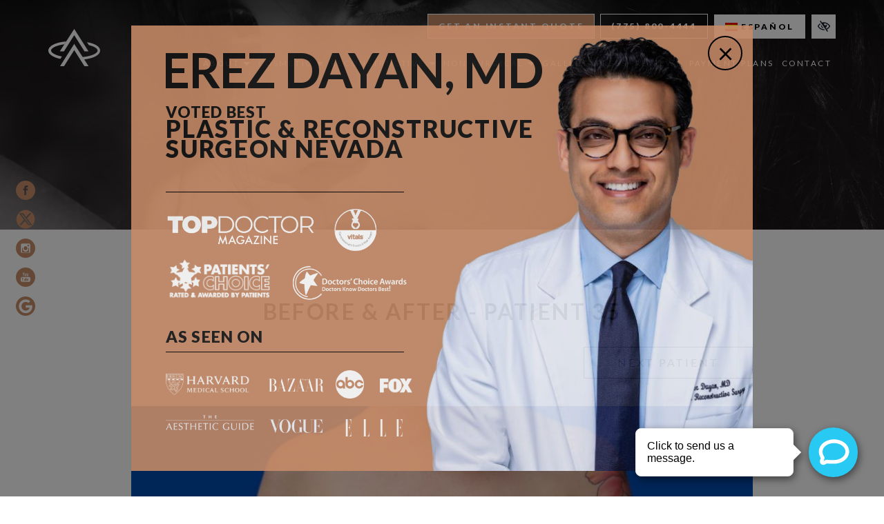

--- FILE ---
content_type: text/html; charset=UTF-8
request_url: https://www.avanceplasticsurgery.com/before-after/breast-lift-with-implants-augmentation-mastopexy/35/
body_size: 21873
content:

<!doctype html>
<html lang="en-US">
<head>
	<meta charset="utf-8">
	<meta http-equiv="x-ua-compatible" content="ie=edge">
	<meta name="viewport" content="width=device-width, initial-scale=1">
	<link rel="shortcut icon" type="image/png" href="https://www.avanceplasticsurgery.com/wp-content/uploads/2020/12/icon-192x192.png"/>
	<link rel="manifest" href="https://www.avanceplasticsurgery.com/manifest.json">
	<link rel="stylesheet" href="https://use.typekit.net/mcb3ntz.css">
	<meta name='robots' content='index, follow, max-image-preview:large, max-snippet:-1, max-video-preview:-1' />

	<!-- This site is optimized with the Yoast SEO plugin v25.6 - https://yoast.com/wordpress/plugins/seo/ -->
	<title>35 | Avance Plastic Surgery</title>
	<link rel="canonical" href="https://www.avanceplasticsurgery.com/before-after/breast-lift-with-implants-augmentation-mastopexy/35/" />
	<meta property="og:locale" content="en_US" />
	<meta property="og:type" content="article" />
	<meta property="og:title" content="35 | Avance Plastic Surgery" />
	<meta property="og:url" content="https://www.avanceplasticsurgery.com/before-after/breast-lift-with-implants-augmentation-mastopexy/35/" />
	<meta property="og:site_name" content="Avance Plastic Surgery" />
	<meta property="article:modified_time" content="2025-07-29T20:46:28+00:00" />
	<meta name="twitter:card" content="summary_large_image" />
	<!-- / Yoast SEO plugin. -->


<link rel='dns-prefetch' href='//fonts.googleapis.com' />
<style id='wp-img-auto-sizes-contain-inline-css' type='text/css'>
img:is([sizes=auto i],[sizes^="auto," i]){contain-intrinsic-size:3000px 1500px}
/*# sourceURL=wp-img-auto-sizes-contain-inline-css */
</style>
<link rel="stylesheet" href="https://www.avanceplasticsurgery.com/wp-content/plugins/instagram-feed/css/sbi-styles.min.css?ver=6.9.1">
<link rel="stylesheet" href="https://www.avanceplasticsurgery.com/wp-includes/css/dist/block-library/style.min.css?ver=6.9">
<style id='global-styles-inline-css' type='text/css'>
:root{--wp--preset--aspect-ratio--square: 1;--wp--preset--aspect-ratio--4-3: 4/3;--wp--preset--aspect-ratio--3-4: 3/4;--wp--preset--aspect-ratio--3-2: 3/2;--wp--preset--aspect-ratio--2-3: 2/3;--wp--preset--aspect-ratio--16-9: 16/9;--wp--preset--aspect-ratio--9-16: 9/16;--wp--preset--color--black: #000000;--wp--preset--color--cyan-bluish-gray: #abb8c3;--wp--preset--color--white: #ffffff;--wp--preset--color--pale-pink: #f78da7;--wp--preset--color--vivid-red: #cf2e2e;--wp--preset--color--luminous-vivid-orange: #ff6900;--wp--preset--color--luminous-vivid-amber: #fcb900;--wp--preset--color--light-green-cyan: #7bdcb5;--wp--preset--color--vivid-green-cyan: #00d084;--wp--preset--color--pale-cyan-blue: #8ed1fc;--wp--preset--color--vivid-cyan-blue: #0693e3;--wp--preset--color--vivid-purple: #9b51e0;--wp--preset--gradient--vivid-cyan-blue-to-vivid-purple: linear-gradient(135deg,rgb(6,147,227) 0%,rgb(155,81,224) 100%);--wp--preset--gradient--light-green-cyan-to-vivid-green-cyan: linear-gradient(135deg,rgb(122,220,180) 0%,rgb(0,208,130) 100%);--wp--preset--gradient--luminous-vivid-amber-to-luminous-vivid-orange: linear-gradient(135deg,rgb(252,185,0) 0%,rgb(255,105,0) 100%);--wp--preset--gradient--luminous-vivid-orange-to-vivid-red: linear-gradient(135deg,rgb(255,105,0) 0%,rgb(207,46,46) 100%);--wp--preset--gradient--very-light-gray-to-cyan-bluish-gray: linear-gradient(135deg,rgb(238,238,238) 0%,rgb(169,184,195) 100%);--wp--preset--gradient--cool-to-warm-spectrum: linear-gradient(135deg,rgb(74,234,220) 0%,rgb(151,120,209) 20%,rgb(207,42,186) 40%,rgb(238,44,130) 60%,rgb(251,105,98) 80%,rgb(254,248,76) 100%);--wp--preset--gradient--blush-light-purple: linear-gradient(135deg,rgb(255,206,236) 0%,rgb(152,150,240) 100%);--wp--preset--gradient--blush-bordeaux: linear-gradient(135deg,rgb(254,205,165) 0%,rgb(254,45,45) 50%,rgb(107,0,62) 100%);--wp--preset--gradient--luminous-dusk: linear-gradient(135deg,rgb(255,203,112) 0%,rgb(199,81,192) 50%,rgb(65,88,208) 100%);--wp--preset--gradient--pale-ocean: linear-gradient(135deg,rgb(255,245,203) 0%,rgb(182,227,212) 50%,rgb(51,167,181) 100%);--wp--preset--gradient--electric-grass: linear-gradient(135deg,rgb(202,248,128) 0%,rgb(113,206,126) 100%);--wp--preset--gradient--midnight: linear-gradient(135deg,rgb(2,3,129) 0%,rgb(40,116,252) 100%);--wp--preset--font-size--small: 13px;--wp--preset--font-size--medium: 20px;--wp--preset--font-size--large: 36px;--wp--preset--font-size--x-large: 42px;--wp--preset--spacing--20: 0.44rem;--wp--preset--spacing--30: 0.67rem;--wp--preset--spacing--40: 1rem;--wp--preset--spacing--50: 1.5rem;--wp--preset--spacing--60: 2.25rem;--wp--preset--spacing--70: 3.38rem;--wp--preset--spacing--80: 5.06rem;--wp--preset--shadow--natural: 6px 6px 9px rgba(0, 0, 0, 0.2);--wp--preset--shadow--deep: 12px 12px 50px rgba(0, 0, 0, 0.4);--wp--preset--shadow--sharp: 6px 6px 0px rgba(0, 0, 0, 0.2);--wp--preset--shadow--outlined: 6px 6px 0px -3px rgb(255, 255, 255), 6px 6px rgb(0, 0, 0);--wp--preset--shadow--crisp: 6px 6px 0px rgb(0, 0, 0);}:where(.is-layout-flex){gap: 0.5em;}:where(.is-layout-grid){gap: 0.5em;}body .is-layout-flex{display: flex;}.is-layout-flex{flex-wrap: wrap;align-items: center;}.is-layout-flex > :is(*, div){margin: 0;}body .is-layout-grid{display: grid;}.is-layout-grid > :is(*, div){margin: 0;}:where(.wp-block-columns.is-layout-flex){gap: 2em;}:where(.wp-block-columns.is-layout-grid){gap: 2em;}:where(.wp-block-post-template.is-layout-flex){gap: 1.25em;}:where(.wp-block-post-template.is-layout-grid){gap: 1.25em;}.has-black-color{color: var(--wp--preset--color--black) !important;}.has-cyan-bluish-gray-color{color: var(--wp--preset--color--cyan-bluish-gray) !important;}.has-white-color{color: var(--wp--preset--color--white) !important;}.has-pale-pink-color{color: var(--wp--preset--color--pale-pink) !important;}.has-vivid-red-color{color: var(--wp--preset--color--vivid-red) !important;}.has-luminous-vivid-orange-color{color: var(--wp--preset--color--luminous-vivid-orange) !important;}.has-luminous-vivid-amber-color{color: var(--wp--preset--color--luminous-vivid-amber) !important;}.has-light-green-cyan-color{color: var(--wp--preset--color--light-green-cyan) !important;}.has-vivid-green-cyan-color{color: var(--wp--preset--color--vivid-green-cyan) !important;}.has-pale-cyan-blue-color{color: var(--wp--preset--color--pale-cyan-blue) !important;}.has-vivid-cyan-blue-color{color: var(--wp--preset--color--vivid-cyan-blue) !important;}.has-vivid-purple-color{color: var(--wp--preset--color--vivid-purple) !important;}.has-black-background-color{background-color: var(--wp--preset--color--black) !important;}.has-cyan-bluish-gray-background-color{background-color: var(--wp--preset--color--cyan-bluish-gray) !important;}.has-white-background-color{background-color: var(--wp--preset--color--white) !important;}.has-pale-pink-background-color{background-color: var(--wp--preset--color--pale-pink) !important;}.has-vivid-red-background-color{background-color: var(--wp--preset--color--vivid-red) !important;}.has-luminous-vivid-orange-background-color{background-color: var(--wp--preset--color--luminous-vivid-orange) !important;}.has-luminous-vivid-amber-background-color{background-color: var(--wp--preset--color--luminous-vivid-amber) !important;}.has-light-green-cyan-background-color{background-color: var(--wp--preset--color--light-green-cyan) !important;}.has-vivid-green-cyan-background-color{background-color: var(--wp--preset--color--vivid-green-cyan) !important;}.has-pale-cyan-blue-background-color{background-color: var(--wp--preset--color--pale-cyan-blue) !important;}.has-vivid-cyan-blue-background-color{background-color: var(--wp--preset--color--vivid-cyan-blue) !important;}.has-vivid-purple-background-color{background-color: var(--wp--preset--color--vivid-purple) !important;}.has-black-border-color{border-color: var(--wp--preset--color--black) !important;}.has-cyan-bluish-gray-border-color{border-color: var(--wp--preset--color--cyan-bluish-gray) !important;}.has-white-border-color{border-color: var(--wp--preset--color--white) !important;}.has-pale-pink-border-color{border-color: var(--wp--preset--color--pale-pink) !important;}.has-vivid-red-border-color{border-color: var(--wp--preset--color--vivid-red) !important;}.has-luminous-vivid-orange-border-color{border-color: var(--wp--preset--color--luminous-vivid-orange) !important;}.has-luminous-vivid-amber-border-color{border-color: var(--wp--preset--color--luminous-vivid-amber) !important;}.has-light-green-cyan-border-color{border-color: var(--wp--preset--color--light-green-cyan) !important;}.has-vivid-green-cyan-border-color{border-color: var(--wp--preset--color--vivid-green-cyan) !important;}.has-pale-cyan-blue-border-color{border-color: var(--wp--preset--color--pale-cyan-blue) !important;}.has-vivid-cyan-blue-border-color{border-color: var(--wp--preset--color--vivid-cyan-blue) !important;}.has-vivid-purple-border-color{border-color: var(--wp--preset--color--vivid-purple) !important;}.has-vivid-cyan-blue-to-vivid-purple-gradient-background{background: var(--wp--preset--gradient--vivid-cyan-blue-to-vivid-purple) !important;}.has-light-green-cyan-to-vivid-green-cyan-gradient-background{background: var(--wp--preset--gradient--light-green-cyan-to-vivid-green-cyan) !important;}.has-luminous-vivid-amber-to-luminous-vivid-orange-gradient-background{background: var(--wp--preset--gradient--luminous-vivid-amber-to-luminous-vivid-orange) !important;}.has-luminous-vivid-orange-to-vivid-red-gradient-background{background: var(--wp--preset--gradient--luminous-vivid-orange-to-vivid-red) !important;}.has-very-light-gray-to-cyan-bluish-gray-gradient-background{background: var(--wp--preset--gradient--very-light-gray-to-cyan-bluish-gray) !important;}.has-cool-to-warm-spectrum-gradient-background{background: var(--wp--preset--gradient--cool-to-warm-spectrum) !important;}.has-blush-light-purple-gradient-background{background: var(--wp--preset--gradient--blush-light-purple) !important;}.has-blush-bordeaux-gradient-background{background: var(--wp--preset--gradient--blush-bordeaux) !important;}.has-luminous-dusk-gradient-background{background: var(--wp--preset--gradient--luminous-dusk) !important;}.has-pale-ocean-gradient-background{background: var(--wp--preset--gradient--pale-ocean) !important;}.has-electric-grass-gradient-background{background: var(--wp--preset--gradient--electric-grass) !important;}.has-midnight-gradient-background{background: var(--wp--preset--gradient--midnight) !important;}.has-small-font-size{font-size: var(--wp--preset--font-size--small) !important;}.has-medium-font-size{font-size: var(--wp--preset--font-size--medium) !important;}.has-large-font-size{font-size: var(--wp--preset--font-size--large) !important;}.has-x-large-font-size{font-size: var(--wp--preset--font-size--x-large) !important;}
/*# sourceURL=global-styles-inline-css */
</style>

<style id='classic-theme-styles-inline-css' type='text/css'>
/*! This file is auto-generated */
.wp-block-button__link{color:#fff;background-color:#32373c;border-radius:9999px;box-shadow:none;text-decoration:none;padding:calc(.667em + 2px) calc(1.333em + 2px);font-size:1.125em}.wp-block-file__button{background:#32373c;color:#fff;text-decoration:none}
/*# sourceURL=/wp-includes/css/classic-themes.min.css */
</style>
<link rel="stylesheet" href="https://www.avanceplasticsurgery.com/wp-content/plugins/contact-form-7/includes/css/styles.css?ver=6.1">
<link rel="stylesheet" href="https://www.avanceplasticsurgery.com/wp-content/plugins/sitepress-multilingual-cms/templates/language-switchers/legacy-list-horizontal/style.min.css?ver=1">
<style id='wpml-legacy-horizontal-list-0-inline-css' type='text/css'>
.wpml-ls-statics-footer a, .wpml-ls-statics-footer .wpml-ls-sub-menu a, .wpml-ls-statics-footer .wpml-ls-sub-menu a:link, .wpml-ls-statics-footer li:not(.wpml-ls-current-language) .wpml-ls-link, .wpml-ls-statics-footer li:not(.wpml-ls-current-language) .wpml-ls-link:link {color:#444444;background-color:#ffffff;}.wpml-ls-statics-footer .wpml-ls-sub-menu a:hover,.wpml-ls-statics-footer .wpml-ls-sub-menu a:focus, .wpml-ls-statics-footer .wpml-ls-sub-menu a:link:hover, .wpml-ls-statics-footer .wpml-ls-sub-menu a:link:focus {color:#000000;background-color:#eeeeee;}.wpml-ls-statics-footer .wpml-ls-current-language > a {color:#444444;background-color:#ffffff;}.wpml-ls-statics-footer .wpml-ls-current-language:hover>a, .wpml-ls-statics-footer .wpml-ls-current-language>a:focus {color:#000000;background-color:#eeeeee;}
/*# sourceURL=wpml-legacy-horizontal-list-0-inline-css */
</style>
<link rel="stylesheet" href="https://fonts.googleapis.com/css?family=Lato:300,400,700,900">
<link rel="stylesheet" href="https://www.avanceplasticsurgery.com/wp-content/themes/flc/dist/styles/main.css?ver=1.7.3">
<script type="text/javascript" id="wpml-cookie-js-extra">
/* <![CDATA[ */
var wpml_cookies = {"wp-wpml_current_language":{"value":"en","expires":1,"path":"/"}};
var wpml_cookies = {"wp-wpml_current_language":{"value":"en","expires":1,"path":"/"}};
//# sourceURL=wpml-cookie-js-extra
/* ]]> */
</script>
<script type="text/javascript" src="https://www.avanceplasticsurgery.com/wp-content/plugins/sitepress-multilingual-cms/res/js/cookies/language-cookie.js?ver=476000" id="wpml-cookie-js" defer="defer" data-wp-strategy="defer"></script>
<script type="text/javascript" src="https://www.avanceplasticsurgery.com/wp-includes/js/jquery/jquery.min.js?ver=3.7.1" id="jquery-core-js"></script>
<script type="text/javascript" src="https://www.avanceplasticsurgery.com/wp-includes/js/jquery/jquery-migrate.min.js?ver=3.4.1" id="jquery-migrate-js"></script>
<link rel="https://api.w.org/" href="https://www.avanceplasticsurgery.com/wp-json/" /><link rel="EditURI" type="application/rsd+xml" title="RSD" href="https://www.avanceplasticsurgery.com/xmlrpc.php?rsd" />
<meta name="generator" content="WordPress 6.9" />
<meta name="generator" content="WPML ver:4.7.6 stt:1,2;" />
<!-- MML Lead Tracking -->
<script type="text/javascript">
var cookie_name="__mml";function setCookie(e,o,n){var i=new Date;i.setMinutes(i.getMinutes()+n);var t=escape(o)+(null==n?"":"; expires="+i.toUTCString()+";path=/;");document.cookie=e+"="+t}function getCookie(e){var o,n,i,t=document.cookie.split(";");for(o=0;o<t.length;o++)if(n=t[o].substr(0,t[o].indexOf("=")),i=t[o].substr(t[o].indexOf("=")+1),(n=n.replace(/^\s+|\s+$/g,""))==e)return unescape(i)}function checkCookie(){var e=getCookie(cookie_name);null!=e&&""!=e||null!=(e=window.location.href.indexOf("utm_")>0||window.location.href.indexOf("gclid=")>0||window.location.href.indexOf("msclkid=")>0?encodeURIComponent(window.location.href):encodeURIComponent(document.referrer!=window.location.href?document.referrer:""))&&""!=e&&setCookie(cookie_name,e,20160)}checkCookie();
</script>
<!-- MML Lead Tracking (avanceplasticsurgery.com) -->
    <style>
      .footer-contact-form .gfield--type-consent legend {
        margin-bottom: 0rem !important;
      }

      .footer-contact-form .gfield--type-textarea .gfield_description {
        margin-top: 0 !important;
        padding-top: 0 !important;
        font-size: 0.9rem !important;
        line-height: 1.5 !important;
      }

      .footer-contact-form .gfield--type-consent .gfield_description {
        border: none !important;
        padding: 0 !important;
        margin: 0 0 0.3rem !important;
        max-height: initial !important;
        overflow-y: auto !important;
      }

      .footer-contact-form .gfield--input-type-consent .ginput_container {
        display: flex;
        align-items: flex-start;
        gap: 10px;
        font-size: .875rem;
      }

      .footer-contact-form .gfield--input-type-consent .ginput_container input {
        margin-top: 3px;
      }

      .footer-contact-form .gform_description:empty {
        display: none;
      }
      .footer-contact-form form .gfield {
        position: relative !important;
        margin-bottom: 0px !important;
      }
      .footer-contact-form form .gform_footer {
        padding: 0 !important;
        margin: 0 !important;
      }
      .footer-contact-form form .ginput_container {
        position: relative !important;
      }
      .footer-contact-form form input[type="text"],
      .footer-contact-form form input[type="tel"],
      .footer-contact-form form input[type="email"],
      .footer-contact-form form textarea {
        width: 100% !important;
        padding: 10px 10px 0px !important;
        border: 1px solid #ccc !important;
        border-radius: 4px !important;
        font-size: 16px !important;
        transition: border-color 0.3s !important;
      }
      .footer-contact-form form label.gfield_label {
        position: absolute !important;
        left: 10px !important;
        top: 18px !important;
        transform: translateY(-50%) !important;
        font-size: 16px !important;
        color: #757575 !important;
        pointer-events: none !important;
        transition: all 0.3s ease !important;
        background-color: transparent !important;
        padding: 0 5px !important;
        margin: 0 !important;
        z-index: 1 !important;
      }
      .footer-contact-form form .gfield--type-textarea .gfield_label {
        top: 20px !important;
      }
      .footer-contact-form form label.gfield_label.active {
        top: 0 !important;
        transform: translateY(-50%) scale(0.75) !important;
        color: #333 !important;
        background-color: white !important;
        left: 0 !important;
      }
      .footer-contact-form form input:focus,
      .footer-contact-form form textarea:focus {
        border-color: #007bff !important;
        outline: none !important;
      }
      .footer-contact-form form textarea ~ .gfield_label {
        top: 23px !important;
        transform: none !important;
      }
      .footer-contact-form form textarea ~ .gfield_label.active {
        top: 5px !important;
        transform: scale(0.75) !important;
      }
      .footer-contact-form form .gfield_required {
        display: none !important;
      }
      .footer-contact-form form .small {
        font-size: 0.8rem;
        margin-top: -0.5rem;
        line-height: 1.5;
      }

      .footer-contact-form {
        border-radius: 10px;
        right: 0;
        left: 0;
        bottom: var(--fixed_footer);
        width: 100%;
        max-height: calc(100vh - var(--fixed_header, 0) - var(--fixed_footer, 0));
        overflow-y: auto;
        transform: translateY(100%);
        visibility: hidden;
        transition: all 0.3s ease;
        z-index: 1030;
        display: flex;
        flex-direction: column;
      }

      @media (min-width: 992px) {
        body .footer-contact-form {
          opacity: 0;
          bottom: calc(2rem + 40px);
        }
      }

      .footer-contact-form .form-content {
        flex: 1;
        overflow-y: auto;
        position: relative;
      }

      .footer-contact-form.open {
        transform: translateY(0);
        visibility: visible;
      }

      @media (min-width: 768px) {
        .footer-contact-form {
          width: 400px;
          right: 1rem;
          left: auto;
        }
      }

      @media (min-width: 992px) {
        .footer-contact-form {
          opacity: 0;
          bottom: calc(2rem + 50px);
        }

        .footer-contact-form.open {
          opacity: 1;
        }
      }

      #chat-form-title {
        font-size: 1.25rem;
      }

      .chat-close-btn {
        width: 32px;
        height: 32px;
        opacity: 1;
        display: flex;
        align-items: center;
        justify-content: center;
        border: 3px solid white !important;
        background-color: white !important;
        color: var(--primary) !important;
        padding: 0;
        transition: background-color 0.2s ease;
        top: 12px;
        right: 10px;
        z-index: 1031;
        border-radius: 10px;
      }

      .chat-close-btn:hover,
      .chat-close-btn:focus {
        opacity: 1;
        background-color: var(--primary) !important;
        color: white !important;
      }

      .chat-close-btn svg {
        width: 16px;
        height: 16px;
      }

    </style>
    <style type="text/css">.recentcomments a{display:inline !important;padding:0 !important;margin:0 !important;}</style>	<!-- Google Tag Manager -->
<script>(function(w,d,s,l,i){w[l]=w[l]||[];w[l].push({'gtm.start':
new Date().getTime(),event:'gtm.js'});var f=d.getElementsByTagName(s)[0],
j=d.createElement(s),dl=l!='dataLayer'?'&l='+l:'';j.async=true;j.src=
'https://www.googletagmanager.com/gtm.js?id='+i+dl;f.parentNode.insertBefore(j,f);
})(window,document,'script','dataLayer','GTM-W9R6RX2');</script>
<!--End Google Tag Manager -->
<meta name="facebook-domain-verification" content="j5hcc9kkv8t3v2lo1q5i1b9hbmpy2a" />
	<meta name="theme-color" content="">
	<style media="screen">
							body, .font-body {
				font-family: 'Lato', sans-serif;;
			}
			</style>
	</head>

<body class="wp-singular before_after-template-default single single-before_after postid-6761 wp-theme-flc 35">
	<!-- Google Tag Manager (noscript) -->
<noscript><iframe src="https://www.googletagmanager.com/ns.html?id=GTM-W9R6RX2"
height="0" width="0" style="display:none;visibility:hidden"></iframe></noscript>
<!-- End Google Tag Manager (noscript) -->	<a href="#content" class="btn btn-primary btn-skip-content sr-only sr-only-focusable">Skip to main content</a>
	<!--[if IE]>
  <div class="alert alert-warning">
  You are using an <strong>outdated</strong> browser. Please <a href="http://browsehappy.com/">upgrade your browser</a> to improve your experience.  </div>
<![endif]-->
	<header class="banner  ">
	<div class="container d-none d-xl-flex align-items-center justify-content-end mb-2">
		<a href="https://www.avanceplasticsurgery.com/procedure-pricing-information/" class="mr-2 btn btn-orange d-none d-xl-inline-block">Get an instant quote</a>
		<a href="tel:7758004444" class="phone_anchor mr-2 btn btn-white d-none d-xl-inline-block" aria-label="call us (775) 800-4444">(775) 800-4444</a>		
<div class="wpml-ls-statics-shortcode_actions wpml-ls wpml-ls-legacy-list-horizontal">
	<ul><li class="wpml-ls-slot-shortcode_actions wpml-ls-item wpml-ls-item-es wpml-ls-first-item wpml-ls-last-item wpml-ls-item-legacy-list-horizontal">
				<a href="https://www.avanceplasticsurgery.com/es/before-after/breast-lift-with-implants-augmentation-mastopexy/35/" class="wpml-ls-link">
                    <span class="wpml-ls-native" lang="es">Español</span></a>
			</li></ul>
</div>
		<button class="btn-wcag btn-contrast" data-toggle="tooltip" data-placement="left" data-trigger="hover focus" title="Switch to high color contrast version of the website" aria-label="Switch to high color contrast version of the website"><i class="far fa-eye-slash"></i></button>
	</div>
	<div class="container d-flex align-items-center justify-content-between">
		<a href="https://www.avanceplasticsurgery.com/" class="logo-header" rel="home">
			<img src="https://www.avanceplasticsurgery.com/wp-content/uploads/2020/09/logo-white-min.svg" class="img-fluid flc-logo " alt="logo Avance Plastic Surgery Institute Reno, NV" />		</a>
		<nav class="navbar navbar-expand-xl navbar-dark" aria-label="main navigation">
			<button class="navbar-toggler" type="button" data-toggle="collapse" data-target="#navbarNavDropdown" aria-controls="navbarNavDropdown" aria-expanded="false" aria-label="Toggle navigation">
				<span class="top"></span>
				<span class="middle"></span>
				<span class="bottom"></span>
			</button>
			<div class="collapse navbar-collapse" id="navbarNavDropdown">
				<ul id="menu-main-new" class="nav navbar-nav mr-auto"><li id="menu-item-4352" class="mega-menu menu-item menu-item-type-post_type menu-item-object-page menu-item-has-children menu-item-4352 page-item-4312 nav-item dropdown"><a href="https://www.avanceplasticsurgery.com/about-avance-plastic-surgery-institute/" class="nav-link dropdown-toggle" data-toggle="dropdown">About</a>
<ul class="dropdown-menu">
<li><a href="https://www.avanceplasticsurgery.com/about-avance-plastic-surgery-institute/dr-erez-dayan/" class="dropdown-item">Dr. Erez Dayan</a><li><a href="https://www.avanceplasticsurgery.com/about-avance-plastic-surgery-institute/pro-bono-reconstructive-surgery/" class="dropdown-item">Avance Foundation</a><li><a href="https://www.avanceplasticsurgery.com/about-avance-plastic-surgery-institute/press-dr-erez-dayan/books-publications/" class="dropdown-item">Books &#038; Publications</a><li><a href="https://www.avanceplasticsurgery.com/about-avance-plastic-surgery-institute/research/" class="dropdown-item">Research</a><li><a href="https://www.avanceplasticsurgery.com/about-avance-plastic-surgery-institute/concierge-services/" class="dropdown-item">Concierge Services</a><li><a href="https://www.avanceplasticsurgery.com/about-avance-plastic-surgery-institute/insurance-and-financing/" class="dropdown-item">Insurance and Financing</a><li><a target="_blank" href="https://app.remedly.com/patient-login/30241" class="dropdown-item">Patient Portal</a><li><a href="https://www.avanceplasticsurgery.com/procedure-pricing-information/" class="dropdown-item">Procedure Pricing &#038; Information</a><li><a href="https://www.avanceplasticsurgery.com/about-avance-plastic-surgery-institute/your-consultation/" class="dropdown-item">Your Consultation</a><li><a href="https://www.avanceplasticsurgery.com/about-avance-plastic-surgery-institute/virtual-consultation/" class="dropdown-item">Virtual Consultation</a><li><a href="https://www.avanceplasticsurgery.com/about-avance-plastic-surgery-institute/technology/" class="dropdown-item">Technology</a><li><a href="https://www.avanceplasticsurgery.com/about-avance-plastic-surgery-institute/training-program/" class="dropdown-item">Training Program</a><li><a href="https://www.avanceplasticsurgery.com/about-avance-plastic-surgery-institute/plastic-surgery-maintenance/" class="dropdown-item">Maintenance Program</a><li><a href="https://www.avanceplasticsurgery.com/about-avance-plastic-surgery-institute/videos/" class="dropdown-item">Videos</a><li><a target="_blank" href="https://link.clover.com/urlshortener/9byDZd" class="dropdown-item">Make a payment</a><li><a href="https://www.avanceplasticsurgery.com/about-avance-plastic-surgery-institute/pre-post-plastic-surgery-guide/" class="dropdown-item">Pre and Post Plastic Surgery Guide</a><li><a href="https://www.avanceplasticsurgery.com/about-avance-plastic-surgery-institute/aaaasf-accredited-operating-room/" class="dropdown-item">In-Office Operating Room</a><li><a href="https://www.avanceplasticsurgery.com/cell-saver-exparel-injections/" class="dropdown-item">Cell Saver (Autotransfusion) &#038; Exparel</a><li><a href="https://www.avanceplasticsurgery.com/vectra-imaging/" class="dropdown-item">Advanced Imaging with the Vectra Camera</a><li><a href="https://www.avanceplasticsurgery.com/about-avance-plastic-surgery-institute/instagram/" class="dropdown-item">Instagram</a><li><a href="https://www.avanceplasticsurgery.com/blog/" class="dropdown-item">Blog</a></ul>
<li id="menu-item-4357" class="mega-menu menu-item menu-item-type-post_type menu-item-object-page menu-item-has-children menu-item-4357 page-item-20 nav-item dropdown"><a href="https://www.avanceplasticsurgery.com/cosmetic-and-surgery-procedures/" class="nav-link dropdown-toggle" data-toggle="dropdown">Cosmetic</a>
<ul class="dropdown-menu">
<li class="dropdown"><a href="https://www.avanceplasticsurgery.com/cosmetic-and-surgery-procedures/body-cosmetic-procedures/" class="dropdown-item">Body Cosmetic Procedures</a>
	<ul class="dropdown-menu">
<li><a href="https://www.avanceplasticsurgery.com/cosmetic-and-surgery-procedures/body-cosmetic-procedures/abdominoplasty-tummy-tuck/" class="dropdown-item">Abdominoplasty / Tummy Tuck</a><li><a href="https://www.avanceplasticsurgery.com/cosmetic-and-surgery-procedures/body-cosmetic-procedures/arm-lift/" class="dropdown-item">Arm Lift</a><li><a href="https://www.avanceplasticsurgery.com/cosmetic-and-surgery-procedures/body-cosmetic-procedures/aveli-cellulite-reduction/" class="dropdown-item">Aveli Cellulite Reduction</a><li><a href="https://www.avanceplasticsurgery.com/cosmetic-and-surgery-procedures/body-cosmetic-procedures/body-lift-after-weight-loss/" class="dropdown-item">Body Lift After Weight Loss</a><li><a href="https://www.avanceplasticsurgery.com/cosmetic-and-surgery-procedures/body-cosmetic-procedures/body-lift-post-bariatric-surgery/" class="dropdown-item">Body Lift Post Bariatric Surgery</a><li><a href="https://www.avanceplasticsurgery.com/cosmetic-and-surgery-procedures/body-cosmetic-procedures/brazilian-butt-lift/" class="dropdown-item">Brazilian Butt Lift</a><li><a href="https://www.avanceplasticsurgery.com/cosmetic-and-surgery-procedures/body-cosmetic-procedures/butt-implants/" class="dropdown-item">Butt Implants</a><li><a href="https://www.avanceplasticsurgery.com/cosmetic-and-surgery-procedures/body-cosmetic-procedures/crescent-lift-in-armpit/" class="dropdown-item">Crescent Lift in Armpit</a><li><a href="https://www.avanceplasticsurgery.com/cosmetic-and-surgery-procedures/body-cosmetic-procedures/fat-transfer-to-hand/" class="dropdown-item">Fat Transfer to Hands</a><li><a href="https://www.avanceplasticsurgery.com/cosmetic-and-surgery-procedures/body-cosmetic-procedures/liposuction/" class="dropdown-item">Liposuction</a><li><a href="https://www.avanceplasticsurgery.com/cosmetic-and-surgery-procedures/body-cosmetic-procedures/mommy-makeover/" class="dropdown-item">Mommy Makeover</a><li><a href="https://www.avanceplasticsurgery.com/cosmetic-and-surgery-procedures/body-cosmetic-procedures/paradoxical-adipose-hyperplasia-treatment/" class="dropdown-item">Paradoxical Adipose Hyperplasia Treatment</a><li><a href="https://www.avanceplasticsurgery.com/med-spa-treatments/skin-tightening/" class="dropdown-item">Skin Tightening</a><li><a href="https://www.avanceplasticsurgery.com/cosmetic-and-surgery-procedures/body-cosmetic-procedures/thigh-lift/" class="dropdown-item">Thigh Lift</a><li><a href="https://www.avanceplasticsurgery.com/cosmetic-and-surgery-procedures/body-cosmetic-procedures/vaginal-rejuvenation/" class="dropdown-item">Vaginal Rejuvenation</a>	</ul>
<li class="dropdown"><a href="https://www.avanceplasticsurgery.com/cosmetic-and-surgery-procedures/breast-cosmetic-surgery/" class="dropdown-item">Breast</a>
	<ul class="dropdown-menu">
<li><a href="https://www.avanceplasticsurgery.com/cosmetic-and-surgery-procedures/breast-cosmetic-surgery/axillary-breast-tissue-removal/" class="dropdown-item">Axillary Breast Tissue Removal</a><li><a href="https://www.avanceplasticsurgery.com/cosmetic-and-surgery-procedures/breast-cosmetic-surgery/breast-asymmetry-correction/" class="dropdown-item">Breast Asymmetry</a><li><a href="https://www.avanceplasticsurgery.com/cosmetic-and-surgery-procedures/breast-cosmetic-surgery/breast-augmentation/" class="dropdown-item">Breast Augmentation</a><li><a href="https://www.avanceplasticsurgery.com/cosmetic-and-surgery-procedures/breast-cosmetic-surgery/natural-breast-augmentation/" class="dropdown-item">Breast Fat transfer</a><li><a href="https://www.avanceplasticsurgery.com/cosmetic-and-surgery-procedures/breast-cosmetic-surgery/breast-implant-illness/" class="dropdown-item">Breast Implant Illness</a><li><a href="https://www.avanceplasticsurgery.com/cosmetic-and-surgery-procedures/breast-cosmetic-surgery/breast-implant-removal/" class="dropdown-item">Breast Implant Removal</a><li><a href="https://www.avanceplasticsurgery.com/cosmetic-and-surgery-procedures/breast-cosmetic-surgery/breast-implant-rupture-repair/" class="dropdown-item">Breast Implant Rupture</a><li><a href="https://www.avanceplasticsurgery.com/cosmetic-and-surgery-procedures/breast-cosmetic-surgery/breast-lift/" class="dropdown-item">Breast Lift</a><li><a href="https://www.avanceplasticsurgery.com/cosmetic-and-surgery-procedures/breast-cosmetic-surgery/breast-lift-with-implants/" class="dropdown-item">Breast Lift with Implants</a><li><a href="https://www.avanceplasticsurgery.com/cosmetic-and-surgery-procedures/breast-cosmetic-surgery/breast-reduction/" class="dropdown-item">Breast Reduction</a><li><a href="https://www.avanceplasticsurgery.com/cosmetic-and-surgery-procedures/breast-cosmetic-surgery/breast-revision-surgery/" class="dropdown-item">Breast Revision</a><li><a href="https://www.avanceplasticsurgery.com/cosmetic-and-surgery-procedures/breast-cosmetic-surgery/capsular-contracture/" class="dropdown-item">Capsular Contracture</a><li><a href="https://www.avanceplasticsurgery.com/cosmetic-and-surgery-procedures/breast-cosmetic-surgery/galaflex-mesh-internal-bra/" class="dropdown-item">GalaFLEX™ Mesh – The Internal Bra</a><li><a href="https://www.avanceplasticsurgery.com/cosmetic-and-surgery-procedures/breast-cosmetic-surgery/gynecomastia-surgery/" class="dropdown-item">Gynecomastia (male)</a><li><a href="https://www.avanceplasticsurgery.com/cosmetic-and-surgery-procedures/breast-cosmetic-surgery/inverted-nipple-correction/" class="dropdown-item">Inverted Nipple Correction</a><li><a href="https://www.avanceplasticsurgery.com/cosmetic-and-surgery-procedures/breast-cosmetic-surgery/motiva-breast-implants/" class="dropdown-item">Motiva Breast Implants</a><li><a href="https://www.avanceplasticsurgery.com/cosmetic-and-surgery-procedures/breast-cosmetic-surgery/nipple-reduction-surgery/" class="dropdown-item">Nipple Reduction</a><li><a href="https://www.avanceplasticsurgery.com/cosmetic-and-surgery-procedures/breast-cosmetic-surgery/tubular-breast-deformity-surgery/" class="dropdown-item">Tubular Breast Deformity</a>	</ul>
<li class="dropdown"><a href="https://www.avanceplasticsurgery.com/cosmetic-and-surgery-procedures/ear-surgery/" class="dropdown-item">Ear Surgery</a>
	<ul class="dropdown-menu">
<li><a href="https://www.avanceplasticsurgery.com/cosmetic-and-surgery-procedures/ear-surgery/ear-reshaping/" class="dropdown-item">Ear Reshaping</a><li><a href="https://www.avanceplasticsurgery.com/cosmetic-and-surgery-procedures/ear-surgery/ear-trauma-surgery/" class="dropdown-item">Ear Trauma</a><li><a href="https://www.avanceplasticsurgery.com/cosmetic-and-surgery-procedures/ear-surgery/earlobe-reduction-surgery/" class="dropdown-item">Earlobe Reduction</a><li><a href="https://www.avanceplasticsurgery.com/cosmetic-and-surgery-procedures/ear-surgery/keloid-removal-surgery/" class="dropdown-item">Keloid Removal</a><li><a href="https://www.avanceplasticsurgery.com/cosmetic-and-surgery-procedures/ear-surgery/microtia-surgery/" class="dropdown-item">Microtia</a><li><a href="https://www.avanceplasticsurgery.com/cosmetic-and-surgery-procedures/ear-surgery/otoplasty-ear-pinning/" class="dropdown-item">Otoplasty, Ear Pinning</a><li><a href="https://www.avanceplasticsurgery.com/cosmetic-and-surgery-procedures/ear-surgery/torn-earlobe-repair/" class="dropdown-item">Torn Earlobe Repair</a>	</ul>
<li class="dropdown"><a href="https://www.avanceplasticsurgery.com/cosmetic-and-surgery-procedures/eyes-brows-plastic-surgery/" class="dropdown-item">Eyes and Brows</a>
	<ul class="dropdown-menu">
<li><a href="https://www.avanceplasticsurgery.com/cosmetic-and-surgery-procedures/eyes-brows-plastic-surgery/blepharoplasty/" class="dropdown-item">Blepharoplasty (Upper &#038; Lower)</a><li><a href="https://www.avanceplasticsurgery.com/cosmetic-and-surgery-procedures/eyes-brows-plastic-surgery/droopy-eyelid-repair/" class="dropdown-item">Droopy Eyelid Repair</a><li><a href="https://www.avanceplasticsurgery.com/cosmetic-and-surgery-procedures/eyes-brows-plastic-surgery/excess-eyelid-skin-removal/" class="dropdown-item">Excess Eyelid Skin</a><li><a href="https://www.avanceplasticsurgery.com/cosmetic-and-surgery-procedures/eyes-brows-plastic-surgery/eyelid-lift/" class="dropdown-item">Eyelid Lift</a><li><a href="https://www.avanceplasticsurgery.com/cosmetic-and-surgery-procedures/eyes-brows-plastic-surgery/brow-lift/" class="dropdown-item">Forehead/Brow Lift</a><li><a href="https://www.avanceplasticsurgery.com/cosmetic-and-surgery-procedures/eyes-brows-plastic-surgery/non-surgical-eye-lift/" class="dropdown-item">Non-Surgical Eye Lift</a><li><a href="https://www.avanceplasticsurgery.com/cosmetic-and-surgery-procedures/eyes-brows-plastic-surgery/osteoma-removal/" class="dropdown-item">Osteoma Removal</a><li><a href="https://www.avanceplasticsurgery.com/med-spa-treatments/upneeq/" class="dropdown-item">Upneeq Blepharoptosis Treatment</a>	</ul>
<li class="dropdown"><a href="https://www.avanceplasticsurgery.com/cosmetic-and-surgery-procedures/face-neck-cosmetic-procedures/" class="dropdown-item">Face &#038; Neck Cosmetic Procedures</a>
	<ul class="dropdown-menu">
<li><a href="https://www.avanceplasticsurgery.com/cosmetic-and-surgery-procedures/face-neck-cosmetic-procedures/cheek-augmentation-lift/" class="dropdown-item">Cheek Augmentation/Lift</a><li><a href="https://www.avanceplasticsurgery.com/cosmetic-and-surgery-procedures/face-neck-cosmetic-procedures/cheek-reduction-surgery/" class="dropdown-item">Cheek Reduction/Buccal Fat Removal</a><li><a href="https://www.avanceplasticsurgery.com/cosmetic-and-surgery-procedures/face-neck-cosmetic-procedures/chin-implants-surgery/" class="dropdown-item">Chin Implants</a><li><a href="https://www.avanceplasticsurgery.com/cosmetic-and-surgery-procedures/face-neck-cosmetic-procedures/customized-facial-implants/" class="dropdown-item">Customized Facial Implants</a><li><a href="https://www.avanceplasticsurgery.com/cosmetic-and-surgery-procedures/face-neck-cosmetic-procedures/deep-plane-face-neck-lift/" class="dropdown-item">Deep Plane Facelift/Necklift</a><li><a href="https://www.avanceplasticsurgery.com/cosmetic-and-surgery-procedures/face-neck-cosmetic-procedures/facelift-and-neck-lift/" class="dropdown-item">Facelift and Neck Lift</a><li><a href="https://www.avanceplasticsurgery.com/cosmetic-and-surgery-procedures/face-neck-cosmetic-procedures/facial-liposculpture/" class="dropdown-item">Facial Liposculpture</a><li><a href="https://www.avanceplasticsurgery.com/cosmetic-and-surgery-procedures/face-neck-cosmetic-procedures/facial-fat-transfers/" class="dropdown-item">Fat Transfers</a><li><a href="https://www.avanceplasticsurgery.com/cosmetic-and-surgery-procedures/face-neck-cosmetic-procedures/forehead-reduction/" class="dropdown-item">Forehead Reduction</a><li><a href="https://www.avanceplasticsurgery.com/cosmetic-and-surgery-procedures/face-neck-cosmetic-procedures/midface-lift-surgery/" class="dropdown-item">Midface Lift Surgery</a><li><a href="https://www.avanceplasticsurgery.com/cosmetic-and-surgery-procedures/face-neck-cosmetic-procedures/mini-facelift-surgery/" class="dropdown-item">Mini Facelift Surgery</a><li><a href="https://www.avanceplasticsurgery.com/cosmetic-and-surgery-procedures/face-neck-cosmetic-procedures/mole-removal/" class="dropdown-item">Mole Removal</a><li><a href="https://www.avanceplasticsurgery.com/cosmetic-and-surgery-procedures/face-neck-cosmetic-procedures/neck-liposuction/" class="dropdown-item">Neck Liposuction</a><li><a href="https://www.avanceplasticsurgery.com/cosmetic-and-surgery-procedures/face-neck-cosmetic-procedures/non-surgical-cheek-lift/" class="dropdown-item">Non-Surgical Cheek Lift</a><li><a href="https://www.avanceplasticsurgery.com/cosmetic-and-surgery-procedures/face-neck-cosmetic-procedures/non-surgical-facelift/" class="dropdown-item">Non-Surgical Facelift</a><li><a href="https://www.avanceplasticsurgery.com/cosmetic-and-surgery-procedures/face-neck-cosmetic-procedures/non-surgical-neck-lift/" class="dropdown-item">Non-Surgical Neck Lift</a><li><a href="https://www.avanceplasticsurgery.com/cosmetic-and-surgery-procedures/face-neck-cosmetic-procedures/non-surgical-rhinoplasty/" class="dropdown-item">Non-Surgical Rhinoplasty</a><li><a href="https://www.avanceplasticsurgery.com/cosmetic-and-surgery-procedures/face-neck-cosmetic-procedures/revision-facelift-surgery/" class="dropdown-item">Revision Facelift Surgery</a><li><a href="https://www.avanceplasticsurgery.com/med-spa-treatments/skin-tightening/" class="dropdown-item">Skin Tightening</a>	</ul>
<li class="dropdown"><a href="https://www.avanceplasticsurgery.com/cosmetic-and-surgery-procedures/facial-dermal-filler-treatments/" class="dropdown-item">Facial &#038; Dermal Filler Treatments</a>
	<ul class="dropdown-menu">
<li><a href="https://www.avanceplasticsurgery.com/cosmetic-and-surgery-procedures/facial-dermal-filler-treatments/chin-enhancement/" class="dropdown-item">Chin Enhancement</a><li><a href="https://www.avanceplasticsurgery.com/cosmetic-and-surgery-procedures/facial-dermal-filler-treatments/eyelids-tear-troughs/" class="dropdown-item">Eyelids/Tear Troughs</a><li><a href="https://www.avanceplasticsurgery.com/cosmetic-and-surgery-procedures/facial-dermal-filler-treatments/lip-enhancement/" class="dropdown-item">Lip Enhancement</a><li><a href="https://www.avanceplasticsurgery.com/cosmetic-and-surgery-procedures/facial-dermal-filler-treatments/lower-cheek-jaw-line/" class="dropdown-item">Lower Cheek/Jaw Line</a><li><a href="https://www.avanceplasticsurgery.com/cosmetic-and-surgery-procedures/facial-dermal-filler-treatments/marionette-lines/" class="dropdown-item">Marionette Lines</a><li><a href="https://www.avanceplasticsurgery.com/cosmetic-and-surgery-procedures/facial-dermal-filler-treatments/nasolabial-folds/" class="dropdown-item">Nasolabial Folds</a><li><a href="https://www.avanceplasticsurgery.com/cosmetic-and-surgery-procedures/facial-dermal-filler-treatments/temples/" class="dropdown-item">Temples</a><li><a href="https://www.avanceplasticsurgery.com/cosmetic-and-surgery-procedures/facial-dermal-filler-treatments/upper-cheek-midface/" class="dropdown-item">Upper Cheek/Midface</a><li><a href="https://www.avanceplasticsurgery.com/cosmetic-and-surgery-procedures/facial-dermal-filler-treatments/wrinkle-treatment/" class="dropdown-item">Wrinkle Treatment</a>	</ul>
<li class="dropdown"><a href="https://www.avanceplasticsurgery.com/cosmetic-and-surgery-procedures/facial-reconstructive-surgery/" class="dropdown-item">Facial Reconstructive Surgery</a>
	<ul class="dropdown-menu">
<li><a href="https://www.avanceplasticsurgery.com/cosmetic-and-surgery-procedures/facial-reconstructive-surgery/eyelid-surgery/" class="dropdown-item">Eyelid Surgery</a><li><a href="https://www.avanceplasticsurgery.com/cosmetic-and-surgery-procedures/facial-reconstructive-surgery/facial-trauma/" class="dropdown-item">Facial Trauma</a><li><a href="https://www.avanceplasticsurgery.com/cosmetic-and-surgery-procedures/facial-reconstructive-surgery/mohs-skin-cancer/" class="dropdown-item">Mohs | Skin Cancer</a><li><a href="https://www.avanceplasticsurgery.com/cosmetic-and-surgery-procedures/facial-reconstructive-surgery/nasal-reconstruction/" class="dropdown-item">Nasal Reconstruction</a><li><a href="https://www.avanceplasticsurgery.com/cosmetic-and-surgery-procedures/facial-reconstructive-surgery/orbital-fracture-repair/" class="dropdown-item">Orbital Fracture Repair</a><li><a href="https://www.avanceplasticsurgery.com/cosmetic-and-surgery-procedures/facial-reconstructive-surgery/scar-revision/" class="dropdown-item">Scar Revision</a>	</ul>
<li><a href="https://www.avanceplasticsurgery.com/cosmetic-and-surgery-procedures/hair-transplant/" class="dropdown-item">Hair Transplant</a><li class="dropdown"><a href="https://www.avanceplasticsurgery.com/cosmetic-and-surgery-procedures/lip-procedures-and-augmentation/" class="dropdown-item">Lip Procedures &#038; Augmentation</a>
	<ul class="dropdown-menu">
<li><a href="https://www.avanceplasticsurgery.com/cosmetic-and-surgery-procedures/lip-procedures-and-augmentation/lip-dermal-fat-grafting/" class="dropdown-item">Lip Dermal Fat Grafting</a><li><a href="https://www.avanceplasticsurgery.com/cosmetic-and-surgery-procedures/lip-procedures-and-augmentation/lip-lift-enhancement/" class="dropdown-item">Lip Lift, Enhancement</a><li><a href="https://www.avanceplasticsurgery.com/cosmetic-and-surgery-procedures/lip-procedures-and-augmentation/lip-reconstruction/" class="dropdown-item">Lip Reconstruction</a><li><a href="https://www.avanceplasticsurgery.com/cosmetic-and-surgery-procedures/lip-procedures-and-augmentation/lip-reduction/" class="dropdown-item">Lip Reduction</a>	</ul>
<li class="dropdown"><a href="https://www.avanceplasticsurgery.com/cosmetic-and-surgery-procedures/male-plastic-surgery/" class="dropdown-item">Male Plastic Surgery</a>
	<ul class="dropdown-menu">
<li><a href="https://www.avanceplasticsurgery.com/cosmetic-and-surgery-procedures/male-plastic-surgery/male-eyelid-surgery/" class="dropdown-item">Male Eyelid Surgery</a><li><a href="https://www.avanceplasticsurgery.com/cosmetic-and-surgery-procedures/male-plastic-surgery/male-facelift-surgery/" class="dropdown-item">Male Facelift Surgery</a><li><a href="https://www.avanceplasticsurgery.com/cosmetic-and-surgery-procedures/male-plastic-surgery/male-rhinoplasty/" class="dropdown-item">Male Rhinoplasty</a><li><a href="https://www.avanceplasticsurgery.com/cosmetic-and-surgery-procedures/breast-cosmetic-surgery/gynecomastia-surgery/" class="dropdown-item">Gynecomastia (male)</a>	</ul>
<li class="dropdown"><a href="https://www.avanceplasticsurgery.com/cosmetic-and-surgery-procedures/nose-plastic-surgery/" class="dropdown-item">Nose Plastic Surgery</a>
	<ul class="dropdown-menu">
<li><a href="https://www.avanceplasticsurgery.com/cosmetic-and-surgery-procedures/nose-plastic-surgery/adolescent-and-teen-rhinoplasty/" class="dropdown-item">Adolescent &#038; Teen Rhinoplasty</a><li><a href="https://www.avanceplasticsurgery.com/cosmetic-and-surgery-procedures/nose-plastic-surgery/asian-ethnic-rhinoplasty/" class="dropdown-item">Asian/Ethnic Rhinoplasty</a><li><a href="https://www.avanceplasticsurgery.com/cosmetic-and-surgery-procedures/nose-plastic-surgery/deviated-septum-septoplasty/" class="dropdown-item">Deviated Septum/ Septoplasty</a><li><a href="https://www.avanceplasticsurgery.com/cosmetic-and-surgery-procedures/nose-plastic-surgery/nasal-fractures/" class="dropdown-item">Nasal Fractures</a><li><a href="https://www.avanceplasticsurgery.com/cosmetic-and-surgery-procedures/nose-plastic-surgery/nasal-valve-repair/" class="dropdown-item">Nasal Valve Repair</a><li><a href="https://www.avanceplasticsurgery.com/cosmetic-and-surgery-procedures/face-neck-cosmetic-procedures/non-surgical-rhinoplasty/" class="dropdown-item">Non-Surgical Rhinoplasty</a><li><a href="https://www.avanceplasticsurgery.com/cosmetic-and-surgery-procedures/nose-plastic-surgery/rhinophyma-treatment/" class="dropdown-item">Rhinophyma Treatment</a><li><a href="https://www.avanceplasticsurgery.com/cosmetic-and-surgery-procedures/nose-plastic-surgery/rhinoplasty/" class="dropdown-item">Rhinoplasty</a><li><a href="https://www.avanceplasticsurgery.com/cosmetic-and-surgery-procedures/nose-plastic-surgery/rhinoplasty-revision/" class="dropdown-item">Rhinoplasty Revision</a><li><a href="https://www.avanceplasticsurgery.com/cosmetic-and-surgery-procedures/nose-plastic-surgery/saddle-nose-repair/" class="dropdown-item">Saddle Nose Repair</a>	</ul>
<li class="dropdown"><a href="https://www.avanceplasticsurgery.com/cosmetic-and-surgery-procedures/pediatric-facial-plastic-surgery/" class="dropdown-item">Pediatric Facial Plastic Surgery</a>
	<ul class="dropdown-menu">
<li><a href="https://www.avanceplasticsurgery.com/cosmetic-and-surgery-procedures/pediatric-facial-plastic-surgery/newborn-ear-molding/" class="dropdown-item">Newborn Ear Molding</a><li><a href="https://www.avanceplasticsurgery.com/cosmetic-and-surgery-procedures/pediatric-facial-plastic-surgery/pediatric-mole-removal/" class="dropdown-item">Pediatric Mole Removal</a><li><a href="https://www.avanceplasticsurgery.com/cosmetic-and-surgery-procedures/pediatric-facial-plastic-surgery/pediatric-scar-revision/" class="dropdown-item">Pediatric Scar Revision</a><li><a href="https://www.avanceplasticsurgery.com/cosmetic-and-surgery-procedures/pediatric-facial-plastic-surgery/prominent-ear-deformity/" class="dropdown-item">Prominent Ear Deformity</a>	</ul>
<li class="dropdown"><a href="https://www.avanceplasticsurgery.com/cosmetic-and-surgery-procedures/scar-removal-revision/" class="dropdown-item">Scar Removal &#038; Revision</a>
	<ul class="dropdown-menu">
<li><a href="https://www.avanceplasticsurgery.com/cosmetic-and-surgery-procedures/scar-removal-revision/acne-scars/" class="dropdown-item">Acne Scars</a><li><a href="https://www.avanceplasticsurgery.com/cosmetic-and-surgery-procedures/scar-removal-revision/c-section-scars/" class="dropdown-item">C-Section Scars</a><li><a href="https://www.avanceplasticsurgery.com/cosmetic-and-surgery-procedures/scar-removal-revision/hypertrophic-scars/" class="dropdown-item">Hypertrophic Scars</a><li><a href="https://www.avanceplasticsurgery.com/cosmetic-and-surgery-procedures/ear-surgery/keloid-removal-surgery/" class="dropdown-item">Keloid Removal</a>	</ul>
<li><a href="https://www.avanceplasticsurgery.com/cosmetic-and-surgery-procedures/lymphatic-drainage-therapy/" class="dropdown-item">Lymphatic Drainage Therapy</a></ul>
<li id="menu-item-5383" class="mega-menu menu-item menu-item-type-post_type menu-item-object-page menu-item-has-children menu-item-5383 page-item-4734 nav-item dropdown"><a href="https://www.avanceplasticsurgery.com/cosmetic-and-surgery-procedures/facial-reconstructive-surgery/" class="nav-link dropdown-toggle" data-toggle="dropdown">Reconstructive</a>
<ul class="dropdown-menu">
<li><a href="https://www.avanceplasticsurgery.com/cosmetic-and-surgery-procedures/facial-reconstructive-surgery/eyelid-surgery/" class="dropdown-item">Eyelid Surgery</a><li><a href="https://www.avanceplasticsurgery.com/cosmetic-and-surgery-procedures/facial-reconstructive-surgery/facial-trauma/" class="dropdown-item">Facial Trauma</a><li><a href="https://www.avanceplasticsurgery.com/cosmetic-and-surgery-procedures/facial-reconstructive-surgery/mohs-skin-cancer/" class="dropdown-item">Mohs | Skin Cancer</a><li><a href="https://www.avanceplasticsurgery.com/cosmetic-and-surgery-procedures/facial-reconstructive-surgery/nasal-reconstruction/" class="dropdown-item">Nasal Reconstruction</a><li><a href="https://www.avanceplasticsurgery.com/cosmetic-and-surgery-procedures/facial-reconstructive-surgery/orbital-fracture-repair/" class="dropdown-item">Orbital Fracture Repair</a><li class="dropdown"><a href="https://www.avanceplasticsurgery.com/cosmetic-and-surgery-procedures/pediatric-facial-plastic-surgery/" class="dropdown-item">Pediatric Facial Plastic Surgery</a>
	<ul class="dropdown-menu">
<li><a href="https://www.avanceplasticsurgery.com/cosmetic-and-surgery-procedures/pediatric-facial-plastic-surgery/newborn-ear-molding/" class="dropdown-item">Newborn Ear Molding</a><li><a href="https://www.avanceplasticsurgery.com/cosmetic-and-surgery-procedures/pediatric-facial-plastic-surgery/pediatric-mole-removal/" class="dropdown-item">Pediatric Mole Removal</a><li><a href="https://www.avanceplasticsurgery.com/cosmetic-and-surgery-procedures/pediatric-facial-plastic-surgery/pediatric-scar-revision/" class="dropdown-item">Pediatric Scar Revision</a><li><a href="https://www.avanceplasticsurgery.com/cosmetic-and-surgery-procedures/pediatric-facial-plastic-surgery/prominent-ear-deformity/" class="dropdown-item">Prominent Ear Deformity</a>	</ul>
<li><a href="https://www.avanceplasticsurgery.com/cosmetic-and-surgery-procedures/facial-reconstructive-surgery/scar-revision/" class="dropdown-item">Scar Revision</a></ul>
<li id="menu-item-5183" class="mega-menu menu-item menu-item-type-post_type menu-item-object-page menu-item-has-children menu-item-5183 page-item-5113 nav-item dropdown"><a href="https://www.avanceplasticsurgery.com/med-spa-treatments/" class="nav-link dropdown-toggle" data-toggle="dropdown">Non-Surgical</a>
<ul class="dropdown-menu">
<li><a href="https://www.avanceplasticsurgery.com/med-spa-treatments/advanced-skin-care/" class="dropdown-item">Advanced Skin Care</a><li><a href="https://www.avanceplasticsurgery.com/med-spa-treatments/bio-prf-treatments/" class="dropdown-item">Bio-PRF Treatments</a><li><a href="https://www.avanceplasticsurgery.com/med-spa-treatments/cellulite-reduction-and-skin-tightening/" class="dropdown-item">Cellulite Reduction and Skin Tightening- Morpheus8 by InMode</a><li><a href="https://www.avanceplasticsurgery.com/med-spa-treatments/chemical-peels/" class="dropdown-item">Chemical Peels</a><li><a href="https://www.avanceplasticsurgery.com/med-spa-treatments/erbium-laser-skin-resurfacing/" class="dropdown-item">Erbium Laser Skin Resurfacing</a><li><a href="https://www.avanceplasticsurgery.com/med-spa-treatments/forma-plus/" class="dropdown-item">Forma &#038; Forma Plus</a><li class="dropdown"><a href="https://www.avanceplasticsurgery.com/med-spa-treatments/injectables-and-fillers/" class="dropdown-item">Injectables and Fillers</a>
	<ul class="dropdown-menu">
<li class="dropdown"><a href="https://www.avanceplasticsurgery.com/med-spa-treatments/injectables-and-fillers/botox-injections/" class="dropdown-item">Botox</a>
		<ul class="dropdown-menu">
<li><a href="https://www.avanceplasticsurgery.com/med-spa-treatments/injectables-and-fillers/botox-injections/botox-for-migraines/" class="dropdown-item">Botox for Migraines</a><li><a href="https://www.avanceplasticsurgery.com/med-spa-treatments/injectables-and-fillers/botox-injections/bunny-lines-botox/" class="dropdown-item">Bunny Lines</a><li><a href="https://www.avanceplasticsurgery.com/med-spa-treatments/injectables-and-fillers/botox-injections/chemical-brow-lift/" class="dropdown-item">Chemical Brow Lift</a><li><a href="https://www.avanceplasticsurgery.com/med-spa-treatments/injectables-and-fillers/botox-injections/chin-dimples-botox/" class="dropdown-item">Chin Dimples</a><li><a href="https://www.avanceplasticsurgery.com/med-spa-treatments/injectables-and-fillers/botox-injections/corner-mouth-lip-lift/" class="dropdown-item">Corner Mouth Lip Lift</a><li><a href="https://www.avanceplasticsurgery.com/med-spa-treatments/injectables-and-fillers/botox-injections/forehead-worry-lines-botox/" class="dropdown-item">Forehead/Worry Lines</a><li><a href="https://www.avanceplasticsurgery.com/med-spa-treatments/injectables-and-fillers/botox-injections/furrow-lines-glabella-botox/" class="dropdown-item">Furrow/Glabella/11’s</a><li><a href="https://www.avanceplasticsurgery.com/med-spa-treatments/injectables-and-fillers/botox-injections/mouth-lip-lines-botox/" class="dropdown-item">Mouth Lip Lines</a><li><a href="https://www.avanceplasticsurgery.com/med-spa-treatments/injectables-and-fillers/botox-injections/neck-bands-cords-botox/" class="dropdown-item">Neck Bands/Cords</a><li><a href="https://www.avanceplasticsurgery.com/med-spa-treatments/injectables-and-fillers/botox-injections/round-face-treatment/" class="dropdown-item">Round Face Treatment</a><li><a href="https://www.avanceplasticsurgery.com/med-spa-treatments/injectables-and-fillers/botox-injections/smile-lines-crows-feet-botox/" class="dropdown-item">Smile Lines/Crow’s Feet</a><li><a href="https://www.avanceplasticsurgery.com/med-spa-treatments/injectables-and-fillers/botox-injections/tip-of-nose-lift/" class="dropdown-item">Tip of Nose Lift</a>		</ul>
<li><a href="https://www.avanceplasticsurgery.com/med-spa-treatments/injectables-and-fillers/dysport-injections/" class="dropdown-item">Dysport</a><li><a href="https://www.avanceplasticsurgery.com/med-spa-treatments/injectables-and-fillers/jeuveau-injections/" class="dropdown-item">Jeuveau</a><li><a href="https://www.avanceplasticsurgery.com/med-spa-treatments/injectables-and-fillers/juvederm-ultra-injections/" class="dropdown-item">Juvederm (Ultra and Ultra+)</a><li><a href="https://www.avanceplasticsurgery.com/med-spa-treatments/injectables-and-fillers/juvederm-injections/" class="dropdown-item">Juvederm (Volbella and Vollure XC)</a><li><a href="https://www.avanceplasticsurgery.com/med-spa-treatments/injectables-and-fillers/kybella-injections/" class="dropdown-item">Kybella</a><li><a href="https://www.avanceplasticsurgery.com/med-spa-treatments/injectables-and-fillers/radiesse-injections/" class="dropdown-item">Radiesse</a><li><a href="https://www.avanceplasticsurgery.com/med-spa-treatments/injectables-and-fillers/restylane-injections/" class="dropdown-item">Restylane-L (Defyne, Lyft and Refyne)</a><li><a href="https://www.avanceplasticsurgery.com/med-spa-treatments/injectables-and-fillers/revance-rha-ha-filler/" class="dropdown-item">Revance RHA® HA Filler</a><li><a href="https://www.avanceplasticsurgery.com/med-spa-treatments/injectables-and-fillers/sculptra-injections/" class="dropdown-item">Sculptra</a><li><a href="https://www.avanceplasticsurgery.com/med-spa-treatments/injectables-and-fillers/voluma-injections/" class="dropdown-item">Voluma</a><li><a href="https://www.avanceplasticsurgery.com/med-spa-treatments/injectables-and-fillers/xeomin-injections/" class="dropdown-item">Xeomin</a>	</ul>
<li><a href="https://www.avanceplasticsurgery.com/med-spa-treatments/intense-pulsed-light/" class="dropdown-item">Intense Pulsed Light – Lumecca by InMode</a><li><a href="https://www.avanceplasticsurgery.com/med-spa-treatments/laser-hair-removal/" class="dropdown-item">Laser Hair Removal</a><li><a href="https://www.avanceplasticsurgery.com/med-spa-treatments/laser-skin-resurfacing/" class="dropdown-item">Laser Skin Resurfacing</a><li><a href="https://www.avanceplasticsurgery.com/med-spa-treatments/latisse-treatment/" class="dropdown-item">Latisse</a><li><a href="https://www.avanceplasticsurgery.com/med-spa-treatments/masseter-reduction/" class="dropdown-item">Masseter Reduction</a><li><a href="https://www.avanceplasticsurgery.com/med-spa-treatments/morpheus8/" class="dropdown-item">Morpheus8</a><li><a href="https://www.avanceplasticsurgery.com/med-spa-treatments/noninvasive-body-contouring/" class="dropdown-item">Non-Invasive Body Contouring – EVOLVE By InMode</a><li><a href="https://www.avanceplasticsurgery.com/med-spa-treatments/noninvasive-facial-contouring/" class="dropdown-item">Non-Invasive Facial Contouring – EVOKE By InMode</a><li><a href="https://www.avanceplasticsurgery.com/cosmetic-and-surgery-procedures/face-neck-cosmetic-procedures/non-surgical-rhinoplasty/" class="dropdown-item">Non-Surgical Rhinoplasty</a><li><a href="https://www.avanceplasticsurgery.com/med-spa-treatments/quantum-rf/" class="dropdown-item">Quantum RF (by InMode)</a><li><a href="https://www.avanceplasticsurgery.com/med-spa-treatments/rhinophyma-treatment/" class="dropdown-item">Rhinophyma Treatment</a><li><a href="https://www.avanceplasticsurgery.com/med-spa-treatments/scar-stretch-mark-camouflage/" class="dropdown-item">Scar &#038; Stretch Mark Camouflage</a><li><a href="https://www.avanceplasticsurgery.com/med-spa-treatments/sclerotherapy-spider-veins/" class="dropdown-item">Sclerotherapy of Spider Veins</a><li><a href="https://www.avanceplasticsurgery.com/med-spa-treatments/skin-resurfacing/" class="dropdown-item">Skin Resurfacing</a><li><a href="https://www.avanceplasticsurgery.com/med-spa-treatments/skin-tightening/" class="dropdown-item">Skin Tightening</a><li><a href="https://www.avanceplasticsurgery.com/med-spa-treatments/dot-laser-therapy/" class="dropdown-item">SmartXide DOT CO2 Laser</a><li><a href="https://www.avanceplasticsurgery.com/med-spa-treatments/sclerotherapy-spider-veins/" class="dropdown-item">Spider Vein Treatment</a><li><a href="https://www.avanceplasticsurgery.com/med-spa-treatments/sun-spots-brown-spots-removal/" class="dropdown-item">Sunspots/Brown Spots</a><li><a href="https://www.avanceplasticsurgery.com/med-spa-treatments/upneeq/" class="dropdown-item">Upneeq</a></ul>
<li id="menu-item-6772" class="menu-item menu-item-type-custom menu-item-object-custom menu-item-6772 page-item-6772 nav-item"><a href="https://www.avanceplasticsurgery.com/before-after/" class="nav-link">Gallery</a><li id="menu-item-4372" class="menu-item menu-item-type-post_type menu-item-object-page menu-item-4372 page-item-4315 nav-item"><a href="https://www.avanceplasticsurgery.com/about-avance-plastic-surgery-institute/press-dr-erez-dayan/" class="nav-link">Press</a><li id="menu-item-5366" class="menu-item menu-item-type-post_type menu-item-object-page menu-item-5366 page-item-79 nav-item"><a href="https://www.avanceplasticsurgery.com/about-avance-plastic-surgery-institute/reviews-dr-erez-dayan/" class="nav-link">Reviews</a><li id="menu-item-12005" class="menu-item menu-item-type-post_type menu-item-object-page menu-item-12005 page-item-4434 nav-item"><a href="https://www.avanceplasticsurgery.com/about-avance-plastic-surgery-institute/insurance-and-financing/" class="nav-link">Payment Plans</a><li id="menu-item-4356" class="menu-item menu-item-type-post_type menu-item-object-page menu-item-4356 page-item-99 nav-item"><a href="https://www.avanceplasticsurgery.com/contact-us-dr-erez-dayan/" class="nav-link">Contact</a></ul>				
			</div>
		</nav>
		<div class="d-flex order-2 d-xl-none">

<div class="wpml-ls-statics-shortcode_actions wpml-ls wpml-ls-legacy-list-horizontal">
	<ul><li class="wpml-ls-slot-shortcode_actions wpml-ls-item wpml-ls-item-es wpml-ls-first-item wpml-ls-last-item wpml-ls-item-legacy-list-horizontal">
				<a href="https://www.avanceplasticsurgery.com/es/before-after/breast-lift-with-implants-augmentation-mastopexy/35/" class="wpml-ls-link">
                    <span class="wpml-ls-native" lang="es">Español</span></a>
			</li></ul>
</div>
		<button id="btn-contrast" class="btn-wcag d-xl-none btn-contrast" data-toggle="tooltip" data-placement="left" data-trigger="hover focus" title="Switch to high color contrast version of the website" aria-label="Switch to high color contrast version of the website"><i class="far fa-eye-slash"></i></button></div>

	</div>
</header>
<div class="socials-fixed d-none d-md-block">
	<a href="https://www.facebook.com/DrErezDayan" target="_blank" rel="noopener" aria-label="Our Facebook Account" class="facebook"></a><a href="https://twitter.com/erezdayanmd" target="_blank" rel="noopener" aria-label="Our Twitter Account" class="twitter"></a><a href="https://www.instagram.com/avanceplasticsurgery/" target="_blank" rel="noopener" aria-label="Our Instagram Account" class="instagram"></a><a href="https://www.youtube.com/user/downstatedoc" target="_blank" rel="noopener" aria-label="Our YouTube Account" class="youtube"></a><a href="https://www.google.com/search?hl=en-EN&q=Avance+Plastic+Surgery+Institute:+Dr.+Erez+Dayan,+5570+Longley+Ln+Ste+A,+Reno,+NV+89511,+United+States&ludocid=5140928462850257286&lsig=AB86z5W3D6ZMhOhmfhvpHGiUJQ4e&pli=1#lrd=0x80993f487f011265:0x47583f32fbe27186,1,,,,&pli=1" target="_blank" rel="noopener" aria-label="Our YouTube Account" class="google"></a></div>

<div class="d-flex fixed-bottom text-center mobile-cta d-none d-sm-flex d-md-none">
	<a href="https://www.avanceplasticsurgery.com/procedure-pricing-information/">Get a quote</a>
	<a href="https://www.avanceplasticsurgery.com/contact-us-dr-erez-dayan/">Contact Us</a>
</div>	<div class="wrap" role="document">
		<main class="main">
													<div class="header-image text-white overlay-solid dark-header">
		<img src="https://www.avanceplasticsurgery.com/wp-content/uploads/2020/09/jumbotron-min.jpg" alt="35 Reno, NV" />			</div>
					<div class="container content-wrap">
						<div class="row">
							<div class="page-content col-md-12" id="content">
									<div class="before-after-single">
		<h1 class="text-center">Before & After - Patient 35</h1>
		<div class="before-after-single-nav clearfix">
										<a href="https://www.avanceplasticsurgery.com/before-after/breast-lift-with-implants-augmentation-mastopexy/160/" class="btn btn-primary next-link">Next Patient</a>
					</div>
		<div class="before-after-single-gallery">
							<img src="https://www.avanceplasticsurgery.com/wp-content/uploads/2024/10/breast-lift-with-implants-augmentation-mastopexy-before-and-after-reno-case101-front-license-confirmed.jpg" alt="Before and After - Breast lift with implants (Augmentation Mastopexy)">
							<img src="https://www.avanceplasticsurgery.com/wp-content/uploads/2024/10/breast-lift-with-implants-augmentation-mastopexy-before-and-after-reno-case101-oblique-left-license-confirmed.jpg" alt="Before and After - Breast lift with implants (Augmentation Mastopexy)">
							<img src="https://www.avanceplasticsurgery.com/wp-content/uploads/2024/10/breast-lift-with-implants-augmentation-mastopexy-before-and-after-reno-case101-left-license-confirmed.jpg" alt="Before and After - Breast lift with implants (Augmentation Mastopexy)">
							<img src="https://www.avanceplasticsurgery.com/wp-content/uploads/2024/10/breast-lift-with-implants-augmentation-mastopexy-before-and-after-reno-case101-oblique-right-license-confirmed.jpg" alt="Before and After - Breast lift with implants (Augmentation Mastopexy)">
							<img src="https://www.avanceplasticsurgery.com/wp-content/uploads/2021/09/breast-lift-with-implants-augmentation-mastopexy-before-and-after-reno-case101-right-license-confirmed.jpg" alt="Before and After - Breast lift with implants (Augmentation Mastopexy)">
															<a href="https://www.youtube.com/watch?v=DdLBwrlT2oY" target="_blank" rel="noopener">
						<img src="https://www.avanceplasticsurgery.com/wp-content/uploads/2024/04/DdLBwrlT2oY.jpg" alt="YouTube video titled Breast Lift and Augmentation I Dr. Erez Dayan I Avance Plastic Surgery Reno/Tahoe, Nevada" class="w-100">
					</a>
									</div>
				<div class="pt-4 d-flex flex-column flex-md-row justify-content-md-center">
			<a href="https://www.avanceplasticsurgery.com/procedure-pricing-information/" class="mr-md-2 btn btn-orange">See Our Pricing</a>
			<a href="https://www.avanceplasticsurgery.com/contact-us-dr-erez-dayan/" class="contact_anchor mt-2 mt-md-0 contact_anchor btn btn-primary"><i class="fa fa-calendar-alt"></i> Book a Consultation</a>		</div>
		<div class="before-after-single-nav clearfix mt-5">
										<a href="https://www.avanceplasticsurgery.com/before-after/breast-lift-with-implants-augmentation-mastopexy/160/" class="btn btn-primary next-link">Next Patient</a>
					</div>
	</div>
							</div><!-- /.main -->
						</div>
					</div>
														<div class="subpages-sections">
					<section class="before-after-section bg-section bg-wcag-white" style="background-image: url(https://www.avanceplasticsurgery.com/wp-content/uploads/2020/10/gallery-min.jpg)">
						<div class="container">
							<h2 style="text-align: center;"><span>Gallery</span></h2>
							<p style="text-align: center;"><a href="https://www.avanceplasticsurgery.com/before-after/" class="btn btn-black">Explore</a></p>
						</div>
					</section>
					<section class="content-section testimonials-section pages-testimonials-section">
						<header class="text-center">
	<h2><strong>Reviews</strong></h2>
	<div class="score">
		<span class="testimonials-average"> 5.0 / <small>5.0</small></span>
		<div class="testimonials-stars">
			<i class="fa fa-star"></i>
			<i class="fa fa-star"></i>
			<i class="fa fa-star"></i>
			<i class="fa fa-star"></i>
			<i class="fa fa-star"></i>
		</div>
		<p class="score-desc mb-5">5.0 stars from <span><strong>587</strong></span> reviews</p>
	</div>
</header>
<div class="container testimonials-carousel-container">
	<div class="testimonials-carousel" id="testimonials-carousel">
														<blockquote class="testimonials-blockquote">
						<p aria-live="polite" id="1" class="testimonials-body more">Hands down the most qualified, honest and knowledgeable plastic surgeon in Northern Nevada. Dr. Dayan and his staff are truly committed to offering leading edge technology, quality and professionalism to each and every treatment ranging from to simple non invasive injections to complicated procedures. What he and his team have to offer always seems too good to be true, but they always over exceed expectations and are incredibly budget conscientious. The Reno-Tahoe area is incredibly fortunate to welcome such a skilled and qualified aesthetic professional into the area!</p>
						<div class="testimonial-name">
							<cite>Shelby M.</cite>
							<div class="testimonials-stars">
								<i class="fa fa-star"></i>
								<i class="fa fa-star"></i>
								<i class="fa fa-star"></i>
								<i class="fa fa-star"></i>
								<i class="fa fa-star"></i>
							</div>
						</div>
					</blockquote>
																<blockquote class="testimonials-blockquote">
						<p aria-live="polite" id="2" class="testimonials-body more">Dr. Dayan is the surgeon clients should interview with and choose for their procedures. I am always very cautious when deciding important life decisions and I can say without a doubt that I would go through my surgeries again with Dr. Dayan. Every appointment has been professional, courteous, informative, and truthful. I never felt rushed. I also appreciate knowing my privacy is maintained. My fear of pain is very respected, and his demeanor eases it quite a bit. I made my decision to trust Dr. Dayan because of his extensive education, vast experience, and my first-hand witness of his character. These factors have allowed me to look forward to all of my appointments.</p>
						<div class="testimonial-name">
							<cite>Aubrey S.</cite>
							<div class="testimonials-stars">
								<i class="fa fa-star"></i>
								<i class="fa fa-star"></i>
								<i class="fa fa-star"></i>
								<i class="fa fa-star"></i>
								<i class="fa fa-star"></i>
							</div>
						</div>
					</blockquote>
																<blockquote class="testimonials-blockquote">
						<p aria-live="polite" id="3" class="testimonials-body more">I had three consultations and didn't make any decisions lightly, but Dr. Dayan blew the competition out of the water. From the moment I met him during my consultation, he was honest and open while also personable. He also insisted on putting me in touch with previous patients before I made my decision so that I could have a better understanding of the process and recovery as a whole. I ultimately picked him because I knew he would do a good job but also because I felt at ease with him.
The day of surgery, I was very nervous and he was comforting while efficient with his time. He was also completely honest with me during my recovery and called either myself or my husband often to make sure I was doing well, but also to make sure my husband understood the process completely. He also makes himself so available for any little questions or concerns I've had, making me feel secure in knowing he's only a phone call or a text away.
Although I am not yet completely healed (only 3 weeks post-op) I already feel so confident in the work that has been done. He has helped me to transform something that had me so insecure for such a long time into a body I feel comfortable in. I cannot wait for the final results!
I won't hesitate to return to Dr. Dayan for anything else I need done. Between him and his office staff (Alli) I feel like more of a member of the Avance family rather than a patient!</p>
						<div class="testimonial-name">
							<cite>Jacelyn O.</cite>
							<div class="testimonials-stars">
								<i class="fa fa-star"></i>
								<i class="fa fa-star"></i>
								<i class="fa fa-star"></i>
								<i class="fa fa-star"></i>
								<i class="fa fa-star"></i>
							</div>
						</div>
					</blockquote>
																<blockquote class="testimonials-blockquote">
						<p aria-live="polite" id="4" class="testimonials-body more">I highly encourage anyone who is considering plastic/reconstruction surgery to schedule a consultation with Dr. Dayan. I couldn't have asked for a better experience and outcome from my breast augmentation. At my consultations, not only did I get my questions thoroughly answered, but I was treated with such genuine kindness and patience. Dr. Dayan is professional, highly knowledgeable, honest and has a certain way of connecting with others. For these reasons, I trusted him and felt supported throughout my whole breast augmentation experience from pre- to post-surgery care. All around, I felt safe and informed about this big decision/investment which is all I could ever ask for. I recovered so much easier than I expected, and my breasts are looking perfect and natural! Dr. Dayan definitely listened to what I wanted and followed through. Lastly, I want to mention how sweet and supportive his team is over at Avance! I am very appreciative of their service.</p>
						<div class="testimonial-name">
							<cite>Sidney C.</cite>
							<div class="testimonials-stars">
								<i class="fa fa-star"></i>
								<i class="fa fa-star"></i>
								<i class="fa fa-star"></i>
								<i class="fa fa-star"></i>
								<i class="fa fa-star"></i>
							</div>
						</div>
					</blockquote>
																<blockquote class="testimonials-blockquote">
						<p aria-live="polite" id="5" class="testimonials-body more">My results after a "noninvasive" procedure are amazing.  The cutting-edge techniques and noninvasive technology that Dr. 
Dayan incorporates into his procedures, as well as being a gifted and talented surgeon and individual, all contribute to his many accomplishments.  However, I personally am impressed with his abilities to listen, communicate, and create beautiful results.  I highly recommend a consultation with Dr. Dayan before making a final decision on any kind of procedure.

Just another satisfied patient!</p>
						<div class="testimonial-name">
							<cite>Mary J.</cite>
							<div class="testimonials-stars">
								<i class="fa fa-star"></i>
								<i class="fa fa-star"></i>
								<i class="fa fa-star"></i>
								<i class="fa fa-star"></i>
								<i class="fa fa-star"></i>
							</div>
						</div>
					</blockquote>
																<blockquote class="testimonials-blockquote">
						<p aria-live="polite" id="6" class="testimonials-body more">I had a perfect experience at Avance. Dr. Dayan was quick, professional, and checked in with me regularly to make sure I was comfortable during the short procedure I needed done. His demeanor was calming and I was able to put full trust in his abilities from start to finish. Erez really knows his stuff, and it's amazing he's here in Reno when he could clearly be somewhere much bigger if he wanted. I definitely won't hesitate to book again if needed.
</p>
						<div class="testimonial-name">
							<cite>Chris S.</cite>
							<div class="testimonials-stars">
								<i class="fa fa-star"></i>
								<i class="fa fa-star"></i>
								<i class="fa fa-star"></i>
								<i class="fa fa-star"></i>
								<i class="fa fa-star"></i>
							</div>
						</div>
					</blockquote>
																<blockquote class="testimonials-blockquote">
						<p aria-live="polite" id="7" class="testimonials-body more">Absolutely an amazing experience!

Where to start? When I first thought of getting a mommy makeover my expectations were not that high because I didn’t ever think I could look the way I wanted to. I always just hoped it would be an improvement and I would be happy with that. Then I met Dr. Dayan. 
From the first consultation he made me realize that he could give me beautiful results that I didn’t know were possible. He was so kind and confident and I knew from that moment that he was going to be my surgeon. I booked my surgery (a breast augmentation with implants and a tummy tuck with lipo) that day and it was the best choice I have ever made. 
Before my procedure he was very thorough and explained step by step what he was going to do which made me feel so comfortable. I actually wasn’t nervous at all. I was so excited! 

I am now 1 month post op and my results are above and beyond what I could have ever dreamed my body could look like after a mommy makeover. Dr. Dayan did an exceptional job. I am not completely healed and I already am so pleased.  There are no words that can do justice to how amazing it is to put trust in someone with my body and wake up with results that are better than I could have ever imagined. He truly is skilled in his profession and has the eye for what is best for your body to give you the best results.
He followed up with me several times post op to see how I was feeling. If I had any concerns or questions he responded to them quickly and personally which made me feel confident that everything was going well! His care is exceptional from beginning to end. 

He has an amazing staff as well. His Patient coordinator Ali is so sweet and helpful. She is amazing with communication as well as helping you with financial options and scheduling. 

You won’t be disappointed working with Dr. Dayan and Ali!</p>
						<div class="testimonial-name">
							<cite>Valerie F.</cite>
							<div class="testimonials-stars">
								<i class="fa fa-star"></i>
								<i class="fa fa-star"></i>
								<i class="fa fa-star"></i>
								<i class="fa fa-star"></i>
								<i class="fa fa-star"></i>
							</div>
						</div>
					</blockquote>
																<blockquote class="testimonials-blockquote">
						<p aria-live="polite" id="8" class="testimonials-body more">Dr. Dayan and his team are the best of the best!  The level of care, professionalism is top of the class.  I strongly recommend Dr. Dayan and his entire team. I cannot say enough about his work - he is incredibly talented and I am confident under his care. Of course the results are amazing! I love my LIPS!</p>
						<div class="testimonial-name">
							<cite>Nasya M.</cite>
							<div class="testimonials-stars">
								<i class="fa fa-star"></i>
								<i class="fa fa-star"></i>
								<i class="fa fa-star"></i>
								<i class="fa fa-star"></i>
								<i class="fa fa-star"></i>
							</div>
						</div>
					</blockquote>
										</div>
	<div class="mt-5 text-center"><a class="btn btn-primary" href="https://www.avanceplasticsurgery.com/about-avance-plastic-surgery-institute/reviews-dr-erez-dayan/">Read More Reviews</a></div>
</div>					</section>
				</div>
					</main>
	</div><!-- /.wrap -->
		<footer class="content-info text-white">
		
		<div class="footer-top bg-section bg-wcag-primary" style="background-image: url(https://www.avanceplasticsurgery.com/wp-content/uploads/2020/09/footer-min-1.jpg)">
			<h2>

				<a href="https://www.avanceplasticsurgery.com/contact-us-dr-erez-dayan/">Schedule a<br>Consultation</a>			</h2>
			<div class="footer-top-info d-flex w-100 align-items-center justify-content-between">
				<div class="footer-top-info-item">
					<a href="mailto:info@avanceinstitute.com" class="email_anchor" aria-label="email us info@avanceinstitute.com">info@avanceinstitute.com</a>					<div class="footer-separator"></div>
					<p class="flc-address">5588 Longley Lane, Suite A <br>Reno, NV 89511</p>				</div>
				<div class="footer-top-info-item">
					Leave Us A Review					<div class="footer-separator"></div>
					<div class="socials review">
						<a href="https://www.facebook.com/DrErezDayan/reviews/?ref=page_internal" target="_blank" rel="noopener" aria-label="Write a review on Facebook" class="mx-2"><span class="fa-stack"><i class="fas fa-circle fa-stack-2x color-facebook"></i><i class="fab fa-facebook-f fa-stack-1x fa-inverse text-primary"></i></span></a>
						<a href="https://bit.ly/3quXBkI" target="_blank" rel="noopener" aria-label="Write a review on Google" class="mx-2"><span class="fa-stack"><i class="fas fa-circle fa-stack-2x color-google-plus"></i><i class="fab fa-google-plus-g fa-stack-1x fa-inverse text-primary"></i></span></a>
						<a href="https://www.realself.com/review/write?dr_id=7022959" target="_blank" rel="noopener" aria-label="Write a review on Google" class="mx-2">
							<span class="fa-stack">
								<svg aria-hidden="true" focusable="false" data-prefix="fas" data-icon="circle" role="img" xmlns="http://www.w3.org/2000/svg" viewBox="0 0 512 512" class="svg-inline--fa fa-circle fa-w-16 fa-stack-2x">
									<path fill="currentColor" d="M256 8C119 8 8 119 8 256s111 248 248 248 248-111 248-248S393 8 256 8z" class="">
									</path>
								</svg>
								<svg aria-hidden="true" focusable="false" data-prefix="fas" data-icon="realself" role="img" xmlns="http://www.w3.org/2000/svg" viewBox="0 0 576 512" class="svg-inline--fa fa-realself fa-w-18 fa-stack-1x fa-inverse text-primary">
									<g transform="matrix(2.55669,0,0,2.55669,-120.559,-131.21)">
										<path d="M175.7,209.2C160.3,209.2 144.2,203.9 131.4,194.6L145.4,174C153,180.7 164.7,184.8 176,184.8C184.6,184.8 190.8,180.6 190.8,174.9C190.8,167.7 181.6,164.6 170.9,160.9C155.6,155.7 136.6,149.1 136.6,128.1C136.6,115.5 143.6,107.5 149.6,103C157.4,97.1 168.1,93.7 179.1,93.7C193.9,93.7 209.2,99.3 216.3,104.6L202.7,125.5C198.6,122.6 190.7,118.1 181.4,118.1C172,118.1 165.7,121.9 165.7,127.6C165.7,133.5 173.6,136.1 183.5,139.4C199.7,144.8 219.8,151.4 219.8,175.1C219.8,185.1 215.2,193.7 206.6,200C198.4,205.9 187.5,209.2 175.7,209.2Z" style="fill-rule:nonzero; fill:#c78c67;"></path>
									</g>
									<g transform="matrix(2.55669,0,0,2.55669,-120.559,-131.21)">
										<path d="M247.6,209.2C236.6,209.2 228,200.6 228,189.6C228,178.5 236.6,169.8 247.6,169.8C258.7,169.8 267.4,178.5 267.4,189.6C267.5,200.6 258.7,209.2 247.6,209.2Z" style="fill:#c78c67;fill-rule:nonzero;"></path>
									</g>
									<g transform="matrix(2.55669,0,0,2.55669,-120.559,-131.21)" style="fill:#c78c67;fill-rule:nonzero;">
										<rect x="52.2" y="96" width="29" height="110.9"></rect>
									</g>
									<g transform="matrix(2.55669,0,0,2.55669,-120.559,-131.21)">
										<path d="M108.9,133.1C97.9,133.1 89.3,124.5 89.3,113.5C89.3,102.4 97.9,93.7 108.9,93.7C120,93.7 128.7,102.4 128.7,113.5C128.7,124.5 120,133.1 108.9,133.1Z" style="fill:#c78c67;fill-rule:nonzero;"></path>
									</g>
								</svg></span></a>
						<a href="https://www.yelp.com/writeareview/biz/17Iv4vhj6uSSggTjVAPp6w?return_url=%2Fbiz%2F17Iv4vhj6uSSggTjVAPp6w&source=biz_details_war_button" target="_blank" rel="noopener" aria-label="Write a review on Yelp" class="mx-2"><span class="fa-stack"><i class="fas fa-circle fa-stack-2x color-yelp"></i><i class="fab fa-yelp fa-stack-1x fa-inverse text-primary"></i></span></a>
					</div>
				</div>
				<div class="footer-top-info-item">
					Phone: <a href="tel:7758004444" class="phone_anchor " aria-label="call us (775) 800-4444">(775) 800-4444</a><br>
					Text-Line: <a href="tel:7758004444" class="phone_anchor " aria-label="call us (775) 800-4444">(775) 800-4444</a><br>
					Fax: <a href="tel:+17752058322" class="fax_anchor " aria-label="fax us +1(775) 205-8322">(775) 205-8322</a>					<div class="footer-separator"></div>
									</div>
			</div>
		</div>
				<div class="footer-bottom d-flex align-items-center justify-content-between">
			<p class="mb-0">© 2026 Avance Plastic Surgery Institute. All Rights Reserved.<br>Not using or affiliated with AVANCE nerve repair products or surgical techniques from Axogen Corporation.</p>
			<div>
				<a href="#" class="btn-skip-nav sr-only sr-only-focusable position-absolute btn btn-primary">Skip Navigation</a>
				<nav aria-label="Footer navigation">
					<a href="https://www.avanceplasticsurgery.com/privacy-policy/">Privacy Policy and Terms of Service</a>
<a href="https://www.avanceplasticsurgery.com/sitemap/" class="footer-link">Site map</a>
<a href="https://www.avanceplasticsurgery.com/accessibility-policy/" class="footer-link">Accessibility Policy</a>
<a href="https://www.findlocal-company.com/" target="_blank" rel="noopener nofollow" class="footer-link" title="Digital Marketing SEO Agency">SEO</a>				</nav>
			</div>
		</div>
	</footer>

<div class="modal fade cta-modal" id="cta-modal" tabindex="-1" role="dialog" aria-labelledby="cta-modal-title" aria-hidden="true">
	<div class="modal-dialog modal-dialog-centered" role="document">
		<div class="modal-content">
			<div class="modal-header">
				<button type="button" class="close" data-dismiss="modal" aria-label="Close">
					<span aria-hidden="true">&times;</span>
				</button>
			</div>
			<div class="modal-body" style="background-image: url(https://www.avanceplasticsurgery.com/wp-content/uploads/2022/02/popup-bg-3.jpg);">
				<div class="cta-modal-content">
					<h2 id="cta-modal-title" class="cta-modal-title">
						EREZ DAYAN, MD						<span class="cta-modal-title--1">VOTED BEST</span>
						<span class="cta-modal-title--2">PLASTIC & RECONSTRUCTIVE SURGEON NEVADA</span>
					</h2>
					<hr>
					<img width="349" height="132" src="https://www.avanceplasticsurgery.com/wp-content/uploads/2022/02/logos-1.png" class="attachment-full size-full" alt="logos" decoding="async" loading="lazy" srcset="https://www.avanceplasticsurgery.com/wp-content/uploads/2022/02/logos-1.png 349w, https://www.avanceplasticsurgery.com/wp-content/uploads/2022/02/logos-1-300x113.png 300w" sizes="auto, (max-width: 349px) 100vw, 349px" />					<h3>As Seen on</h3>
					<hr>
					<img width="357" height="98" src="https://www.avanceplasticsurgery.com/wp-content/uploads/2022/02/logos-2.png" class="attachment-full size-full" alt="logos" decoding="async" loading="lazy" srcset="https://www.avanceplasticsurgery.com/wp-content/uploads/2022/02/logos-2.png 357w, https://www.avanceplasticsurgery.com/wp-content/uploads/2022/02/logos-2-300x82.png 300w" sizes="auto, (max-width: 357px) 100vw, 357px" />				</div>
			</div>
		</div>
	</div>
</div>
<script defer="defer" src="https://app.patientfi.com/v2/static/js/main.bundle.js" data-type="calculator" data-practiceId="PRC_240797" data-button="button1"	data-button-position="bottom left" data-button-size="small"></script>
<script src="https://cdn.pagesense.io/js/avanceplasticsurgery/fefe0507ec0440aaae2270f7323ad54c.js"></script>
<script defer src="https://book.getweave.com/text-connect/64e386cf-2768-4348-96a4-072bf1af27b4/widget.js"></script><script type="text/javascript">window.$zoho=window.$zoho || {};$zoho.salesiq=$zoho.salesiq||{ready:function(){}};var d=document;s=d.createElement("script");s.type="text/javascript";s.id="zsiqscript";s.defer=true;s.src="https://salesiq.zohopublic.com/widget?plugin_source=wordpress&wc=siq598f31a78e25f2dba4126f0168e305ce05b1b198977d107e9dc3e7b8506a17b2";t=d.getElementsByTagName("script")[0];t.parentNode.insertBefore(s,t);</script><script type="speculationrules">
{"prefetch":[{"source":"document","where":{"and":[{"href_matches":"/*"},{"not":{"href_matches":["/wp-*.php","/wp-admin/*","/wp-content/uploads/*","/wp-content/*","/wp-content/plugins/*","/wp-content/themes/flc/*","/*\\?(.+)"]}},{"not":{"selector_matches":"a[rel~=\"nofollow\"]"}},{"not":{"selector_matches":".no-prefetch, .no-prefetch a"}}]},"eagerness":"conservative"}]}
</script>
<script>document.title = "🥇 " + document.title;</script>	<script>
		document.addEventListener('wpcf7mailsent', function( event ) {
			if ('299' == event.detail.contactFormId) {
				location = '';
			} 
			else if ('9661' == event.detail.contactFormId) {
				location = 'https://www.avanceplasticsurgery.com/thank-you-pricing/';
			}
			else {
				location = 'https://www.avanceplasticsurgery.com/thank-you/';
			}
		}, false );
	</script>
	<!-- Instagram Feed JS -->
<script type="text/javascript">
var sbiajaxurl = "https://www.avanceplasticsurgery.com/wp-admin/admin-ajax.php";
</script>

<div class="wpml-ls-statics-footer wpml-ls wpml-ls-legacy-list-horizontal">
	<ul><li class="wpml-ls-slot-footer wpml-ls-item wpml-ls-item-en wpml-ls-current-language wpml-ls-first-item wpml-ls-item-legacy-list-horizontal">
				<a href="https://www.avanceplasticsurgery.com/before-after/breast-lift-with-implants-augmentation-mastopexy/35/" class="wpml-ls-link">
                    <span class="wpml-ls-native">English</span></a>
			</li><li class="wpml-ls-slot-footer wpml-ls-item wpml-ls-item-es wpml-ls-last-item wpml-ls-item-legacy-list-horizontal">
				<a href="https://www.avanceplasticsurgery.com/es/before-after/breast-lift-with-implants-augmentation-mastopexy/35/" class="wpml-ls-link">
                    <span class="wpml-ls-native" lang="es">Español</span><span class="wpml-ls-display"><span class="wpml-ls-bracket"> (</span>Spanish<span class="wpml-ls-bracket">)</span></span></a>
			</li></ul>
</div>
<script type="text/javascript" src="https://www.avanceplasticsurgery.com/wp-includes/js/dist/hooks.min.js?ver=dd5603f07f9220ed27f1" id="wp-hooks-js"></script>
<script type="text/javascript" src="https://www.avanceplasticsurgery.com/wp-includes/js/dist/i18n.min.js?ver=c26c3dc7bed366793375" id="wp-i18n-js"></script>
<script type="text/javascript" id="wp-i18n-js-after">
/* <![CDATA[ */
wp.i18n.setLocaleData( { "text direction\u0004ltr": [ "ltr" ] } );
//# sourceURL=wp-i18n-js-after
/* ]]> */
</script>
<script type="text/javascript" src="https://www.avanceplasticsurgery.com/wp-content/plugins/contact-form-7/includes/swv/js/index.js?ver=6.1" id="swv-js"></script>
<script type="text/javascript" id="contact-form-7-js-before">
/* <![CDATA[ */
var wpcf7 = {
    "api": {
        "root": "https:\/\/www.avanceplasticsurgery.com\/wp-json\/",
        "namespace": "contact-form-7\/v1"
    },
    "cached": 1
};
//# sourceURL=contact-form-7-js-before
/* ]]> */
</script>
<script type="text/javascript" src="https://www.avanceplasticsurgery.com/wp-content/plugins/contact-form-7/includes/js/index.js?ver=6.1" id="contact-form-7-js"></script>
<script type="text/javascript" id="sage/js-js-extra">
/* <![CDATA[ */
var flc_vars = {"contrastOn":"Switch to standard color contrast version of the website","contrastOff":"Switch to high color contrast version of the website","prevPhoto":"Previous photo","nextPhoto":"Next photo","closeGallery":"Close gallery","searchEmptyError":"Search box can not be empty.","videoPlay":"Play Video","videoPause":"Pause Video","videoWatch":"Watch Video","videoOpen":"Click here to open video titled","cross2Arrows":"Use arrow keys to move before after photos","before":"Before","after":"After","next":"Next","prev":"Previous","play":"Play","pause":"Pause","close":"Close","post":"Post","testimony":"Testimony","shortenShow":"Show full review","shortenHide":"Hide full review","startSlideshow":"Start Slideshow","stopSlideshow":"Stop Slideshow","imageColorbox":"Image {current} of {total}","contentFailed":"This content failed to load.","imageFailed":"This image failed to load.","langMenuOpen":"Click here to open the language menu. Current language: ","buttonEnable":"To enable the send button, please fill in all required fields."};
//# sourceURL=sage%2Fjs-js-extra
/* ]]> */
</script>
<script type="text/javascript" src="https://www.avanceplasticsurgery.com/wp-content/themes/flc/dist/scripts/main.js?ver=1.7.3" id="sage/js-js"></script>
<script type='application/ld+json'> 
{
  "@context": "http://www.schema.org",
  "@type": "Physician",
  "name": "Avance Plastic Surgery Institute: Dr. Erez Dayan",
  "url": "https://www.avanceplasticsurgery.com/",
  "logo": "https://www.avanceplasticsurgery.com/assets/img/logo-tagline.png",
  "image":"https://www.avanceplasticsurgery.com/assets/img/fold-bkg.jpg",
  "description": "Avance Plastic Surgery Institute in Reno, NV, led by world-renowned, plastic and reconstructive surgeon Dr. Erez Dayan, offers the ultimate experience in superior patient education, treatments and surgical procedures for aesthetic and reconstructive purposes.",
  "address": {
    "@type": "PostalAddress",
    "streetAddress": "5588 Longley Ln Suite A",
    "addressLocality": "Reno",
    "addressRegion": "NV",
    "postalCode": "89511",
    "addressCountry": "USA"
  },
  "geo": {
    "@type": "GeoCoordinates",
    "latitude": "39.4692734",
    "longitude": "-119.7677673"
  },
  "hasMap": "https://bit.ly/2FHgPi6",
  "sameAs": ["https://www.facebook.com/DrErezDayan","https://twitter.com/ErezDayanMD","https://www.yelp.com/biz/avance-plastic-surgery-institute-dr-erez-dayan-reno-2","https://www.instagram.com/erez_dayan_md/","https://www.youtube.com/user/downstatedoc","https://www.healthgrades.com/physician/dr-erez-dayan-gcts3"],
 "openingHours": "Mo 09:00-17:30 Tu 09:00-17:30 We 09:00-17:30 Th 09:00-17:30 Fr 09:00-17:30",
    "telephone": "+1 (775) 800-4444"
  }
}
 </script><script type="text/javascript"> 
	function ZFAdvLead(){
	}
	ZFAdvLead.utmPValObj = ZFAdvLead.utmPValObj || {};

	ZFAdvLead.utmPNameArr = new Array('utm_source','utm_medium','utm_campaign','utm_term','utm_content');ZFAdvLead.utmcustPNameArr = new Array();ZFAdvLead.isSameDomian = false;

	ZFAdvLead.prototype.zfautm_sC = function( paramName,path,domain,secure ){
		var value = ZFAdvLead.utmPValObj[paramName];
		if ( typeof value !== "undefined" && value !== null ){
			var cookieStr = paramName + "=" + encodeURIComponent( value );
			var exdate=new Date();
			exdate.setDate(exdate.getDate()+7);
			cookieStr += "; expires=" + exdate.toGMTString();
			cookieStr += "; path=/";
			if ( domain ) {
				cookieStr += "; domain=" + encodeURIComponent( domain );
			}
			if ( secure ) {
				cookieStr += "; secure";
			}
			document.cookie = cookieStr;
		}
	};
	ZFAdvLead.prototype.zfautm_ini = function (){
		this.zfautm_bscPCap();
		var url_search = document.location.search;
		for (var i = 0; i < ZFAdvLead.utmcustPNameArr.length ; i ++){
			var zf_pN = ZFAdvLead.utmcustPNameArr[i];
			var zf_pV;
			if ( zf_pN == 'referrername' ) {
				zf_pV = ( document.URL || '' ).slice( 0, 1500 );
			} else {
				zf_pV = this.zfautm_gP(url_search, zf_pN);
				if (zf_pV == undefined || zf_pV == ''){
					zf_pV = this.zfautm_gC(zf_pN);
				}
			}
			if ( typeof zf_pV !== "undefined" && zf_pV !== null & zf_pV != "" ) {
				ZFAdvLead.utmPValObj[ zf_pN ] = zf_pV;
			}
		}
		for (var pkey in ZFAdvLead.utmPValObj) {
			this.zfautm_sC(pkey);
		}
	};
	ZFAdvLead.prototype.zfautm_bscPCap = function () {
		var trafSrc = this.zfautm_calcTrafSrc();
		if ( trafSrc.source != "" ) {
			ZFAdvLead.utmPValObj.utm_source = trafSrc.source;
		}
		if ( trafSrc.medium != "" ) {
			ZFAdvLead.utmPValObj.utm_medium = trafSrc.medium;
		}
		if ( trafSrc.campaign != "" ) {
			ZFAdvLead.utmPValObj.utm_campaign = trafSrc.campaign;
		}
		if ( trafSrc.term != "" ) {
			ZFAdvLead.utmPValObj.utm_term = trafSrc.term;
		}
		if ( trafSrc.content != "" ) {
			ZFAdvLead.utmPValObj.utm_content = trafSrc.content;
		}
	}
	ZFAdvLead.prototype.zfautm_calcTrafSrc = function() {
		var u1='', u2='', u3='', u4='', u5='';
  var search_engines = [['bing', 'q'], ['google', 'q'], ['yahoo', 'q'], ['baidu', 'q'], ['yandex', 'q'], ['ask', 'q']]; //List of search engines 
  var ref = document.referrer;
  ref = ref.substr(ref.indexOf('//')+2);
  ref_domain = ref;
  ref_path = '/';
  ref_search = '';

  // Checks for campaign parameters
  var url_search = document.location.search;
  if(url_search.indexOf('utm_source') > -1 || url_search.indexOf('utm_medium') > -1 || url_search.indexOf('utm_campaign') > -1 || url_search.indexOf('utm_term') > -1 || url_search.indexOf('utm_content') > -1) {
  	u1 = this.zfautm_gP(url_search, 'utm_source'); 
  	u2 = this.zfautm_gP(url_search, 'utm_medium'); 
  	u3 = this.zfautm_gP(url_search, 'utm_campaign'); 
  	u4 = this.zfautm_gP(url_search, 'utm_term'); 
  	u5 = this.zfautm_gP(url_search, 'utm_content'); 
  } else if ( this.zfautm_gP(url_search, 'gclid')) {
  	u1 = 'Google Ads'; 
  	u2 = 'cpc'; 
  	u3 = '(not set)'; 
  	if ( !ZFAdvLead.utmcustPNameArr.includes('gclid') ) {
  		ZFAdvLead.utmcustPNameArr.push('gclid');
  	}
  } else if(ref) {
  	var r_u1 = this.zfautm_gC('utm_source'); 
  	var r_u2 = this.zfautm_gC('utm_medium'); 
  	var r_u3 = this.zfautm_gC('utm_campaign'); 
  	var r_u4 = this.zfautm_gC('utm_term'); 
  	var r_u5 = this.zfautm_gC('utm_content'); 
  	if ( typeof r_u1 === "undefined" && typeof r_u2 === "undefined" && typeof r_u3 === "undefined" && typeof r_u4 === "undefined" && typeof r_u5 === "undefined") {
      // separate domain, path and query parameters
  		if (ref.indexOf('/') > -1) {
  			ref_domain = ref.substr(0,ref.indexOf('/'));
  			ref_path = ref.substr(ref.indexOf('/'));
  			if (ref_path.indexOf('?') > -1) {
  				ref_search = ref_path.substr(ref_path.indexOf('?'));
  				ref_path = ref_path.substr(0, ref_path.indexOf('?'));
  			}
  		}
  		u2 = 'referral'; 
  		u1 = ref_domain;                    
    // Extract term for organic source
  		for (var i=0; i<search_engines.length; i++){
  			if(ref_domain.indexOf(search_engines[i][0]) > -1){
  				u2 = 'organic'; 
  				u1 = search_engines[i][0];
  				u4 = this.zfautm_gP(ref_search, search_engines[i][1]) || '(not provided)';
  				break;
  			}
  		}
  	} else {
  		if ( typeof r_u1 !== "undefined" ) {
  			u1 = r_u1;
  		}
  		if ( typeof r_u2 !== "undefined" ) {
  			u2 = r_u2;
  		}
  		if ( typeof r_u3 !== "undefined" ) {
  			u3 = r_u3;
  		}
  		if ( typeof r_u4 !== "undefined" ) {
  			u4 = r_u4;
  		}
  		if ( typeof r_u5 !== "undefined" ) {
  			u5 = r_u5;
  		}
  	}
  } else {
  	var r_u1 = this.zfautm_gC('utm_source'); 
  	var r_u2 = this.zfautm_gC('utm_medium'); 
  	var r_u3 = this.zfautm_gC('utm_campaign'); 
  	var r_u4 = this.zfautm_gC('utm_term'); 
  	var r_u5 = this.zfautm_gC('utm_content'); 
  	if ( typeof r_u1 === "undefined" && typeof r_u2 === "undefined" && typeof r_u3 === "undefined" && typeof r_u4 === "undefined" && typeof r_u5 === "undefined") {
  		var locRef = document.URL;
  		locRef = locRef.substr(locRef.indexOf('//')+2);
  		if (locRef.indexOf('/') > -1) {
  			locRef = locRef.substr(0,locRef.indexOf('/'));
  		}
  		u1 = locRef;
  		u2 = 'referral'; 
  	} else {
  		if ( typeof r_u1 !== "undefined" ) {
  			u1 = r_u1;
  		}
  		if ( typeof r_u2 !== "undefined" ) {
  			u2 = r_u2;
  		}
  		if ( typeof r_u3 !== "undefined" ) {
  			u3 = r_u3;
  		}
  		if ( typeof r_u4 !== "undefined" ) {
  			u4 = r_u4;
  		}
  		if ( typeof r_u5 !== "undefined" ) {
  			u5 = r_u5;
  		}
  	}
  }
  return {
  	'source'  : u1, 
  	'medium'  : u2, 
  	'campaign': u3, 
  	'term'    : u4, 
  	'content' : u5 
  };
}
ZFAdvLead.prototype.zfautm_gP = function(s, q) {
	try{
		var match = s.match('[?&]' + q + '=([^&]+)');
		return match ? decodeURIComponent(match[1]) : '';
	} catch(e){
		return '';  
	}
}
ZFAdvLead.prototype.zfautm_gC = function( cookieName ){
	var cookieArr = document.cookie.split('; ');
	for ( var i = 0 ; i < cookieArr.length ; i ++ ){
		var cookieVals = cookieArr[i].split('=');
		if ( cookieVals[0] === cookieName && cookieVals[1] ) {
			return decodeURIComponent(cookieVals[1]);
		}
	}
};
ZFAdvLead.prototype.zfautm_gC_enc = function( cookieName ){
	var cookieArr = document.cookie.split('; ');
	for ( var i = 0 ; i < cookieArr.length ; i ++ ){
		var cookieVals = cookieArr[i].split('=');
		if ( cookieVals[0] === cookieName && cookieVals[1] ) {
			return cookieVals[1];
		}
	}
};
ZFAdvLead.prototype.zfautm_iframeSprt = function () {
	var zf_frame = document.getElementsByTagName("iframe");
	for(var i = 0; i < zf_frame.length; ++i){
		if((zf_frame[i].src).indexOf('formperma') > 0 ){
			var zf_src = zf_frame[i].src;
			for( var prmIdx = 0 ; prmIdx < ZFAdvLead.utmPNameArr.length ; prmIdx ++ ) {
				var utmPm = ZFAdvLead.utmPNameArr[ prmIdx ];
				utmPm = ( ZFAdvLead.isSameDomian && ( ZFAdvLead.utmcustPNameArr.indexOf(utmPm) == -1 ) ) ? "zf_" + utmPm : utmPm;
				var utmVal = this.zfautm_gC_enc( ZFAdvLead.utmPNameArr[ prmIdx ] );
				if ( typeof utmVal !== "undefined" ) {
					if ( utmVal != "" ){
						if(zf_src.indexOf('?') > 0){
							zf_src = zf_src+'&'+utmPm+'='+ utmVal;
						}else{
							zf_src = zf_src+'?'+utmPm+'='+ utmVal;
						}
					}
				}
			}
			if ( zf_frame[i].src.length < zf_src.length ) {
				zf_frame[i].src = zf_src;
			}
		}
	}
};
ZFAdvLead.prototype.zfautm_DHtmlSprt = function () {
	var zf_formsArr = document.forms;
	for ( var frmInd = 0 ; frmInd < zf_formsArr.length ; frmInd ++ ) {
		var zf_form_act = zf_formsArr[frmInd].action;
		if ( zf_form_act && zf_form_act.indexOf('formperma') > 0 ){
			for( var prmIdx = 0 ; prmIdx < ZFAdvLead.utmPNameArr.length ; prmIdx ++ ) {
				var utmPm = ZFAdvLead.utmPNameArr[ prmIdx ];
				var utmVal = this.zfautm_gC( ZFAdvLead.utmPNameArr[ prmIdx ] );
				if ( typeof utmVal !== "undefined" ) {
					if ( utmVal != "" ) {
						var fieldObj = zf_formsArr[frmInd][utmPm];
						if ( fieldObj ) {
							fieldObj.value = utmVal;
						}
					}
				}
			}
		}
	}
};
ZFAdvLead.prototype.zfautm_jsEmbedSprt = function ( id ) {
	document.getElementById('zforms_iframe_id').removeAttribute("onload");
	var jsEmbdFrm = document.getElementById("zforms_iframe_id");
	var embdSrc = jsEmbdFrm.src;
	for( var prmIdx = 0 ; prmIdx < ZFAdvLead.utmPNameArr.length ; prmIdx ++ ) {
		var utmPm = ZFAdvLead.utmPNameArr[ prmIdx ];
		utmPm = ( ZFAdvLead.isSameDomian && ( ZFAdvLead.utmcustPNameArr.indexOf(utmPm) == -1 ) ) ? "zf_" + utmPm : utmPm;
		var utmVal = this.zfautm_gC_enc( ZFAdvLead.utmPNameArr[ prmIdx ] );
		if ( typeof utmVal !== "undefined" ) {
			if ( utmVal != "" ) {
				if(embdSrc.indexOf('?') > 0){
					embdSrc = embdSrc+'&'+utmPm+'='+utmVal;
				}else{
					embdSrc = embdSrc+'?'+utmPm+'='+utmVal;
				}
			}
		}
	}
	jsEmbdFrm.src = embdSrc;
};
var zfutm_zfAdvLead = new ZFAdvLead();
zfutm_zfAdvLead.zfautm_ini();
if( document.readyState == "complete" ){
	zfutm_zfAdvLead.zfautm_iframeSprt();
	zfutm_zfAdvLead.zfautm_DHtmlSprt();
} else {
	window.addEventListener('load', function (){
		zfutm_zfAdvLead.zfautm_iframeSprt();
		zfutm_zfAdvLead.zfautm_DHtmlSprt();
	}, false);
}
</script>
</body>

</html>
<!--
Performance optimized by W3 Total Cache. Learn more: https://www.boldgrid.com/w3-total-cache/

Page Caching using Disk: Enhanced 

Served from: www.avanceplasticsurgery.com @ 2026-01-21 04:07:45 by W3 Total Cache
-->

--- FILE ---
content_type: text/html; charset=utf-8
request_url: https://www.google.com/recaptcha/api2/anchor?ar=1&k=6LcrDLUaAAAAAO8ZXHicGOGEztia0zKshVyD5UoW&co=aHR0cHM6Ly9ib29rLmdrZTEtd2VzdDMud3NmLXByb2QtMS53c3RhY2submV0OjQ0Mw..&hl=en&v=PoyoqOPhxBO7pBk68S4YbpHZ&size=invisible&anchor-ms=20000&execute-ms=30000&cb=y2x4nn5imyta
body_size: 48907
content:
<!DOCTYPE HTML><html dir="ltr" lang="en"><head><meta http-equiv="Content-Type" content="text/html; charset=UTF-8">
<meta http-equiv="X-UA-Compatible" content="IE=edge">
<title>reCAPTCHA</title>
<style type="text/css">
/* cyrillic-ext */
@font-face {
  font-family: 'Roboto';
  font-style: normal;
  font-weight: 400;
  font-stretch: 100%;
  src: url(//fonts.gstatic.com/s/roboto/v48/KFO7CnqEu92Fr1ME7kSn66aGLdTylUAMa3GUBHMdazTgWw.woff2) format('woff2');
  unicode-range: U+0460-052F, U+1C80-1C8A, U+20B4, U+2DE0-2DFF, U+A640-A69F, U+FE2E-FE2F;
}
/* cyrillic */
@font-face {
  font-family: 'Roboto';
  font-style: normal;
  font-weight: 400;
  font-stretch: 100%;
  src: url(//fonts.gstatic.com/s/roboto/v48/KFO7CnqEu92Fr1ME7kSn66aGLdTylUAMa3iUBHMdazTgWw.woff2) format('woff2');
  unicode-range: U+0301, U+0400-045F, U+0490-0491, U+04B0-04B1, U+2116;
}
/* greek-ext */
@font-face {
  font-family: 'Roboto';
  font-style: normal;
  font-weight: 400;
  font-stretch: 100%;
  src: url(//fonts.gstatic.com/s/roboto/v48/KFO7CnqEu92Fr1ME7kSn66aGLdTylUAMa3CUBHMdazTgWw.woff2) format('woff2');
  unicode-range: U+1F00-1FFF;
}
/* greek */
@font-face {
  font-family: 'Roboto';
  font-style: normal;
  font-weight: 400;
  font-stretch: 100%;
  src: url(//fonts.gstatic.com/s/roboto/v48/KFO7CnqEu92Fr1ME7kSn66aGLdTylUAMa3-UBHMdazTgWw.woff2) format('woff2');
  unicode-range: U+0370-0377, U+037A-037F, U+0384-038A, U+038C, U+038E-03A1, U+03A3-03FF;
}
/* math */
@font-face {
  font-family: 'Roboto';
  font-style: normal;
  font-weight: 400;
  font-stretch: 100%;
  src: url(//fonts.gstatic.com/s/roboto/v48/KFO7CnqEu92Fr1ME7kSn66aGLdTylUAMawCUBHMdazTgWw.woff2) format('woff2');
  unicode-range: U+0302-0303, U+0305, U+0307-0308, U+0310, U+0312, U+0315, U+031A, U+0326-0327, U+032C, U+032F-0330, U+0332-0333, U+0338, U+033A, U+0346, U+034D, U+0391-03A1, U+03A3-03A9, U+03B1-03C9, U+03D1, U+03D5-03D6, U+03F0-03F1, U+03F4-03F5, U+2016-2017, U+2034-2038, U+203C, U+2040, U+2043, U+2047, U+2050, U+2057, U+205F, U+2070-2071, U+2074-208E, U+2090-209C, U+20D0-20DC, U+20E1, U+20E5-20EF, U+2100-2112, U+2114-2115, U+2117-2121, U+2123-214F, U+2190, U+2192, U+2194-21AE, U+21B0-21E5, U+21F1-21F2, U+21F4-2211, U+2213-2214, U+2216-22FF, U+2308-230B, U+2310, U+2319, U+231C-2321, U+2336-237A, U+237C, U+2395, U+239B-23B7, U+23D0, U+23DC-23E1, U+2474-2475, U+25AF, U+25B3, U+25B7, U+25BD, U+25C1, U+25CA, U+25CC, U+25FB, U+266D-266F, U+27C0-27FF, U+2900-2AFF, U+2B0E-2B11, U+2B30-2B4C, U+2BFE, U+3030, U+FF5B, U+FF5D, U+1D400-1D7FF, U+1EE00-1EEFF;
}
/* symbols */
@font-face {
  font-family: 'Roboto';
  font-style: normal;
  font-weight: 400;
  font-stretch: 100%;
  src: url(//fonts.gstatic.com/s/roboto/v48/KFO7CnqEu92Fr1ME7kSn66aGLdTylUAMaxKUBHMdazTgWw.woff2) format('woff2');
  unicode-range: U+0001-000C, U+000E-001F, U+007F-009F, U+20DD-20E0, U+20E2-20E4, U+2150-218F, U+2190, U+2192, U+2194-2199, U+21AF, U+21E6-21F0, U+21F3, U+2218-2219, U+2299, U+22C4-22C6, U+2300-243F, U+2440-244A, U+2460-24FF, U+25A0-27BF, U+2800-28FF, U+2921-2922, U+2981, U+29BF, U+29EB, U+2B00-2BFF, U+4DC0-4DFF, U+FFF9-FFFB, U+10140-1018E, U+10190-1019C, U+101A0, U+101D0-101FD, U+102E0-102FB, U+10E60-10E7E, U+1D2C0-1D2D3, U+1D2E0-1D37F, U+1F000-1F0FF, U+1F100-1F1AD, U+1F1E6-1F1FF, U+1F30D-1F30F, U+1F315, U+1F31C, U+1F31E, U+1F320-1F32C, U+1F336, U+1F378, U+1F37D, U+1F382, U+1F393-1F39F, U+1F3A7-1F3A8, U+1F3AC-1F3AF, U+1F3C2, U+1F3C4-1F3C6, U+1F3CA-1F3CE, U+1F3D4-1F3E0, U+1F3ED, U+1F3F1-1F3F3, U+1F3F5-1F3F7, U+1F408, U+1F415, U+1F41F, U+1F426, U+1F43F, U+1F441-1F442, U+1F444, U+1F446-1F449, U+1F44C-1F44E, U+1F453, U+1F46A, U+1F47D, U+1F4A3, U+1F4B0, U+1F4B3, U+1F4B9, U+1F4BB, U+1F4BF, U+1F4C8-1F4CB, U+1F4D6, U+1F4DA, U+1F4DF, U+1F4E3-1F4E6, U+1F4EA-1F4ED, U+1F4F7, U+1F4F9-1F4FB, U+1F4FD-1F4FE, U+1F503, U+1F507-1F50B, U+1F50D, U+1F512-1F513, U+1F53E-1F54A, U+1F54F-1F5FA, U+1F610, U+1F650-1F67F, U+1F687, U+1F68D, U+1F691, U+1F694, U+1F698, U+1F6AD, U+1F6B2, U+1F6B9-1F6BA, U+1F6BC, U+1F6C6-1F6CF, U+1F6D3-1F6D7, U+1F6E0-1F6EA, U+1F6F0-1F6F3, U+1F6F7-1F6FC, U+1F700-1F7FF, U+1F800-1F80B, U+1F810-1F847, U+1F850-1F859, U+1F860-1F887, U+1F890-1F8AD, U+1F8B0-1F8BB, U+1F8C0-1F8C1, U+1F900-1F90B, U+1F93B, U+1F946, U+1F984, U+1F996, U+1F9E9, U+1FA00-1FA6F, U+1FA70-1FA7C, U+1FA80-1FA89, U+1FA8F-1FAC6, U+1FACE-1FADC, U+1FADF-1FAE9, U+1FAF0-1FAF8, U+1FB00-1FBFF;
}
/* vietnamese */
@font-face {
  font-family: 'Roboto';
  font-style: normal;
  font-weight: 400;
  font-stretch: 100%;
  src: url(//fonts.gstatic.com/s/roboto/v48/KFO7CnqEu92Fr1ME7kSn66aGLdTylUAMa3OUBHMdazTgWw.woff2) format('woff2');
  unicode-range: U+0102-0103, U+0110-0111, U+0128-0129, U+0168-0169, U+01A0-01A1, U+01AF-01B0, U+0300-0301, U+0303-0304, U+0308-0309, U+0323, U+0329, U+1EA0-1EF9, U+20AB;
}
/* latin-ext */
@font-face {
  font-family: 'Roboto';
  font-style: normal;
  font-weight: 400;
  font-stretch: 100%;
  src: url(//fonts.gstatic.com/s/roboto/v48/KFO7CnqEu92Fr1ME7kSn66aGLdTylUAMa3KUBHMdazTgWw.woff2) format('woff2');
  unicode-range: U+0100-02BA, U+02BD-02C5, U+02C7-02CC, U+02CE-02D7, U+02DD-02FF, U+0304, U+0308, U+0329, U+1D00-1DBF, U+1E00-1E9F, U+1EF2-1EFF, U+2020, U+20A0-20AB, U+20AD-20C0, U+2113, U+2C60-2C7F, U+A720-A7FF;
}
/* latin */
@font-face {
  font-family: 'Roboto';
  font-style: normal;
  font-weight: 400;
  font-stretch: 100%;
  src: url(//fonts.gstatic.com/s/roboto/v48/KFO7CnqEu92Fr1ME7kSn66aGLdTylUAMa3yUBHMdazQ.woff2) format('woff2');
  unicode-range: U+0000-00FF, U+0131, U+0152-0153, U+02BB-02BC, U+02C6, U+02DA, U+02DC, U+0304, U+0308, U+0329, U+2000-206F, U+20AC, U+2122, U+2191, U+2193, U+2212, U+2215, U+FEFF, U+FFFD;
}
/* cyrillic-ext */
@font-face {
  font-family: 'Roboto';
  font-style: normal;
  font-weight: 500;
  font-stretch: 100%;
  src: url(//fonts.gstatic.com/s/roboto/v48/KFO7CnqEu92Fr1ME7kSn66aGLdTylUAMa3GUBHMdazTgWw.woff2) format('woff2');
  unicode-range: U+0460-052F, U+1C80-1C8A, U+20B4, U+2DE0-2DFF, U+A640-A69F, U+FE2E-FE2F;
}
/* cyrillic */
@font-face {
  font-family: 'Roboto';
  font-style: normal;
  font-weight: 500;
  font-stretch: 100%;
  src: url(//fonts.gstatic.com/s/roboto/v48/KFO7CnqEu92Fr1ME7kSn66aGLdTylUAMa3iUBHMdazTgWw.woff2) format('woff2');
  unicode-range: U+0301, U+0400-045F, U+0490-0491, U+04B0-04B1, U+2116;
}
/* greek-ext */
@font-face {
  font-family: 'Roboto';
  font-style: normal;
  font-weight: 500;
  font-stretch: 100%;
  src: url(//fonts.gstatic.com/s/roboto/v48/KFO7CnqEu92Fr1ME7kSn66aGLdTylUAMa3CUBHMdazTgWw.woff2) format('woff2');
  unicode-range: U+1F00-1FFF;
}
/* greek */
@font-face {
  font-family: 'Roboto';
  font-style: normal;
  font-weight: 500;
  font-stretch: 100%;
  src: url(//fonts.gstatic.com/s/roboto/v48/KFO7CnqEu92Fr1ME7kSn66aGLdTylUAMa3-UBHMdazTgWw.woff2) format('woff2');
  unicode-range: U+0370-0377, U+037A-037F, U+0384-038A, U+038C, U+038E-03A1, U+03A3-03FF;
}
/* math */
@font-face {
  font-family: 'Roboto';
  font-style: normal;
  font-weight: 500;
  font-stretch: 100%;
  src: url(//fonts.gstatic.com/s/roboto/v48/KFO7CnqEu92Fr1ME7kSn66aGLdTylUAMawCUBHMdazTgWw.woff2) format('woff2');
  unicode-range: U+0302-0303, U+0305, U+0307-0308, U+0310, U+0312, U+0315, U+031A, U+0326-0327, U+032C, U+032F-0330, U+0332-0333, U+0338, U+033A, U+0346, U+034D, U+0391-03A1, U+03A3-03A9, U+03B1-03C9, U+03D1, U+03D5-03D6, U+03F0-03F1, U+03F4-03F5, U+2016-2017, U+2034-2038, U+203C, U+2040, U+2043, U+2047, U+2050, U+2057, U+205F, U+2070-2071, U+2074-208E, U+2090-209C, U+20D0-20DC, U+20E1, U+20E5-20EF, U+2100-2112, U+2114-2115, U+2117-2121, U+2123-214F, U+2190, U+2192, U+2194-21AE, U+21B0-21E5, U+21F1-21F2, U+21F4-2211, U+2213-2214, U+2216-22FF, U+2308-230B, U+2310, U+2319, U+231C-2321, U+2336-237A, U+237C, U+2395, U+239B-23B7, U+23D0, U+23DC-23E1, U+2474-2475, U+25AF, U+25B3, U+25B7, U+25BD, U+25C1, U+25CA, U+25CC, U+25FB, U+266D-266F, U+27C0-27FF, U+2900-2AFF, U+2B0E-2B11, U+2B30-2B4C, U+2BFE, U+3030, U+FF5B, U+FF5D, U+1D400-1D7FF, U+1EE00-1EEFF;
}
/* symbols */
@font-face {
  font-family: 'Roboto';
  font-style: normal;
  font-weight: 500;
  font-stretch: 100%;
  src: url(//fonts.gstatic.com/s/roboto/v48/KFO7CnqEu92Fr1ME7kSn66aGLdTylUAMaxKUBHMdazTgWw.woff2) format('woff2');
  unicode-range: U+0001-000C, U+000E-001F, U+007F-009F, U+20DD-20E0, U+20E2-20E4, U+2150-218F, U+2190, U+2192, U+2194-2199, U+21AF, U+21E6-21F0, U+21F3, U+2218-2219, U+2299, U+22C4-22C6, U+2300-243F, U+2440-244A, U+2460-24FF, U+25A0-27BF, U+2800-28FF, U+2921-2922, U+2981, U+29BF, U+29EB, U+2B00-2BFF, U+4DC0-4DFF, U+FFF9-FFFB, U+10140-1018E, U+10190-1019C, U+101A0, U+101D0-101FD, U+102E0-102FB, U+10E60-10E7E, U+1D2C0-1D2D3, U+1D2E0-1D37F, U+1F000-1F0FF, U+1F100-1F1AD, U+1F1E6-1F1FF, U+1F30D-1F30F, U+1F315, U+1F31C, U+1F31E, U+1F320-1F32C, U+1F336, U+1F378, U+1F37D, U+1F382, U+1F393-1F39F, U+1F3A7-1F3A8, U+1F3AC-1F3AF, U+1F3C2, U+1F3C4-1F3C6, U+1F3CA-1F3CE, U+1F3D4-1F3E0, U+1F3ED, U+1F3F1-1F3F3, U+1F3F5-1F3F7, U+1F408, U+1F415, U+1F41F, U+1F426, U+1F43F, U+1F441-1F442, U+1F444, U+1F446-1F449, U+1F44C-1F44E, U+1F453, U+1F46A, U+1F47D, U+1F4A3, U+1F4B0, U+1F4B3, U+1F4B9, U+1F4BB, U+1F4BF, U+1F4C8-1F4CB, U+1F4D6, U+1F4DA, U+1F4DF, U+1F4E3-1F4E6, U+1F4EA-1F4ED, U+1F4F7, U+1F4F9-1F4FB, U+1F4FD-1F4FE, U+1F503, U+1F507-1F50B, U+1F50D, U+1F512-1F513, U+1F53E-1F54A, U+1F54F-1F5FA, U+1F610, U+1F650-1F67F, U+1F687, U+1F68D, U+1F691, U+1F694, U+1F698, U+1F6AD, U+1F6B2, U+1F6B9-1F6BA, U+1F6BC, U+1F6C6-1F6CF, U+1F6D3-1F6D7, U+1F6E0-1F6EA, U+1F6F0-1F6F3, U+1F6F7-1F6FC, U+1F700-1F7FF, U+1F800-1F80B, U+1F810-1F847, U+1F850-1F859, U+1F860-1F887, U+1F890-1F8AD, U+1F8B0-1F8BB, U+1F8C0-1F8C1, U+1F900-1F90B, U+1F93B, U+1F946, U+1F984, U+1F996, U+1F9E9, U+1FA00-1FA6F, U+1FA70-1FA7C, U+1FA80-1FA89, U+1FA8F-1FAC6, U+1FACE-1FADC, U+1FADF-1FAE9, U+1FAF0-1FAF8, U+1FB00-1FBFF;
}
/* vietnamese */
@font-face {
  font-family: 'Roboto';
  font-style: normal;
  font-weight: 500;
  font-stretch: 100%;
  src: url(//fonts.gstatic.com/s/roboto/v48/KFO7CnqEu92Fr1ME7kSn66aGLdTylUAMa3OUBHMdazTgWw.woff2) format('woff2');
  unicode-range: U+0102-0103, U+0110-0111, U+0128-0129, U+0168-0169, U+01A0-01A1, U+01AF-01B0, U+0300-0301, U+0303-0304, U+0308-0309, U+0323, U+0329, U+1EA0-1EF9, U+20AB;
}
/* latin-ext */
@font-face {
  font-family: 'Roboto';
  font-style: normal;
  font-weight: 500;
  font-stretch: 100%;
  src: url(//fonts.gstatic.com/s/roboto/v48/KFO7CnqEu92Fr1ME7kSn66aGLdTylUAMa3KUBHMdazTgWw.woff2) format('woff2');
  unicode-range: U+0100-02BA, U+02BD-02C5, U+02C7-02CC, U+02CE-02D7, U+02DD-02FF, U+0304, U+0308, U+0329, U+1D00-1DBF, U+1E00-1E9F, U+1EF2-1EFF, U+2020, U+20A0-20AB, U+20AD-20C0, U+2113, U+2C60-2C7F, U+A720-A7FF;
}
/* latin */
@font-face {
  font-family: 'Roboto';
  font-style: normal;
  font-weight: 500;
  font-stretch: 100%;
  src: url(//fonts.gstatic.com/s/roboto/v48/KFO7CnqEu92Fr1ME7kSn66aGLdTylUAMa3yUBHMdazQ.woff2) format('woff2');
  unicode-range: U+0000-00FF, U+0131, U+0152-0153, U+02BB-02BC, U+02C6, U+02DA, U+02DC, U+0304, U+0308, U+0329, U+2000-206F, U+20AC, U+2122, U+2191, U+2193, U+2212, U+2215, U+FEFF, U+FFFD;
}
/* cyrillic-ext */
@font-face {
  font-family: 'Roboto';
  font-style: normal;
  font-weight: 900;
  font-stretch: 100%;
  src: url(//fonts.gstatic.com/s/roboto/v48/KFO7CnqEu92Fr1ME7kSn66aGLdTylUAMa3GUBHMdazTgWw.woff2) format('woff2');
  unicode-range: U+0460-052F, U+1C80-1C8A, U+20B4, U+2DE0-2DFF, U+A640-A69F, U+FE2E-FE2F;
}
/* cyrillic */
@font-face {
  font-family: 'Roboto';
  font-style: normal;
  font-weight: 900;
  font-stretch: 100%;
  src: url(//fonts.gstatic.com/s/roboto/v48/KFO7CnqEu92Fr1ME7kSn66aGLdTylUAMa3iUBHMdazTgWw.woff2) format('woff2');
  unicode-range: U+0301, U+0400-045F, U+0490-0491, U+04B0-04B1, U+2116;
}
/* greek-ext */
@font-face {
  font-family: 'Roboto';
  font-style: normal;
  font-weight: 900;
  font-stretch: 100%;
  src: url(//fonts.gstatic.com/s/roboto/v48/KFO7CnqEu92Fr1ME7kSn66aGLdTylUAMa3CUBHMdazTgWw.woff2) format('woff2');
  unicode-range: U+1F00-1FFF;
}
/* greek */
@font-face {
  font-family: 'Roboto';
  font-style: normal;
  font-weight: 900;
  font-stretch: 100%;
  src: url(//fonts.gstatic.com/s/roboto/v48/KFO7CnqEu92Fr1ME7kSn66aGLdTylUAMa3-UBHMdazTgWw.woff2) format('woff2');
  unicode-range: U+0370-0377, U+037A-037F, U+0384-038A, U+038C, U+038E-03A1, U+03A3-03FF;
}
/* math */
@font-face {
  font-family: 'Roboto';
  font-style: normal;
  font-weight: 900;
  font-stretch: 100%;
  src: url(//fonts.gstatic.com/s/roboto/v48/KFO7CnqEu92Fr1ME7kSn66aGLdTylUAMawCUBHMdazTgWw.woff2) format('woff2');
  unicode-range: U+0302-0303, U+0305, U+0307-0308, U+0310, U+0312, U+0315, U+031A, U+0326-0327, U+032C, U+032F-0330, U+0332-0333, U+0338, U+033A, U+0346, U+034D, U+0391-03A1, U+03A3-03A9, U+03B1-03C9, U+03D1, U+03D5-03D6, U+03F0-03F1, U+03F4-03F5, U+2016-2017, U+2034-2038, U+203C, U+2040, U+2043, U+2047, U+2050, U+2057, U+205F, U+2070-2071, U+2074-208E, U+2090-209C, U+20D0-20DC, U+20E1, U+20E5-20EF, U+2100-2112, U+2114-2115, U+2117-2121, U+2123-214F, U+2190, U+2192, U+2194-21AE, U+21B0-21E5, U+21F1-21F2, U+21F4-2211, U+2213-2214, U+2216-22FF, U+2308-230B, U+2310, U+2319, U+231C-2321, U+2336-237A, U+237C, U+2395, U+239B-23B7, U+23D0, U+23DC-23E1, U+2474-2475, U+25AF, U+25B3, U+25B7, U+25BD, U+25C1, U+25CA, U+25CC, U+25FB, U+266D-266F, U+27C0-27FF, U+2900-2AFF, U+2B0E-2B11, U+2B30-2B4C, U+2BFE, U+3030, U+FF5B, U+FF5D, U+1D400-1D7FF, U+1EE00-1EEFF;
}
/* symbols */
@font-face {
  font-family: 'Roboto';
  font-style: normal;
  font-weight: 900;
  font-stretch: 100%;
  src: url(//fonts.gstatic.com/s/roboto/v48/KFO7CnqEu92Fr1ME7kSn66aGLdTylUAMaxKUBHMdazTgWw.woff2) format('woff2');
  unicode-range: U+0001-000C, U+000E-001F, U+007F-009F, U+20DD-20E0, U+20E2-20E4, U+2150-218F, U+2190, U+2192, U+2194-2199, U+21AF, U+21E6-21F0, U+21F3, U+2218-2219, U+2299, U+22C4-22C6, U+2300-243F, U+2440-244A, U+2460-24FF, U+25A0-27BF, U+2800-28FF, U+2921-2922, U+2981, U+29BF, U+29EB, U+2B00-2BFF, U+4DC0-4DFF, U+FFF9-FFFB, U+10140-1018E, U+10190-1019C, U+101A0, U+101D0-101FD, U+102E0-102FB, U+10E60-10E7E, U+1D2C0-1D2D3, U+1D2E0-1D37F, U+1F000-1F0FF, U+1F100-1F1AD, U+1F1E6-1F1FF, U+1F30D-1F30F, U+1F315, U+1F31C, U+1F31E, U+1F320-1F32C, U+1F336, U+1F378, U+1F37D, U+1F382, U+1F393-1F39F, U+1F3A7-1F3A8, U+1F3AC-1F3AF, U+1F3C2, U+1F3C4-1F3C6, U+1F3CA-1F3CE, U+1F3D4-1F3E0, U+1F3ED, U+1F3F1-1F3F3, U+1F3F5-1F3F7, U+1F408, U+1F415, U+1F41F, U+1F426, U+1F43F, U+1F441-1F442, U+1F444, U+1F446-1F449, U+1F44C-1F44E, U+1F453, U+1F46A, U+1F47D, U+1F4A3, U+1F4B0, U+1F4B3, U+1F4B9, U+1F4BB, U+1F4BF, U+1F4C8-1F4CB, U+1F4D6, U+1F4DA, U+1F4DF, U+1F4E3-1F4E6, U+1F4EA-1F4ED, U+1F4F7, U+1F4F9-1F4FB, U+1F4FD-1F4FE, U+1F503, U+1F507-1F50B, U+1F50D, U+1F512-1F513, U+1F53E-1F54A, U+1F54F-1F5FA, U+1F610, U+1F650-1F67F, U+1F687, U+1F68D, U+1F691, U+1F694, U+1F698, U+1F6AD, U+1F6B2, U+1F6B9-1F6BA, U+1F6BC, U+1F6C6-1F6CF, U+1F6D3-1F6D7, U+1F6E0-1F6EA, U+1F6F0-1F6F3, U+1F6F7-1F6FC, U+1F700-1F7FF, U+1F800-1F80B, U+1F810-1F847, U+1F850-1F859, U+1F860-1F887, U+1F890-1F8AD, U+1F8B0-1F8BB, U+1F8C0-1F8C1, U+1F900-1F90B, U+1F93B, U+1F946, U+1F984, U+1F996, U+1F9E9, U+1FA00-1FA6F, U+1FA70-1FA7C, U+1FA80-1FA89, U+1FA8F-1FAC6, U+1FACE-1FADC, U+1FADF-1FAE9, U+1FAF0-1FAF8, U+1FB00-1FBFF;
}
/* vietnamese */
@font-face {
  font-family: 'Roboto';
  font-style: normal;
  font-weight: 900;
  font-stretch: 100%;
  src: url(//fonts.gstatic.com/s/roboto/v48/KFO7CnqEu92Fr1ME7kSn66aGLdTylUAMa3OUBHMdazTgWw.woff2) format('woff2');
  unicode-range: U+0102-0103, U+0110-0111, U+0128-0129, U+0168-0169, U+01A0-01A1, U+01AF-01B0, U+0300-0301, U+0303-0304, U+0308-0309, U+0323, U+0329, U+1EA0-1EF9, U+20AB;
}
/* latin-ext */
@font-face {
  font-family: 'Roboto';
  font-style: normal;
  font-weight: 900;
  font-stretch: 100%;
  src: url(//fonts.gstatic.com/s/roboto/v48/KFO7CnqEu92Fr1ME7kSn66aGLdTylUAMa3KUBHMdazTgWw.woff2) format('woff2');
  unicode-range: U+0100-02BA, U+02BD-02C5, U+02C7-02CC, U+02CE-02D7, U+02DD-02FF, U+0304, U+0308, U+0329, U+1D00-1DBF, U+1E00-1E9F, U+1EF2-1EFF, U+2020, U+20A0-20AB, U+20AD-20C0, U+2113, U+2C60-2C7F, U+A720-A7FF;
}
/* latin */
@font-face {
  font-family: 'Roboto';
  font-style: normal;
  font-weight: 900;
  font-stretch: 100%;
  src: url(//fonts.gstatic.com/s/roboto/v48/KFO7CnqEu92Fr1ME7kSn66aGLdTylUAMa3yUBHMdazQ.woff2) format('woff2');
  unicode-range: U+0000-00FF, U+0131, U+0152-0153, U+02BB-02BC, U+02C6, U+02DA, U+02DC, U+0304, U+0308, U+0329, U+2000-206F, U+20AC, U+2122, U+2191, U+2193, U+2212, U+2215, U+FEFF, U+FFFD;
}

</style>
<link rel="stylesheet" type="text/css" href="https://www.gstatic.com/recaptcha/releases/PoyoqOPhxBO7pBk68S4YbpHZ/styles__ltr.css">
<script nonce="oynHtsaFcNtaszialVuiOA" type="text/javascript">window['__recaptcha_api'] = 'https://www.google.com/recaptcha/api2/';</script>
<script type="text/javascript" src="https://www.gstatic.com/recaptcha/releases/PoyoqOPhxBO7pBk68S4YbpHZ/recaptcha__en.js" nonce="oynHtsaFcNtaszialVuiOA">
      
    </script></head>
<body><div id="rc-anchor-alert" class="rc-anchor-alert"></div>
<input type="hidden" id="recaptcha-token" value="[base64]">
<script type="text/javascript" nonce="oynHtsaFcNtaszialVuiOA">
      recaptcha.anchor.Main.init("[\x22ainput\x22,[\x22bgdata\x22,\x22\x22,\[base64]/[base64]/[base64]/bmV3IHJbeF0oY1swXSk6RT09Mj9uZXcgclt4XShjWzBdLGNbMV0pOkU9PTM/bmV3IHJbeF0oY1swXSxjWzFdLGNbMl0pOkU9PTQ/[base64]/[base64]/[base64]/[base64]/[base64]/[base64]/[base64]/[base64]\x22,\[base64]\\u003d\\u003d\x22,\x22EsKwBMKCCAscw7YwNsOqOcOQccOswqp+woxvSMOqw7AZKjl0wpd7dsKAwphGw5V9w77CpUxSHcOEwqAAw5Ifw4PCkMOpwoLCl8OOc8KXVgsiw6NsY8OmwqzCkSDCkMKhwpbCp8KnAD/DlgDCqsKKbsObK24JN0wYw7rDmMOZw4wtwpFqw4lKw45iAF5BFFMBwq3Cq05oOMOlwp7CnMKmdRjDk8KyWXI6wrxJHMOtwoDDgcOHw7JJD1MBwpB9cMK3EzvDocKfwpMlw6/DgsOxC8KCEsO/[base64]/Dqm5aA8KGw6DCvsOuUBbDqMOqUMOvw4zDjMK4AcOaSsOSwrfDu20Pw78kwqnDrm1XTsKRRCh0w7zCji3CucOHd8O/XcOvw5rCncOLRMKOwp/DnMOnwq1dZkMowrnCisK7w5pKfsOWRsK5wolXcMKfwqFaw53Ck8Owc8Ozw6TDsMKzKUTDmg/Dh8Kkw7jCvcKUUUtwD8O8RsOrwow0wpQwL2kkBDhiwqzCh1/CgcK5cTTDs0vClHUYVHXDiQQFC8KTWMOFEFvCnUvDsMKCwqVlwrMFLgTCtsKAw4oDDFzCphLDuFJDJMO/[base64]/CmAPCnizDmsOMBAfCsgbClcKAw5NowofDnMKQaMKFwowZIAt1wo7Dp8KxTC5RCcOiU8OYCW7DisO/wrFqLsOMLipTw7rChcOKY8O2w7DCvHPCh2smeB4nL3LCisKqwofCnmoyR8K4PMO+w6DDiMOhc8OIw4oICMO0wp0Hwq5wwrHCjMKJKsKOwo3CmsK6OsOuw7nDv8Oaw6HDrmXDvyFOw6JJesKfwoPCmcKfJsKhw7HDk8OKEU0Vw4nDisO/[base64]/ChsK9d0fDosOJwqvDisOtbwkowoVLcg4AIMO/E8KdXsO0wq4Lw6IhIU0+w6/[base64]/CrUbDlcOgVcKVwr/DiMKIZynDl2HDvsKgSsKUwqXCpGhSwqPCv8Okw41vGcKFPXLCssKcQWVvwoTCvgBIW8Oow45CJMKew6lXw5Mxw4AZwrwJRMKvw6nCqMOAwrHDu8KfHh7Csz3DiBLChgV+w7PCmyULOsKTw584fcK8Bi8hBBNNE8O0wo/[base64]/CqcKtWAkow4TChTbCrjZewqkNw7fCmEwSaDEMwpzCtcKSEsKuJxXCqVLDqcKIwpLDkmBtdMKSQFrDty7CksOYwqdmaxHCvcK1fDI+LTLDu8ORwoREw6zDhsOPw7vCm8OJwo/CnHzCoxY7KWlrw5vCgcOHJxjDrcOJwq9MwrfDisOhwo7CpMORw5rClsOBwpDCiMK+PcOpa8KYwrLCj1Vrw5jCoAcIPMONAgsQA8Oaw6p2wqxmw6LDkMOqbmZWwr8IaMO/wo9ww5HCh1LCqUrCgGg4wqrCpl9bw5Z4DWXCi2XDpcONN8OtURAEXcKpScOaH23DhD3CicKIZhTDncOYwrrCmn4QUsOFNsOew4x2JMOkwqrChU4qw6rCu8KdJgPDlk/CscOWw5XCjRnDsnR/dcKYNAjDtVLCjMOVw6M8a8KlRzs4GsKuw63CgHHDscKmLcKHw4vCrMK9w58CWzHCq2HDkiAHw4JcwrHDjMK7w6jCu8KxwojDpQd2ccOueEgZX3nDvFwEwpHDvn3CgmfCqcOew7NAw6kICsKYUsOZRsKvw59fbijDk8Kkw5VdZsOueR/DqcKTw7vDtsK1XDLCm2ddKsKiwrrCu1HCgy/CgjPCh8OeBcOOwoUlPsO4UVMDMMOawqjDscKGw5w1ZV3DvMKxw4DCoXrDpyXDomEWKMO4RsO4wo/Cp8OIwpvDlRzDlMKGWcKGEkXDt8K4woNTTEzDnEPCtcK5T1J9w59Sw7tkw45Ow6rCnsONfsO2w6vCrcOYfSkdwp0Ow5QdVcO0CS9BwpRawpPChsOJciR2MsOrwp3CpcOFwrLCojA6LsOoIMKtfDkbeGbCjFY/w7/DgcOpwqbCpMKyw7HDnsKowpUSwp7CqDIRwqYvH0YSZ8Kyw4rDhSTCgQbCqx9+w6/Ci8KPInvCuwJHU0rCqmnCkkpEwq1zw4LCk8KTwp/CrkjDtMK9wq/Ch8O8w7QRLsO4WsKlI2Zga1k+G8KTw7NSwqZTwoUKw64Rw650w7Elw5PDocOcGQ1PwqV2RwrDoMOERMKqw5/[base64]/LGXCinHCt8ONasOfXsKow67DpcKfwqZpw7bCs8KNfSrCr2PCgGnCjEZRw5XDgxEzZVoyLcODTcKcw4LDn8KkHsOPwpEaIcOnwr7DhsOWw5LDnMKwwqnCpT/CgA3CrUFnenDDoDTCliDCusO8M8KMWFUtCSvCgsOaEXbDtcKkw5HDqMOkDxISwrjDhyTDqsKswrRJw6szFMKzCcK6KsKePC/DkG3CpsOpJm58w6drwoNIwoTDgncmZFUfMcOtw4llXiHCn8K8ZcK5FcK7wo9Zw5XDngbCqGTDmgnDsMKIcsKGPnhHNilgc8KzS8O4F8KkZDc5w77DtWnCvMOWAcK4wrXCisKwwrxAScO/[base64]/[base64]/wpvDhy/[base64]/CsTh9LMKQGMOvJ0LDmsK7wq/DpsK8dA/CnzRuBcOQHsOIwop6w5HChsOdLcOhw5PCuSvCmiPCjWkDdsKGU2kKw7TCgkZmb8OlwqTCpXfDqi4wwqdtw6cXE1TCpGzDik3DrCvDhlnDkx3Ch8OywoEDwrQDwoTClGkZwqt3wp3DqXTCrcKuwo3DkMK0YcKvwqtrCQxDwoTCusOww6Qdw4/CmcK6GQzDgADDvknCiMOwasODw5Njw5NawqQtw5gFw4Elw6LDksKESMOQwoLDr8KRT8KSacKrIsKZFsOZwpDCiWpJw5kwwoYrwp7DjXTDuBrCsCLDvUHDiy7ChAgGXQYlwp3CrVXDtMKpCBY6DB/Cq8KAcT7DpxHDiw/Dv8K3wpPDrsKdADrDiw0Ow7E/w7RhwrJ7woRnaMKQAGVPDk/CtMO4w4FBw7QULsOYwqxMw5jDrXLCl8K2KsKkw6nCgMKXFMKqwo/CpcO3XcOSY8Kxw67DgsONwrc7w4QIwqvDtm9rwqjCplfDtcKjw6F+w7fCqsO0Tm/CmsOnOB3Dp0rDuMKDFh7Dk8Oew43DsQcFwoxNwqJQGMKXU1NZPXY4w78nw6DDrQl8Z8O3PsKrU8OOw6PChcO3BT/Ch8OxKsKDE8KvwqM/w4lrwpTClMKnw7dMw5/Dl8ONwpUDw4jCsFHCqDIowqMYwrdgw7vDii96RcKsw7fDscOYb1cNc8KGw7V4woDChEYiwqbDssOqwqXDnsKTwr/[base64]/DrDl7wpPDnxPCvz5HADtiw5TCgXzDhcOIalBjSsOqK2DCi8OZw5HDqTDCv8KIXExQw7RAwoJVVwrDviHDisOTw7Ukw6vCkxrDnQVywoTDnglzLE0Wwr8CwrPDg8OAw68Nw7lMZsOSbVoLIwxVSXbCr8Kfw7w6wqQAw5/DvsOHOMORccK9DEfCuWzDtcKhexNjDGFSw59bG2HDn8KkdsKZwpbDinLCuMKuwoLDj8KlwqjDkC/Cr8KmelXDncKOw7vDr8Ojw4fDjcOzZSzCiC/Cl8OBw6XCjcKKWsKKwoHCqGYqJEBFZsOxYH5BOcOsBcORKFxpwrrCnsO9SsKhRUoYwrbCjlVKwqlMHMO2wqrCmmgjw404DMKLwr/Ci8Kbw7HCn8KSDMOYahhSCTbDuMOuw78twpF1bmsVw6bDjFjDr8KywoHCrsOtw7vDm8OQwrksVcKrRADCu2TDpMOfwqBOMcKgBWrCoS/DmMO3w47DmsKPfyLCkcOLN3vCvXwnYcOOw6nDjcKTw4wSG29UZm/[base64]/DqlvDi8O9wrs9N8KoZMKVwpxBI8KMMcOQw53CmFHCtMOew5sBScOtdRcxGcOqw6bCssOuw5XCm0YIw6Rjw47Dm0MHOhBYw4fCkATDqVEfSAUBKjtWw5TDvB51UTR4dsO5w6gDw6zCkcONbsOhwroYOcKWFMOKVGVvw4nDg1zDq8OlwrrCjnDDhn/[base64]/Cl1nDozrCkHjCsDJHdcOwM1hKOcKiwqDCkQohw4rDuxvCtsKBKMK2cmvDi8KFwr/CvzXDr0MFw43CpAEDb1BLwq10OsO9AsKhw7TDhD7CsmrCqsOOWcKMCBhybgEuw4/[base64]/DtE7CtMO+QMKMw4DDn8KHXMKOGMOIVSTDo8KbW3DDhcKBPMOZdEfCtsO4LcOgwpJWG8Ktw7LCslVXwqw7bB8dwobDskHCjsOJwr/[base64]/DhsKDw6LCpmcbAcKrwqIbwqPDukQhw4LDlhzCv8KEwoZnwpbDmxbDqDRgw51tVcKtw7fClmjDnMK+woTCqcOZw65MJsOAwophDsK6VsO0TsKhwovDjgE4w4R9YBwLCm04UCrCh8K/L1nDncO0YcOKw6fCgBjDt8KufggEAMOmQGQYTcODKRjDlR00OMK1w47DqcKYMVfDoT/DsMODwpnCtcKnZ8KPw77CgQfCsMKLw4Now44QNFPDsy0ew6QmwopBJ1lVwrTCjMKyO8OvfG/[base64]/CimpvwrXDr2Ykw4jCmk0wK8K4QsKrOMK6wqNUw7PCocOgMn7DujLDkzLCiFnDskDChm3CugzCksKdHcKOMMKVH8KEeUvCm2AYwr/[base64]/wr3CoTJKwqbDhAnDjsOPwpnDucOBwo7CnMKxwrYXSsKtIHjDt8OKMMKfQMKowoMvw7XDhy4Awq/DiHRtwp3DgX16dSvDmFLCtcORwqLDssOQw4hACClhw4nCoMO5SsKjw4JYwp/Cm8Ovw7XDlcKMK8K8w4LCjUEvw7ktQxEdw5wif8OEe2Vjw5Nlw77Cg2kSwqfDm8KgFnIFWVrCixvCtcKLworCisOywpAQXUNPwoDDuATCgsKJfEBywp/DhMKmw70Hbn8Vw6bCmmHCvcKMwrUNGsKtT8OEwrDDsSvDvcOAwpp7woQxGsKuw7ccUMKRw5zCscKmwr3CiUXDhsK8wqFtwqkOwqtrf8OPw7puwrHCmDZrGkzDkMKHw5lyJyFCw77Dhg7Dh8O8w7t2wqPDjhfCgylaZ3PDnW/DkmoDGGDDvHHCtcKlwojDn8KSw6MZbsOcdcOZw4jDnRrCmXDCvjPDm0TDvFPCv8Kuw6V7wo82w6Fjbj7Cr8KcwpzDpMK9w5zCvX/CnMKSw7hSZBE0wpw+w4IdSBjCscOSw7cMw4NkKBrDicK1ZMKbRlw6woh3DkPCgsKpwp7DoMOpaF7CsyTCoMOZVMKJfMKvw6HCpsK5HkVqwpXCkMKMSsK/AjbDvVjDpcOJw5ojDkHDox3Ch8Ocw4fDmUoPSMOnw5MFwqMNwrAPQjRMODY2w4/[base64]/DulpuwrDDjcK2w7PCnMOZDFTDogjDmwrCtUZaJ8O/[base64]/w4w7ecOdwq/[base64]/CnsKCHyJ+w5rDosKuAcOHwr1xSxNbw4MMwq7DtSgvwqHCvwdOUgfDsxzCpyTDsMKFG8Orwrg3c3nCvR3DqQrChRzDqQYVwqtTwoMRw5zCgCjDizjCrMOjXV/CpE7DncKnCsK5PgR0FFbDp2wswqXCk8K4w4LCssOdwrrDtxPDmWrDgF7DuTfDgMKkBsKbw5AOwp5/UUNmwrTDmEsbwrs0IkI/[base64]/[base64]/Co8Kbw7kPG2MmMsOvHX7Ck8OYwo3DlntRecOkUgzDhG8Bw4PCssKUczDDmGh9w6LDghzCvAgHOAvCpg43MS0mH8Kuw6nDtRnDm8ONWkkgwoo9wp/CpW0mA8OHGi/Dvzc1w5jCs382asOkw7vChQtjcg3CtcKkShUZfhvCkF1Sw6Nzw64rWnFdw6ADHMOAKMO9ZykcLlR1w5XDocKRQjXDoH08FAjCmUM/[base64]/DljUyDsKNEwEMJMKNF8KRw5fDuMKALnhSw6HCusKWwpxawrfCscKqU33DvcKEbFvDiWcjwpQzb8KFQGV8w5AbwpE5wpDDshDChAguw5/Dr8Kuw4gWWMODwpvDl8KWwqPDoHzCrDhfbi3CuMO4SiwawpxRwrpyw7PDiwl8fMK9RmBbRQfCusKkwq/DsmxuwqAsMl0hDiVnw4RTCBIrw7VUw60HeQNawpTDn8Kiw7zCq8KXwpRLEMOFwo3CocK0ODXDj1/CocOqFcOVesOSw4rDlMKmRAd4b1DCt2IOE8OIW8K3RUd+fUUQwrZywobDjcKSUyQ7GcK3w7fDncOUDsKnwoHDvMKwQBnDi2B+wowoWlAow6h2w7vDrcKBLsKkdAEOdMK/[base64]/DswfDpcObwonDuhXCpMKYwpRYw57DlmzDqj4Tw4hSGMKWK8KqYG/[base64]/ZcOdd1s2eArCkG7DucKLTXNLw4HDkXo+wpI6JCPDkQlGwq7DqSvCn1caZGxAw5DCvUV2bsO4wr4Xw5DDh34Dw6/DmB0sV8OjXMK2CcOQIsOlRXjCqDEYw5/[base64]/J8OrRMKiwpLDisKmezB/w5jCs8OpCErCscO7GMKkBsOmwrZhw5g7VMKIw5PDh8OFTMOMQALCsEbDocOtwptMwq9/[base64]/CgcKmw6hjCV/DgzY0eyViSygfIMOCwoDCmsOfa8ODZ2AyF2HCi8OjeMOwGcKgwr4GW8ORwohjGMKQwrs3Nx5eHV4/XkwRScO5DXfCsHzCrA8Jw7Fcwp/Cr8OqM0s/w7xua8K9wobCoMKdw6nCrsOSw7DDn8OXLsOuwo8awrbChGrDtcKjQ8OXDsOlcQzDuxtUw50wSMOdwrLDqkYAwoc2UsOjFzrDosK2w5sJwq7Dn3Uuw4LDp392wprCsidQwoRgw7xCH0XCtMOOGMOvw6YOwqXCm8Kiw5rCtjLDoMKMacKFwrHDu8KZWcOYwq/CrGrDncOTEEDDqm0BYsKiw4LCmMK+ITBDw6Fnwpc0MEINesOPwqPDgsKJwpzCsnXCv8KGwolSM2vCpMK/OMOfwrPCuAJMwqvDjcONw5gjKsO3w5lAesKyZnrCgcOOfiHCmnjCvBTDvhrDisO5w7sRwpDDk3JtAw9Vw7HDjEfDlR5jZWYeCMKQCMKockfDgMOAPEkGfCXDsWzDlsO9wrggwpHDisKZwpgLw6Zrw4nCkADDq8KJTF7CiwbCn0Erw6HDqsK2w6RlVcKDw4/DmVw/w5zDosKIwplWw47Cq3xYF8ONQD7DusKONMKKw685w4M4EXnDpMKhfTzCqVF5wq8xbcOmwqTDuAbCqcKGwrJvw5fDiDI1wpkWw5HDuCDDjkXDhMKgw6HCpTrDl8Kowp/[base64]/DqsKkVA/Dl8KXa8Opw73Du0NowooSw7rDtsK2en4Iwp/[base64]/DrXLDp8KkJU0rw7XCoDTCp8KkwpwNcMOiw4rCtE8KdMKBOHLCosOHT8O+w74iw7VVw7Fww48iB8OCBQsTwq5Mw6XCj8ODVlEfw43CmEoXAcO7w73CrsObwrQ4UXbCosKAVcO9ER/DpS/DiWnCssKEHxrCmhnCsG/[base64]/DqjPCkzUxUlh/w6I/w7fCljVXDGYWcCl/woMZXFZwEsOzwqPCgirCkCsHNcK4w4Jmw7smwrvCoMOBw5UUDE7Di8K3L3DCv1kRwqhRwq3CncKEJ8Ktw4Bbwo/[base64]/CrxgMwqDDt8KLH8KmJBMKw5DDlXwnZBxawqsJwrNdO8OiNsOZAT7Dt8OfdW7CksKNMEnDm8OQNHpVAjE9fcKCwrgwOl9LwqB7IgHCjU0PLCBHSU8KezrDssOlwqbCgMOwRMO/CjHCsx/DisO9QMKfw57DqBo0N1YJw6PDmsOOdmzDgcKpwqxKU8OYw58nwpXDrSbCi8OkIC5LKmwHGcKLalYnw7/CrynDgljCgzHCqsKcwpXCgmwOWw8cwqTDhExSwoJZw68iGcK8az/DiMK9e8O3wrUQTcOPw7/CpsKCCz/CiMKlwrNLw7LCj8OTYiQsIcKQworDnMK9wpgkB1p9CBVGwrLDssKBw7/DpsK7dsKkL8OiwrjDlMOhEkNFwrV7w5RFfXNLw5nCiDzCoBVsM8OVw51JIHZwwqTCmcK9BjzCq00aIjVoQ8OvUcKWwqTClcOwwrUWVMOUwrLDj8KZw6gUdRkfQ8KFwpZ2UcKXWCHCuXnDhGc7T8Oiw6jDhlg1V0c/[base64]/CsjRaw5bDiiZEKMOpw5jDjC/DlAYfwpo9w4nDrMKcw4NHEF5tGsKuRsKBF8OTwqF+w4zCl8Krw6EYUSRZLcOMNAgQZSMqwq/[base64]/w50bJcO9N3/DrhHDkxAYw7rDkcKnw4DCm8Kvw7TCj1vCk0/DscK7TMKrw5nCoMK8FcKTw7zCty8mwq1TCsOSw5oOwqh9wpPDtMKQMsK2wp4uwpcbagDDgsOSw4HDujIDwrzDmcKeVMO0w5g9wqHDsHbDtMKNw4zDvsOGNhDDr3vDnsK9w4lnwrHDrMKFw71Xw5sTUU/DunTDj1/Co8OTZ8K0w4IZbg/DoMO8w7lRDgrCk8K5w7XDn3nDgMO5w5vCn8KAWX8oCsKYKibCj8Oow4QBGMKFw5hkwpk8w4LDqcKfCWPDq8KHQA5OGMOfw7cqU0NwTG7CmXXCgClRwpVcwoBZHRgVKsO+wqJoNw7DkgTDkVpPw6pIRG/CjMKyImbDncKXRETCr8KawoVJN3xSNAUbP0bDn8OUw6zDoE7Cg8OXSsKcwrk7wpgIXMOfwpkmwpfCm8KHLsOxw7FLwrxubsK0HsOTw7IzCMKJJMO/wo5wwr00TQNLcHILW8KlwozDkyTCi30lDnrCpsKwwpXDjMOlwo3DnMKNcn0mw5Q0KsOeFF/DoMKsw4AIw6HCn8OkSsOpwqPCsTw5wp/CqsOHw4tMCjZXwqzDj8K9QQZPXkTDlMONw5TDoxZiFcKTwp7Do8OAwpjDr8KDPSjDuWTDrMO/TMO3w55OWmcAUzXDi0QuwrHDsHhQbcOjwrTCqcO8TDk1w7c5w4XDkSDDvnUhwrIIXcO4Nkxmw6DChQPCoDN9IDvCmRx+W8OyMsOFwq/DpkwXw7pNScO9w5/[base64]/Cv8KZKsKcw4k5O3jDjyMLUF7Dg8Kuw5kjRsK9VShzwqt6w4QEwoRUwqHCoS3ClMOzPExjNMO8VMOmJMKDfXkKwqnDn3NSw5plSlfCisOjwpZgQGZ/w4QVwr7CgsKyA8OUKChwW0XCgsKHacOTdMOlUn0cP0bDh8OmasOFw4bCjSfCi3ICcS/[base64]/ZsOKN8KxU2/CuXB3w4AdwojCgsKMF0lrfsKew7Y+MFrDsnjCgSjDrRseIjHCuTw/U8K3DMKjRU7Cm8K5wovCmn7DgsO0w6ZCSCt3wr1cw6PCvGxrwr/DnHIhIgrDsMKocQlgw6gGwqE0w6/DnBVDwqLCjcKXNUhGBjREwqZfwpPDoFMoFsOPDxATw6XDoMORTcKLZ1rDnsOlW8KJwrfDhsKZNRlCJV1Pw4bDvCAbwonDscOzw7vCoMKNQDrDtCkvX0sCwonDu8KUcz9TwrXCp8KAAXxAU8K/G0lPw5MXw7cUMcO/wrtewrXCsxzChsO5bcOSFlASWFoJfMK2w6gPEsK4wr4ewpR2VlU0w4DDjm8Zw4nDsnzDhMODBcKhwoV5esOAI8OpRMOdw7XDmTFLwofCucK1w7Bvw53Dm8O/wp/CrULCrcO8w7ESGx/[base64]/DgMKmPMO+w4nCnxnDhinDgTsRwqMPKMOHwoPDvMOWw4XDmFjDkQA+AcKPWgBIw6/[base64]/DkxnDglI9ccKzJT4NQG7CkQMFbS0gwqXCuMKiBmxZah3DqMOfw5wvKypDaxfClcKFw5zDu8Kpw4DCnTHDvcOXwpnCjldlw5jDhMOqwoTDtcK3UX/[base64]/DlAvCvSrDmzhVMi5+AkbDvwAALkQ5w4R4dsObeGkFTWnDhVxvwp9pX8OYX8KhQFBaQsOfwpTCpmtGTsK7asKJccO8w68Ww6N1w4rDn2McwrM4wpbDsDjDv8OXAHDDths7w73Dg8Ovwodqwqknw6E/S8O4wrVuw4DDskzDk3k4ZyFXwrXCsMKkYMOsfcOQVcOyw7fCp27CiWvCg8KqX3o/QXPDnmB1KsKPKQNAK8KsO8KKaGUpGRUEXcKnw5Ycw4Fqw4vDj8KwIsOlw4YGwpXDs3gmwqZ+c8Ohwrk3azxvw79dFMO+w6BXYcOVwoXDocKWw40NwrxvwrVUDzspacO6w7YzP8Kdwo/DucOaw7ZDE8KcBwlXwpY8WcKyw5rDrSspwo7DrmMGwrcjwq3DusOYwqXCq8KKw5HDpkliwqTCgCENCBrCh8KMw7suCxJ0KzTCkyfCoDF0w4xqw6XDol8/w4fCtA3DqSbCkcOjaFvDvWbDvkgMKy/DscKeZFAXw6TDoA3CmQ7DgWo0w7zDmsOiw7LDmBRJwrYdVcOmdMOmw4PCv8K1DcKcGMKUwovDhMK6A8OcDcOyWsOiwqXCjsK4w5MswqrCpBIXw707wp4Jw6o+wojDvRjDuzrDrcOkwrXCtk0+woLDgMO4FUBhwqfDuUXDjQ/DpGvDlEx9wo1Mw5sEw68LFjs1R0YpMMOpWsOuwoZYw6nClQ9IJAN4woTClcO/[base64]/IHXChsOlw6ppwqDCtFLCp0MTw6nDvmwYfsO6w5PDslpNw4VMNcO2w7kKEhdUJUVYRsOia2QxRsKrwpkKTH54w4BMwo/[base64]/DpsOywo/DsMO1Aw3CnFcuw47CqcKEwrl1WD3Dmg4pw648wp3DgTtpEMOTRR7DscK2w5t1bS0tcMOIwo9Ww7PCicO+w6Qxwo/Cmnczw7Z/a8OsQsOfw4hWw4bDjMOfwo7CnjIfFC/DmnhLHMO0wqXDi1UrB8OIN8KMw77Co2VdaCfDiMKQWAfCkj47c8Ozw4rDhcOBYm7Dp3/[base64]/wp8xQQvCjzBPGA3DnUrCgmVUwokrw5bCgF5aa8KqUcO7IUTCt8OlwpTDnk5jwovCiMOaHsO2dsKiaEBJwqDDtcKQMcKBw4Udw6Mjwo/DuRHCtm8YPwI+XcK3w58OEcKbw6nCicKHw6pmdidPw6LCowXCkMOmTnBMPGfCkh/[base64]/DEwXaMOww7LDscOrw43CnXTCscKwwqfDhU7CunLDrx7DisK/I1fDvCHCkAHCrhJgwrZTwoRowrrDpiIZwqLCj0t6w53DgD7Cq2HCixzDgcK8w4wDw6XDrsOXShHCpH/DrhhdUSLDpcOfwoXCk8O+AcKhw7USwrDDvBQQw7fCq39MQsKIw7HChcKnRsKnwpIqwpvDpsOhQcK+wrjCojXCgcOWMWcfBAVrw7PCrBrClMKQwrl3w43CjMKmwrPCosKtw5QhOCwcwqkXwppZGh4Gb8O2KErCuytNEMO/wr0Kw7Z7wqXCui7CnMKXEnzDt8KgwpBmw4kqIcKywoXChHkiB8Kqw7FNdCfDtzt2wpjDqWLDhcKGCcK6K8KFBMOlw4U/[base64]/DmBjCrsKFEWp3w5xPwpTDpcO/w5EnVsOvNEfDrsKTw7LChWPDhsOkU8OHwoFfCSc/UAd1NxkHwrnDk8OuAVR1wqHDiD4cwql1SMK2w57CvcKAw4XCgUA3VB8lehlAEFF2w67DqiAPAcOVw54NwqjCuhR+csOPCMKVW8KQwqzCgMOSX0pyay3DmUo6MMORJX3CoiMXwrDDtsOYRMOlw5DDr23DpcKkwqhCwqQ/S8KJw6PDssOGw69hwo7DvcKDwqvDuAjCvQvCmG/CmsOLw6/DuRjCrsOnwp3CjcKxNHcww5JUw4ZHccOUYSfDscKAV3bDrsO1cEbCoTTDnsKoPsOubnoZwrTCtRlpw6Yiw6IHwofCkXHDkcK0KsO8wposeWEICcKWGMO3JHnDt2VFw6FHekVQwq/CksK6PgPDvGzDocODXUrDqcObUDlEBMKSw7PCiiV1w7TDgMKZw7jCl1AvCMOjYRBBKA8dw5oNSkFReMKdw55VYmg9Dw3Dl8KzwqzDmcKmw6EnWBg4wpfCkSTCmQLDscOWwqMaL8O1AytWw65HesKnwoYjPsOCw6o9wr/DhX3CmcKJNcOlDMKSMsKOJ8OCTMO/wrI4Lg3DlG/DnwYVwrhWwow7KEc6FMKmBsOPCsOsKMOsdcOOwojCnlbDpMKvwrMWWcK4NcKJwrsCEMKOSMOUwr7DqFkwwrwQQxvCgsKPN8KIDMK+wotBw53DtMOLBRwdXMK6N8KYc8KwI1Mna8KfwrXDnR3ClcK/wr5TOcOiM0YoN8KVw5bCkMK1VMOCw4tCLMOjwpRfI1/CmxHDjMOjwr8ycsKCw4toTCIGw7kaL8OmQMOww4cSY8KWbToQwqLCoMKHwrt/w4PDgMKyAEbCvW7DqW4dP8KRw4oswqXCulA/S0FvNGURwroGJ0t/IcOlGw0gFXPCqMKMNsKkwrLDucOww6jDnjoMNcK4wpzDvDdcIcKJw79+JCnCrFkkOUMkw5HCi8O9woHDjBPDry1af8KrTnNHwpvDl2I4wrXDvjvDtS5pwp7CtnAQJjvDnUJzwr/DokjCusKKwqQsfcK6wo50JQbDgR7Du0N/A8Kvw48Wf8OZGzA0GTA8KjvCinBqB8OpV8Odwr8KbEswwqowwqLCqnlGKsOibcOuWhzDowloQMOEw63CtsOLHsO3w5Zaw47DrSkUGFkeQ8OIIBjCo8K5w6QFHcKlwoUhCmRhw6/Dv8O1wqTDh8KHCsOzw5spUMKdwofDjA7DvMKDEsKEwp8Aw6fDiGcUbxbDlsKUFlFmFcOlKgBmBTvDsR7DtsO/w5nDtAsWYgw3OT3DjsOJXcKIRjc2wp0kLMOYw612V8K5KsOMwrwfHFdEw5vCg8Osf2zDhsODw4orw5PDh8Kdwr/DtXzDh8Kywqd8PcOlXAbCs8OlwpvDjhxgJ8O/w5t3wpLCqRoMwozDqsKow4vDiMKyw4AdwprDgMOHwoV0ORlTKVg/cwPCvjtQPGAHfg8rwr4ww5lhdMOHw6MMCj3DmsO0AcK5wrU9w6QUw6vCgcKnYSdjPlPDimg9woHDjyAQw4fCn8O7X8KxbjjDjMOJInHDn2sAU2nDpMK5w6gcSMO7woMXw4lJwo9xwp/DqMKDccKJwqUVw44CfMOHGsKZw4zDusKhIXh0w6nDmUV/ahB0RcKpNR9mwrrDoWjCuBY8E8OIZcOiXx3CmhbDnsOVw6vCqsOZw4wYOWXDhRFYwppEWEw4IcKOOR1qUA7Ct2h5VHxTTXpQeUkEFBzDkhhbW8Ozwr0Iw4TCm8KpLMO/w7sHw4ZdcH3DjMKCwrJqICXCoht4woPCsMKpN8O0w5BdBsKjwofDvMOKw5/DrDjCvMKow5tIYjvDgMKQTMK0GMKjJylPPAFiPS/DoMKxw6zCuhzDhMKwwrlnY8Obw4x1N8KJDcOOHsObfXDCvA7CscKCUHfCmcOwRVVkZMKiB0t2Q8OpQhHDnsKvwpQYw5fCtcOow6YIwqp/[base64]/Cs8OIJ2NCw5PDoMOYw6M+w48sCXVseRl1HcKCw6JBw5UNw7XDug11w60Jw5BGwo0RwpHCqMKFEMOnNShaGsKDw4dIdMOiw6PDmcKqw7d3BsOlw5NTAF0JUcOBZ0fCjMOuwrZNw70Hw4XDv8OkXcKlZlrCusK/wqoAacOpcz4GPcOIWlAsOHUcVMKFSA/DgxDDmC9NJ2bCsEAUwromwoABw5TDrcK1wo7CoMKgQsK3MHPDs1bDsgAIGsKbT8KWdAoWw6DDixJEccKww6l+wr4KwoNEwpYww5TDnsOnTMK/XcK4TUQawoxIw6Avw7bDpWkkXVPDh0dBGmtaw7NGDAspwr5+RDDCrsKNCx8XLlQ9w5rCgUFOYMKowrYRw4bCl8KvTxBhwpXDtCJ7w718OmrCmEBKHsObw4pHw5fCt8OqdsOqCy7Dt1Mkw6nCl8KrbHgCw7PDlW4Nw5vDj33DtcOPw50kHcOSw71AGsOJcR/DsWwVwr5Rw7oTw7LCiwfDjsKvCGvDmTjDpT/DmSXCrGdbwrAVQVDDpUDCvVcpAsKRw6fDusKjNA3DuGhNw77Di8OFw7Zbd1jDrcKqYsKgeMO1wrFPHhTCu8KHdgHDgMOwDghKUMO0wobCjC/CisOQw6DDgWPDkxIcwojChcKSVMKhwqHDucKGw7PDpk7DhSEWY8O5FnjDkk3DmXUnJ8KYKxQAw7tRJDZUJ8OdwrrCusKiZsOqw5TDu3oJwqQ/wqrChxfDrsKawodvwozDoyvDjQfDnn5xecK/LkTClD7DmjDCv8O/w6Uvw6zDg8ODOj/DnQ1Bw7IdXsKaCXjDjRgOfkDCjcKHTFRewodow7hzwrQEw5FpRMKjO8ODw4AGw5QlF8KcccOVwqtLw4nDuE1HwqNiwpTDlcKcw5DCjzdLw47CusOFAcKZw77CgcO5w6w8chsYLsOwTsOMBgxUwoo2ScOAw7HDrQ0aIwLChcKIwo54EsKUQF/Dt8K6TF9Swpwxw4HDgmzCr0xCJgrCh8KsBcKcwpwIRiFSPh4ZT8KrwrpVGcO9EcKgQ3hmw53DkMKZwoYhAmjCkkjCr8KNGBN+EMK0NkbCh1HCoDpGTxttwq/CusKpworCuH/DkcODwrcCcsKXw7LCklfCusKRWcKGw4JELsKcwqnDnW3DuAfCtsKLwrPCgD7DicKxQsOEw6LCiHZrQsK6wodRc8ODQhJteMKvwrABwqJfw7/Du1YZw5zDsmxALVscIsKzKioZCnzDn1kWc1VOEgU7SB7Chh/[base64]/Dl8O6fRHCi0bDlsOnw6DCmGPCrsK8wrFEwqtHwpECwoRXe8OQXWTDlcOCZE5nIcK1w7FeYlMkw6E9wpLDr3NtesOMw6gPw69uEcOhVMKIwrXDvsK/YDvCmzHCgHjDucOENcO7wr06TT/Cgj3Dv8OTwrLCicKnw57CnEjCvcOkwonDhcOmwrjClcOJRsKCJE49awHCgMO1w77DnidkSxRhOMODAho/wpPDuD3Dg8O/wrfDjMOgw7DDgkfDiR0gw7/CiRTDp2A6w7TCvsKvVcKww6TDrsOGw4Agwotdw7XCkUJ9w6tyw5kMfcKDwrzCtsO7DMK/w43CqEjCscO+wo7CqMKhKW/DssKew68iw7R+wqkpwokVw5DDlXfCqMOZw4rChcKBw5HDhMOyw6tnwoLDsyDDk1ULwpPDsjfChcOIAgl8VArDuGvCpGgKO1xrw7nCtcK9wovDpcKfH8OpOBgWw7B1w7Jfw7TDr8Kkw5lTC8OfVEp/[base64]/wrMvwqV3DMOOUcOqcTM2w4jCnThLKVkgesOaw4YFbMOVw7bDoFk0wqDClcOpw7JMw5BBwrDChMKnw4XCrcOGFE/DmsKUwpJmwrZ7wrNjwoUsZMKLRcOmw5RTw60NOkfCqjzCqMOwbsOEMEwgwrRLRcKjXVzCvWkAG8OFK8KpCMKHZcOTwp/Dr8Onw5XDk8K/[base64]/DugXCoXPDlA9aw6MHw6cKw6/DnsK+wobCpsOTEH/DssO2RxYBw4NWwod8w5ZXw7YrO3BVw4fClsOMw6bDj8KUwpl8cn58wpVGYlDCv8OawqzCrMKbw7wIw5ITIwxEFQpCVkN/[base64]/DgwNbSVXCqsKCw4sHwpUpVsOld8Kiw4bCrsKXGF/Cl8OqK8OMXjE4L8OkanJGFMKrw6MPw6rCmQzDoxzCohppbgIXY8K1w43CsMK+bADDicKgJsKENcOFwo3ChCZ2VHN7wpXCnMKCwq1Gw4jCjX7CtwnCmVdHwrXDqHjDpxjCmxgLw7MXKVVcwq/DohfCucOxw5HChi3ClcOSMMO2QcKhwpICInonw6wywrIgbE/Do3/CiQzDiA/Cqj3CkMOrKcOEw7YewpDDk0vClcK/wr1AwozDocOKPmNlDMObH8KzwoAlwoROw4QfJxfCkEPDuMOsQATCgMO+ZhYSw7tvY8Kkw640wo5mdFAPw6vDvBbCuxvDksOeWMOxCGPDlhU5WMOEw4jDhsOvworCpA5uHCzDjELCtMOkw7zDoCTCkT3CosOGZCjDrSjDuULDlSLDrHzDuMKawp4XasKyf1fDqy9oAj/CnsK6w6Qswo0AesObwp5hwrDCncOYw6kuwrjDucKFw63CtH/DlhUvw73Dhy7CsiMlSkUwc3MAwqBUZ8OlwrNVw6xyw5rDgRjDrX1sJDRGw7/CgcOIByMAwp/Dn8Opw5PDvcOmIjPCqMKWT0zCuRTDg1nDq8Orwq/[base64]/IULDq8OaXcOKwqDCrDHCpjBfwqbCm8K6w77CtnfDrBbDnsOENcKcAE1GFcKWw4rDncOCwpAHw5vDvcOScsODw5ZAw4YffQ/Cl8Kuw4oZfCNLwrJAMDzClw7DuQHChhlHw6EUUcKqwoDDgRVIw71tNmLDnCfCmMKkPm9Ww5Y2Z8KzwqklXMKUw64THlPCvXnDvR9iwrHDscKow7Z9w5ZwJw3CqMO4w5jDvyMZwo7CjA/[base64]/[base64]/DqkvCp8KhZcKNFMOuISDDscKzwp54KlfDsGNMw5xMw7PDnHAmw6E4TWVFb1nCkSJIIMKRNMOjw7FsfsK4w6fCgsKYw5kwAw/CjsKqw7jDq8OnccK8DVNIDG16wpI2w7kqw71KwrPCgwfCg8KRw6o1wr96H8OVEALCsgRjwrrCn8O3wozCgSjCv3Yfb8OoZcKDJcOoZsKeBBLCuQgHCQQwYTjDixZWwr/CscOqWMKhw7cPY8OfDcKBFcKRelFtTRR7MmvDjFwQwphdw7vDm0daQMKjwpPDncOzAMK7wpZwWBI3NcK8w43CnhLCpyjCsMK5On5TwptOwqh5WcOqby/CiMOQw5XDgSvCvBllw4nDkF/CkS/[base64]/Dt8KgNglqwpzCtMO8KEx3JsKsAyvCoH0pwoVGWVZocMOMWUPDiXPCjsOoBsO+YgjCiwItZ8KqIcKRw5LCqHpWfsOWwprCpMKlw7fDm2FXw6NmHMOWw5cqWmbDpCNlGmxgw5sCwpACUcOzMzVydsK0VWjDn1c3SsO5w7wNw7zCicKaY8OQw6/[base64]/CpMKJRcOtWMOfQn1Hwopqw50pwpQcPCBYYhHCt3DCsMOxDDEdw7fCv8O3wrfCqyxOw6gZwoXDoFbDsy8Uw4PCgMO7EcOBGMKtw4JnAcKqw44Ywr3Cn8O1SQo9JsO/KsKCwpDDv1Jowo07wq/Cv3fDoGBqUcO2w7kxwp4nLGfDo8OtQB3DtT58V8KNVlDDvGDDsVnDsRNqHMKjJsKNw5fDmcKmw6XDjsKQRsOBw43ClU3DjUXDlDddwp5Cw5dvwrZPPMOOw6XCi8ONC8OtwqTDmTfDtMKQLcO2wrrCmcKuwoPClMKWwrlxwog2woIkfi/DgTzDsHhWScKxA8ObUsO6w6/ChwJ+w74KUAjCiAsHw7QQCCHDv8KEwo7DocK/wpzDhxVyw6bCp8OsXMONw5ACw4cyNcKYwoh/JsKxw5zDp0fCi8Kiw5/ChFBqMMKMwp5RPzPCg8OJDV/Dt8OqHVhSLyXDiw7Ci0lkwqZbd8KFV8Oew7fCi8KqBkrDo8OnwqzDhsKhw6pzw7FDdcKewpXClMKVwpjDqEnCn8KlHwV/R1/[base64]/I8Kfw5w9ATg+DhljYMO1V0TCnMOxO8OPw6rDvMOPPcO6w6A5wrvDhMKawpYxw6gUYMOzbhomwrNkZcK0w5tFw5hMwq3DmcKowpjDggLCocO/UsK+EComZU4uGMODXMK+w7Fnw7LCvMKTwpDCq8OXw5DCtVsKR0oFMhNqQTV9w5DCh8KtD8OjdWPDpU/DkMKEw63DlELCpcKRwoUj\x22],null,[\x22conf\x22,null,\x226LcrDLUaAAAAAO8ZXHicGOGEztia0zKshVyD5UoW\x22,0,null,null,null,0,[21,125,63,73,95,87,41,43,42,83,102,105,109,121],[1017145,594],0,null,null,null,null,0,null,0,null,700,1,null,0,\[base64]/76lBhmnigkZhAoZnOKMAhnM8xEZ\x22,0,0,null,null,1,null,0,1,null,null,null,0],\x22https://book.gke1-west3.wsf-prod-1.wstack.net:443\x22,null,[3,1,1],null,null,null,1,3600,[\x22https://www.google.com/intl/en/policies/privacy/\x22,\x22https://www.google.com/intl/en/policies/terms/\x22],\x225KL6ZiVRw/yMRgenjIwlqL54k8xBz6OCQ8o8Ga6Fap4\\u003d\x22,1,0,null,1,1768972071082,0,0,[34,216,174],null,[2,157,135],\x22RC-FqBgTPG5E5Rr4A\x22,null,null,null,null,null,\x220dAFcWeA5juLSNhL7l1Sprjt4FioyMrjdBzf1clfH5DI2cXHlCxpWDJhk2rJOVN8vOG3dT0tzilzUPqNL_bpIciCNLgXBQ0XY3jw\x22,1769054870887]");
    </script></body></html>

--- FILE ---
content_type: text/css
request_url: https://www.avanceplasticsurgery.com/wp-content/themes/flc/dist/styles/main.css?ver=1.7.3
body_size: 39964
content:
/*!
* Bootstrap v4.1.1 (https://getbootstrap.com/)
* Copyright 2011-2018 The Bootstrap Authors
* Copyright 2011-2018 Twitter, Inc.
* Licensed under MIT (https://github.com/twbs/bootstrap/blob/master/LICENSE)
*/:root{--blue:#007bff;--indigo:#6610f2;--purple:#6f42c1;--pink:#e83e8c;--red:#dc3545;--orange:#fd7e14;--yellow:#ffc107;--green:#28a745;--teal:#20c997;--cyan:#17a2b8;--white:#fff;--gray:#6c757d;--gray-dark:#343a40;--primary:#007bff;--secondary:#6c757d;--success:#28a745;--info:#17a2b8;--warning:#ffc107;--danger:#dc3545;--light:#f8f9fa;--dark:#343a40;--breakpoint-xs:0;--breakpoint-sm:576px;--breakpoint-md:768px;--breakpoint-lg:992px;--breakpoint-xl:1200px;--font-family-sans-serif:-apple-system,BlinkMacSystemFont,"Segoe UI",Roboto,"Helvetica Neue",Arial,sans-serif,"Apple Color Emoji","Segoe UI Emoji","Segoe UI Symbol";--font-family-monospace:SFMono-Regular,Menlo,Monaco,Consolas,"Liberation Mono","Courier New",monospace}*,::after,::before{box-sizing:border-box}html{font-family:sans-serif;line-height:1.15;-webkit-text-size-adjust:100%;-ms-text-size-adjust:100%;-ms-overflow-style:scrollbar;-webkit-tap-highlight-color:transparent}@-ms-viewport{width:device-width}article,aside,figcaption,figure,footer,header,hgroup,main,nav,section{display:block}body{margin:0;font-family:-apple-system,BlinkMacSystemFont,"Segoe UI",Roboto,"Helvetica Neue",Arial,sans-serif,"Apple Color Emoji","Segoe UI Emoji","Segoe UI Symbol";font-size:1rem;font-weight:400;line-height:1.5;color:#212529;text-align:left;background-color:#fff}[tabindex="-1"]:focus{outline:0!important}hr{box-sizing:content-box;height:0;overflow:visible}h1,h2,h3,h4,h5,h6{margin-top:0;margin-bottom:.5rem}p{margin-top:0;margin-bottom:1rem}abbr[data-original-title],abbr[title]{text-decoration:underline;-webkit-text-decoration:underline dotted;text-decoration:underline dotted;cursor:help;border-bottom:0}address{margin-bottom:1rem;font-style:normal;line-height:inherit}dl,ol,ul{margin-top:0;margin-bottom:1rem}ol ol,ol ul,ul ol,ul ul{margin-bottom:0}dt{font-weight:700}dd{margin-bottom:.5rem;margin-left:0}blockquote{margin:0 0 1rem}dfn{font-style:italic}b,strong{font-weight:bolder}small{font-size:80%}sub,sup{position:relative;font-size:75%;line-height:0;vertical-align:baseline}sub{bottom:-.25em}sup{top:-.5em}a{color:#007bff;text-decoration:none;background-color:transparent;-webkit-text-decoration-skip:objects}a:hover{color:#0056b3;text-decoration:underline}a:not([href]):not([tabindex]){color:inherit;text-decoration:none}a:not([href]):not([tabindex]):focus,a:not([href]):not([tabindex]):hover{color:inherit;text-decoration:none}a:not([href]):not([tabindex]):focus{outline:0}code,kbd,pre,samp{font-family:SFMono-Regular,Menlo,Monaco,Consolas,"Liberation Mono","Courier New",monospace;font-size:1em}pre{margin-top:0;margin-bottom:1rem;overflow:auto;-ms-overflow-style:scrollbar}figure{margin:0 0 1rem}img{vertical-align:middle;border-style:none}svg:not(:root){overflow:hidden}table{border-collapse:collapse}caption{padding-top:.75rem;padding-bottom:.75rem;color:#6c757d;text-align:left;caption-side:bottom}th{text-align:inherit}label{display:inline-block;margin-bottom:.5rem}button{border-radius:0}button:focus{outline:1px dotted;outline:5px auto -webkit-focus-ring-color}button,input,optgroup,select,textarea{margin:0;font-family:inherit;font-size:inherit;line-height:inherit}button,input{overflow:visible}button,select{text-transform:none}[type=reset],[type=submit],button,html [type=button]{-webkit-appearance:button}[type=button]::-moz-focus-inner,[type=reset]::-moz-focus-inner,[type=submit]::-moz-focus-inner,button::-moz-focus-inner{padding:0;border-style:none}input[type=checkbox],input[type=radio]{box-sizing:border-box;padding:0}input[type=date],input[type=datetime-local],input[type=month],input[type=time]{-webkit-appearance:listbox}textarea{overflow:auto;resize:vertical}fieldset{min-width:0;padding:0;margin:0;border:0}legend{display:block;width:100%;max-width:100%;padding:0;margin-bottom:.5rem;font-size:1.5rem;line-height:inherit;color:inherit;white-space:normal}progress{vertical-align:baseline}[type=number]::-webkit-inner-spin-button,[type=number]::-webkit-outer-spin-button{height:auto}[type=search]{outline-offset:-2px;-webkit-appearance:none}[type=search]::-webkit-search-cancel-button,[type=search]::-webkit-search-decoration{-webkit-appearance:none}::-webkit-file-upload-button{font:inherit;-webkit-appearance:button}output{display:inline-block}summary{display:list-item;cursor:pointer}template{display:none}[hidden]{display:none!important}.h1,.h2,.h3,.h4,.h5,.h6,h1,h2,h3,h4,h5,h6{margin-bottom:.5rem;font-family:inherit;font-weight:500;line-height:1.2;color:inherit}.h1,h1{font-size:2.5rem}.h2,h2{font-size:2rem}.h3,h3{font-size:1.75rem}.h4,h4{font-size:1.5rem}.h5,h5{font-size:1.25rem}.h6,h6{font-size:1rem}.lead{font-size:1.25rem;font-weight:300}.display-1{font-size:6rem;font-weight:300;line-height:1.2}.display-2{font-size:5.5rem;font-weight:300;line-height:1.2}.display-3{font-size:4.5rem;font-weight:300;line-height:1.2}.display-4{font-size:3.5rem;font-weight:300;line-height:1.2}hr{margin-top:1rem;margin-bottom:1rem;border:0;border-top:1px solid rgba(0,0,0,.1)}.small,small{font-size:80%;font-weight:400}.mark,mark{padding:.2em;background-color:#fcf8e3}.list-unstyled{padding-left:0;list-style:none}.list-inline{padding-left:0;list-style:none}.list-inline-item{display:inline-block}.list-inline-item:not(:last-child){margin-right:.5rem}.initialism{font-size:90%;text-transform:uppercase}.blockquote{margin-bottom:1rem;font-size:1.25rem}.blockquote-footer{display:block;font-size:80%;color:#6c757d}.blockquote-footer::before{content:"\2014 \00A0"}.img-fluid{max-width:100%;height:auto}.img-thumbnail{padding:.25rem;background-color:#fff;border:1px solid #dee2e6;border-radius:.25rem;max-width:100%;height:auto}.figure{display:inline-block}.figure-img{margin-bottom:.5rem;line-height:1}.figure-caption{font-size:90%;color:#6c757d}code{font-size:87.5%;color:#e83e8c;word-break:break-word}a>code{color:inherit}kbd{padding:.2rem .4rem;font-size:87.5%;color:#fff;background-color:#212529;border-radius:.2rem}kbd kbd{padding:0;font-size:100%;font-weight:700}pre{display:block;font-size:87.5%;color:#212529}pre code{font-size:inherit;color:inherit;word-break:normal}.pre-scrollable{max-height:340px;overflow-y:scroll}.container{width:100%;padding-right:15px;padding-left:15px;margin-right:auto;margin-left:auto}@media (min-width:576px){.container{max-width:540px}}@media (min-width:768px){.container{max-width:720px}}@media (min-width:992px){.container{max-width:960px}}@media (min-width:1200px){.container{max-width:1140px}}.container-fluid{width:100%;padding-right:15px;padding-left:15px;margin-right:auto;margin-left:auto}.row{display:-ms-flexbox;display:-webkit-box;display:flex;-ms-flex-wrap:wrap;flex-wrap:wrap;margin-right:-15px;margin-left:-15px}.no-gutters{margin-right:0;margin-left:0}.no-gutters>.col,.no-gutters>[class*=col-]{padding-right:0;padding-left:0}.col,.col-1,.col-10,.col-11,.col-12,.col-2,.col-3,.col-4,.col-5,.col-6,.col-7,.col-8,.col-9,.col-auto,.col-lg,.col-lg-1,.col-lg-10,.col-lg-11,.col-lg-12,.col-lg-2,.col-lg-3,.col-lg-4,.col-lg-5,.col-lg-6,.col-lg-7,.col-lg-8,.col-lg-9,.col-lg-auto,.col-md,.col-md-1,.col-md-10,.col-md-11,.col-md-12,.col-md-2,.col-md-3,.col-md-4,.col-md-5,.col-md-6,.col-md-7,.col-md-8,.col-md-9,.col-md-auto,.col-sm,.col-sm-1,.col-sm-10,.col-sm-11,.col-sm-12,.col-sm-2,.col-sm-3,.col-sm-4,.col-sm-5,.col-sm-6,.col-sm-7,.col-sm-8,.col-sm-9,.col-sm-auto,.col-xl,.col-xl-1,.col-xl-10,.col-xl-11,.col-xl-12,.col-xl-2,.col-xl-3,.col-xl-4,.col-xl-5,.col-xl-6,.col-xl-7,.col-xl-8,.col-xl-9,.col-xl-auto{position:relative;width:100%;min-height:1px;padding-right:15px;padding-left:15px}.col{-ms-flex-preferred-size:0;flex-basis:0;-ms-flex-positive:1;-webkit-box-flex:1;flex-grow:1;max-width:100%}.col-auto{-ms-flex:0 0 auto;-webkit-box-flex:0;flex:0 0 auto;width:auto;max-width:none}.col-1{-ms-flex:0 0 8.333333%;-webkit-box-flex:0;flex:0 0 8.333333%;max-width:8.333333%}.col-2{-ms-flex:0 0 16.666667%;-webkit-box-flex:0;flex:0 0 16.666667%;max-width:16.666667%}.col-3{-ms-flex:0 0 25%;-webkit-box-flex:0;flex:0 0 25%;max-width:25%}.col-4{-ms-flex:0 0 33.333333%;-webkit-box-flex:0;flex:0 0 33.333333%;max-width:33.333333%}.col-5{-ms-flex:0 0 41.666667%;-webkit-box-flex:0;flex:0 0 41.666667%;max-width:41.666667%}.col-6{-ms-flex:0 0 50%;-webkit-box-flex:0;flex:0 0 50%;max-width:50%}.col-7{-ms-flex:0 0 58.333333%;-webkit-box-flex:0;flex:0 0 58.333333%;max-width:58.333333%}.col-8{-ms-flex:0 0 66.666667%;-webkit-box-flex:0;flex:0 0 66.666667%;max-width:66.666667%}.col-9{-ms-flex:0 0 75%;-webkit-box-flex:0;flex:0 0 75%;max-width:75%}.col-10{-ms-flex:0 0 83.333333%;-webkit-box-flex:0;flex:0 0 83.333333%;max-width:83.333333%}.col-11{-ms-flex:0 0 91.666667%;-webkit-box-flex:0;flex:0 0 91.666667%;max-width:91.666667%}.col-12{-ms-flex:0 0 100%;-webkit-box-flex:0;flex:0 0 100%;max-width:100%}.order-first{-ms-flex-order:-1;-webkit-box-ordinal-group:0;order:-1}.order-last{-ms-flex-order:13;-webkit-box-ordinal-group:14;order:13}.order-0{-ms-flex-order:0;-webkit-box-ordinal-group:1;order:0}.order-1{-ms-flex-order:1;-webkit-box-ordinal-group:2;order:1}.order-2{-ms-flex-order:2;-webkit-box-ordinal-group:3;order:2}.order-3{-ms-flex-order:3;-webkit-box-ordinal-group:4;order:3}.order-4{-ms-flex-order:4;-webkit-box-ordinal-group:5;order:4}.order-5{-ms-flex-order:5;-webkit-box-ordinal-group:6;order:5}.order-6{-ms-flex-order:6;-webkit-box-ordinal-group:7;order:6}.order-7{-ms-flex-order:7;-webkit-box-ordinal-group:8;order:7}.order-8{-ms-flex-order:8;-webkit-box-ordinal-group:9;order:8}.order-9{-ms-flex-order:9;-webkit-box-ordinal-group:10;order:9}.order-10{-ms-flex-order:10;-webkit-box-ordinal-group:11;order:10}.order-11{-ms-flex-order:11;-webkit-box-ordinal-group:12;order:11}.order-12{-ms-flex-order:12;-webkit-box-ordinal-group:13;order:12}.offset-1{margin-left:8.333333%}.offset-2{margin-left:16.666667%}.offset-3{margin-left:25%}.offset-4{margin-left:33.333333%}.offset-5{margin-left:41.666667%}.offset-6{margin-left:50%}.offset-7{margin-left:58.333333%}.offset-8{margin-left:66.666667%}.offset-9{margin-left:75%}.offset-10{margin-left:83.333333%}.offset-11{margin-left:91.666667%}@media (min-width:576px){.col-sm{-ms-flex-preferred-size:0;flex-basis:0;-ms-flex-positive:1;-webkit-box-flex:1;flex-grow:1;max-width:100%}.col-sm-auto{-ms-flex:0 0 auto;-webkit-box-flex:0;flex:0 0 auto;width:auto;max-width:none}.col-sm-1{-ms-flex:0 0 8.333333%;-webkit-box-flex:0;flex:0 0 8.333333%;max-width:8.333333%}.col-sm-2{-ms-flex:0 0 16.666667%;-webkit-box-flex:0;flex:0 0 16.666667%;max-width:16.666667%}.col-sm-3{-ms-flex:0 0 25%;-webkit-box-flex:0;flex:0 0 25%;max-width:25%}.col-sm-4{-ms-flex:0 0 33.333333%;-webkit-box-flex:0;flex:0 0 33.333333%;max-width:33.333333%}.col-sm-5{-ms-flex:0 0 41.666667%;-webkit-box-flex:0;flex:0 0 41.666667%;max-width:41.666667%}.col-sm-6{-ms-flex:0 0 50%;-webkit-box-flex:0;flex:0 0 50%;max-width:50%}.col-sm-7{-ms-flex:0 0 58.333333%;-webkit-box-flex:0;flex:0 0 58.333333%;max-width:58.333333%}.col-sm-8{-ms-flex:0 0 66.666667%;-webkit-box-flex:0;flex:0 0 66.666667%;max-width:66.666667%}.col-sm-9{-ms-flex:0 0 75%;-webkit-box-flex:0;flex:0 0 75%;max-width:75%}.col-sm-10{-ms-flex:0 0 83.333333%;-webkit-box-flex:0;flex:0 0 83.333333%;max-width:83.333333%}.col-sm-11{-ms-flex:0 0 91.666667%;-webkit-box-flex:0;flex:0 0 91.666667%;max-width:91.666667%}.col-sm-12{-ms-flex:0 0 100%;-webkit-box-flex:0;flex:0 0 100%;max-width:100%}.order-sm-first{-ms-flex-order:-1;-webkit-box-ordinal-group:0;order:-1}.order-sm-last{-ms-flex-order:13;-webkit-box-ordinal-group:14;order:13}.order-sm-0{-ms-flex-order:0;-webkit-box-ordinal-group:1;order:0}.order-sm-1{-ms-flex-order:1;-webkit-box-ordinal-group:2;order:1}.order-sm-2{-ms-flex-order:2;-webkit-box-ordinal-group:3;order:2}.order-sm-3{-ms-flex-order:3;-webkit-box-ordinal-group:4;order:3}.order-sm-4{-ms-flex-order:4;-webkit-box-ordinal-group:5;order:4}.order-sm-5{-ms-flex-order:5;-webkit-box-ordinal-group:6;order:5}.order-sm-6{-ms-flex-order:6;-webkit-box-ordinal-group:7;order:6}.order-sm-7{-ms-flex-order:7;-webkit-box-ordinal-group:8;order:7}.order-sm-8{-ms-flex-order:8;-webkit-box-ordinal-group:9;order:8}.order-sm-9{-ms-flex-order:9;-webkit-box-ordinal-group:10;order:9}.order-sm-10{-ms-flex-order:10;-webkit-box-ordinal-group:11;order:10}.order-sm-11{-ms-flex-order:11;-webkit-box-ordinal-group:12;order:11}.order-sm-12{-ms-flex-order:12;-webkit-box-ordinal-group:13;order:12}.offset-sm-0{margin-left:0}.offset-sm-1{margin-left:8.333333%}.offset-sm-2{margin-left:16.666667%}.offset-sm-3{margin-left:25%}.offset-sm-4{margin-left:33.333333%}.offset-sm-5{margin-left:41.666667%}.offset-sm-6{margin-left:50%}.offset-sm-7{margin-left:58.333333%}.offset-sm-8{margin-left:66.666667%}.offset-sm-9{margin-left:75%}.offset-sm-10{margin-left:83.333333%}.offset-sm-11{margin-left:91.666667%}}@media (min-width:768px){.col-md{-ms-flex-preferred-size:0;flex-basis:0;-ms-flex-positive:1;-webkit-box-flex:1;flex-grow:1;max-width:100%}.col-md-auto{-ms-flex:0 0 auto;-webkit-box-flex:0;flex:0 0 auto;width:auto;max-width:none}.col-md-1{-ms-flex:0 0 8.333333%;-webkit-box-flex:0;flex:0 0 8.333333%;max-width:8.333333%}.col-md-2{-ms-flex:0 0 16.666667%;-webkit-box-flex:0;flex:0 0 16.666667%;max-width:16.666667%}.col-md-3{-ms-flex:0 0 25%;-webkit-box-flex:0;flex:0 0 25%;max-width:25%}.col-md-4{-ms-flex:0 0 33.333333%;-webkit-box-flex:0;flex:0 0 33.333333%;max-width:33.333333%}.col-md-5{-ms-flex:0 0 41.666667%;-webkit-box-flex:0;flex:0 0 41.666667%;max-width:41.666667%}.col-md-6{-ms-flex:0 0 50%;-webkit-box-flex:0;flex:0 0 50%;max-width:50%}.col-md-7{-ms-flex:0 0 58.333333%;-webkit-box-flex:0;flex:0 0 58.333333%;max-width:58.333333%}.col-md-8{-ms-flex:0 0 66.666667%;-webkit-box-flex:0;flex:0 0 66.666667%;max-width:66.666667%}.col-md-9{-ms-flex:0 0 75%;-webkit-box-flex:0;flex:0 0 75%;max-width:75%}.col-md-10{-ms-flex:0 0 83.333333%;-webkit-box-flex:0;flex:0 0 83.333333%;max-width:83.333333%}.col-md-11{-ms-flex:0 0 91.666667%;-webkit-box-flex:0;flex:0 0 91.666667%;max-width:91.666667%}.col-md-12{-ms-flex:0 0 100%;-webkit-box-flex:0;flex:0 0 100%;max-width:100%}.order-md-first{-ms-flex-order:-1;-webkit-box-ordinal-group:0;order:-1}.order-md-last{-ms-flex-order:13;-webkit-box-ordinal-group:14;order:13}.order-md-0{-ms-flex-order:0;-webkit-box-ordinal-group:1;order:0}.order-md-1{-ms-flex-order:1;-webkit-box-ordinal-group:2;order:1}.order-md-2{-ms-flex-order:2;-webkit-box-ordinal-group:3;order:2}.order-md-3{-ms-flex-order:3;-webkit-box-ordinal-group:4;order:3}.order-md-4{-ms-flex-order:4;-webkit-box-ordinal-group:5;order:4}.order-md-5{-ms-flex-order:5;-webkit-box-ordinal-group:6;order:5}.order-md-6{-ms-flex-order:6;-webkit-box-ordinal-group:7;order:6}.order-md-7{-ms-flex-order:7;-webkit-box-ordinal-group:8;order:7}.order-md-8{-ms-flex-order:8;-webkit-box-ordinal-group:9;order:8}.order-md-9{-ms-flex-order:9;-webkit-box-ordinal-group:10;order:9}.order-md-10{-ms-flex-order:10;-webkit-box-ordinal-group:11;order:10}.order-md-11{-ms-flex-order:11;-webkit-box-ordinal-group:12;order:11}.order-md-12{-ms-flex-order:12;-webkit-box-ordinal-group:13;order:12}.offset-md-0{margin-left:0}.offset-md-1{margin-left:8.333333%}.offset-md-2{margin-left:16.666667%}.offset-md-3{margin-left:25%}.offset-md-4{margin-left:33.333333%}.offset-md-5{margin-left:41.666667%}.offset-md-6{margin-left:50%}.offset-md-7{margin-left:58.333333%}.offset-md-8{margin-left:66.666667%}.offset-md-9{margin-left:75%}.offset-md-10{margin-left:83.333333%}.offset-md-11{margin-left:91.666667%}}@media (min-width:992px){.col-lg{-ms-flex-preferred-size:0;flex-basis:0;-ms-flex-positive:1;-webkit-box-flex:1;flex-grow:1;max-width:100%}.col-lg-auto{-ms-flex:0 0 auto;-webkit-box-flex:0;flex:0 0 auto;width:auto;max-width:none}.col-lg-1{-ms-flex:0 0 8.333333%;-webkit-box-flex:0;flex:0 0 8.333333%;max-width:8.333333%}.col-lg-2{-ms-flex:0 0 16.666667%;-webkit-box-flex:0;flex:0 0 16.666667%;max-width:16.666667%}.col-lg-3{-ms-flex:0 0 25%;-webkit-box-flex:0;flex:0 0 25%;max-width:25%}.col-lg-4{-ms-flex:0 0 33.333333%;-webkit-box-flex:0;flex:0 0 33.333333%;max-width:33.333333%}.col-lg-5{-ms-flex:0 0 41.666667%;-webkit-box-flex:0;flex:0 0 41.666667%;max-width:41.666667%}.col-lg-6{-ms-flex:0 0 50%;-webkit-box-flex:0;flex:0 0 50%;max-width:50%}.col-lg-7{-ms-flex:0 0 58.333333%;-webkit-box-flex:0;flex:0 0 58.333333%;max-width:58.333333%}.col-lg-8{-ms-flex:0 0 66.666667%;-webkit-box-flex:0;flex:0 0 66.666667%;max-width:66.666667%}.col-lg-9{-ms-flex:0 0 75%;-webkit-box-flex:0;flex:0 0 75%;max-width:75%}.col-lg-10{-ms-flex:0 0 83.333333%;-webkit-box-flex:0;flex:0 0 83.333333%;max-width:83.333333%}.col-lg-11{-ms-flex:0 0 91.666667%;-webkit-box-flex:0;flex:0 0 91.666667%;max-width:91.666667%}.col-lg-12{-ms-flex:0 0 100%;-webkit-box-flex:0;flex:0 0 100%;max-width:100%}.order-lg-first{-ms-flex-order:-1;-webkit-box-ordinal-group:0;order:-1}.order-lg-last{-ms-flex-order:13;-webkit-box-ordinal-group:14;order:13}.order-lg-0{-ms-flex-order:0;-webkit-box-ordinal-group:1;order:0}.order-lg-1{-ms-flex-order:1;-webkit-box-ordinal-group:2;order:1}.order-lg-2{-ms-flex-order:2;-webkit-box-ordinal-group:3;order:2}.order-lg-3{-ms-flex-order:3;-webkit-box-ordinal-group:4;order:3}.order-lg-4{-ms-flex-order:4;-webkit-box-ordinal-group:5;order:4}.order-lg-5{-ms-flex-order:5;-webkit-box-ordinal-group:6;order:5}.order-lg-6{-ms-flex-order:6;-webkit-box-ordinal-group:7;order:6}.order-lg-7{-ms-flex-order:7;-webkit-box-ordinal-group:8;order:7}.order-lg-8{-ms-flex-order:8;-webkit-box-ordinal-group:9;order:8}.order-lg-9{-ms-flex-order:9;-webkit-box-ordinal-group:10;order:9}.order-lg-10{-ms-flex-order:10;-webkit-box-ordinal-group:11;order:10}.order-lg-11{-ms-flex-order:11;-webkit-box-ordinal-group:12;order:11}.order-lg-12{-ms-flex-order:12;-webkit-box-ordinal-group:13;order:12}.offset-lg-0{margin-left:0}.offset-lg-1{margin-left:8.333333%}.offset-lg-2{margin-left:16.666667%}.offset-lg-3{margin-left:25%}.offset-lg-4{margin-left:33.333333%}.offset-lg-5{margin-left:41.666667%}.offset-lg-6{margin-left:50%}.offset-lg-7{margin-left:58.333333%}.offset-lg-8{margin-left:66.666667%}.offset-lg-9{margin-left:75%}.offset-lg-10{margin-left:83.333333%}.offset-lg-11{margin-left:91.666667%}}@media (min-width:1200px){.col-xl{-ms-flex-preferred-size:0;flex-basis:0;-ms-flex-positive:1;-webkit-box-flex:1;flex-grow:1;max-width:100%}.col-xl-auto{-ms-flex:0 0 auto;-webkit-box-flex:0;flex:0 0 auto;width:auto;max-width:none}.col-xl-1{-ms-flex:0 0 8.333333%;-webkit-box-flex:0;flex:0 0 8.333333%;max-width:8.333333%}.col-xl-2{-ms-flex:0 0 16.666667%;-webkit-box-flex:0;flex:0 0 16.666667%;max-width:16.666667%}.col-xl-3{-ms-flex:0 0 25%;-webkit-box-flex:0;flex:0 0 25%;max-width:25%}.col-xl-4{-ms-flex:0 0 33.333333%;-webkit-box-flex:0;flex:0 0 33.333333%;max-width:33.333333%}.col-xl-5{-ms-flex:0 0 41.666667%;-webkit-box-flex:0;flex:0 0 41.666667%;max-width:41.666667%}.col-xl-6{-ms-flex:0 0 50%;-webkit-box-flex:0;flex:0 0 50%;max-width:50%}.col-xl-7{-ms-flex:0 0 58.333333%;-webkit-box-flex:0;flex:0 0 58.333333%;max-width:58.333333%}.col-xl-8{-ms-flex:0 0 66.666667%;-webkit-box-flex:0;flex:0 0 66.666667%;max-width:66.666667%}.col-xl-9{-ms-flex:0 0 75%;-webkit-box-flex:0;flex:0 0 75%;max-width:75%}.col-xl-10{-ms-flex:0 0 83.333333%;-webkit-box-flex:0;flex:0 0 83.333333%;max-width:83.333333%}.col-xl-11{-ms-flex:0 0 91.666667%;-webkit-box-flex:0;flex:0 0 91.666667%;max-width:91.666667%}.col-xl-12{-ms-flex:0 0 100%;-webkit-box-flex:0;flex:0 0 100%;max-width:100%}.order-xl-first{-ms-flex-order:-1;-webkit-box-ordinal-group:0;order:-1}.order-xl-last{-ms-flex-order:13;-webkit-box-ordinal-group:14;order:13}.order-xl-0{-ms-flex-order:0;-webkit-box-ordinal-group:1;order:0}.order-xl-1{-ms-flex-order:1;-webkit-box-ordinal-group:2;order:1}.order-xl-2{-ms-flex-order:2;-webkit-box-ordinal-group:3;order:2}.order-xl-3{-ms-flex-order:3;-webkit-box-ordinal-group:4;order:3}.order-xl-4{-ms-flex-order:4;-webkit-box-ordinal-group:5;order:4}.order-xl-5{-ms-flex-order:5;-webkit-box-ordinal-group:6;order:5}.order-xl-6{-ms-flex-order:6;-webkit-box-ordinal-group:7;order:6}.order-xl-7{-ms-flex-order:7;-webkit-box-ordinal-group:8;order:7}.order-xl-8{-ms-flex-order:8;-webkit-box-ordinal-group:9;order:8}.order-xl-9{-ms-flex-order:9;-webkit-box-ordinal-group:10;order:9}.order-xl-10{-ms-flex-order:10;-webkit-box-ordinal-group:11;order:10}.order-xl-11{-ms-flex-order:11;-webkit-box-ordinal-group:12;order:11}.order-xl-12{-ms-flex-order:12;-webkit-box-ordinal-group:13;order:12}.offset-xl-0{margin-left:0}.offset-xl-1{margin-left:8.333333%}.offset-xl-2{margin-left:16.666667%}.offset-xl-3{margin-left:25%}.offset-xl-4{margin-left:33.333333%}.offset-xl-5{margin-left:41.666667%}.offset-xl-6{margin-left:50%}.offset-xl-7{margin-left:58.333333%}.offset-xl-8{margin-left:66.666667%}.offset-xl-9{margin-left:75%}.offset-xl-10{margin-left:83.333333%}.offset-xl-11{margin-left:91.666667%}}.table{width:100%;max-width:100%;margin-bottom:1rem;background-color:transparent}.table td,.table th{padding:.75rem;vertical-align:top;border-top:1px solid #dee2e6}.table thead th{vertical-align:bottom;border-bottom:2px solid #dee2e6}.table tbody+tbody{border-top:2px solid #dee2e6}.table .table{background-color:#fff}.table-sm td,.table-sm th{padding:.3rem}.table-bordered{border:1px solid #dee2e6}.table-bordered td,.table-bordered th{border:1px solid #dee2e6}.table-bordered thead td,.table-bordered thead th{border-bottom-width:2px}.table-borderless tbody+tbody,.table-borderless td,.table-borderless th,.table-borderless thead th{border:0}.table-striped tbody tr:nth-of-type(odd){background-color:rgba(0,0,0,.05)}.table-hover tbody tr:hover{background-color:rgba(0,0,0,.075)}.table-primary,.table-primary>td,.table-primary>th{background-color:#b8daff}.table-hover .table-primary:hover{background-color:#9fcdff}.table-hover .table-primary:hover>td,.table-hover .table-primary:hover>th{background-color:#9fcdff}.table-secondary,.table-secondary>td,.table-secondary>th{background-color:#d6d8db}.table-hover .table-secondary:hover{background-color:#c8cbcf}.table-hover .table-secondary:hover>td,.table-hover .table-secondary:hover>th{background-color:#c8cbcf}.table-success,.table-success>td,.table-success>th{background-color:#c3e6cb}.table-hover .table-success:hover{background-color:#b1dfbb}.table-hover .table-success:hover>td,.table-hover .table-success:hover>th{background-color:#b1dfbb}.table-info,.table-info>td,.table-info>th{background-color:#bee5eb}.table-hover .table-info:hover{background-color:#abdde5}.table-hover .table-info:hover>td,.table-hover .table-info:hover>th{background-color:#abdde5}.table-warning,.table-warning>td,.table-warning>th{background-color:#ffeeba}.table-hover .table-warning:hover{background-color:#ffe8a1}.table-hover .table-warning:hover>td,.table-hover .table-warning:hover>th{background-color:#ffe8a1}.table-danger,.table-danger>td,.table-danger>th{background-color:#f5c6cb}.table-hover .table-danger:hover{background-color:#f1b0b7}.table-hover .table-danger:hover>td,.table-hover .table-danger:hover>th{background-color:#f1b0b7}.table-light,.table-light>td,.table-light>th{background-color:#fdfdfe}.table-hover .table-light:hover{background-color:#ececf6}.table-hover .table-light:hover>td,.table-hover .table-light:hover>th{background-color:#ececf6}.table-dark,.table-dark>td,.table-dark>th{background-color:#c6c8ca}.table-hover .table-dark:hover{background-color:#b9bbbe}.table-hover .table-dark:hover>td,.table-hover .table-dark:hover>th{background-color:#b9bbbe}.table-active,.table-active>td,.table-active>th{background-color:rgba(0,0,0,.075)}.table-hover .table-active:hover{background-color:rgba(0,0,0,.075)}.table-hover .table-active:hover>td,.table-hover .table-active:hover>th{background-color:rgba(0,0,0,.075)}.table .thead-dark th{color:#fff;background-color:#212529;border-color:#32383e}.table .thead-light th{color:#495057;background-color:#e9ecef;border-color:#dee2e6}.table-dark{color:#fff;background-color:#212529}.table-dark td,.table-dark th,.table-dark thead th{border-color:#32383e}.table-dark.table-bordered{border:0}.table-dark.table-striped tbody tr:nth-of-type(odd){background-color:rgba(255,255,255,.05)}.table-dark.table-hover tbody tr:hover{background-color:rgba(255,255,255,.075)}@media (max-width:575.98px){.table-responsive-sm{display:block;width:100%;overflow-x:auto;-webkit-overflow-scrolling:touch;-ms-overflow-style:-ms-autohiding-scrollbar}.table-responsive-sm>.table-bordered{border:0}}@media (max-width:767.98px){.table-responsive-md{display:block;width:100%;overflow-x:auto;-webkit-overflow-scrolling:touch;-ms-overflow-style:-ms-autohiding-scrollbar}.table-responsive-md>.table-bordered{border:0}}@media (max-width:991.98px){.table-responsive-lg{display:block;width:100%;overflow-x:auto;-webkit-overflow-scrolling:touch;-ms-overflow-style:-ms-autohiding-scrollbar}.table-responsive-lg>.table-bordered{border:0}}@media (max-width:1199.98px){.table-responsive-xl{display:block;width:100%;overflow-x:auto;-webkit-overflow-scrolling:touch;-ms-overflow-style:-ms-autohiding-scrollbar}.table-responsive-xl>.table-bordered{border:0}}.table-responsive{display:block;width:100%;overflow-x:auto;-webkit-overflow-scrolling:touch;-ms-overflow-style:-ms-autohiding-scrollbar}.table-responsive>.table-bordered{border:0}.form-control{display:block;width:100%;padding:.375rem .75rem;font-size:1rem;line-height:1.5;color:#495057;background-color:#fff;background-clip:padding-box;border:1px solid #ced4da;border-radius:.25rem;-webkit-transition:border-color .15s ease-in-out,box-shadow .15s ease-in-out;-o-transition:border-color .15s ease-in-out,box-shadow .15s ease-in-out;transition:border-color .15s ease-in-out,box-shadow .15s ease-in-out}@media screen and (prefers-reduced-motion:reduce){.form-control{-webkit-transition:none;-o-transition:none;transition:none}}.form-control::-ms-expand{background-color:transparent;border:0}.form-control:focus{color:#495057;background-color:#fff;border-color:#80bdff;outline:0;box-shadow:0 0 0 .2rem rgba(0,123,255,.25)}.form-control::-webkit-input-placeholder{color:#6c757d;opacity:1}.form-control::-moz-placeholder{color:#6c757d;opacity:1}.form-control:-ms-input-placeholder{color:#6c757d;opacity:1}.form-control::-ms-input-placeholder{color:#6c757d;opacity:1}.form-control::-webkit-input-placeholder{color:#6c757d;opacity:1}.form-control:-ms-input-placeholder{color:#6c757d;opacity:1}.form-control::placeholder{color:#6c757d;opacity:1}.form-control:disabled,.form-control[readonly]{background-color:#e9ecef;opacity:1}select.form-control:not([size]):not([multiple]){height:calc(2.25rem + 2px)}select.form-control:focus::-ms-value{color:#495057;background-color:#fff}.form-control-file,.form-control-range{display:block;width:100%}.col-form-label{padding-top:calc(.375rem + 1px);padding-bottom:calc(.375rem + 1px);margin-bottom:0;font-size:inherit;line-height:1.5}.col-form-label-lg{padding-top:calc(.5rem + 1px);padding-bottom:calc(.5rem + 1px);font-size:1.25rem;line-height:1.5}.col-form-label-sm{padding-top:calc(.25rem + 1px);padding-bottom:calc(.25rem + 1px);font-size:.875rem;line-height:1.5}.form-control-plaintext{display:block;width:100%;padding-top:.375rem;padding-bottom:.375rem;margin-bottom:0;line-height:1.5;color:#212529;background-color:transparent;border:solid transparent;border-width:1px 0}.form-control-plaintext.form-control-lg,.form-control-plaintext.form-control-sm,.input-group-lg>.form-control-plaintext.form-control,.input-group-lg>.input-group-append>.form-control-plaintext.btn,.input-group-lg>.input-group-append>.form-control-plaintext.input-group-text,.input-group-lg>.input-group-prepend>.form-control-plaintext.btn,.input-group-lg>.input-group-prepend>.form-control-plaintext.input-group-text,.input-group-sm>.form-control-plaintext.form-control,.input-group-sm>.input-group-append>.form-control-plaintext.btn,.input-group-sm>.input-group-append>.form-control-plaintext.input-group-text,.input-group-sm>.input-group-prepend>.form-control-plaintext.btn,.input-group-sm>.input-group-prepend>.form-control-plaintext.input-group-text{padding-right:0;padding-left:0}.form-control-sm,.input-group-sm>.form-control,.input-group-sm>.input-group-append>.btn,.input-group-sm>.input-group-append>.input-group-text,.input-group-sm>.input-group-prepend>.btn,.input-group-sm>.input-group-prepend>.input-group-text{padding:.25rem .5rem;font-size:.875rem;line-height:1.5;border-radius:.2rem}.input-group-sm>.input-group-append>select.btn:not([size]):not([multiple]),.input-group-sm>.input-group-append>select.input-group-text:not([size]):not([multiple]),.input-group-sm>.input-group-prepend>select.btn:not([size]):not([multiple]),.input-group-sm>.input-group-prepend>select.input-group-text:not([size]):not([multiple]),.input-group-sm>select.form-control:not([size]):not([multiple]),select.form-control-sm:not([size]):not([multiple]){height:calc(1.8125rem + 2px)}.form-control-lg,.input-group-lg>.form-control,.input-group-lg>.input-group-append>.btn,.input-group-lg>.input-group-append>.input-group-text,.input-group-lg>.input-group-prepend>.btn,.input-group-lg>.input-group-prepend>.input-group-text{padding:.5rem 1rem;font-size:1.25rem;line-height:1.5;border-radius:.3rem}.input-group-lg>.input-group-append>select.btn:not([size]):not([multiple]),.input-group-lg>.input-group-append>select.input-group-text:not([size]):not([multiple]),.input-group-lg>.input-group-prepend>select.btn:not([size]):not([multiple]),.input-group-lg>.input-group-prepend>select.input-group-text:not([size]):not([multiple]),.input-group-lg>select.form-control:not([size]):not([multiple]),select.form-control-lg:not([size]):not([multiple]){height:calc(2.875rem + 2px)}.form-group{margin-bottom:1rem}.form-text{display:block;margin-top:.25rem}.form-row{display:-ms-flexbox;display:-webkit-box;display:flex;-ms-flex-wrap:wrap;flex-wrap:wrap;margin-right:-5px;margin-left:-5px}.form-row>.col,.form-row>[class*=col-]{padding-right:5px;padding-left:5px}.form-check{position:relative;display:block;padding-left:1.25rem}.form-check-input{position:absolute;margin-top:.3rem;margin-left:-1.25rem}.form-check-input:disabled~.form-check-label{color:#6c757d}.form-check-label{margin-bottom:0}.form-check-inline{display:-ms-inline-flexbox;display:-webkit-inline-box;display:inline-flex;-ms-flex-align:center;-webkit-box-align:center;align-items:center;padding-left:0;margin-right:.75rem}.form-check-inline .form-check-input{position:static;margin-top:0;margin-right:.3125rem;margin-left:0}.valid-feedback{display:none;width:100%;margin-top:.25rem;font-size:80%;color:#28a745}.valid-tooltip{position:absolute;top:100%;z-index:5;display:none;max-width:100%;padding:.5rem;margin-top:.1rem;font-size:.875rem;line-height:1;color:#fff;background-color:rgba(40,167,69,.8);border-radius:.2rem}.custom-select.is-valid,.form-control.is-valid,.was-validated .custom-select:valid,.was-validated .form-control:valid{border-color:#28a745}.custom-select.is-valid:focus,.form-control.is-valid:focus,.was-validated .custom-select:valid:focus,.was-validated .form-control:valid:focus{border-color:#28a745;box-shadow:0 0 0 .2rem rgba(40,167,69,.25)}.custom-select.is-valid~.valid-feedback,.custom-select.is-valid~.valid-tooltip,.form-control.is-valid~.valid-feedback,.form-control.is-valid~.valid-tooltip,.was-validated .custom-select:valid~.valid-feedback,.was-validated .custom-select:valid~.valid-tooltip,.was-validated .form-control:valid~.valid-feedback,.was-validated .form-control:valid~.valid-tooltip{display:block}.form-control-file.is-valid~.valid-feedback,.form-control-file.is-valid~.valid-tooltip,.was-validated .form-control-file:valid~.valid-feedback,.was-validated .form-control-file:valid~.valid-tooltip{display:block}.form-check-input.is-valid~.form-check-label,.was-validated .form-check-input:valid~.form-check-label{color:#28a745}.form-check-input.is-valid~.valid-feedback,.form-check-input.is-valid~.valid-tooltip,.was-validated .form-check-input:valid~.valid-feedback,.was-validated .form-check-input:valid~.valid-tooltip{display:block}.custom-control-input.is-valid~.custom-control-label,.was-validated .custom-control-input:valid~.custom-control-label{color:#28a745}.custom-control-input.is-valid~.custom-control-label::before,.was-validated .custom-control-input:valid~.custom-control-label::before{background-color:#71dd8a}.custom-control-input.is-valid~.valid-feedback,.custom-control-input.is-valid~.valid-tooltip,.was-validated .custom-control-input:valid~.valid-feedback,.was-validated .custom-control-input:valid~.valid-tooltip{display:block}.custom-control-input.is-valid:checked~.custom-control-label::before,.was-validated .custom-control-input:valid:checked~.custom-control-label::before{background-color:#34ce57}.custom-control-input.is-valid:focus~.custom-control-label::before,.was-validated .custom-control-input:valid:focus~.custom-control-label::before{box-shadow:0 0 0 1px #fff,0 0 0 .2rem rgba(40,167,69,.25)}.custom-file-input.is-valid~.custom-file-label,.was-validated .custom-file-input:valid~.custom-file-label{border-color:#28a745}.custom-file-input.is-valid~.custom-file-label::before,.was-validated .custom-file-input:valid~.custom-file-label::before{border-color:inherit}.custom-file-input.is-valid~.valid-feedback,.custom-file-input.is-valid~.valid-tooltip,.was-validated .custom-file-input:valid~.valid-feedback,.was-validated .custom-file-input:valid~.valid-tooltip{display:block}.custom-file-input.is-valid:focus~.custom-file-label,.was-validated .custom-file-input:valid:focus~.custom-file-label{box-shadow:0 0 0 .2rem rgba(40,167,69,.25)}.invalid-feedback{display:none;width:100%;margin-top:.25rem;font-size:80%;color:#dc3545}.invalid-tooltip{position:absolute;top:100%;z-index:5;display:none;max-width:100%;padding:.5rem;margin-top:.1rem;font-size:.875rem;line-height:1;color:#fff;background-color:rgba(220,53,69,.8);border-radius:.2rem}.custom-select.is-invalid,.form-control.is-invalid,.was-validated .custom-select:invalid,.was-validated .form-control:invalid{border-color:#dc3545}.custom-select.is-invalid:focus,.form-control.is-invalid:focus,.was-validated .custom-select:invalid:focus,.was-validated .form-control:invalid:focus{border-color:#dc3545;box-shadow:0 0 0 .2rem rgba(220,53,69,.25)}.custom-select.is-invalid~.invalid-feedback,.custom-select.is-invalid~.invalid-tooltip,.form-control.is-invalid~.invalid-feedback,.form-control.is-invalid~.invalid-tooltip,.was-validated .custom-select:invalid~.invalid-feedback,.was-validated .custom-select:invalid~.invalid-tooltip,.was-validated .form-control:invalid~.invalid-feedback,.was-validated .form-control:invalid~.invalid-tooltip{display:block}.form-control-file.is-invalid~.invalid-feedback,.form-control-file.is-invalid~.invalid-tooltip,.was-validated .form-control-file:invalid~.invalid-feedback,.was-validated .form-control-file:invalid~.invalid-tooltip{display:block}.form-check-input.is-invalid~.form-check-label,.was-validated .form-check-input:invalid~.form-check-label{color:#dc3545}.form-check-input.is-invalid~.invalid-feedback,.form-check-input.is-invalid~.invalid-tooltip,.was-validated .form-check-input:invalid~.invalid-feedback,.was-validated .form-check-input:invalid~.invalid-tooltip{display:block}.custom-control-input.is-invalid~.custom-control-label,.was-validated .custom-control-input:invalid~.custom-control-label{color:#dc3545}.custom-control-input.is-invalid~.custom-control-label::before,.was-validated .custom-control-input:invalid~.custom-control-label::before{background-color:#efa2a9}.custom-control-input.is-invalid~.invalid-feedback,.custom-control-input.is-invalid~.invalid-tooltip,.was-validated .custom-control-input:invalid~.invalid-feedback,.was-validated .custom-control-input:invalid~.invalid-tooltip{display:block}.custom-control-input.is-invalid:checked~.custom-control-label::before,.was-validated .custom-control-input:invalid:checked~.custom-control-label::before{background-color:#e4606d}.custom-control-input.is-invalid:focus~.custom-control-label::before,.was-validated .custom-control-input:invalid:focus~.custom-control-label::before{box-shadow:0 0 0 1px #fff,0 0 0 .2rem rgba(220,53,69,.25)}.custom-file-input.is-invalid~.custom-file-label,.was-validated .custom-file-input:invalid~.custom-file-label{border-color:#dc3545}.custom-file-input.is-invalid~.custom-file-label::before,.was-validated .custom-file-input:invalid~.custom-file-label::before{border-color:inherit}.custom-file-input.is-invalid~.invalid-feedback,.custom-file-input.is-invalid~.invalid-tooltip,.was-validated .custom-file-input:invalid~.invalid-feedback,.was-validated .custom-file-input:invalid~.invalid-tooltip{display:block}.custom-file-input.is-invalid:focus~.custom-file-label,.was-validated .custom-file-input:invalid:focus~.custom-file-label{box-shadow:0 0 0 .2rem rgba(220,53,69,.25)}.form-inline{display:-ms-flexbox;display:-webkit-box;display:flex;-ms-flex-flow:row wrap;-webkit-box-orient:horizontal;-webkit-box-direction:normal;flex-flow:row wrap;-ms-flex-align:center;-webkit-box-align:center;align-items:center}.form-inline .form-check{width:100%}@media (min-width:576px){.form-inline label{display:-ms-flexbox;display:-webkit-box;display:flex;-ms-flex-align:center;-webkit-box-align:center;align-items:center;-ms-flex-pack:center;-webkit-box-pack:center;justify-content:center;margin-bottom:0}.form-inline .form-group{display:-ms-flexbox;display:-webkit-box;display:flex;-ms-flex:0 0 auto;-webkit-box-flex:0;flex:0 0 auto;-ms-flex-flow:row wrap;-webkit-box-orient:horizontal;-webkit-box-direction:normal;flex-flow:row wrap;-ms-flex-align:center;-webkit-box-align:center;align-items:center;margin-bottom:0}.form-inline .form-control{display:inline-block;width:auto;vertical-align:middle}.form-inline .form-control-plaintext{display:inline-block}.form-inline .custom-select,.form-inline .input-group{width:auto}.form-inline .form-check{display:-ms-flexbox;display:-webkit-box;display:flex;-ms-flex-align:center;-webkit-box-align:center;align-items:center;-ms-flex-pack:center;-webkit-box-pack:center;justify-content:center;width:auto;padding-left:0}.form-inline .form-check-input{position:relative;margin-top:0;margin-right:.25rem;margin-left:0}.form-inline .custom-control{-ms-flex-align:center;-webkit-box-align:center;align-items:center;-ms-flex-pack:center;-webkit-box-pack:center;justify-content:center}.form-inline .custom-control-label{margin-bottom:0}}.btn{display:inline-block;font-weight:400;text-align:center;white-space:nowrap;vertical-align:middle;-webkit-user-select:none;-ms-user-select:none;user-select:none;border:1px solid transparent;padding:.375rem .75rem;font-size:1rem;line-height:1.5;border-radius:.25rem;-webkit-transition:color .15s ease-in-out,background-color .15s ease-in-out,border-color .15s ease-in-out,box-shadow .15s ease-in-out;-o-transition:color .15s ease-in-out,background-color .15s ease-in-out,border-color .15s ease-in-out,box-shadow .15s ease-in-out;transition:color .15s ease-in-out,background-color .15s ease-in-out,border-color .15s ease-in-out,box-shadow .15s ease-in-out}@media screen and (prefers-reduced-motion:reduce){.btn{-webkit-transition:none;-o-transition:none;transition:none}}.btn:focus,.btn:hover{text-decoration:none}.btn.focus,.btn:focus{outline:0;box-shadow:0 0 0 .2rem rgba(0,123,255,.25)}.btn.disabled,.btn:disabled{opacity:.65}.btn:not(:disabled):not(.disabled){cursor:pointer}.btn:not(:disabled):not(.disabled).active,.btn:not(:disabled):not(.disabled):active{background-image:none}a.btn.disabled,fieldset:disabled a.btn{pointer-events:none}.btn-primary{color:#fff;background-color:#007bff;border-color:#007bff}.btn-primary:hover{color:#fff;background-color:#0069d9;border-color:#0062cc}.btn-primary.focus,.btn-primary:focus{box-shadow:0 0 0 .2rem rgba(0,123,255,.5)}.btn-primary.disabled,.btn-primary:disabled{color:#fff;background-color:#007bff;border-color:#007bff}.btn-primary:not(:disabled):not(.disabled).active,.btn-primary:not(:disabled):not(.disabled):active,.show>.btn-primary.dropdown-toggle{color:#fff;background-color:#0062cc;border-color:#005cbf}.btn-primary:not(:disabled):not(.disabled).active:focus,.btn-primary:not(:disabled):not(.disabled):active:focus,.show>.btn-primary.dropdown-toggle:focus{box-shadow:0 0 0 .2rem rgba(0,123,255,.5)}.btn-secondary{color:#fff;background-color:#6c757d;border-color:#6c757d}.btn-secondary:hover{color:#fff;background-color:#5a6268;border-color:#545b62}.btn-secondary.focus,.btn-secondary:focus{box-shadow:0 0 0 .2rem rgba(108,117,125,.5)}.btn-secondary.disabled,.btn-secondary:disabled{color:#fff;background-color:#6c757d;border-color:#6c757d}.btn-secondary:not(:disabled):not(.disabled).active,.btn-secondary:not(:disabled):not(.disabled):active,.show>.btn-secondary.dropdown-toggle{color:#fff;background-color:#545b62;border-color:#4e555b}.btn-secondary:not(:disabled):not(.disabled).active:focus,.btn-secondary:not(:disabled):not(.disabled):active:focus,.show>.btn-secondary.dropdown-toggle:focus{box-shadow:0 0 0 .2rem rgba(108,117,125,.5)}.btn-success{color:#fff;background-color:#28a745;border-color:#28a745}.btn-success:hover{color:#fff;background-color:#218838;border-color:#1e7e34}.btn-success.focus,.btn-success:focus{box-shadow:0 0 0 .2rem rgba(40,167,69,.5)}.btn-success.disabled,.btn-success:disabled{color:#fff;background-color:#28a745;border-color:#28a745}.btn-success:not(:disabled):not(.disabled).active,.btn-success:not(:disabled):not(.disabled):active,.show>.btn-success.dropdown-toggle{color:#fff;background-color:#1e7e34;border-color:#1c7430}.btn-success:not(:disabled):not(.disabled).active:focus,.btn-success:not(:disabled):not(.disabled):active:focus,.show>.btn-success.dropdown-toggle:focus{box-shadow:0 0 0 .2rem rgba(40,167,69,.5)}.btn-info{color:#fff;background-color:#17a2b8;border-color:#17a2b8}.btn-info:hover{color:#fff;background-color:#138496;border-color:#117a8b}.btn-info.focus,.btn-info:focus{box-shadow:0 0 0 .2rem rgba(23,162,184,.5)}.btn-info.disabled,.btn-info:disabled{color:#fff;background-color:#17a2b8;border-color:#17a2b8}.btn-info:not(:disabled):not(.disabled).active,.btn-info:not(:disabled):not(.disabled):active,.show>.btn-info.dropdown-toggle{color:#fff;background-color:#117a8b;border-color:#10707f}.btn-info:not(:disabled):not(.disabled).active:focus,.btn-info:not(:disabled):not(.disabled):active:focus,.show>.btn-info.dropdown-toggle:focus{box-shadow:0 0 0 .2rem rgba(23,162,184,.5)}.btn-warning{color:#212529;background-color:#ffc107;border-color:#ffc107}.btn-warning:hover{color:#212529;background-color:#e0a800;border-color:#d39e00}.btn-warning.focus,.btn-warning:focus{box-shadow:0 0 0 .2rem rgba(255,193,7,.5)}.btn-warning.disabled,.btn-warning:disabled{color:#212529;background-color:#ffc107;border-color:#ffc107}.btn-warning:not(:disabled):not(.disabled).active,.btn-warning:not(:disabled):not(.disabled):active,.show>.btn-warning.dropdown-toggle{color:#212529;background-color:#d39e00;border-color:#c69500}.btn-warning:not(:disabled):not(.disabled).active:focus,.btn-warning:not(:disabled):not(.disabled):active:focus,.show>.btn-warning.dropdown-toggle:focus{box-shadow:0 0 0 .2rem rgba(255,193,7,.5)}.btn-danger{color:#fff;background-color:#dc3545;border-color:#dc3545}.btn-danger:hover{color:#fff;background-color:#c82333;border-color:#bd2130}.btn-danger.focus,.btn-danger:focus{box-shadow:0 0 0 .2rem rgba(220,53,69,.5)}.btn-danger.disabled,.btn-danger:disabled{color:#fff;background-color:#dc3545;border-color:#dc3545}.btn-danger:not(:disabled):not(.disabled).active,.btn-danger:not(:disabled):not(.disabled):active,.show>.btn-danger.dropdown-toggle{color:#fff;background-color:#bd2130;border-color:#b21f2d}.btn-danger:not(:disabled):not(.disabled).active:focus,.btn-danger:not(:disabled):not(.disabled):active:focus,.show>.btn-danger.dropdown-toggle:focus{box-shadow:0 0 0 .2rem rgba(220,53,69,.5)}.btn-light{color:#212529;background-color:#f8f9fa;border-color:#f8f9fa}.btn-light:hover{color:#212529;background-color:#e2e6ea;border-color:#dae0e5}.btn-light.focus,.btn-light:focus{box-shadow:0 0 0 .2rem rgba(248,249,250,.5)}.btn-light.disabled,.btn-light:disabled{color:#212529;background-color:#f8f9fa;border-color:#f8f9fa}.btn-light:not(:disabled):not(.disabled).active,.btn-light:not(:disabled):not(.disabled):active,.show>.btn-light.dropdown-toggle{color:#212529;background-color:#dae0e5;border-color:#d3d9df}.btn-light:not(:disabled):not(.disabled).active:focus,.btn-light:not(:disabled):not(.disabled):active:focus,.show>.btn-light.dropdown-toggle:focus{box-shadow:0 0 0 .2rem rgba(248,249,250,.5)}.btn-dark{color:#fff;background-color:#343a40;border-color:#343a40}.btn-dark:hover{color:#fff;background-color:#23272b;border-color:#1d2124}.btn-dark.focus,.btn-dark:focus{box-shadow:0 0 0 .2rem rgba(52,58,64,.5)}.btn-dark.disabled,.btn-dark:disabled{color:#fff;background-color:#343a40;border-color:#343a40}.btn-dark:not(:disabled):not(.disabled).active,.btn-dark:not(:disabled):not(.disabled):active,.show>.btn-dark.dropdown-toggle{color:#fff;background-color:#1d2124;border-color:#171a1d}.btn-dark:not(:disabled):not(.disabled).active:focus,.btn-dark:not(:disabled):not(.disabled):active:focus,.show>.btn-dark.dropdown-toggle:focus{box-shadow:0 0 0 .2rem rgba(52,58,64,.5)}.btn-outline-primary{color:#007bff;background-color:transparent;background-image:none;border-color:#007bff}.btn-outline-primary:hover{color:#fff;background-color:#007bff;border-color:#007bff}.btn-outline-primary.focus,.btn-outline-primary:focus{box-shadow:0 0 0 .2rem rgba(0,123,255,.5)}.btn-outline-primary.disabled,.btn-outline-primary:disabled{color:#007bff;background-color:transparent}.btn-outline-primary:not(:disabled):not(.disabled).active,.btn-outline-primary:not(:disabled):not(.disabled):active,.show>.btn-outline-primary.dropdown-toggle{color:#fff;background-color:#007bff;border-color:#007bff}.btn-outline-primary:not(:disabled):not(.disabled).active:focus,.btn-outline-primary:not(:disabled):not(.disabled):active:focus,.show>.btn-outline-primary.dropdown-toggle:focus{box-shadow:0 0 0 .2rem rgba(0,123,255,.5)}.btn-outline-secondary{color:#6c757d;background-color:transparent;background-image:none;border-color:#6c757d}.btn-outline-secondary:hover{color:#fff;background-color:#6c757d;border-color:#6c757d}.btn-outline-secondary.focus,.btn-outline-secondary:focus{box-shadow:0 0 0 .2rem rgba(108,117,125,.5)}.btn-outline-secondary.disabled,.btn-outline-secondary:disabled{color:#6c757d;background-color:transparent}.btn-outline-secondary:not(:disabled):not(.disabled).active,.btn-outline-secondary:not(:disabled):not(.disabled):active,.show>.btn-outline-secondary.dropdown-toggle{color:#fff;background-color:#6c757d;border-color:#6c757d}.btn-outline-secondary:not(:disabled):not(.disabled).active:focus,.btn-outline-secondary:not(:disabled):not(.disabled):active:focus,.show>.btn-outline-secondary.dropdown-toggle:focus{box-shadow:0 0 0 .2rem rgba(108,117,125,.5)}.btn-outline-success{color:#28a745;background-color:transparent;background-image:none;border-color:#28a745}.btn-outline-success:hover{color:#fff;background-color:#28a745;border-color:#28a745}.btn-outline-success.focus,.btn-outline-success:focus{box-shadow:0 0 0 .2rem rgba(40,167,69,.5)}.btn-outline-success.disabled,.btn-outline-success:disabled{color:#28a745;background-color:transparent}.btn-outline-success:not(:disabled):not(.disabled).active,.btn-outline-success:not(:disabled):not(.disabled):active,.show>.btn-outline-success.dropdown-toggle{color:#fff;background-color:#28a745;border-color:#28a745}.btn-outline-success:not(:disabled):not(.disabled).active:focus,.btn-outline-success:not(:disabled):not(.disabled):active:focus,.show>.btn-outline-success.dropdown-toggle:focus{box-shadow:0 0 0 .2rem rgba(40,167,69,.5)}.btn-outline-info{color:#17a2b8;background-color:transparent;background-image:none;border-color:#17a2b8}.btn-outline-info:hover{color:#fff;background-color:#17a2b8;border-color:#17a2b8}.btn-outline-info.focus,.btn-outline-info:focus{box-shadow:0 0 0 .2rem rgba(23,162,184,.5)}.btn-outline-info.disabled,.btn-outline-info:disabled{color:#17a2b8;background-color:transparent}.btn-outline-info:not(:disabled):not(.disabled).active,.btn-outline-info:not(:disabled):not(.disabled):active,.show>.btn-outline-info.dropdown-toggle{color:#fff;background-color:#17a2b8;border-color:#17a2b8}.btn-outline-info:not(:disabled):not(.disabled).active:focus,.btn-outline-info:not(:disabled):not(.disabled):active:focus,.show>.btn-outline-info.dropdown-toggle:focus{box-shadow:0 0 0 .2rem rgba(23,162,184,.5)}.btn-outline-warning{color:#ffc107;background-color:transparent;background-image:none;border-color:#ffc107}.btn-outline-warning:hover{color:#212529;background-color:#ffc107;border-color:#ffc107}.btn-outline-warning.focus,.btn-outline-warning:focus{box-shadow:0 0 0 .2rem rgba(255,193,7,.5)}.btn-outline-warning.disabled,.btn-outline-warning:disabled{color:#ffc107;background-color:transparent}.btn-outline-warning:not(:disabled):not(.disabled).active,.btn-outline-warning:not(:disabled):not(.disabled):active,.show>.btn-outline-warning.dropdown-toggle{color:#212529;background-color:#ffc107;border-color:#ffc107}.btn-outline-warning:not(:disabled):not(.disabled).active:focus,.btn-outline-warning:not(:disabled):not(.disabled):active:focus,.show>.btn-outline-warning.dropdown-toggle:focus{box-shadow:0 0 0 .2rem rgba(255,193,7,.5)}.btn-outline-danger{color:#dc3545;background-color:transparent;background-image:none;border-color:#dc3545}.btn-outline-danger:hover{color:#fff;background-color:#dc3545;border-color:#dc3545}.btn-outline-danger.focus,.btn-outline-danger:focus{box-shadow:0 0 0 .2rem rgba(220,53,69,.5)}.btn-outline-danger.disabled,.btn-outline-danger:disabled{color:#dc3545;background-color:transparent}.btn-outline-danger:not(:disabled):not(.disabled).active,.btn-outline-danger:not(:disabled):not(.disabled):active,.show>.btn-outline-danger.dropdown-toggle{color:#fff;background-color:#dc3545;border-color:#dc3545}.btn-outline-danger:not(:disabled):not(.disabled).active:focus,.btn-outline-danger:not(:disabled):not(.disabled):active:focus,.show>.btn-outline-danger.dropdown-toggle:focus{box-shadow:0 0 0 .2rem rgba(220,53,69,.5)}.btn-outline-light{color:#f8f9fa;background-color:transparent;background-image:none;border-color:#f8f9fa}.btn-outline-light:hover{color:#212529;background-color:#f8f9fa;border-color:#f8f9fa}.btn-outline-light.focus,.btn-outline-light:focus{box-shadow:0 0 0 .2rem rgba(248,249,250,.5)}.btn-outline-light.disabled,.btn-outline-light:disabled{color:#f8f9fa;background-color:transparent}.btn-outline-light:not(:disabled):not(.disabled).active,.btn-outline-light:not(:disabled):not(.disabled):active,.show>.btn-outline-light.dropdown-toggle{color:#212529;background-color:#f8f9fa;border-color:#f8f9fa}.btn-outline-light:not(:disabled):not(.disabled).active:focus,.btn-outline-light:not(:disabled):not(.disabled):active:focus,.show>.btn-outline-light.dropdown-toggle:focus{box-shadow:0 0 0 .2rem rgba(248,249,250,.5)}.btn-outline-dark{color:#343a40;background-color:transparent;background-image:none;border-color:#343a40}.btn-outline-dark:hover{color:#fff;background-color:#343a40;border-color:#343a40}.btn-outline-dark.focus,.btn-outline-dark:focus{box-shadow:0 0 0 .2rem rgba(52,58,64,.5)}.btn-outline-dark.disabled,.btn-outline-dark:disabled{color:#343a40;background-color:transparent}.btn-outline-dark:not(:disabled):not(.disabled).active,.btn-outline-dark:not(:disabled):not(.disabled):active,.show>.btn-outline-dark.dropdown-toggle{color:#fff;background-color:#343a40;border-color:#343a40}.btn-outline-dark:not(:disabled):not(.disabled).active:focus,.btn-outline-dark:not(:disabled):not(.disabled):active:focus,.show>.btn-outline-dark.dropdown-toggle:focus{box-shadow:0 0 0 .2rem rgba(52,58,64,.5)}.btn-link{font-weight:400;color:#007bff;background-color:transparent}.btn-link:hover{color:#0056b3;text-decoration:underline;background-color:transparent;border-color:transparent}.btn-link.focus,.btn-link:focus{text-decoration:underline;border-color:transparent;box-shadow:none}.btn-link.disabled,.btn-link:disabled{color:#6c757d;pointer-events:none}.btn-group-lg>.btn,.btn-lg{padding:.5rem 1rem;font-size:1.25rem;line-height:1.5;border-radius:.3rem}.btn-group-sm>.btn,.btn-sm{padding:.25rem .5rem;font-size:.875rem;line-height:1.5;border-radius:.2rem}.btn-block{display:block;width:100%}.btn-block+.btn-block{margin-top:.5rem}input[type=button].btn-block,input[type=reset].btn-block,input[type=submit].btn-block{width:100%}.fade{-webkit-transition:opacity .15s linear;-o-transition:opacity .15s linear;transition:opacity .15s linear}@media screen and (prefers-reduced-motion:reduce){.fade{-webkit-transition:none;-o-transition:none;transition:none}}.fade:not(.show){opacity:0}.collapse:not(.show){display:none}.collapsing{position:relative;height:0;overflow:hidden;-webkit-transition:height .35s ease;-o-transition:height .35s ease;transition:height .35s ease}@media screen and (prefers-reduced-motion:reduce){.collapsing{-webkit-transition:none;-o-transition:none;transition:none}}.dropdown,.dropleft,.dropright,.dropup{position:relative}.dropdown-toggle::after{display:inline-block;width:0;height:0;margin-left:.255em;vertical-align:.255em;content:"";border-top:.3em solid;border-right:.3em solid transparent;border-bottom:0;border-left:.3em solid transparent}.dropdown-toggle:empty::after{margin-left:0}.dropdown-menu{position:absolute;top:100%;left:0;z-index:1000;display:none;float:left;min-width:10rem;padding:.5rem 0;margin:.125rem 0 0;font-size:1rem;color:#212529;text-align:left;list-style:none;background-color:#fff;background-clip:padding-box;border:1px solid rgba(0,0,0,.15);border-radius:.25rem}.dropdown-menu-right{right:0;left:auto}.dropup .dropdown-menu{top:auto;bottom:100%;margin-top:0;margin-bottom:.125rem}.dropup .dropdown-toggle::after{display:inline-block;width:0;height:0;margin-left:.255em;vertical-align:.255em;content:"";border-top:0;border-right:.3em solid transparent;border-bottom:.3em solid;border-left:.3em solid transparent}.dropup .dropdown-toggle:empty::after{margin-left:0}.dropright .dropdown-menu{top:0;right:auto;left:100%;margin-top:0;margin-left:.125rem}.dropright .dropdown-toggle::after{display:inline-block;width:0;height:0;margin-left:.255em;vertical-align:.255em;content:"";border-top:.3em solid transparent;border-right:0;border-bottom:.3em solid transparent;border-left:.3em solid}.dropright .dropdown-toggle:empty::after{margin-left:0}.dropright .dropdown-toggle::after{vertical-align:0}.dropleft .dropdown-menu{top:0;right:100%;left:auto;margin-top:0;margin-right:.125rem}.dropleft .dropdown-toggle::after{display:inline-block;width:0;height:0;margin-left:.255em;vertical-align:.255em;content:""}.dropleft .dropdown-toggle::after{display:none}.dropleft .dropdown-toggle::before{display:inline-block;width:0;height:0;margin-right:.255em;vertical-align:.255em;content:"";border-top:.3em solid transparent;border-right:.3em solid;border-bottom:.3em solid transparent}.dropleft .dropdown-toggle:empty::after{margin-left:0}.dropleft .dropdown-toggle::before{vertical-align:0}.dropdown-menu[x-placement^=bottom],.dropdown-menu[x-placement^=left],.dropdown-menu[x-placement^=right],.dropdown-menu[x-placement^=top]{right:auto;bottom:auto}.dropdown-divider{height:0;margin:.5rem 0;overflow:hidden;border-top:1px solid #e9ecef}.dropdown-item{display:block;width:100%;padding:.25rem 1.5rem;clear:both;font-weight:400;color:#212529;text-align:inherit;white-space:nowrap;background-color:transparent;border:0}.dropdown-item:focus,.dropdown-item:hover{color:#16181b;text-decoration:none;background-color:#f8f9fa}.dropdown-item.active,.dropdown-item:active{color:#fff;text-decoration:none;background-color:#007bff}.dropdown-item.disabled,.dropdown-item:disabled{color:#6c757d;background-color:transparent}.dropdown-menu.show{display:block}.dropdown-header{display:block;padding:.5rem 1.5rem;margin-bottom:0;font-size:.875rem;color:#6c757d;white-space:nowrap}.dropdown-item-text{display:block;padding:.25rem 1.5rem;color:#212529}.btn-group,.btn-group-vertical{position:relative;display:-ms-inline-flexbox;display:-webkit-inline-box;display:inline-flex;vertical-align:middle}.btn-group-vertical>.btn,.btn-group>.btn{position:relative;-ms-flex:0 1 auto;-webkit-box-flex:0;flex:0 1 auto}.btn-group-vertical>.btn:hover,.btn-group>.btn:hover{z-index:1}.btn-group-vertical>.btn.active,.btn-group-vertical>.btn:active,.btn-group-vertical>.btn:focus,.btn-group>.btn.active,.btn-group>.btn:active,.btn-group>.btn:focus{z-index:1}.btn-group .btn+.btn,.btn-group .btn+.btn-group,.btn-group .btn-group+.btn,.btn-group .btn-group+.btn-group,.btn-group-vertical .btn+.btn,.btn-group-vertical .btn+.btn-group,.btn-group-vertical .btn-group+.btn,.btn-group-vertical .btn-group+.btn-group{margin-left:-1px}.btn-toolbar{display:-ms-flexbox;display:-webkit-box;display:flex;-ms-flex-wrap:wrap;flex-wrap:wrap;-ms-flex-pack:start;-webkit-box-pack:start;justify-content:flex-start}.btn-toolbar .input-group{width:auto}.btn-group>.btn:first-child{margin-left:0}.btn-group>.btn-group:not(:last-child)>.btn,.btn-group>.btn:not(:last-child):not(.dropdown-toggle){border-top-right-radius:0;border-bottom-right-radius:0}.btn-group>.btn-group:not(:first-child)>.btn,.btn-group>.btn:not(:first-child){border-top-left-radius:0;border-bottom-left-radius:0}.dropdown-toggle-split{padding-right:.5625rem;padding-left:.5625rem}.dropdown-toggle-split::after,.dropright .dropdown-toggle-split::after,.dropup .dropdown-toggle-split::after{margin-left:0}.dropleft .dropdown-toggle-split::before{margin-right:0}.btn-group-sm>.btn+.dropdown-toggle-split,.btn-sm+.dropdown-toggle-split{padding-right:.375rem;padding-left:.375rem}.btn-group-lg>.btn+.dropdown-toggle-split,.btn-lg+.dropdown-toggle-split{padding-right:.75rem;padding-left:.75rem}.btn-group-vertical{-ms-flex-direction:column;-webkit-box-orient:vertical;-webkit-box-direction:normal;flex-direction:column;-ms-flex-align:start;-webkit-box-align:start;align-items:flex-start;-ms-flex-pack:center;-webkit-box-pack:center;justify-content:center}.btn-group-vertical .btn,.btn-group-vertical .btn-group{width:100%}.btn-group-vertical>.btn+.btn,.btn-group-vertical>.btn+.btn-group,.btn-group-vertical>.btn-group+.btn,.btn-group-vertical>.btn-group+.btn-group{margin-top:-1px;margin-left:0}.btn-group-vertical>.btn-group:not(:last-child)>.btn,.btn-group-vertical>.btn:not(:last-child):not(.dropdown-toggle){border-bottom-right-radius:0;border-bottom-left-radius:0}.btn-group-vertical>.btn-group:not(:first-child)>.btn,.btn-group-vertical>.btn:not(:first-child){border-top-left-radius:0;border-top-right-radius:0}.btn-group-toggle>.btn,.btn-group-toggle>.btn-group>.btn{margin-bottom:0}.btn-group-toggle>.btn input[type=checkbox],.btn-group-toggle>.btn input[type=radio],.btn-group-toggle>.btn-group>.btn input[type=checkbox],.btn-group-toggle>.btn-group>.btn input[type=radio]{position:absolute;clip:rect(0,0,0,0);pointer-events:none}.input-group{position:relative;display:-ms-flexbox;display:-webkit-box;display:flex;-ms-flex-wrap:wrap;flex-wrap:wrap;-ms-flex-align:stretch;-webkit-box-align:stretch;align-items:stretch;width:100%}.input-group>.custom-file,.input-group>.custom-select,.input-group>.form-control{position:relative;-ms-flex:1 1 auto;-webkit-box-flex:1;flex:1 1 auto;width:1%;margin-bottom:0}.input-group>.custom-file:focus,.input-group>.custom-select:focus,.input-group>.form-control:focus{z-index:3}.input-group>.custom-file+.custom-file,.input-group>.custom-file+.custom-select,.input-group>.custom-file+.form-control,.input-group>.custom-select+.custom-file,.input-group>.custom-select+.custom-select,.input-group>.custom-select+.form-control,.input-group>.form-control+.custom-file,.input-group>.form-control+.custom-select,.input-group>.form-control+.form-control{margin-left:-1px}.input-group>.custom-select:not(:last-child),.input-group>.form-control:not(:last-child){border-top-right-radius:0;border-bottom-right-radius:0}.input-group>.custom-select:not(:first-child),.input-group>.form-control:not(:first-child){border-top-left-radius:0;border-bottom-left-radius:0}.input-group>.custom-file{display:-ms-flexbox;display:-webkit-box;display:flex;-ms-flex-align:center;-webkit-box-align:center;align-items:center}.input-group>.custom-file:not(:last-child) .custom-file-label,.input-group>.custom-file:not(:last-child) .custom-file-label::after{border-top-right-radius:0;border-bottom-right-radius:0}.input-group>.custom-file:not(:first-child) .custom-file-label{border-top-left-radius:0;border-bottom-left-radius:0}.input-group-append,.input-group-prepend{display:-ms-flexbox;display:-webkit-box;display:flex}.input-group-append .btn,.input-group-prepend .btn{position:relative;z-index:2}.input-group-append .btn+.btn,.input-group-append .btn+.input-group-text,.input-group-append .input-group-text+.btn,.input-group-append .input-group-text+.input-group-text,.input-group-prepend .btn+.btn,.input-group-prepend .btn+.input-group-text,.input-group-prepend .input-group-text+.btn,.input-group-prepend .input-group-text+.input-group-text{margin-left:-1px}.input-group-prepend{margin-right:-1px}.input-group-append{margin-left:-1px}.input-group-text{display:-ms-flexbox;display:-webkit-box;display:flex;-ms-flex-align:center;-webkit-box-align:center;align-items:center;padding:.375rem .75rem;margin-bottom:0;font-size:1rem;font-weight:400;line-height:1.5;color:#495057;text-align:center;white-space:nowrap;background-color:#e9ecef;border:1px solid #ced4da;border-radius:.25rem}.input-group-text input[type=checkbox],.input-group-text input[type=radio]{margin-top:0}.input-group>.input-group-append:last-child>.btn:not(:last-child):not(.dropdown-toggle),.input-group>.input-group-append:last-child>.input-group-text:not(:last-child),.input-group>.input-group-append:not(:last-child)>.btn,.input-group>.input-group-append:not(:last-child)>.input-group-text,.input-group>.input-group-prepend>.btn,.input-group>.input-group-prepend>.input-group-text{border-top-right-radius:0;border-bottom-right-radius:0}.input-group>.input-group-append>.btn,.input-group>.input-group-append>.input-group-text,.input-group>.input-group-prepend:first-child>.btn:not(:first-child),.input-group>.input-group-prepend:first-child>.input-group-text:not(:first-child),.input-group>.input-group-prepend:not(:first-child)>.btn,.input-group>.input-group-prepend:not(:first-child)>.input-group-text{border-top-left-radius:0;border-bottom-left-radius:0}.custom-control{position:relative;display:block;min-height:1.5rem;padding-left:1.5rem}.custom-control-inline{display:-ms-inline-flexbox;display:-webkit-inline-box;display:inline-flex;margin-right:1rem}.custom-control-input{position:absolute;z-index:-1;opacity:0}.custom-control-input:checked~.custom-control-label::before{color:#fff;background-color:#007bff}.custom-control-input:focus~.custom-control-label::before{box-shadow:0 0 0 1px #fff,0 0 0 .2rem rgba(0,123,255,.25)}.custom-control-input:active~.custom-control-label::before{color:#fff;background-color:#b3d7ff}.custom-control-input:disabled~.custom-control-label{color:#6c757d}.custom-control-input:disabled~.custom-control-label::before{background-color:#e9ecef}.custom-control-label{position:relative;margin-bottom:0}.custom-control-label::before{position:absolute;top:.25rem;left:-1.5rem;display:block;width:1rem;height:1rem;pointer-events:none;content:"";-webkit-user-select:none;-ms-user-select:none;user-select:none;background-color:#dee2e6}.custom-control-label::after{position:absolute;top:.25rem;left:-1.5rem;display:block;width:1rem;height:1rem;content:"";background-repeat:no-repeat;background-position:center center;background-size:50% 50%}.custom-checkbox .custom-control-label::before{border-radius:.25rem}.custom-checkbox .custom-control-input:checked~.custom-control-label::before{background-color:#007bff}.custom-checkbox .custom-control-input:checked~.custom-control-label::after{background-image:url("data:image/svg+xml;charset=utf8,%3Csvg xmlns='http://www.w3.org/2000/svg' viewBox='0 0 8 8'%3E%3Cpath fill='%23fff' d='M6.564.75l-3.59 3.612-1.538-1.55L0 4.26 2.974 7.25 8 2.193z'/%3E%3C/svg%3E")}.custom-checkbox .custom-control-input:indeterminate~.custom-control-label::before{background-color:#007bff}.custom-checkbox .custom-control-input:indeterminate~.custom-control-label::after{background-image:url("data:image/svg+xml;charset=utf8,%3Csvg xmlns='http://www.w3.org/2000/svg' viewBox='0 0 4 4'%3E%3Cpath stroke='%23fff' d='M0 2h4'/%3E%3C/svg%3E")}.custom-checkbox .custom-control-input:disabled:checked~.custom-control-label::before{background-color:rgba(0,123,255,.5)}.custom-checkbox .custom-control-input:disabled:indeterminate~.custom-control-label::before{background-color:rgba(0,123,255,.5)}.custom-radio .custom-control-label::before{border-radius:50%}.custom-radio .custom-control-input:checked~.custom-control-label::before{background-color:#007bff}.custom-radio .custom-control-input:checked~.custom-control-label::after{background-image:url("data:image/svg+xml;charset=utf8,%3Csvg xmlns='http://www.w3.org/2000/svg' viewBox='-4 -4 8 8'%3E%3Ccircle r='3' fill='%23fff'/%3E%3C/svg%3E")}.custom-radio .custom-control-input:disabled:checked~.custom-control-label::before{background-color:rgba(0,123,255,.5)}.custom-select{display:inline-block;width:100%;height:calc(2.25rem + 2px);padding:.375rem 1.75rem .375rem .75rem;line-height:1.5;color:#495057;vertical-align:middle;background:#fff url("data:image/svg+xml;charset=utf8,%3Csvg xmlns='http://www.w3.org/2000/svg' viewBox='0 0 4 5'%3E%3Cpath fill='%23343a40' d='M2 0L0 2h4zm0 5L0 3h4z'/%3E%3C/svg%3E") no-repeat right .75rem center;background-size:8px 10px;border:1px solid #ced4da;border-radius:.25rem;-webkit-appearance:none;-moz-appearance:none;appearance:none}.custom-select:focus{border-color:#80bdff;outline:0;box-shadow:inset 0 1px 2px rgba(0,0,0,.075),0 0 5px rgba(128,189,255,.5)}.custom-select:focus::-ms-value{color:#495057;background-color:#fff}.custom-select[multiple],.custom-select[size]:not([size="1"]){height:auto;padding-right:.75rem;background-image:none}.custom-select:disabled{color:#6c757d;background-color:#e9ecef}.custom-select::-ms-expand{opacity:0}.custom-select-sm{height:calc(1.8125rem + 2px);padding-top:.375rem;padding-bottom:.375rem;font-size:75%}.custom-select-lg{height:calc(2.875rem + 2px);padding-top:.375rem;padding-bottom:.375rem;font-size:125%}.custom-file{position:relative;display:inline-block;width:100%;height:calc(2.25rem + 2px);margin-bottom:0}.custom-file-input{position:relative;z-index:2;width:100%;height:calc(2.25rem + 2px);margin:0;opacity:0}.custom-file-input:focus~.custom-file-label{border-color:#80bdff;box-shadow:0 0 0 .2rem rgba(0,123,255,.25)}.custom-file-input:focus~.custom-file-label::after{border-color:#80bdff}.custom-file-input:lang(en)~.custom-file-label::after{content:"Browse"}.custom-file-label{position:absolute;top:0;right:0;left:0;z-index:1;height:calc(2.25rem + 2px);padding:.375rem .75rem;line-height:1.5;color:#495057;background-color:#fff;border:1px solid #ced4da;border-radius:.25rem}.custom-file-label::after{position:absolute;top:0;right:0;bottom:0;z-index:3;display:block;height:2.25rem;padding:.375rem .75rem;line-height:1.5;color:#495057;content:"Browse";background-color:#e9ecef;border-left:1px solid #ced4da;border-radius:0 .25rem .25rem 0}.custom-range{width:100%;padding-left:0;background-color:transparent;-webkit-appearance:none;-moz-appearance:none;appearance:none}.custom-range:focus{outline:0}.custom-range::-moz-focus-outer{border:0}.custom-range::-webkit-slider-thumb{width:1rem;height:1rem;margin-top:-.25rem;background-color:#007bff;border:0;border-radius:1rem;-webkit-appearance:none;appearance:none}.custom-range::-webkit-slider-thumb:focus{outline:0;box-shadow:0 0 0 1px #fff,0 0 0 .2rem rgba(0,123,255,.25)}.custom-range::-webkit-slider-thumb:active{background-color:#b3d7ff}.custom-range::-webkit-slider-runnable-track{width:100%;height:.5rem;color:transparent;cursor:pointer;background-color:#dee2e6;border-color:transparent;border-radius:1rem}.custom-range::-moz-range-thumb{width:1rem;height:1rem;background-color:#007bff;border:0;border-radius:1rem;-moz-appearance:none;appearance:none}.custom-range::-moz-range-thumb:focus{outline:0;box-shadow:0 0 0 1px #fff,0 0 0 .2rem rgba(0,123,255,.25)}.custom-range::-moz-range-thumb:active{background-color:#b3d7ff}.custom-range::-moz-range-track{width:100%;height:.5rem;color:transparent;cursor:pointer;background-color:#dee2e6;border-color:transparent;border-radius:1rem}.custom-range::-ms-thumb{width:1rem;height:1rem;background-color:#007bff;border:0;border-radius:1rem;appearance:none}.custom-range::-ms-thumb:focus{outline:0;box-shadow:0 0 0 1px #fff,0 0 0 .2rem rgba(0,123,255,.25)}.custom-range::-ms-thumb:active{background-color:#b3d7ff}.custom-range::-ms-track{width:100%;height:.5rem;color:transparent;cursor:pointer;background-color:transparent;border-color:transparent;border-width:.5rem}.custom-range::-ms-fill-lower{background-color:#dee2e6;border-radius:1rem}.custom-range::-ms-fill-upper{margin-right:15px;background-color:#dee2e6;border-radius:1rem}.nav{display:-ms-flexbox;display:-webkit-box;display:flex;-ms-flex-wrap:wrap;flex-wrap:wrap;padding-left:0;margin-bottom:0;list-style:none}.nav-link{display:block;padding:.5rem 1rem}.nav-link:focus,.nav-link:hover{text-decoration:none}.nav-link.disabled{color:#6c757d}.nav-tabs{border-bottom:1px solid #dee2e6}.nav-tabs .nav-item{margin-bottom:-1px}.nav-tabs .nav-link{border:1px solid transparent;border-top-left-radius:.25rem;border-top-right-radius:.25rem}.nav-tabs .nav-link:focus,.nav-tabs .nav-link:hover{border-color:#e9ecef #e9ecef #dee2e6}.nav-tabs .nav-link.disabled{color:#6c757d;background-color:transparent;border-color:transparent}.nav-tabs .nav-item.show .nav-link,.nav-tabs .nav-link.active{color:#495057;background-color:#fff;border-color:#dee2e6 #dee2e6 #fff}.nav-tabs .dropdown-menu{margin-top:-1px;border-top-left-radius:0;border-top-right-radius:0}.nav-pills .nav-link{border-radius:.25rem}.nav-pills .nav-link.active,.nav-pills .show>.nav-link{color:#fff;background-color:#007bff}.nav-fill .nav-item{-ms-flex:1 1 auto;-webkit-box-flex:1;flex:1 1 auto;text-align:center}.nav-justified .nav-item{-ms-flex-preferred-size:0;flex-basis:0;-ms-flex-positive:1;-webkit-box-flex:1;flex-grow:1;text-align:center}.tab-content>.tab-pane{display:none}.tab-content>.active{display:block}.navbar{position:relative;display:-ms-flexbox;display:-webkit-box;display:flex;-ms-flex-wrap:wrap;flex-wrap:wrap;-ms-flex-align:center;-webkit-box-align:center;align-items:center;-ms-flex-pack:justify;-webkit-box-pack:justify;justify-content:space-between;padding:.5rem 1rem}.navbar>.container,.navbar>.container-fluid{display:-ms-flexbox;display:-webkit-box;display:flex;-ms-flex-wrap:wrap;flex-wrap:wrap;-ms-flex-align:center;-webkit-box-align:center;align-items:center;-ms-flex-pack:justify;-webkit-box-pack:justify;justify-content:space-between}.navbar-brand{display:inline-block;padding-top:.3125rem;padding-bottom:.3125rem;margin-right:1rem;font-size:1.25rem;line-height:inherit;white-space:nowrap}.navbar-brand:focus,.navbar-brand:hover{text-decoration:none}.navbar-nav{display:-ms-flexbox;display:-webkit-box;display:flex;-ms-flex-direction:column;-webkit-box-orient:vertical;-webkit-box-direction:normal;flex-direction:column;padding-left:0;margin-bottom:0;list-style:none}.navbar-nav .nav-link{padding-right:0;padding-left:0}.navbar-nav .dropdown-menu{position:static;float:none}.navbar-text{display:inline-block;padding-top:.5rem;padding-bottom:.5rem}.navbar-collapse{-ms-flex-preferred-size:100%;flex-basis:100%;-ms-flex-positive:1;-webkit-box-flex:1;flex-grow:1;-ms-flex-align:center;-webkit-box-align:center;align-items:center}.navbar-toggler{padding:.25rem .75rem;font-size:1.25rem;line-height:1;background-color:transparent;border:1px solid transparent;border-radius:.25rem}.navbar-toggler:focus,.navbar-toggler:hover{text-decoration:none}.navbar-toggler:not(:disabled):not(.disabled){cursor:pointer}.navbar-toggler-icon{display:inline-block;width:1.5em;height:1.5em;vertical-align:middle;content:"";background:no-repeat center center;background-size:100% 100%}@media (max-width:575.98px){.navbar-expand-sm>.container,.navbar-expand-sm>.container-fluid{padding-right:0;padding-left:0}}@media (min-width:576px){.navbar-expand-sm{-ms-flex-flow:row nowrap;-webkit-box-orient:horizontal;-webkit-box-direction:normal;flex-flow:row nowrap;-ms-flex-pack:start;-webkit-box-pack:start;justify-content:flex-start}.navbar-expand-sm .navbar-nav{-ms-flex-direction:row;-webkit-box-orient:horizontal;-webkit-box-direction:normal;flex-direction:row}.navbar-expand-sm .navbar-nav .dropdown-menu{position:absolute}.navbar-expand-sm .navbar-nav .nav-link{padding-right:.5rem;padding-left:.5rem}.navbar-expand-sm>.container,.navbar-expand-sm>.container-fluid{-ms-flex-wrap:nowrap;flex-wrap:nowrap}.navbar-expand-sm .navbar-collapse{display:-ms-flexbox!important;display:-webkit-box!important;display:flex!important;-ms-flex-preferred-size:auto;flex-basis:auto}.navbar-expand-sm .navbar-toggler{display:none}}@media (max-width:767.98px){.navbar-expand-md>.container,.navbar-expand-md>.container-fluid{padding-right:0;padding-left:0}}@media (min-width:768px){.navbar-expand-md{-ms-flex-flow:row nowrap;-webkit-box-orient:horizontal;-webkit-box-direction:normal;flex-flow:row nowrap;-ms-flex-pack:start;-webkit-box-pack:start;justify-content:flex-start}.navbar-expand-md .navbar-nav{-ms-flex-direction:row;-webkit-box-orient:horizontal;-webkit-box-direction:normal;flex-direction:row}.navbar-expand-md .navbar-nav .dropdown-menu{position:absolute}.navbar-expand-md .navbar-nav .nav-link{padding-right:.5rem;padding-left:.5rem}.navbar-expand-md>.container,.navbar-expand-md>.container-fluid{-ms-flex-wrap:nowrap;flex-wrap:nowrap}.navbar-expand-md .navbar-collapse{display:-ms-flexbox!important;display:-webkit-box!important;display:flex!important;-ms-flex-preferred-size:auto;flex-basis:auto}.navbar-expand-md .navbar-toggler{display:none}}@media (max-width:991.98px){.navbar-expand-lg>.container,.navbar-expand-lg>.container-fluid{padding-right:0;padding-left:0}}@media (min-width:992px){.navbar-expand-lg{-ms-flex-flow:row nowrap;-webkit-box-orient:horizontal;-webkit-box-direction:normal;flex-flow:row nowrap;-ms-flex-pack:start;-webkit-box-pack:start;justify-content:flex-start}.navbar-expand-lg .navbar-nav{-ms-flex-direction:row;-webkit-box-orient:horizontal;-webkit-box-direction:normal;flex-direction:row}.navbar-expand-lg .navbar-nav .dropdown-menu{position:absolute}.navbar-expand-lg .navbar-nav .nav-link{padding-right:.5rem;padding-left:.5rem}.navbar-expand-lg>.container,.navbar-expand-lg>.container-fluid{-ms-flex-wrap:nowrap;flex-wrap:nowrap}.navbar-expand-lg .navbar-collapse{display:-ms-flexbox!important;display:-webkit-box!important;display:flex!important;-ms-flex-preferred-size:auto;flex-basis:auto}.navbar-expand-lg .navbar-toggler{display:none}}@media (max-width:1199.98px){.navbar-expand-xl>.container,.navbar-expand-xl>.container-fluid{padding-right:0;padding-left:0}}@media (min-width:1200px){.navbar-expand-xl{-ms-flex-flow:row nowrap;-webkit-box-orient:horizontal;-webkit-box-direction:normal;flex-flow:row nowrap;-ms-flex-pack:start;-webkit-box-pack:start;justify-content:flex-start}.navbar-expand-xl .navbar-nav{-ms-flex-direction:row;-webkit-box-orient:horizontal;-webkit-box-direction:normal;flex-direction:row}.navbar-expand-xl .navbar-nav .dropdown-menu{position:absolute}.navbar-expand-xl .navbar-nav .nav-link{padding-right:.5rem;padding-left:.5rem}.navbar-expand-xl>.container,.navbar-expand-xl>.container-fluid{-ms-flex-wrap:nowrap;flex-wrap:nowrap}.navbar-expand-xl .navbar-collapse{display:-ms-flexbox!important;display:-webkit-box!important;display:flex!important;-ms-flex-preferred-size:auto;flex-basis:auto}.navbar-expand-xl .navbar-toggler{display:none}}.navbar-expand{-ms-flex-flow:row nowrap;-webkit-box-orient:horizontal;-webkit-box-direction:normal;flex-flow:row nowrap;-ms-flex-pack:start;-webkit-box-pack:start;justify-content:flex-start}.navbar-expand>.container,.navbar-expand>.container-fluid{padding-right:0;padding-left:0}.navbar-expand .navbar-nav{-ms-flex-direction:row;-webkit-box-orient:horizontal;-webkit-box-direction:normal;flex-direction:row}.navbar-expand .navbar-nav .dropdown-menu{position:absolute}.navbar-expand .navbar-nav .nav-link{padding-right:.5rem;padding-left:.5rem}.navbar-expand>.container,.navbar-expand>.container-fluid{-ms-flex-wrap:nowrap;flex-wrap:nowrap}.navbar-expand .navbar-collapse{display:-ms-flexbox!important;display:-webkit-box!important;display:flex!important;-ms-flex-preferred-size:auto;flex-basis:auto}.navbar-expand .navbar-toggler{display:none}.navbar-light .navbar-brand{color:rgba(0,0,0,.9)}.navbar-light .navbar-brand:focus,.navbar-light .navbar-brand:hover{color:rgba(0,0,0,.9)}.navbar-light .navbar-nav .nav-link{color:rgba(0,0,0,.5)}.navbar-light .navbar-nav .nav-link:focus,.navbar-light .navbar-nav .nav-link:hover{color:rgba(0,0,0,.7)}.navbar-light .navbar-nav .nav-link.disabled{color:rgba(0,0,0,.3)}.navbar-light .navbar-nav .active>.nav-link,.navbar-light .navbar-nav .nav-link.active,.navbar-light .navbar-nav .nav-link.show,.navbar-light .navbar-nav .show>.nav-link{color:rgba(0,0,0,.9)}.navbar-light .navbar-toggler{color:rgba(0,0,0,.5);border-color:rgba(0,0,0,.1)}.navbar-light .navbar-toggler-icon{background-image:url("data:image/svg+xml;charset=utf8,%3Csvg viewBox='0 0 30 30' xmlns='http://www.w3.org/2000/svg'%3E%3Cpath stroke='rgba(0, 0, 0, 0.5)' stroke-width='2' stroke-linecap='round' stroke-miterlimit='10' d='M4 7h22M4 15h22M4 23h22'/%3E%3C/svg%3E")}.navbar-light .navbar-text{color:rgba(0,0,0,.5)}.navbar-light .navbar-text a{color:rgba(0,0,0,.9)}.navbar-light .navbar-text a:focus,.navbar-light .navbar-text a:hover{color:rgba(0,0,0,.9)}.navbar-dark .navbar-brand{color:#fff}.navbar-dark .navbar-brand:focus,.navbar-dark .navbar-brand:hover{color:#fff}.navbar-dark .navbar-nav .nav-link{color:rgba(255,255,255,.5)}.navbar-dark .navbar-nav .nav-link:focus,.navbar-dark .navbar-nav .nav-link:hover{color:rgba(255,255,255,.75)}.navbar-dark .navbar-nav .nav-link.disabled{color:rgba(255,255,255,.25)}.navbar-dark .navbar-nav .active>.nav-link,.navbar-dark .navbar-nav .nav-link.active,.navbar-dark .navbar-nav .nav-link.show,.navbar-dark .navbar-nav .show>.nav-link{color:#fff}.navbar-dark .navbar-toggler{color:rgba(255,255,255,.5);border-color:rgba(255,255,255,.1)}.navbar-dark .navbar-toggler-icon{background-image:url("data:image/svg+xml;charset=utf8,%3Csvg viewBox='0 0 30 30' xmlns='http://www.w3.org/2000/svg'%3E%3Cpath stroke='rgba(255, 255, 255, 0.5)' stroke-width='2' stroke-linecap='round' stroke-miterlimit='10' d='M4 7h22M4 15h22M4 23h22'/%3E%3C/svg%3E")}.navbar-dark .navbar-text{color:rgba(255,255,255,.5)}.navbar-dark .navbar-text a{color:#fff}.navbar-dark .navbar-text a:focus,.navbar-dark .navbar-text a:hover{color:#fff}.card{position:relative;display:-ms-flexbox;display:-webkit-box;display:flex;-ms-flex-direction:column;-webkit-box-orient:vertical;-webkit-box-direction:normal;flex-direction:column;min-width:0;word-wrap:break-word;background-color:#fff;background-clip:border-box;border:1px solid rgba(0,0,0,.125);border-radius:.25rem}.card>hr{margin-right:0;margin-left:0}.card>.list-group:first-child .list-group-item:first-child{border-top-left-radius:.25rem;border-top-right-radius:.25rem}.card>.list-group:last-child .list-group-item:last-child{border-bottom-right-radius:.25rem;border-bottom-left-radius:.25rem}.card-body{-ms-flex:1 1 auto;-webkit-box-flex:1;flex:1 1 auto;padding:1.25rem}.card-title{margin-bottom:.75rem}.card-subtitle{margin-top:-.375rem;margin-bottom:0}.card-text:last-child{margin-bottom:0}.card-link:hover{text-decoration:none}.card-link+.card-link{margin-left:1.25rem}.card-header{padding:.75rem 1.25rem;margin-bottom:0;background-color:rgba(0,0,0,.03);border-bottom:1px solid rgba(0,0,0,.125)}.card-header:first-child{border-radius:calc(.25rem - 1px) calc(.25rem - 1px) 0 0}.card-header+.list-group .list-group-item:first-child{border-top:0}.card-footer{padding:.75rem 1.25rem;background-color:rgba(0,0,0,.03);border-top:1px solid rgba(0,0,0,.125)}.card-footer:last-child{border-radius:0 0 calc(.25rem - 1px) calc(.25rem - 1px)}.card-header-tabs{margin-right:-.625rem;margin-bottom:-.75rem;margin-left:-.625rem;border-bottom:0}.card-header-pills{margin-right:-.625rem;margin-left:-.625rem}.card-img-overlay{position:absolute;top:0;right:0;bottom:0;left:0;padding:1.25rem}.card-img{width:100%;border-radius:calc(.25rem - 1px)}.card-img-top{width:100%;border-top-left-radius:calc(.25rem - 1px);border-top-right-radius:calc(.25rem - 1px)}.card-img-bottom{width:100%;border-bottom-right-radius:calc(.25rem - 1px);border-bottom-left-radius:calc(.25rem - 1px)}.card-deck{display:-ms-flexbox;display:-webkit-box;display:flex;-ms-flex-direction:column;-webkit-box-orient:vertical;-webkit-box-direction:normal;flex-direction:column}.card-deck .card{margin-bottom:15px}@media (min-width:576px){.card-deck{-ms-flex-flow:row wrap;-webkit-box-orient:horizontal;-webkit-box-direction:normal;flex-flow:row wrap;margin-right:-15px;margin-left:-15px}.card-deck .card{display:-ms-flexbox;display:-webkit-box;display:flex;-ms-flex:1 0 0%;-webkit-box-flex:1;flex:1 0 0%;-ms-flex-direction:column;-webkit-box-orient:vertical;-webkit-box-direction:normal;flex-direction:column;margin-right:15px;margin-bottom:0;margin-left:15px}}.card-group{display:-ms-flexbox;display:-webkit-box;display:flex;-ms-flex-direction:column;-webkit-box-orient:vertical;-webkit-box-direction:normal;flex-direction:column}.card-group>.card{margin-bottom:15px}@media (min-width:576px){.card-group{-ms-flex-flow:row wrap;-webkit-box-orient:horizontal;-webkit-box-direction:normal;flex-flow:row wrap}.card-group>.card{-ms-flex:1 0 0%;-webkit-box-flex:1;flex:1 0 0%;margin-bottom:0}.card-group>.card+.card{margin-left:0;border-left:0}.card-group>.card:first-child{border-top-right-radius:0;border-bottom-right-radius:0}.card-group>.card:first-child .card-header,.card-group>.card:first-child .card-img-top{border-top-right-radius:0}.card-group>.card:first-child .card-footer,.card-group>.card:first-child .card-img-bottom{border-bottom-right-radius:0}.card-group>.card:last-child{border-top-left-radius:0;border-bottom-left-radius:0}.card-group>.card:last-child .card-header,.card-group>.card:last-child .card-img-top{border-top-left-radius:0}.card-group>.card:last-child .card-footer,.card-group>.card:last-child .card-img-bottom{border-bottom-left-radius:0}.card-group>.card:only-child{border-radius:.25rem}.card-group>.card:only-child .card-header,.card-group>.card:only-child .card-img-top{border-top-left-radius:.25rem;border-top-right-radius:.25rem}.card-group>.card:only-child .card-footer,.card-group>.card:only-child .card-img-bottom{border-bottom-right-radius:.25rem;border-bottom-left-radius:.25rem}.card-group>.card:not(:first-child):not(:last-child):not(:only-child){border-radius:0}.card-group>.card:not(:first-child):not(:last-child):not(:only-child) .card-footer,.card-group>.card:not(:first-child):not(:last-child):not(:only-child) .card-header,.card-group>.card:not(:first-child):not(:last-child):not(:only-child) .card-img-bottom,.card-group>.card:not(:first-child):not(:last-child):not(:only-child) .card-img-top{border-radius:0}}.card-columns .card{margin-bottom:.75rem}@media (min-width:576px){.card-columns{-webkit-column-count:3;column-count:3;-webkit-column-gap:1.25rem;column-gap:1.25rem;orphans:1;widows:1}.card-columns .card{display:inline-block;width:100%}}.accordion .card:not(:first-of-type):not(:last-of-type){border-bottom:0;border-radius:0}.accordion .card:not(:first-of-type) .card-header:first-child{border-radius:0}.accordion .card:first-of-type{border-bottom:0;border-bottom-right-radius:0;border-bottom-left-radius:0}.accordion .card:last-of-type{border-top-left-radius:0;border-top-right-radius:0}.breadcrumb{display:-ms-flexbox;display:-webkit-box;display:flex;-ms-flex-wrap:wrap;flex-wrap:wrap;padding:.75rem 1rem;margin-bottom:1rem;list-style:none;background-color:#e9ecef;border-radius:.25rem}.breadcrumb-item+.breadcrumb-item{padding-left:.5rem}.breadcrumb-item+.breadcrumb-item::before{display:inline-block;padding-right:.5rem;color:#6c757d;content:"/"}.breadcrumb-item+.breadcrumb-item:hover::before{text-decoration:underline}.breadcrumb-item+.breadcrumb-item:hover::before{text-decoration:none}.breadcrumb-item.active{color:#6c757d}.pagination{display:-ms-flexbox;display:-webkit-box;display:flex;padding-left:0;list-style:none;border-radius:.25rem}.page-link{position:relative;display:block;padding:.5rem .75rem;margin-left:-1px;line-height:1.25;color:#007bff;background-color:#fff;border:1px solid #dee2e6}.page-link:hover{z-index:2;color:#0056b3;text-decoration:none;background-color:#e9ecef;border-color:#dee2e6}.page-link:focus{z-index:2;outline:0;box-shadow:0 0 0 .2rem rgba(0,123,255,.25)}.page-link:not(:disabled):not(.disabled){cursor:pointer}.page-item:first-child .page-link{margin-left:0;border-top-left-radius:.25rem;border-bottom-left-radius:.25rem}.page-item:last-child .page-link{border-top-right-radius:.25rem;border-bottom-right-radius:.25rem}.page-item.active .page-link{z-index:1;color:#fff;background-color:#007bff;border-color:#007bff}.page-item.disabled .page-link{color:#6c757d;pointer-events:none;cursor:auto;background-color:#fff;border-color:#dee2e6}.pagination-lg .page-link{padding:.75rem 1.5rem;font-size:1.25rem;line-height:1.5}.pagination-lg .page-item:first-child .page-link{border-top-left-radius:.3rem;border-bottom-left-radius:.3rem}.pagination-lg .page-item:last-child .page-link{border-top-right-radius:.3rem;border-bottom-right-radius:.3rem}.pagination-sm .page-link{padding:.25rem .5rem;font-size:.875rem;line-height:1.5}.pagination-sm .page-item:first-child .page-link{border-top-left-radius:.2rem;border-bottom-left-radius:.2rem}.pagination-sm .page-item:last-child .page-link{border-top-right-radius:.2rem;border-bottom-right-radius:.2rem}.badge{display:inline-block;padding:.25em .4em;font-size:75%;font-weight:700;line-height:1;text-align:center;white-space:nowrap;vertical-align:baseline;border-radius:.25rem}.badge:empty{display:none}.btn .badge{position:relative;top:-1px}.badge-pill{padding-right:.6em;padding-left:.6em;border-radius:10rem}.badge-primary{color:#fff;background-color:#007bff}.badge-primary[href]:focus,.badge-primary[href]:hover{color:#fff;text-decoration:none;background-color:#0062cc}.badge-secondary{color:#fff;background-color:#6c757d}.badge-secondary[href]:focus,.badge-secondary[href]:hover{color:#fff;text-decoration:none;background-color:#545b62}.badge-success{color:#fff;background-color:#28a745}.badge-success[href]:focus,.badge-success[href]:hover{color:#fff;text-decoration:none;background-color:#1e7e34}.badge-info{color:#fff;background-color:#17a2b8}.badge-info[href]:focus,.badge-info[href]:hover{color:#fff;text-decoration:none;background-color:#117a8b}.badge-warning{color:#212529;background-color:#ffc107}.badge-warning[href]:focus,.badge-warning[href]:hover{color:#212529;text-decoration:none;background-color:#d39e00}.badge-danger{color:#fff;background-color:#dc3545}.badge-danger[href]:focus,.badge-danger[href]:hover{color:#fff;text-decoration:none;background-color:#bd2130}.badge-light{color:#212529;background-color:#f8f9fa}.badge-light[href]:focus,.badge-light[href]:hover{color:#212529;text-decoration:none;background-color:#dae0e5}.badge-dark{color:#fff;background-color:#343a40}.badge-dark[href]:focus,.badge-dark[href]:hover{color:#fff;text-decoration:none;background-color:#1d2124}.jumbotron{padding:2rem 1rem;margin-bottom:2rem;background-color:#e9ecef;border-radius:.3rem}@media (min-width:576px){.jumbotron{padding:4rem 2rem}}.jumbotron-fluid{padding-right:0;padding-left:0;border-radius:0}.alert{position:relative;padding:.75rem 1.25rem;margin-bottom:1rem;border:1px solid transparent;border-radius:.25rem}.alert-heading{color:inherit}.alert-link{font-weight:700}.alert-dismissible{padding-right:4rem}.alert-dismissible .close{position:absolute;top:0;right:0;padding:.75rem 1.25rem;color:inherit}.alert-primary{color:#004085;background-color:#cce5ff;border-color:#b8daff}.alert-primary hr{border-top-color:#9fcdff}.alert-primary .alert-link{color:#002752}.alert-secondary{color:#383d41;background-color:#e2e3e5;border-color:#d6d8db}.alert-secondary hr{border-top-color:#c8cbcf}.alert-secondary .alert-link{color:#202326}.alert-success{color:#155724;background-color:#d4edda;border-color:#c3e6cb}.alert-success hr{border-top-color:#b1dfbb}.alert-success .alert-link{color:#0b2e13}.alert-info{color:#0c5460;background-color:#d1ecf1;border-color:#bee5eb}.alert-info hr{border-top-color:#abdde5}.alert-info .alert-link{color:#062c33}.alert-warning{color:#856404;background-color:#fff3cd;border-color:#ffeeba}.alert-warning hr{border-top-color:#ffe8a1}.alert-warning .alert-link{color:#533f03}.alert-danger{color:#721c24;background-color:#f8d7da;border-color:#f5c6cb}.alert-danger hr{border-top-color:#f1b0b7}.alert-danger .alert-link{color:#491217}.alert-light{color:#818182;background-color:#fefefe;border-color:#fdfdfe}.alert-light hr{border-top-color:#ececf6}.alert-light .alert-link{color:#686868}.alert-dark{color:#1b1e21;background-color:#d6d8d9;border-color:#c6c8ca}.alert-dark hr{border-top-color:#b9bbbe}.alert-dark .alert-link{color:#040505}@-webkit-keyframes progress-bar-stripes{from{background-position:1rem 0}to{background-position:0 0}}@-o-keyframes progress-bar-stripes{from{background-position:1rem 0}to{background-position:0 0}}@keyframes progress-bar-stripes{from{background-position:1rem 0}to{background-position:0 0}}.progress{display:-ms-flexbox;display:-webkit-box;display:flex;height:1rem;overflow:hidden;font-size:.75rem;background-color:#e9ecef;border-radius:.25rem}.progress-bar{display:-ms-flexbox;display:-webkit-box;display:flex;-ms-flex-direction:column;-webkit-box-orient:vertical;-webkit-box-direction:normal;flex-direction:column;-ms-flex-pack:center;-webkit-box-pack:center;justify-content:center;color:#fff;text-align:center;white-space:nowrap;background-color:#007bff;-webkit-transition:width .6s ease;-o-transition:width .6s ease;transition:width .6s ease}@media screen and (prefers-reduced-motion:reduce){.progress-bar{-webkit-transition:none;-o-transition:none;transition:none}}.progress-bar-striped{background-image:-webkit-linear-gradient(45deg,rgba(255,255,255,.15) 25%,transparent 25%,transparent 50%,rgba(255,255,255,.15) 50%,rgba(255,255,255,.15) 75%,transparent 75%,transparent);background-image:-o-linear-gradient(45deg,rgba(255,255,255,.15) 25%,transparent 25%,transparent 50%,rgba(255,255,255,.15) 50%,rgba(255,255,255,.15) 75%,transparent 75%,transparent);background-image:linear-gradient(45deg,rgba(255,255,255,.15) 25%,transparent 25%,transparent 50%,rgba(255,255,255,.15) 50%,rgba(255,255,255,.15) 75%,transparent 75%,transparent);background-size:1rem 1rem}.progress-bar-animated{-webkit-animation:progress-bar-stripes 1s linear infinite;-o-animation:progress-bar-stripes 1s linear infinite;animation:progress-bar-stripes 1s linear infinite}.media{display:-ms-flexbox;display:-webkit-box;display:flex;-ms-flex-align:start;-webkit-box-align:start;align-items:flex-start}.media-body{-ms-flex:1;-webkit-box-flex:1;flex:1}.list-group{display:-ms-flexbox;display:-webkit-box;display:flex;-ms-flex-direction:column;-webkit-box-orient:vertical;-webkit-box-direction:normal;flex-direction:column;padding-left:0;margin-bottom:0}.list-group-item-action{width:100%;color:#495057;text-align:inherit}.list-group-item-action:focus,.list-group-item-action:hover{color:#495057;text-decoration:none;background-color:#f8f9fa}.list-group-item-action:active{color:#212529;background-color:#e9ecef}.list-group-item{position:relative;display:block;padding:.75rem 1.25rem;margin-bottom:-1px;background-color:#fff;border:1px solid rgba(0,0,0,.125)}.list-group-item:first-child{border-top-left-radius:.25rem;border-top-right-radius:.25rem}.list-group-item:last-child{margin-bottom:0;border-bottom-right-radius:.25rem;border-bottom-left-radius:.25rem}.list-group-item:focus,.list-group-item:hover{z-index:1;text-decoration:none}.list-group-item.disabled,.list-group-item:disabled{color:#6c757d;background-color:#fff}.list-group-item.active{z-index:2;color:#fff;background-color:#007bff;border-color:#007bff}.list-group-flush .list-group-item{border-right:0;border-left:0;border-radius:0}.list-group-flush:first-child .list-group-item:first-child{border-top:0}.list-group-flush:last-child .list-group-item:last-child{border-bottom:0}.list-group-item-primary{color:#004085;background-color:#b8daff}.list-group-item-primary.list-group-item-action:focus,.list-group-item-primary.list-group-item-action:hover{color:#004085;background-color:#9fcdff}.list-group-item-primary.list-group-item-action.active{color:#fff;background-color:#004085;border-color:#004085}.list-group-item-secondary{color:#383d41;background-color:#d6d8db}.list-group-item-secondary.list-group-item-action:focus,.list-group-item-secondary.list-group-item-action:hover{color:#383d41;background-color:#c8cbcf}.list-group-item-secondary.list-group-item-action.active{color:#fff;background-color:#383d41;border-color:#383d41}.list-group-item-success{color:#155724;background-color:#c3e6cb}.list-group-item-success.list-group-item-action:focus,.list-group-item-success.list-group-item-action:hover{color:#155724;background-color:#b1dfbb}.list-group-item-success.list-group-item-action.active{color:#fff;background-color:#155724;border-color:#155724}.list-group-item-info{color:#0c5460;background-color:#bee5eb}.list-group-item-info.list-group-item-action:focus,.list-group-item-info.list-group-item-action:hover{color:#0c5460;background-color:#abdde5}.list-group-item-info.list-group-item-action.active{color:#fff;background-color:#0c5460;border-color:#0c5460}.list-group-item-warning{color:#856404;background-color:#ffeeba}.list-group-item-warning.list-group-item-action:focus,.list-group-item-warning.list-group-item-action:hover{color:#856404;background-color:#ffe8a1}.list-group-item-warning.list-group-item-action.active{color:#fff;background-color:#856404;border-color:#856404}.list-group-item-danger{color:#721c24;background-color:#f5c6cb}.list-group-item-danger.list-group-item-action:focus,.list-group-item-danger.list-group-item-action:hover{color:#721c24;background-color:#f1b0b7}.list-group-item-danger.list-group-item-action.active{color:#fff;background-color:#721c24;border-color:#721c24}.list-group-item-light{color:#818182;background-color:#fdfdfe}.list-group-item-light.list-group-item-action:focus,.list-group-item-light.list-group-item-action:hover{color:#818182;background-color:#ececf6}.list-group-item-light.list-group-item-action.active{color:#fff;background-color:#818182;border-color:#818182}.list-group-item-dark{color:#1b1e21;background-color:#c6c8ca}.list-group-item-dark.list-group-item-action:focus,.list-group-item-dark.list-group-item-action:hover{color:#1b1e21;background-color:#b9bbbe}.list-group-item-dark.list-group-item-action.active{color:#fff;background-color:#1b1e21;border-color:#1b1e21}.close{float:right;font-size:1.5rem;font-weight:700;line-height:1;color:#000;text-shadow:0 1px 0 #fff;opacity:.5}.close:focus,.close:hover{color:#000;text-decoration:none;opacity:.75}.close:not(:disabled):not(.disabled){cursor:pointer}button.close{padding:0;background-color:transparent;border:0;-webkit-appearance:none}.modal-open{overflow:hidden}.modal{position:fixed;top:0;right:0;bottom:0;left:0;z-index:1050;display:none;overflow:hidden;outline:0}.modal-open .modal{overflow-x:hidden;overflow-y:auto}.modal-dialog{position:relative;width:auto;margin:.5rem;pointer-events:none}.modal.fade .modal-dialog{transition:-webkit-transform .3s ease-out;-webkit-transition:-webkit-transform .3s ease-out;-o-transition:-o-transform .3s ease-out;transition:transform .3s ease-out;transition:transform .3s ease-out, -webkit-transform .3s ease-out, -o-transform .3s ease-out;transition:transform .3s ease-out,-webkit-transform .3s ease-out;-webkit-transform:translate(0,-25%);-o-transform:translate(0,-25%);transform:translate(0,-25%)}@media screen and (prefers-reduced-motion:reduce){.modal.fade .modal-dialog{-webkit-transition:none;-o-transition:none;transition:none}}.modal.show .modal-dialog{-webkit-transform:translate(0,0);-o-transform:translate(0,0);transform:translate(0,0)}.modal-dialog-centered{display:-ms-flexbox;display:-webkit-box;display:flex;-ms-flex-align:center;-webkit-box-align:center;align-items:center;min-height:calc(100% - (.5rem * 2))}.modal-content{position:relative;display:-ms-flexbox;display:-webkit-box;display:flex;-ms-flex-direction:column;-webkit-box-orient:vertical;-webkit-box-direction:normal;flex-direction:column;width:100%;pointer-events:auto;background-color:#fff;background-clip:padding-box;border:1px solid rgba(0,0,0,.2);border-radius:.3rem;outline:0}.modal-backdrop{position:fixed;top:0;right:0;bottom:0;left:0;z-index:1040;background-color:#000}.modal-backdrop.fade{opacity:0}.modal-backdrop.show{opacity:.5}.modal-header{display:-ms-flexbox;display:-webkit-box;display:flex;-ms-flex-align:start;-webkit-box-align:start;align-items:flex-start;-ms-flex-pack:justify;-webkit-box-pack:justify;justify-content:space-between;padding:1rem;border-bottom:1px solid #e9ecef;border-top-left-radius:.3rem;border-top-right-radius:.3rem}.modal-header .close{padding:1rem;margin:-1rem -1rem -1rem auto}.modal-title{margin-bottom:0;line-height:1.5}.modal-body{position:relative;-ms-flex:1 1 auto;-webkit-box-flex:1;flex:1 1 auto;padding:1rem}.modal-footer{display:-ms-flexbox;display:-webkit-box;display:flex;-ms-flex-align:center;-webkit-box-align:center;align-items:center;-ms-flex-pack:end;-webkit-box-pack:end;justify-content:flex-end;padding:1rem;border-top:1px solid #e9ecef}.modal-footer>:not(:first-child){margin-left:.25rem}.modal-footer>:not(:last-child){margin-right:.25rem}.modal-scrollbar-measure{position:absolute;top:-9999px;width:50px;height:50px;overflow:scroll}@media (min-width:576px){.modal-dialog{max-width:500px;margin:1.75rem auto}.modal-dialog-centered{min-height:calc(100% - (1.75rem * 2))}.modal-sm{max-width:300px}}@media (min-width:992px){.modal-lg{max-width:800px}}.tooltip{position:absolute;z-index:1070;display:block;margin:0;font-family:-apple-system,BlinkMacSystemFont,"Segoe UI",Roboto,"Helvetica Neue",Arial,sans-serif,"Apple Color Emoji","Segoe UI Emoji","Segoe UI Symbol";font-style:normal;font-weight:400;line-height:1.5;text-align:left;text-align:start;text-decoration:none;text-shadow:none;text-transform:none;letter-spacing:normal;word-break:normal;word-spacing:normal;white-space:normal;line-break:auto;font-size:.875rem;word-wrap:break-word;opacity:0}.tooltip.show{opacity:.9}.tooltip .arrow{position:absolute;display:block;width:.8rem;height:.4rem}.tooltip .arrow::before{position:absolute;content:"";border-color:transparent;border-style:solid}.bs-tooltip-auto[x-placement^=top],.bs-tooltip-top{padding:.4rem 0}.bs-tooltip-auto[x-placement^=top] .arrow,.bs-tooltip-top .arrow{bottom:0}.bs-tooltip-auto[x-placement^=top] .arrow::before,.bs-tooltip-top .arrow::before{top:0;border-width:.4rem .4rem 0;border-top-color:#000}.bs-tooltip-auto[x-placement^=right],.bs-tooltip-right{padding:0 .4rem}.bs-tooltip-auto[x-placement^=right] .arrow,.bs-tooltip-right .arrow{left:0;width:.4rem;height:.8rem}.bs-tooltip-auto[x-placement^=right] .arrow::before,.bs-tooltip-right .arrow::before{right:0;border-width:.4rem .4rem .4rem 0;border-right-color:#000}.bs-tooltip-auto[x-placement^=bottom],.bs-tooltip-bottom{padding:.4rem 0}.bs-tooltip-auto[x-placement^=bottom] .arrow,.bs-tooltip-bottom .arrow{top:0}.bs-tooltip-auto[x-placement^=bottom] .arrow::before,.bs-tooltip-bottom .arrow::before{bottom:0;border-width:0 .4rem .4rem;border-bottom-color:#000}.bs-tooltip-auto[x-placement^=left],.bs-tooltip-left{padding:0 .4rem}.bs-tooltip-auto[x-placement^=left] .arrow,.bs-tooltip-left .arrow{right:0;width:.4rem;height:.8rem}.bs-tooltip-auto[x-placement^=left] .arrow::before,.bs-tooltip-left .arrow::before{left:0;border-width:.4rem 0 .4rem .4rem;border-left-color:#000}.tooltip-inner{max-width:200px;padding:.25rem .5rem;color:#fff;text-align:center;background-color:#000;border-radius:.25rem}.popover{position:absolute;top:0;left:0;z-index:1060;display:block;max-width:276px;font-family:-apple-system,BlinkMacSystemFont,"Segoe UI",Roboto,"Helvetica Neue",Arial,sans-serif,"Apple Color Emoji","Segoe UI Emoji","Segoe UI Symbol";font-style:normal;font-weight:400;line-height:1.5;text-align:left;text-align:start;text-decoration:none;text-shadow:none;text-transform:none;letter-spacing:normal;word-break:normal;word-spacing:normal;white-space:normal;line-break:auto;font-size:.875rem;word-wrap:break-word;background-color:#fff;background-clip:padding-box;border:1px solid rgba(0,0,0,.2);border-radius:.3rem}.popover .arrow{position:absolute;display:block;width:1rem;height:.5rem;margin:0 .3rem}.popover .arrow::after,.popover .arrow::before{position:absolute;display:block;content:"";border-color:transparent;border-style:solid}.bs-popover-auto[x-placement^=top],.bs-popover-top{margin-bottom:.5rem}.bs-popover-auto[x-placement^=top] .arrow,.bs-popover-top .arrow{bottom:calc((.5rem + 1px) * -1)}.bs-popover-auto[x-placement^=top] .arrow::after,.bs-popover-auto[x-placement^=top] .arrow::before,.bs-popover-top .arrow::after,.bs-popover-top .arrow::before{border-width:.5rem .5rem 0}.bs-popover-auto[x-placement^=top] .arrow::before,.bs-popover-top .arrow::before{bottom:0;border-top-color:rgba(0,0,0,.25)}.bs-popover-auto[x-placement^=top] .arrow::after,.bs-popover-top .arrow::after{bottom:1px;border-top-color:#fff}.bs-popover-auto[x-placement^=right],.bs-popover-right{margin-left:.5rem}.bs-popover-auto[x-placement^=right] .arrow,.bs-popover-right .arrow{left:calc((.5rem + 1px) * -1);width:.5rem;height:1rem;margin:.3rem 0}.bs-popover-auto[x-placement^=right] .arrow::after,.bs-popover-auto[x-placement^=right] .arrow::before,.bs-popover-right .arrow::after,.bs-popover-right .arrow::before{border-width:.5rem .5rem .5rem 0}.bs-popover-auto[x-placement^=right] .arrow::before,.bs-popover-right .arrow::before{left:0;border-right-color:rgba(0,0,0,.25)}.bs-popover-auto[x-placement^=right] .arrow::after,.bs-popover-right .arrow::after{left:1px;border-right-color:#fff}.bs-popover-auto[x-placement^=bottom],.bs-popover-bottom{margin-top:.5rem}.bs-popover-auto[x-placement^=bottom] .arrow,.bs-popover-bottom .arrow{top:calc((.5rem + 1px) * -1)}.bs-popover-auto[x-placement^=bottom] .arrow::after,.bs-popover-auto[x-placement^=bottom] .arrow::before,.bs-popover-bottom .arrow::after,.bs-popover-bottom .arrow::before{border-width:0 .5rem .5rem .5rem}.bs-popover-auto[x-placement^=bottom] .arrow::before,.bs-popover-bottom .arrow::before{top:0;border-bottom-color:rgba(0,0,0,.25)}.bs-popover-auto[x-placement^=bottom] .arrow::after,.bs-popover-bottom .arrow::after{top:1px;border-bottom-color:#fff}.bs-popover-auto[x-placement^=bottom] .popover-header::before,.bs-popover-bottom .popover-header::before{position:absolute;top:0;left:50%;display:block;width:1rem;margin-left:-.5rem;content:"";border-bottom:1px solid #f7f7f7}.bs-popover-auto[x-placement^=left],.bs-popover-left{margin-right:.5rem}.bs-popover-auto[x-placement^=left] .arrow,.bs-popover-left .arrow{right:calc((.5rem + 1px) * -1);width:.5rem;height:1rem;margin:.3rem 0}.bs-popover-auto[x-placement^=left] .arrow::after,.bs-popover-auto[x-placement^=left] .arrow::before,.bs-popover-left .arrow::after,.bs-popover-left .arrow::before{border-width:.5rem 0 .5rem .5rem}.bs-popover-auto[x-placement^=left] .arrow::before,.bs-popover-left .arrow::before{right:0;border-left-color:rgba(0,0,0,.25)}.bs-popover-auto[x-placement^=left] .arrow::after,.bs-popover-left .arrow::after{right:1px;border-left-color:#fff}.popover-header{padding:.5rem .75rem;margin-bottom:0;font-size:1rem;color:inherit;background-color:#f7f7f7;border-bottom:1px solid #ebebeb;border-top-left-radius:calc(.3rem - 1px);border-top-right-radius:calc(.3rem - 1px)}.popover-header:empty{display:none}.popover-body{padding:.5rem .75rem;color:#212529}.carousel{position:relative}.carousel-inner{position:relative;width:100%;overflow:hidden}.carousel-item{position:relative;display:none;-ms-flex-align:center;-webkit-box-align:center;align-items:center;width:100%;transition:-webkit-transform .6s ease;-webkit-transition:-webkit-transform .6s ease;-o-transition:-o-transform .6s ease;transition:transform .6s ease;transition:transform .6s ease, -webkit-transform .6s ease, -o-transform .6s ease;transition:transform .6s ease,-webkit-transform .6s ease;-webkit-backface-visibility:hidden;backface-visibility:hidden;-webkit-perspective:1000px;perspective:1000px}@media screen and (prefers-reduced-motion:reduce){.carousel-item{-webkit-transition:none;-o-transition:none;transition:none}}.carousel-item-next,.carousel-item-prev,.carousel-item.active{display:block}.carousel-item-next,.carousel-item-prev{position:absolute;top:0}.carousel-item-next.carousel-item-left,.carousel-item-prev.carousel-item-right{-webkit-transform:translateX(0);-o-transform:translateX(0);transform:translateX(0)}@supports (transform-style:preserve-3d){.carousel-item-next.carousel-item-left,.carousel-item-prev.carousel-item-right{-webkit-transform:translate3d(0,0,0);transform:translate3d(0,0,0)}}.active.carousel-item-right,.carousel-item-next{-webkit-transform:translateX(100%);-o-transform:translateX(100%);transform:translateX(100%)}@supports (transform-style:preserve-3d){.active.carousel-item-right,.carousel-item-next{-webkit-transform:translate3d(100%,0,0);transform:translate3d(100%,0,0)}}.active.carousel-item-left,.carousel-item-prev{-webkit-transform:translateX(-100%);-o-transform:translateX(-100%);transform:translateX(-100%)}@supports (transform-style:preserve-3d){.active.carousel-item-left,.carousel-item-prev{-webkit-transform:translate3d(-100%,0,0);transform:translate3d(-100%,0,0)}}.carousel-fade .carousel-item{opacity:0;-webkit-transition-duration:.6s;-o-transition-duration:.6s;transition-duration:.6s;-webkit-transition-property:opacity;-o-transition-property:opacity;transition-property:opacity}.carousel-fade .carousel-item-next.carousel-item-left,.carousel-fade .carousel-item-prev.carousel-item-right,.carousel-fade .carousel-item.active{opacity:1}.carousel-fade .active.carousel-item-left,.carousel-fade .active.carousel-item-right{opacity:0}.carousel-fade .active.carousel-item-left,.carousel-fade .active.carousel-item-prev,.carousel-fade .carousel-item-next,.carousel-fade .carousel-item-prev,.carousel-fade .carousel-item.active{-webkit-transform:translateX(0);-o-transform:translateX(0);transform:translateX(0)}@supports (transform-style:preserve-3d){.carousel-fade .active.carousel-item-left,.carousel-fade .active.carousel-item-prev,.carousel-fade .carousel-item-next,.carousel-fade .carousel-item-prev,.carousel-fade .carousel-item.active{-webkit-transform:translate3d(0,0,0);transform:translate3d(0,0,0)}}.carousel-control-next,.carousel-control-prev{position:absolute;top:0;bottom:0;display:-ms-flexbox;display:-webkit-box;display:flex;-ms-flex-align:center;-webkit-box-align:center;align-items:center;-ms-flex-pack:center;-webkit-box-pack:center;justify-content:center;width:15%;color:#fff;text-align:center;opacity:.5}.carousel-control-next:focus,.carousel-control-next:hover,.carousel-control-prev:focus,.carousel-control-prev:hover{color:#fff;text-decoration:none;outline:0;opacity:.9}.carousel-control-prev{left:0}.carousel-control-next{right:0}.carousel-control-next-icon,.carousel-control-prev-icon{display:inline-block;width:20px;height:20px;background:transparent no-repeat center center;background-size:100% 100%}.carousel-control-prev-icon{background-image:url("data:image/svg+xml;charset=utf8,%3Csvg xmlns='http://www.w3.org/2000/svg' fill='%23fff' viewBox='0 0 8 8'%3E%3Cpath d='M5.25 0l-4 4 4 4 1.5-1.5-2.5-2.5 2.5-2.5-1.5-1.5z'/%3E%3C/svg%3E")}.carousel-control-next-icon{background-image:url("data:image/svg+xml;charset=utf8,%3Csvg xmlns='http://www.w3.org/2000/svg' fill='%23fff' viewBox='0 0 8 8'%3E%3Cpath d='M2.75 0l-1.5 1.5 2.5 2.5-2.5 2.5 1.5 1.5 4-4-4-4z'/%3E%3C/svg%3E")}.carousel-indicators{position:absolute;right:0;bottom:10px;left:0;z-index:15;display:-ms-flexbox;display:-webkit-box;display:flex;-ms-flex-pack:center;-webkit-box-pack:center;justify-content:center;padding-left:0;margin-right:15%;margin-left:15%;list-style:none}.carousel-indicators li{position:relative;-ms-flex:0 1 auto;-webkit-box-flex:0;flex:0 1 auto;width:30px;height:3px;margin-right:3px;margin-left:3px;text-indent:-999px;cursor:pointer;background-color:rgba(255,255,255,.5)}.carousel-indicators li::before{position:absolute;top:-10px;left:0;display:inline-block;width:100%;height:10px;content:""}.carousel-indicators li::after{position:absolute;bottom:-10px;left:0;display:inline-block;width:100%;height:10px;content:""}.carousel-indicators .active{background-color:#fff}.carousel-caption{position:absolute;right:15%;bottom:20px;left:15%;z-index:10;padding-top:20px;padding-bottom:20px;color:#fff;text-align:center}.align-baseline{vertical-align:baseline!important}.align-top{vertical-align:top!important}.align-middle{vertical-align:middle!important}.align-bottom{vertical-align:bottom!important}.align-text-bottom{vertical-align:text-bottom!important}.align-text-top{vertical-align:text-top!important}.bg-primary{background-color:#007bff!important}a.bg-primary:focus,a.bg-primary:hover,button.bg-primary:focus,button.bg-primary:hover{background-color:#0062cc!important}.bg-secondary{background-color:#6c757d!important}a.bg-secondary:focus,a.bg-secondary:hover,button.bg-secondary:focus,button.bg-secondary:hover{background-color:#545b62!important}.bg-success{background-color:#28a745!important}a.bg-success:focus,a.bg-success:hover,button.bg-success:focus,button.bg-success:hover{background-color:#1e7e34!important}.bg-info{background-color:#17a2b8!important}a.bg-info:focus,a.bg-info:hover,button.bg-info:focus,button.bg-info:hover{background-color:#117a8b!important}.bg-warning{background-color:#ffc107!important}a.bg-warning:focus,a.bg-warning:hover,button.bg-warning:focus,button.bg-warning:hover{background-color:#d39e00!important}.bg-danger{background-color:#dc3545!important}a.bg-danger:focus,a.bg-danger:hover,button.bg-danger:focus,button.bg-danger:hover{background-color:#bd2130!important}.bg-light{background-color:#f8f9fa!important}a.bg-light:focus,a.bg-light:hover,button.bg-light:focus,button.bg-light:hover{background-color:#dae0e5!important}.bg-dark{background-color:#343a40!important}a.bg-dark:focus,a.bg-dark:hover,button.bg-dark:focus,button.bg-dark:hover{background-color:#1d2124!important}.bg-white{background-color:#fff!important}.bg-transparent{background-color:transparent!important}.border{border:1px solid #dee2e6!important}.border-top{border-top:1px solid #dee2e6!important}.border-right{border-right:1px solid #dee2e6!important}.border-bottom{border-bottom:1px solid #dee2e6!important}.border-left{border-left:1px solid #dee2e6!important}.border-0{border:0!important}.border-top-0{border-top:0!important}.border-right-0{border-right:0!important}.border-bottom-0{border-bottom:0!important}.border-left-0{border-left:0!important}.border-primary{border-color:#007bff!important}.border-secondary{border-color:#6c757d!important}.border-success{border-color:#28a745!important}.border-info{border-color:#17a2b8!important}.border-warning{border-color:#ffc107!important}.border-danger{border-color:#dc3545!important}.border-light{border-color:#f8f9fa!important}.border-dark{border-color:#343a40!important}.border-white{border-color:#fff!important}.rounded{border-radius:.25rem!important}.rounded-top{border-top-left-radius:.25rem!important;border-top-right-radius:.25rem!important}.rounded-right{border-top-right-radius:.25rem!important;border-bottom-right-radius:.25rem!important}.rounded-bottom{border-bottom-right-radius:.25rem!important;border-bottom-left-radius:.25rem!important}.rounded-left{border-top-left-radius:.25rem!important;border-bottom-left-radius:.25rem!important}.rounded-circle{border-radius:50%!important}.rounded-0{border-radius:0!important}.clearfix::after{display:block;clear:both;content:""}.d-none{display:none!important}.d-inline{display:inline!important}.d-inline-block{display:inline-block!important}.d-block{display:block!important}.d-table{display:table!important}.d-table-row{display:table-row!important}.d-table-cell{display:table-cell!important}.d-flex{display:-ms-flexbox!important;display:-webkit-box!important;display:flex!important}.d-inline-flex{display:-ms-inline-flexbox!important;display:-webkit-inline-box!important;display:inline-flex!important}@media (min-width:576px){.d-sm-none{display:none!important}.d-sm-inline{display:inline!important}.d-sm-inline-block{display:inline-block!important}.d-sm-block{display:block!important}.d-sm-table{display:table!important}.d-sm-table-row{display:table-row!important}.d-sm-table-cell{display:table-cell!important}.d-sm-flex{display:-ms-flexbox!important;display:-webkit-box!important;display:flex!important}.d-sm-inline-flex{display:-ms-inline-flexbox!important;display:-webkit-inline-box!important;display:inline-flex!important}}@media (min-width:768px){.d-md-none{display:none!important}.d-md-inline{display:inline!important}.d-md-inline-block{display:inline-block!important}.d-md-block{display:block!important}.d-md-table{display:table!important}.d-md-table-row{display:table-row!important}.d-md-table-cell{display:table-cell!important}.d-md-flex{display:-ms-flexbox!important;display:-webkit-box!important;display:flex!important}.d-md-inline-flex{display:-ms-inline-flexbox!important;display:-webkit-inline-box!important;display:inline-flex!important}}@media (min-width:992px){.d-lg-none{display:none!important}.d-lg-inline{display:inline!important}.d-lg-inline-block{display:inline-block!important}.d-lg-block{display:block!important}.d-lg-table{display:table!important}.d-lg-table-row{display:table-row!important}.d-lg-table-cell{display:table-cell!important}.d-lg-flex{display:-ms-flexbox!important;display:-webkit-box!important;display:flex!important}.d-lg-inline-flex{display:-ms-inline-flexbox!important;display:-webkit-inline-box!important;display:inline-flex!important}}@media (min-width:1200px){.d-xl-none{display:none!important}.d-xl-inline{display:inline!important}.d-xl-inline-block{display:inline-block!important}.d-xl-block{display:block!important}.d-xl-table{display:table!important}.d-xl-table-row{display:table-row!important}.d-xl-table-cell{display:table-cell!important}.d-xl-flex{display:-ms-flexbox!important;display:-webkit-box!important;display:flex!important}.d-xl-inline-flex{display:-ms-inline-flexbox!important;display:-webkit-inline-box!important;display:inline-flex!important}}@media print{.d-print-none{display:none!important}.d-print-inline{display:inline!important}.d-print-inline-block{display:inline-block!important}.d-print-block{display:block!important}.d-print-table{display:table!important}.d-print-table-row{display:table-row!important}.d-print-table-cell{display:table-cell!important}.d-print-flex{display:-ms-flexbox!important;display:-webkit-box!important;display:flex!important}.d-print-inline-flex{display:-ms-inline-flexbox!important;display:-webkit-inline-box!important;display:inline-flex!important}}.embed-responsive{position:relative;display:block;width:100%;padding:0;overflow:hidden}.embed-responsive::before{display:block;content:""}.embed-responsive .embed-responsive-item,.embed-responsive embed,.embed-responsive iframe,.embed-responsive object,.embed-responsive video{position:absolute;top:0;bottom:0;left:0;width:100%;height:100%;border:0}.embed-responsive-21by9::before{padding-top:42.857143%}.embed-responsive-16by9::before{padding-top:56.25%}.embed-responsive-4by3::before{padding-top:75%}.embed-responsive-1by1::before{padding-top:100%}.flex-row{-ms-flex-direction:row!important;-webkit-box-orient:horizontal!important;-webkit-box-direction:normal!important;flex-direction:row!important}.flex-column{-ms-flex-direction:column!important;-webkit-box-orient:vertical!important;-webkit-box-direction:normal!important;flex-direction:column!important}.flex-row-reverse{-ms-flex-direction:row-reverse!important;-webkit-box-orient:horizontal!important;-webkit-box-direction:reverse!important;flex-direction:row-reverse!important}.flex-column-reverse{-ms-flex-direction:column-reverse!important;-webkit-box-orient:vertical!important;-webkit-box-direction:reverse!important;flex-direction:column-reverse!important}.flex-wrap{-ms-flex-wrap:wrap!important;flex-wrap:wrap!important}.flex-nowrap{-ms-flex-wrap:nowrap!important;flex-wrap:nowrap!important}.flex-wrap-reverse{-ms-flex-wrap:wrap-reverse!important;flex-wrap:wrap-reverse!important}.flex-fill{-ms-flex:1 1 auto!important;-webkit-box-flex:1!important;flex:1 1 auto!important}.flex-grow-0{-ms-flex-positive:0!important;-webkit-box-flex:0!important;flex-grow:0!important}.flex-grow-1{-ms-flex-positive:1!important;-webkit-box-flex:1!important;flex-grow:1!important}.flex-shrink-0{-ms-flex-negative:0!important;flex-shrink:0!important}.flex-shrink-1{-ms-flex-negative:1!important;flex-shrink:1!important}.justify-content-start{-ms-flex-pack:start!important;-webkit-box-pack:start!important;justify-content:flex-start!important}.justify-content-end{-ms-flex-pack:end!important;-webkit-box-pack:end!important;justify-content:flex-end!important}.justify-content-center{-ms-flex-pack:center!important;-webkit-box-pack:center!important;justify-content:center!important}.justify-content-between{-ms-flex-pack:justify!important;-webkit-box-pack:justify!important;justify-content:space-between!important}.justify-content-around{-ms-flex-pack:distribute!important;justify-content:space-around!important}.align-items-start{-ms-flex-align:start!important;-webkit-box-align:start!important;align-items:flex-start!important}.align-items-end{-ms-flex-align:end!important;-webkit-box-align:end!important;align-items:flex-end!important}.align-items-center{-ms-flex-align:center!important;-webkit-box-align:center!important;align-items:center!important}.align-items-baseline{-ms-flex-align:baseline!important;-webkit-box-align:baseline!important;align-items:baseline!important}.align-items-stretch{-ms-flex-align:stretch!important;-webkit-box-align:stretch!important;align-items:stretch!important}.align-content-start{-ms-flex-line-pack:start!important;align-content:flex-start!important}.align-content-end{-ms-flex-line-pack:end!important;align-content:flex-end!important}.align-content-center{-ms-flex-line-pack:center!important;align-content:center!important}.align-content-between{-ms-flex-line-pack:justify!important;align-content:space-between!important}.align-content-around{-ms-flex-line-pack:distribute!important;align-content:space-around!important}.align-content-stretch{-ms-flex-line-pack:stretch!important;align-content:stretch!important}.align-self-auto{-ms-flex-item-align:auto!important;-ms-grid-row-align:auto!important;align-self:auto!important}.align-self-start{-ms-flex-item-align:start!important;align-self:flex-start!important}.align-self-end{-ms-flex-item-align:end!important;align-self:flex-end!important}.align-self-center{-ms-flex-item-align:center!important;-ms-grid-row-align:center!important;align-self:center!important}.align-self-baseline{-ms-flex-item-align:baseline!important;align-self:baseline!important}.align-self-stretch{-ms-flex-item-align:stretch!important;-ms-grid-row-align:stretch!important;align-self:stretch!important}@media (min-width:576px){.flex-sm-row{-ms-flex-direction:row!important;-webkit-box-orient:horizontal!important;-webkit-box-direction:normal!important;flex-direction:row!important}.flex-sm-column{-ms-flex-direction:column!important;-webkit-box-orient:vertical!important;-webkit-box-direction:normal!important;flex-direction:column!important}.flex-sm-row-reverse{-ms-flex-direction:row-reverse!important;-webkit-box-orient:horizontal!important;-webkit-box-direction:reverse!important;flex-direction:row-reverse!important}.flex-sm-column-reverse{-ms-flex-direction:column-reverse!important;-webkit-box-orient:vertical!important;-webkit-box-direction:reverse!important;flex-direction:column-reverse!important}.flex-sm-wrap{-ms-flex-wrap:wrap!important;flex-wrap:wrap!important}.flex-sm-nowrap{-ms-flex-wrap:nowrap!important;flex-wrap:nowrap!important}.flex-sm-wrap-reverse{-ms-flex-wrap:wrap-reverse!important;flex-wrap:wrap-reverse!important}.flex-sm-fill{-ms-flex:1 1 auto!important;-webkit-box-flex:1!important;flex:1 1 auto!important}.flex-sm-grow-0{-ms-flex-positive:0!important;-webkit-box-flex:0!important;flex-grow:0!important}.flex-sm-grow-1{-ms-flex-positive:1!important;-webkit-box-flex:1!important;flex-grow:1!important}.flex-sm-shrink-0{-ms-flex-negative:0!important;flex-shrink:0!important}.flex-sm-shrink-1{-ms-flex-negative:1!important;flex-shrink:1!important}.justify-content-sm-start{-ms-flex-pack:start!important;-webkit-box-pack:start!important;justify-content:flex-start!important}.justify-content-sm-end{-ms-flex-pack:end!important;-webkit-box-pack:end!important;justify-content:flex-end!important}.justify-content-sm-center{-ms-flex-pack:center!important;-webkit-box-pack:center!important;justify-content:center!important}.justify-content-sm-between{-ms-flex-pack:justify!important;-webkit-box-pack:justify!important;justify-content:space-between!important}.justify-content-sm-around{-ms-flex-pack:distribute!important;justify-content:space-around!important}.align-items-sm-start{-ms-flex-align:start!important;-webkit-box-align:start!important;align-items:flex-start!important}.align-items-sm-end{-ms-flex-align:end!important;-webkit-box-align:end!important;align-items:flex-end!important}.align-items-sm-center{-ms-flex-align:center!important;-webkit-box-align:center!important;align-items:center!important}.align-items-sm-baseline{-ms-flex-align:baseline!important;-webkit-box-align:baseline!important;align-items:baseline!important}.align-items-sm-stretch{-ms-flex-align:stretch!important;-webkit-box-align:stretch!important;align-items:stretch!important}.align-content-sm-start{-ms-flex-line-pack:start!important;align-content:flex-start!important}.align-content-sm-end{-ms-flex-line-pack:end!important;align-content:flex-end!important}.align-content-sm-center{-ms-flex-line-pack:center!important;align-content:center!important}.align-content-sm-between{-ms-flex-line-pack:justify!important;align-content:space-between!important}.align-content-sm-around{-ms-flex-line-pack:distribute!important;align-content:space-around!important}.align-content-sm-stretch{-ms-flex-line-pack:stretch!important;align-content:stretch!important}.align-self-sm-auto{-ms-flex-item-align:auto!important;-ms-grid-row-align:auto!important;align-self:auto!important}.align-self-sm-start{-ms-flex-item-align:start!important;align-self:flex-start!important}.align-self-sm-end{-ms-flex-item-align:end!important;align-self:flex-end!important}.align-self-sm-center{-ms-flex-item-align:center!important;-ms-grid-row-align:center!important;align-self:center!important}.align-self-sm-baseline{-ms-flex-item-align:baseline!important;align-self:baseline!important}.align-self-sm-stretch{-ms-flex-item-align:stretch!important;-ms-grid-row-align:stretch!important;align-self:stretch!important}}@media (min-width:768px){.flex-md-row{-ms-flex-direction:row!important;-webkit-box-orient:horizontal!important;-webkit-box-direction:normal!important;flex-direction:row!important}.flex-md-column{-ms-flex-direction:column!important;-webkit-box-orient:vertical!important;-webkit-box-direction:normal!important;flex-direction:column!important}.flex-md-row-reverse{-ms-flex-direction:row-reverse!important;-webkit-box-orient:horizontal!important;-webkit-box-direction:reverse!important;flex-direction:row-reverse!important}.flex-md-column-reverse{-ms-flex-direction:column-reverse!important;-webkit-box-orient:vertical!important;-webkit-box-direction:reverse!important;flex-direction:column-reverse!important}.flex-md-wrap{-ms-flex-wrap:wrap!important;flex-wrap:wrap!important}.flex-md-nowrap{-ms-flex-wrap:nowrap!important;flex-wrap:nowrap!important}.flex-md-wrap-reverse{-ms-flex-wrap:wrap-reverse!important;flex-wrap:wrap-reverse!important}.flex-md-fill{-ms-flex:1 1 auto!important;-webkit-box-flex:1!important;flex:1 1 auto!important}.flex-md-grow-0{-ms-flex-positive:0!important;-webkit-box-flex:0!important;flex-grow:0!important}.flex-md-grow-1{-ms-flex-positive:1!important;-webkit-box-flex:1!important;flex-grow:1!important}.flex-md-shrink-0{-ms-flex-negative:0!important;flex-shrink:0!important}.flex-md-shrink-1{-ms-flex-negative:1!important;flex-shrink:1!important}.justify-content-md-start{-ms-flex-pack:start!important;-webkit-box-pack:start!important;justify-content:flex-start!important}.justify-content-md-end{-ms-flex-pack:end!important;-webkit-box-pack:end!important;justify-content:flex-end!important}.justify-content-md-center{-ms-flex-pack:center!important;-webkit-box-pack:center!important;justify-content:center!important}.justify-content-md-between{-ms-flex-pack:justify!important;-webkit-box-pack:justify!important;justify-content:space-between!important}.justify-content-md-around{-ms-flex-pack:distribute!important;justify-content:space-around!important}.align-items-md-start{-ms-flex-align:start!important;-webkit-box-align:start!important;align-items:flex-start!important}.align-items-md-end{-ms-flex-align:end!important;-webkit-box-align:end!important;align-items:flex-end!important}.align-items-md-center{-ms-flex-align:center!important;-webkit-box-align:center!important;align-items:center!important}.align-items-md-baseline{-ms-flex-align:baseline!important;-webkit-box-align:baseline!important;align-items:baseline!important}.align-items-md-stretch{-ms-flex-align:stretch!important;-webkit-box-align:stretch!important;align-items:stretch!important}.align-content-md-start{-ms-flex-line-pack:start!important;align-content:flex-start!important}.align-content-md-end{-ms-flex-line-pack:end!important;align-content:flex-end!important}.align-content-md-center{-ms-flex-line-pack:center!important;align-content:center!important}.align-content-md-between{-ms-flex-line-pack:justify!important;align-content:space-between!important}.align-content-md-around{-ms-flex-line-pack:distribute!important;align-content:space-around!important}.align-content-md-stretch{-ms-flex-line-pack:stretch!important;align-content:stretch!important}.align-self-md-auto{-ms-flex-item-align:auto!important;-ms-grid-row-align:auto!important;align-self:auto!important}.align-self-md-start{-ms-flex-item-align:start!important;align-self:flex-start!important}.align-self-md-end{-ms-flex-item-align:end!important;align-self:flex-end!important}.align-self-md-center{-ms-flex-item-align:center!important;-ms-grid-row-align:center!important;align-self:center!important}.align-self-md-baseline{-ms-flex-item-align:baseline!important;align-self:baseline!important}.align-self-md-stretch{-ms-flex-item-align:stretch!important;-ms-grid-row-align:stretch!important;align-self:stretch!important}}@media (min-width:992px){.flex-lg-row{-ms-flex-direction:row!important;-webkit-box-orient:horizontal!important;-webkit-box-direction:normal!important;flex-direction:row!important}.flex-lg-column{-ms-flex-direction:column!important;-webkit-box-orient:vertical!important;-webkit-box-direction:normal!important;flex-direction:column!important}.flex-lg-row-reverse{-ms-flex-direction:row-reverse!important;-webkit-box-orient:horizontal!important;-webkit-box-direction:reverse!important;flex-direction:row-reverse!important}.flex-lg-column-reverse{-ms-flex-direction:column-reverse!important;-webkit-box-orient:vertical!important;-webkit-box-direction:reverse!important;flex-direction:column-reverse!important}.flex-lg-wrap{-ms-flex-wrap:wrap!important;flex-wrap:wrap!important}.flex-lg-nowrap{-ms-flex-wrap:nowrap!important;flex-wrap:nowrap!important}.flex-lg-wrap-reverse{-ms-flex-wrap:wrap-reverse!important;flex-wrap:wrap-reverse!important}.flex-lg-fill{-ms-flex:1 1 auto!important;-webkit-box-flex:1!important;flex:1 1 auto!important}.flex-lg-grow-0{-ms-flex-positive:0!important;-webkit-box-flex:0!important;flex-grow:0!important}.flex-lg-grow-1{-ms-flex-positive:1!important;-webkit-box-flex:1!important;flex-grow:1!important}.flex-lg-shrink-0{-ms-flex-negative:0!important;flex-shrink:0!important}.flex-lg-shrink-1{-ms-flex-negative:1!important;flex-shrink:1!important}.justify-content-lg-start{-ms-flex-pack:start!important;-webkit-box-pack:start!important;justify-content:flex-start!important}.justify-content-lg-end{-ms-flex-pack:end!important;-webkit-box-pack:end!important;justify-content:flex-end!important}.justify-content-lg-center{-ms-flex-pack:center!important;-webkit-box-pack:center!important;justify-content:center!important}.justify-content-lg-between{-ms-flex-pack:justify!important;-webkit-box-pack:justify!important;justify-content:space-between!important}.justify-content-lg-around{-ms-flex-pack:distribute!important;justify-content:space-around!important}.align-items-lg-start{-ms-flex-align:start!important;-webkit-box-align:start!important;align-items:flex-start!important}.align-items-lg-end{-ms-flex-align:end!important;-webkit-box-align:end!important;align-items:flex-end!important}.align-items-lg-center{-ms-flex-align:center!important;-webkit-box-align:center!important;align-items:center!important}.align-items-lg-baseline{-ms-flex-align:baseline!important;-webkit-box-align:baseline!important;align-items:baseline!important}.align-items-lg-stretch{-ms-flex-align:stretch!important;-webkit-box-align:stretch!important;align-items:stretch!important}.align-content-lg-start{-ms-flex-line-pack:start!important;align-content:flex-start!important}.align-content-lg-end{-ms-flex-line-pack:end!important;align-content:flex-end!important}.align-content-lg-center{-ms-flex-line-pack:center!important;align-content:center!important}.align-content-lg-between{-ms-flex-line-pack:justify!important;align-content:space-between!important}.align-content-lg-around{-ms-flex-line-pack:distribute!important;align-content:space-around!important}.align-content-lg-stretch{-ms-flex-line-pack:stretch!important;align-content:stretch!important}.align-self-lg-auto{-ms-flex-item-align:auto!important;-ms-grid-row-align:auto!important;align-self:auto!important}.align-self-lg-start{-ms-flex-item-align:start!important;align-self:flex-start!important}.align-self-lg-end{-ms-flex-item-align:end!important;align-self:flex-end!important}.align-self-lg-center{-ms-flex-item-align:center!important;-ms-grid-row-align:center!important;align-self:center!important}.align-self-lg-baseline{-ms-flex-item-align:baseline!important;align-self:baseline!important}.align-self-lg-stretch{-ms-flex-item-align:stretch!important;-ms-grid-row-align:stretch!important;align-self:stretch!important}}@media (min-width:1200px){.flex-xl-row{-ms-flex-direction:row!important;-webkit-box-orient:horizontal!important;-webkit-box-direction:normal!important;flex-direction:row!important}.flex-xl-column{-ms-flex-direction:column!important;-webkit-box-orient:vertical!important;-webkit-box-direction:normal!important;flex-direction:column!important}.flex-xl-row-reverse{-ms-flex-direction:row-reverse!important;-webkit-box-orient:horizontal!important;-webkit-box-direction:reverse!important;flex-direction:row-reverse!important}.flex-xl-column-reverse{-ms-flex-direction:column-reverse!important;-webkit-box-orient:vertical!important;-webkit-box-direction:reverse!important;flex-direction:column-reverse!important}.flex-xl-wrap{-ms-flex-wrap:wrap!important;flex-wrap:wrap!important}.flex-xl-nowrap{-ms-flex-wrap:nowrap!important;flex-wrap:nowrap!important}.flex-xl-wrap-reverse{-ms-flex-wrap:wrap-reverse!important;flex-wrap:wrap-reverse!important}.flex-xl-fill{-ms-flex:1 1 auto!important;-webkit-box-flex:1!important;flex:1 1 auto!important}.flex-xl-grow-0{-ms-flex-positive:0!important;-webkit-box-flex:0!important;flex-grow:0!important}.flex-xl-grow-1{-ms-flex-positive:1!important;-webkit-box-flex:1!important;flex-grow:1!important}.flex-xl-shrink-0{-ms-flex-negative:0!important;flex-shrink:0!important}.flex-xl-shrink-1{-ms-flex-negative:1!important;flex-shrink:1!important}.justify-content-xl-start{-ms-flex-pack:start!important;-webkit-box-pack:start!important;justify-content:flex-start!important}.justify-content-xl-end{-ms-flex-pack:end!important;-webkit-box-pack:end!important;justify-content:flex-end!important}.justify-content-xl-center{-ms-flex-pack:center!important;-webkit-box-pack:center!important;justify-content:center!important}.justify-content-xl-between{-ms-flex-pack:justify!important;-webkit-box-pack:justify!important;justify-content:space-between!important}.justify-content-xl-around{-ms-flex-pack:distribute!important;justify-content:space-around!important}.align-items-xl-start{-ms-flex-align:start!important;-webkit-box-align:start!important;align-items:flex-start!important}.align-items-xl-end{-ms-flex-align:end!important;-webkit-box-align:end!important;align-items:flex-end!important}.align-items-xl-center{-ms-flex-align:center!important;-webkit-box-align:center!important;align-items:center!important}.align-items-xl-baseline{-ms-flex-align:baseline!important;-webkit-box-align:baseline!important;align-items:baseline!important}.align-items-xl-stretch{-ms-flex-align:stretch!important;-webkit-box-align:stretch!important;align-items:stretch!important}.align-content-xl-start{-ms-flex-line-pack:start!important;align-content:flex-start!important}.align-content-xl-end{-ms-flex-line-pack:end!important;align-content:flex-end!important}.align-content-xl-center{-ms-flex-line-pack:center!important;align-content:center!important}.align-content-xl-between{-ms-flex-line-pack:justify!important;align-content:space-between!important}.align-content-xl-around{-ms-flex-line-pack:distribute!important;align-content:space-around!important}.align-content-xl-stretch{-ms-flex-line-pack:stretch!important;align-content:stretch!important}.align-self-xl-auto{-ms-flex-item-align:auto!important;-ms-grid-row-align:auto!important;align-self:auto!important}.align-self-xl-start{-ms-flex-item-align:start!important;align-self:flex-start!important}.align-self-xl-end{-ms-flex-item-align:end!important;align-self:flex-end!important}.align-self-xl-center{-ms-flex-item-align:center!important;-ms-grid-row-align:center!important;align-self:center!important}.align-self-xl-baseline{-ms-flex-item-align:baseline!important;align-self:baseline!important}.align-self-xl-stretch{-ms-flex-item-align:stretch!important;-ms-grid-row-align:stretch!important;align-self:stretch!important}}.float-left{float:left!important}.float-right{float:right!important}.float-none{float:none!important}@media (min-width:576px){.float-sm-left{float:left!important}.float-sm-right{float:right!important}.float-sm-none{float:none!important}}@media (min-width:768px){.float-md-left{float:left!important}.float-md-right{float:right!important}.float-md-none{float:none!important}}@media (min-width:992px){.float-lg-left{float:left!important}.float-lg-right{float:right!important}.float-lg-none{float:none!important}}@media (min-width:1200px){.float-xl-left{float:left!important}.float-xl-right{float:right!important}.float-xl-none{float:none!important}}.position-static{position:static!important}.position-relative{position:relative!important}.position-absolute{position:absolute!important}.position-fixed{position:fixed!important}.position-sticky{position:-webkit-sticky!important;position:sticky!important}.fixed-top{position:fixed;top:0;right:0;left:0;z-index:1030}.fixed-bottom{position:fixed;right:0;bottom:0;left:0;z-index:1030}@supports ((position: -webkit-sticky) or (position: sticky)){.sticky-top{position:-webkit-sticky;position:sticky;top:0;z-index:1020}}.sr-only{position:absolute;width:1px;height:1px;padding:0;overflow:hidden;clip:rect(0,0,0,0);white-space:nowrap;border:0}.sr-only-focusable:active,.sr-only-focusable:focus{position:static;width:auto;height:auto;overflow:visible;clip:auto;white-space:normal}.shadow-sm{box-shadow:0 .125rem .25rem rgba(0,0,0,.075)!important}.shadow{box-shadow:0 .5rem 1rem rgba(0,0,0,.15)!important}.shadow-lg{box-shadow:0 1rem 3rem rgba(0,0,0,.175)!important}.shadow-none{box-shadow:none!important}.w-25{width:25%!important}.w-50{width:50%!important}.w-75{width:75%!important}.w-100{width:100%!important}.w-auto{width:auto!important}.h-25{height:25%!important}.h-50{height:50%!important}.h-75{height:75%!important}.h-100{height:100%!important}.h-auto{height:auto!important}.mw-100{max-width:100%!important}.mh-100{max-height:100%!important}.m-0{margin:0!important}.mt-0,.my-0{margin-top:0!important}.mr-0,.mx-0{margin-right:0!important}.mb-0,.my-0{margin-bottom:0!important}.ml-0,.mx-0{margin-left:0!important}.m-1{margin:.25rem!important}.mt-1,.my-1{margin-top:.25rem!important}.mr-1,.mx-1{margin-right:.25rem!important}.mb-1,.my-1{margin-bottom:.25rem!important}.ml-1,.mx-1{margin-left:.25rem!important}.m-2{margin:.5rem!important}.mt-2,.my-2{margin-top:.5rem!important}.mr-2,.mx-2{margin-right:.5rem!important}.mb-2,.my-2{margin-bottom:.5rem!important}.ml-2,.mx-2{margin-left:.5rem!important}.m-3{margin:1rem!important}.mt-3,.my-3{margin-top:1rem!important}.mr-3,.mx-3{margin-right:1rem!important}.mb-3,.my-3{margin-bottom:1rem!important}.ml-3,.mx-3{margin-left:1rem!important}.m-4{margin:1.5rem!important}.mt-4,.my-4{margin-top:1.5rem!important}.mr-4,.mx-4{margin-right:1.5rem!important}.mb-4,.my-4{margin-bottom:1.5rem!important}.ml-4,.mx-4{margin-left:1.5rem!important}.m-5{margin:3rem!important}.mt-5,.my-5{margin-top:3rem!important}.mr-5,.mx-5{margin-right:3rem!important}.mb-5,.my-5{margin-bottom:3rem!important}.ml-5,.mx-5{margin-left:3rem!important}.p-0{padding:0!important}.pt-0,.py-0{padding-top:0!important}.pr-0,.px-0{padding-right:0!important}.pb-0,.py-0{padding-bottom:0!important}.pl-0,.px-0{padding-left:0!important}.p-1{padding:.25rem!important}.pt-1,.py-1{padding-top:.25rem!important}.pr-1,.px-1{padding-right:.25rem!important}.pb-1,.py-1{padding-bottom:.25rem!important}.pl-1,.px-1{padding-left:.25rem!important}.p-2{padding:.5rem!important}.pt-2,.py-2{padding-top:.5rem!important}.pr-2,.px-2{padding-right:.5rem!important}.pb-2,.py-2{padding-bottom:.5rem!important}.pl-2,.px-2{padding-left:.5rem!important}.p-3{padding:1rem!important}.pt-3,.py-3{padding-top:1rem!important}.pr-3,.px-3{padding-right:1rem!important}.pb-3,.py-3{padding-bottom:1rem!important}.pl-3,.px-3{padding-left:1rem!important}.p-4{padding:1.5rem!important}.pt-4,.py-4{padding-top:1.5rem!important}.pr-4,.px-4{padding-right:1.5rem!important}.pb-4,.py-4{padding-bottom:1.5rem!important}.pl-4,.px-4{padding-left:1.5rem!important}.p-5{padding:3rem!important}.pt-5,.py-5{padding-top:3rem!important}.pr-5,.px-5{padding-right:3rem!important}.pb-5,.py-5{padding-bottom:3rem!important}.pl-5,.px-5{padding-left:3rem!important}.m-auto{margin:auto!important}.mt-auto,.my-auto{margin-top:auto!important}.mr-auto,.mx-auto{margin-right:auto!important}.mb-auto,.my-auto{margin-bottom:auto!important}.ml-auto,.mx-auto{margin-left:auto!important}@media (min-width:576px){.m-sm-0{margin:0!important}.mt-sm-0,.my-sm-0{margin-top:0!important}.mr-sm-0,.mx-sm-0{margin-right:0!important}.mb-sm-0,.my-sm-0{margin-bottom:0!important}.ml-sm-0,.mx-sm-0{margin-left:0!important}.m-sm-1{margin:.25rem!important}.mt-sm-1,.my-sm-1{margin-top:.25rem!important}.mr-sm-1,.mx-sm-1{margin-right:.25rem!important}.mb-sm-1,.my-sm-1{margin-bottom:.25rem!important}.ml-sm-1,.mx-sm-1{margin-left:.25rem!important}.m-sm-2{margin:.5rem!important}.mt-sm-2,.my-sm-2{margin-top:.5rem!important}.mr-sm-2,.mx-sm-2{margin-right:.5rem!important}.mb-sm-2,.my-sm-2{margin-bottom:.5rem!important}.ml-sm-2,.mx-sm-2{margin-left:.5rem!important}.m-sm-3{margin:1rem!important}.mt-sm-3,.my-sm-3{margin-top:1rem!important}.mr-sm-3,.mx-sm-3{margin-right:1rem!important}.mb-sm-3,.my-sm-3{margin-bottom:1rem!important}.ml-sm-3,.mx-sm-3{margin-left:1rem!important}.m-sm-4{margin:1.5rem!important}.mt-sm-4,.my-sm-4{margin-top:1.5rem!important}.mr-sm-4,.mx-sm-4{margin-right:1.5rem!important}.mb-sm-4,.my-sm-4{margin-bottom:1.5rem!important}.ml-sm-4,.mx-sm-4{margin-left:1.5rem!important}.m-sm-5{margin:3rem!important}.mt-sm-5,.my-sm-5{margin-top:3rem!important}.mr-sm-5,.mx-sm-5{margin-right:3rem!important}.mb-sm-5,.my-sm-5{margin-bottom:3rem!important}.ml-sm-5,.mx-sm-5{margin-left:3rem!important}.p-sm-0{padding:0!important}.pt-sm-0,.py-sm-0{padding-top:0!important}.pr-sm-0,.px-sm-0{padding-right:0!important}.pb-sm-0,.py-sm-0{padding-bottom:0!important}.pl-sm-0,.px-sm-0{padding-left:0!important}.p-sm-1{padding:.25rem!important}.pt-sm-1,.py-sm-1{padding-top:.25rem!important}.pr-sm-1,.px-sm-1{padding-right:.25rem!important}.pb-sm-1,.py-sm-1{padding-bottom:.25rem!important}.pl-sm-1,.px-sm-1{padding-left:.25rem!important}.p-sm-2{padding:.5rem!important}.pt-sm-2,.py-sm-2{padding-top:.5rem!important}.pr-sm-2,.px-sm-2{padding-right:.5rem!important}.pb-sm-2,.py-sm-2{padding-bottom:.5rem!important}.pl-sm-2,.px-sm-2{padding-left:.5rem!important}.p-sm-3{padding:1rem!important}.pt-sm-3,.py-sm-3{padding-top:1rem!important}.pr-sm-3,.px-sm-3{padding-right:1rem!important}.pb-sm-3,.py-sm-3{padding-bottom:1rem!important}.pl-sm-3,.px-sm-3{padding-left:1rem!important}.p-sm-4{padding:1.5rem!important}.pt-sm-4,.py-sm-4{padding-top:1.5rem!important}.pr-sm-4,.px-sm-4{padding-right:1.5rem!important}.pb-sm-4,.py-sm-4{padding-bottom:1.5rem!important}.pl-sm-4,.px-sm-4{padding-left:1.5rem!important}.p-sm-5{padding:3rem!important}.pt-sm-5,.py-sm-5{padding-top:3rem!important}.pr-sm-5,.px-sm-5{padding-right:3rem!important}.pb-sm-5,.py-sm-5{padding-bottom:3rem!important}.pl-sm-5,.px-sm-5{padding-left:3rem!important}.m-sm-auto{margin:auto!important}.mt-sm-auto,.my-sm-auto{margin-top:auto!important}.mr-sm-auto,.mx-sm-auto{margin-right:auto!important}.mb-sm-auto,.my-sm-auto{margin-bottom:auto!important}.ml-sm-auto,.mx-sm-auto{margin-left:auto!important}}@media (min-width:768px){.m-md-0{margin:0!important}.mt-md-0,.my-md-0{margin-top:0!important}.mr-md-0,.mx-md-0{margin-right:0!important}.mb-md-0,.my-md-0{margin-bottom:0!important}.ml-md-0,.mx-md-0{margin-left:0!important}.m-md-1{margin:.25rem!important}.mt-md-1,.my-md-1{margin-top:.25rem!important}.mr-md-1,.mx-md-1{margin-right:.25rem!important}.mb-md-1,.my-md-1{margin-bottom:.25rem!important}.ml-md-1,.mx-md-1{margin-left:.25rem!important}.m-md-2{margin:.5rem!important}.mt-md-2,.my-md-2{margin-top:.5rem!important}.mr-md-2,.mx-md-2{margin-right:.5rem!important}.mb-md-2,.my-md-2{margin-bottom:.5rem!important}.ml-md-2,.mx-md-2{margin-left:.5rem!important}.m-md-3{margin:1rem!important}.mt-md-3,.my-md-3{margin-top:1rem!important}.mr-md-3,.mx-md-3{margin-right:1rem!important}.mb-md-3,.my-md-3{margin-bottom:1rem!important}.ml-md-3,.mx-md-3{margin-left:1rem!important}.m-md-4{margin:1.5rem!important}.mt-md-4,.my-md-4{margin-top:1.5rem!important}.mr-md-4,.mx-md-4{margin-right:1.5rem!important}.mb-md-4,.my-md-4{margin-bottom:1.5rem!important}.ml-md-4,.mx-md-4{margin-left:1.5rem!important}.m-md-5{margin:3rem!important}.mt-md-5,.my-md-5{margin-top:3rem!important}.mr-md-5,.mx-md-5{margin-right:3rem!important}.mb-md-5,.my-md-5{margin-bottom:3rem!important}.ml-md-5,.mx-md-5{margin-left:3rem!important}.p-md-0{padding:0!important}.pt-md-0,.py-md-0{padding-top:0!important}.pr-md-0,.px-md-0{padding-right:0!important}.pb-md-0,.py-md-0{padding-bottom:0!important}.pl-md-0,.px-md-0{padding-left:0!important}.p-md-1{padding:.25rem!important}.pt-md-1,.py-md-1{padding-top:.25rem!important}.pr-md-1,.px-md-1{padding-right:.25rem!important}.pb-md-1,.py-md-1{padding-bottom:.25rem!important}.pl-md-1,.px-md-1{padding-left:.25rem!important}.p-md-2{padding:.5rem!important}.pt-md-2,.py-md-2{padding-top:.5rem!important}.pr-md-2,.px-md-2{padding-right:.5rem!important}.pb-md-2,.py-md-2{padding-bottom:.5rem!important}.pl-md-2,.px-md-2{padding-left:.5rem!important}.p-md-3{padding:1rem!important}.pt-md-3,.py-md-3{padding-top:1rem!important}.pr-md-3,.px-md-3{padding-right:1rem!important}.pb-md-3,.py-md-3{padding-bottom:1rem!important}.pl-md-3,.px-md-3{padding-left:1rem!important}.p-md-4{padding:1.5rem!important}.pt-md-4,.py-md-4{padding-top:1.5rem!important}.pr-md-4,.px-md-4{padding-right:1.5rem!important}.pb-md-4,.py-md-4{padding-bottom:1.5rem!important}.pl-md-4,.px-md-4{padding-left:1.5rem!important}.p-md-5{padding:3rem!important}.pt-md-5,.py-md-5{padding-top:3rem!important}.pr-md-5,.px-md-5{padding-right:3rem!important}.pb-md-5,.py-md-5{padding-bottom:3rem!important}.pl-md-5,.px-md-5{padding-left:3rem!important}.m-md-auto{margin:auto!important}.mt-md-auto,.my-md-auto{margin-top:auto!important}.mr-md-auto,.mx-md-auto{margin-right:auto!important}.mb-md-auto,.my-md-auto{margin-bottom:auto!important}.ml-md-auto,.mx-md-auto{margin-left:auto!important}}@media (min-width:992px){.m-lg-0{margin:0!important}.mt-lg-0,.my-lg-0{margin-top:0!important}.mr-lg-0,.mx-lg-0{margin-right:0!important}.mb-lg-0,.my-lg-0{margin-bottom:0!important}.ml-lg-0,.mx-lg-0{margin-left:0!important}.m-lg-1{margin:.25rem!important}.mt-lg-1,.my-lg-1{margin-top:.25rem!important}.mr-lg-1,.mx-lg-1{margin-right:.25rem!important}.mb-lg-1,.my-lg-1{margin-bottom:.25rem!important}.ml-lg-1,.mx-lg-1{margin-left:.25rem!important}.m-lg-2{margin:.5rem!important}.mt-lg-2,.my-lg-2{margin-top:.5rem!important}.mr-lg-2,.mx-lg-2{margin-right:.5rem!important}.mb-lg-2,.my-lg-2{margin-bottom:.5rem!important}.ml-lg-2,.mx-lg-2{margin-left:.5rem!important}.m-lg-3{margin:1rem!important}.mt-lg-3,.my-lg-3{margin-top:1rem!important}.mr-lg-3,.mx-lg-3{margin-right:1rem!important}.mb-lg-3,.my-lg-3{margin-bottom:1rem!important}.ml-lg-3,.mx-lg-3{margin-left:1rem!important}.m-lg-4{margin:1.5rem!important}.mt-lg-4,.my-lg-4{margin-top:1.5rem!important}.mr-lg-4,.mx-lg-4{margin-right:1.5rem!important}.mb-lg-4,.my-lg-4{margin-bottom:1.5rem!important}.ml-lg-4,.mx-lg-4{margin-left:1.5rem!important}.m-lg-5{margin:3rem!important}.mt-lg-5,.my-lg-5{margin-top:3rem!important}.mr-lg-5,.mx-lg-5{margin-right:3rem!important}.mb-lg-5,.my-lg-5{margin-bottom:3rem!important}.ml-lg-5,.mx-lg-5{margin-left:3rem!important}.p-lg-0{padding:0!important}.pt-lg-0,.py-lg-0{padding-top:0!important}.pr-lg-0,.px-lg-0{padding-right:0!important}.pb-lg-0,.py-lg-0{padding-bottom:0!important}.pl-lg-0,.px-lg-0{padding-left:0!important}.p-lg-1{padding:.25rem!important}.pt-lg-1,.py-lg-1{padding-top:.25rem!important}.pr-lg-1,.px-lg-1{padding-right:.25rem!important}.pb-lg-1,.py-lg-1{padding-bottom:.25rem!important}.pl-lg-1,.px-lg-1{padding-left:.25rem!important}.p-lg-2{padding:.5rem!important}.pt-lg-2,.py-lg-2{padding-top:.5rem!important}.pr-lg-2,.px-lg-2{padding-right:.5rem!important}.pb-lg-2,.py-lg-2{padding-bottom:.5rem!important}.pl-lg-2,.px-lg-2{padding-left:.5rem!important}.p-lg-3{padding:1rem!important}.pt-lg-3,.py-lg-3{padding-top:1rem!important}.pr-lg-3,.px-lg-3{padding-right:1rem!important}.pb-lg-3,.py-lg-3{padding-bottom:1rem!important}.pl-lg-3,.px-lg-3{padding-left:1rem!important}.p-lg-4{padding:1.5rem!important}.pt-lg-4,.py-lg-4{padding-top:1.5rem!important}.pr-lg-4,.px-lg-4{padding-right:1.5rem!important}.pb-lg-4,.py-lg-4{padding-bottom:1.5rem!important}.pl-lg-4,.px-lg-4{padding-left:1.5rem!important}.p-lg-5{padding:3rem!important}.pt-lg-5,.py-lg-5{padding-top:3rem!important}.pr-lg-5,.px-lg-5{padding-right:3rem!important}.pb-lg-5,.py-lg-5{padding-bottom:3rem!important}.pl-lg-5,.px-lg-5{padding-left:3rem!important}.m-lg-auto{margin:auto!important}.mt-lg-auto,.my-lg-auto{margin-top:auto!important}.mr-lg-auto,.mx-lg-auto{margin-right:auto!important}.mb-lg-auto,.my-lg-auto{margin-bottom:auto!important}.ml-lg-auto,.mx-lg-auto{margin-left:auto!important}}@media (min-width:1200px){.m-xl-0{margin:0!important}.mt-xl-0,.my-xl-0{margin-top:0!important}.mr-xl-0,.mx-xl-0{margin-right:0!important}.mb-xl-0,.my-xl-0{margin-bottom:0!important}.ml-xl-0,.mx-xl-0{margin-left:0!important}.m-xl-1{margin:.25rem!important}.mt-xl-1,.my-xl-1{margin-top:.25rem!important}.mr-xl-1,.mx-xl-1{margin-right:.25rem!important}.mb-xl-1,.my-xl-1{margin-bottom:.25rem!important}.ml-xl-1,.mx-xl-1{margin-left:.25rem!important}.m-xl-2{margin:.5rem!important}.mt-xl-2,.my-xl-2{margin-top:.5rem!important}.mr-xl-2,.mx-xl-2{margin-right:.5rem!important}.mb-xl-2,.my-xl-2{margin-bottom:.5rem!important}.ml-xl-2,.mx-xl-2{margin-left:.5rem!important}.m-xl-3{margin:1rem!important}.mt-xl-3,.my-xl-3{margin-top:1rem!important}.mr-xl-3,.mx-xl-3{margin-right:1rem!important}.mb-xl-3,.my-xl-3{margin-bottom:1rem!important}.ml-xl-3,.mx-xl-3{margin-left:1rem!important}.m-xl-4{margin:1.5rem!important}.mt-xl-4,.my-xl-4{margin-top:1.5rem!important}.mr-xl-4,.mx-xl-4{margin-right:1.5rem!important}.mb-xl-4,.my-xl-4{margin-bottom:1.5rem!important}.ml-xl-4,.mx-xl-4{margin-left:1.5rem!important}.m-xl-5{margin:3rem!important}.mt-xl-5,.my-xl-5{margin-top:3rem!important}.mr-xl-5,.mx-xl-5{margin-right:3rem!important}.mb-xl-5,.my-xl-5{margin-bottom:3rem!important}.ml-xl-5,.mx-xl-5{margin-left:3rem!important}.p-xl-0{padding:0!important}.pt-xl-0,.py-xl-0{padding-top:0!important}.pr-xl-0,.px-xl-0{padding-right:0!important}.pb-xl-0,.py-xl-0{padding-bottom:0!important}.pl-xl-0,.px-xl-0{padding-left:0!important}.p-xl-1{padding:.25rem!important}.pt-xl-1,.py-xl-1{padding-top:.25rem!important}.pr-xl-1,.px-xl-1{padding-right:.25rem!important}.pb-xl-1,.py-xl-1{padding-bottom:.25rem!important}.pl-xl-1,.px-xl-1{padding-left:.25rem!important}.p-xl-2{padding:.5rem!important}.pt-xl-2,.py-xl-2{padding-top:.5rem!important}.pr-xl-2,.px-xl-2{padding-right:.5rem!important}.pb-xl-2,.py-xl-2{padding-bottom:.5rem!important}.pl-xl-2,.px-xl-2{padding-left:.5rem!important}.p-xl-3{padding:1rem!important}.pt-xl-3,.py-xl-3{padding-top:1rem!important}.pr-xl-3,.px-xl-3{padding-right:1rem!important}.pb-xl-3,.py-xl-3{padding-bottom:1rem!important}.pl-xl-3,.px-xl-3{padding-left:1rem!important}.p-xl-4{padding:1.5rem!important}.pt-xl-4,.py-xl-4{padding-top:1.5rem!important}.pr-xl-4,.px-xl-4{padding-right:1.5rem!important}.pb-xl-4,.py-xl-4{padding-bottom:1.5rem!important}.pl-xl-4,.px-xl-4{padding-left:1.5rem!important}.p-xl-5{padding:3rem!important}.pt-xl-5,.py-xl-5{padding-top:3rem!important}.pr-xl-5,.px-xl-5{padding-right:3rem!important}.pb-xl-5,.py-xl-5{padding-bottom:3rem!important}.pl-xl-5,.px-xl-5{padding-left:3rem!important}.m-xl-auto{margin:auto!important}.mt-xl-auto,.my-xl-auto{margin-top:auto!important}.mr-xl-auto,.mx-xl-auto{margin-right:auto!important}.mb-xl-auto,.my-xl-auto{margin-bottom:auto!important}.ml-xl-auto,.mx-xl-auto{margin-left:auto!important}}.text-monospace{font-family:SFMono-Regular,Menlo,Monaco,Consolas,"Liberation Mono","Courier New",monospace}.text-justify{text-align:justify!important}.text-nowrap{white-space:nowrap!important}.text-truncate{overflow:hidden;text-overflow:ellipsis;white-space:nowrap}.text-left{text-align:left!important}.text-right{text-align:right!important}.text-center{text-align:center!important}@media (min-width:576px){.text-sm-left{text-align:left!important}.text-sm-right{text-align:right!important}.text-sm-center{text-align:center!important}}@media (min-width:768px){.text-md-left{text-align:left!important}.text-md-right{text-align:right!important}.text-md-center{text-align:center!important}}@media (min-width:992px){.text-lg-left{text-align:left!important}.text-lg-right{text-align:right!important}.text-lg-center{text-align:center!important}}@media (min-width:1200px){.text-xl-left{text-align:left!important}.text-xl-right{text-align:right!important}.text-xl-center{text-align:center!important}}.text-lowercase{text-transform:lowercase!important}.text-uppercase{text-transform:uppercase!important}.text-capitalize{text-transform:capitalize!important}.font-weight-light{font-weight:300!important}.font-weight-normal{font-weight:400!important}.font-weight-bold{font-weight:700!important}.font-italic{font-style:italic!important}.text-white{color:#fff!important}.text-primary{color:#007bff!important}a.text-primary:focus,a.text-primary:hover{color:#0062cc!important}.text-secondary{color:#6c757d!important}a.text-secondary:focus,a.text-secondary:hover{color:#545b62!important}.text-success{color:#28a745!important}a.text-success:focus,a.text-success:hover{color:#1e7e34!important}.text-info{color:#17a2b8!important}a.text-info:focus,a.text-info:hover{color:#117a8b!important}.text-warning{color:#ffc107!important}a.text-warning:focus,a.text-warning:hover{color:#d39e00!important}.text-danger{color:#dc3545!important}a.text-danger:focus,a.text-danger:hover{color:#bd2130!important}.text-light{color:#f8f9fa!important}a.text-light:focus,a.text-light:hover{color:#dae0e5!important}.text-dark{color:#343a40!important}a.text-dark:focus,a.text-dark:hover{color:#1d2124!important}.text-body{color:#212529!important}.text-muted{color:#6c757d!important}.text-black-50{color:rgba(0,0,0,.5)!important}.text-white-50{color:rgba(255,255,255,.5)!important}.text-hide{font:0/0 a;color:transparent;text-shadow:none;background-color:transparent;border:0}.visible{visibility:visible!important}.invisible{visibility:hidden!important}@media print{*,::after,::before{text-shadow:none!important;box-shadow:none!important}a:not(.btn){text-decoration:underline}abbr[title]::after{content:" (" attr(title) ")"}pre{white-space:pre-wrap!important}blockquote,pre{border:1px solid #adb5bd;page-break-inside:avoid}thead{display:table-header-group}img,tr{page-break-inside:avoid}h2,h3,p{orphans:3;widows:3}h2,h3{page-break-after:avoid}@page{size:a3}body{min-width:992px!important}.container{min-width:992px!important}.navbar{display:none}.badge{border:1px solid #000}.table{border-collapse:collapse!important}.table td,.table th{background-color:#fff!important}.table-bordered td,.table-bordered th{border:1px solid #dee2e6!important}.table-dark{color:inherit}.table-dark tbody+tbody,.table-dark td,.table-dark th,.table-dark thead th{border-color:#dee2e6}.table .thead-dark th{color:inherit;border-color:#dee2e6}}
/*# sourceMappingURL=bootstrap.min.css.map */

#colorbox,
#cboxOverlay,
#cboxWrapper {
	position: absolute;
	top: 0;
	left: 0;
	z-index: 999999;
	-webkit-transform: translate3d(0, 0, 0);
}

#cboxWrapper {
	max-width: none;
}

#cboxOverlay {
	position: fixed;
	width: 100%;
	height: 100%;
}

#cboxMiddleLeft,
#cboxBottomLeft {
	clear: left;
}

#cboxContent {
	position: relative;
}

#cboxLoadedContent {
	overflow: auto;
	-webkit-overflow-scrolling: touch;
}

#cboxTitle {
	margin: 0;
}

#cboxLoadingOverlay,
#cboxLoadingGraphic {
	position: absolute;
	top: 0;
	left: 0;
	width: 100%;
	height: 100%;
}

#cboxPrevious,
#cboxNext,
#cboxClose,
#cboxSlideshow {
	cursor: pointer;
	color: white;
}

.cboxPhoto {
	float: left;
	margin: auto;
	border: 0;
	display: block;
	max-width: none;
	-ms-interpolation-mode: bicubic;
}

.cboxIframe {
	width: 100%;
	height: 100%;
	display: block;
	border: 0;
	padding: 0;
	margin: 0;
}

#colorbox,
#cboxContent,
#cboxLoadedContent {
	box-sizing: content-box;
	-moz-box-sizing: content-box;
	-webkit-box-sizing: content-box;
}

#cboxOverlay {
	background: #000;
	opacity: 0.9;
	filter: alpha(opacity=90);
}

#colorbox {
	outline: 0;
}

#cboxContent {
	margin: 50px 50px 0;
	padding-bottom: 80px;
}

.cboxIframe {
	background: #fff;
}

#cboxError {
	padding: 50px;
	border: 1px solid #ccc;
}

#cboxLoadedContent {
	border: 5px solid #000;
	background: #fff;
}

#cboxTitle {
	color: #ccc;
}

#cboxCurrent {
	position: absolute;
	top: -20px;
	left: 0;
	color: #ccc;
}

#cboxPrevious,
#cboxNext,
#cboxSlideshow,
#cboxClose {
	border: 0;
	padding: 0;
	margin: 0;
	overflow: visible;
	width: auto;
}

#cboxPrevious:active,
#cboxNext:active,
#cboxSlideshow:active,
#cboxClose:active {
	outline: 0;
}

#cboxSlideshow {
	position: absolute;
	top: -20px;
	right: 90px;
	color: #fff;
}

#cboxPrevious {
	position: absolute;
	top: 50%;
	left: -2.5rem;
	font-size: 3rem;
	-webkit-transform: translateY(-50%);
	-o-transform: translateY(-50%);
	transform: translateY(-50%);
}

#cboxNext {
	position: absolute;
	top: 50%;
	right: -2.5rem;
	font-size: 3rem;
	-webkit-transform: translateY(-50%);
	-o-transform: translateY(-50%);
	transform: translateY(-50%);
}

#cboxClose {
	position: absolute;
	top: -2rem;
	right: -2rem;
	display: block;
	font-size: 2rem;
	line-height: 1;
}

#cboxClose,
#cboxNext,
#cboxPrevious {
	border: 1px solid transparent;
	background-color: transparent
}

.cross2-item-title,
.cross2-slider {
	cursor: pointer;
	position: absolute;
	background-color: #000
}

.cross2 {
	position: relative;
	overflow: hidden;
	z-index: 10;
	margin-bottom: 15px
}

.cross2 *,
.cross2 :after,
.cross2 :before {
	box-sizing: border-box
}

.cross2-focused {
	outline: dotted thin;
	outline-offset: 1px
}

@media (max-width:991px) {
	.cross2-focused {
		outline: 0
	}
}

.cross2 img {
	width: 100%;
	height: auto;
	vertical-align: middle
}

.cross2-slider {
	width: 40px;
	height: 40px;
	border-radius: 50%;
	-webkit-border-radius: 50%;
	background-clip: padding-box;
	-webkit-background-clip: padding-box;
	top: 50%;
	left: 50%;
	margin-left: -20px;
	margin-top: -20px;
	background-color: rgba(0, 0, 0, .5);
	border: 3px solid #fff
}

.cross2-slider:focus {
	outline: 0!important
}

.cross2-slider>span:after,
.cross2-slider>span:before {
	content: '';
	position: absolute;
	width: 0;
	height: 0;
	left: 9px;
	top: 11px;
	border-style: solid;
	border-width: 6px 6px 6px 0;
	border-color: transparent #fff
}

.cross2-slider>span:after {
	border-width: 6px 0 6px 6px;
	border-color: transparent transparent transparent #fff;
	left: auto;
	right: 9px
}

.cross2-vertical .cross2-slider>span:before {
	border-width: 0 6px 6px;
	border-color: transparent transparent #fff;
	left: 11px;
	top: 9px
}

.cross2-vertical .cross2-slider>span:after {
	border-width: 6px 6px 0;
	border-color: #fff transparent transparent;
	left: 11px;
	top: auto;
	bottom: 9px
}

.cross2-slider:after,
.cross2-slider:before {
	content: '';
	width: 3px;
	height: 9999px;
	background-color: #000;
	background-color: rgba(0, 0, 0, .5);
	border: 1px solid #fff;
	position: absolute;
	bottom: 50%;
	left: 50%;
	margin-left: -1px;
	margin-bottom: 19px;
	opacity: .5
}

.cross2-slider:after {
	top: 50%;
	bottom: auto;
	margin-top: 19px;
	margin-bottom: 0
}

.cross2-vertical .cross2-slider:after,
.cross2-vertical .cross2-slider:before {
	top: 50%;
	bottom: auto;
	height: 3px;
	width: 9999px;
	margin-left: 19px;
	margin-top: -1px
}

.cross2-vertical .cross2-slider:after {
	right: 50%;
	left: auto;
	margin-right: 19px;
	margin-left: 0
}

.cross2-overlay {
	cursor: pointer
}

.cross2:hover .cross2-item-title {
	opacity: 0;
	top: -40px
}

.cross2:hover .cross2-item-after .cross2-item-title {
	top: auto;
	bottom: -40px
}

.cross2-item-title {
	background-color: rgba(0, 0, 0, .5);
	padding: 5px;
	color: #fff;
	opacity: 1;
	-o-transition: opacity .4s, top .4s;
	transition: opacity .4s, top .4s;
	-webkit-transition: opacity .4s, top .4s;
	-moz-transition: opacity .4s, top .4s
}

.cross2-item-after .cross2-item-title {
	-o-transition: opacity .4s, bottom .4s;
	transition: opacity .4s, bottom .4s;
	-webkit-transition: opacity .4s, bottom .4s;
	-moz-transition: opacity .4s, bottom .4s
}

.cross2-item-before>.cross2-item-title {
	top: 0;
	left: 0
}

.cross2-item-after>.cross2-item-title {
	bottom: 0;
	right: 0
}


/** VARIABLES
===================================*/


/** RESET AND LAYOUT
===================================*/

.bx-wrapper {
	position: relative;
	padding: 0;
	*zoom: 1;
	-ms-touch-action: pan-y;
	touch-action: pan-y;
}

.bx-wrapper img {
	max-width: 100%;
	display: block;
}

.bxslider {
	margin: 0;
	padding: 0;
}

ul.bxslider {
	list-style: none;
}

.bx-viewport {
/*fix other elements on the page moving (on Chrome)*/
-webkit-transform: translatez(0);
}

.bx-viewport>ul {
	padding: 0;
	margin: 0;
}


/** THEME
===================================*/

.bx-wrapper .bx-pager,
.bx-wrapper .bx-controls-auto {
	width: 100%;
	margin: 0;
	padding: 0;
}


/* LOADER */

.bx-wrapper .bx-loading {
	min-height: 50px;
	height: 100%;
	width: 100%;
	position: absolute;
	top: 0;
	left: 0;
	z-index: 1030;
}


/* PAGER */

.bx-wrapper .bx-pager {
	text-align: center;
}

.bx-wrapper .bx-pager.bx-default-pager button {
	margin: 0 5px;
	padding: 0;
}

.bx-wrapper .bx-pager-item,
.bx-wrapper .bx-controls-auto .bx-controls-auto-item {
	display: inline-block;
	vertical-align: bottom;
	*zoom: 1;
	*display: inline;
}


/* DIRECTION CONTROLS (NEXT / PREV) */

.bx-wrapper .bx-prev {
	left: 1rem;
}

.bx-wrapper .bx-prev:hover,
.bx-wrapper .bx-prev:focus {
	background-position: 0 0;
}

.bx-wrapper .bx-next {
	right: 1rem;
}

.bx-wrapper .bx-next:hover,
.bx-wrapper .bx-next:focus {
	background-position: -43px 0;
}

.bx-wrapper .bx-controls-direction button {
	position: absolute;
	top: 50%;
	z-index: 1029;
	font-size: 2rem;
	-webkit-transform: translateY(-50%);
	-o-transform: translateY(-50%);
	transform: translateY(-50%);
}

.bx-wrapper .bx-controls-direction button.disabled {
	display: none;
}

.bx-controls button {
	background: transparent;
	border: none;
}

.bx-controls button:hover {
	cursor: pointer;
}


/* AUTO CONTROLS (START / STOP) */

.bx-wrapper .bx-controls-auto {
	text-align: center;
}

.bx-wrapper .bx-controls-auto .bx-start {
	display: block;
	margin: 0 5px;
}

.bx-wrapper .bx-controls-auto .bx-start:hover,
.bx-wrapper .bx-controls-auto .bx-start.active,
.bx-wrapper .bx-controls-auto .bx-start:focus {
	background-position: -86px 0;
}

.bx-wrapper .bx-controls-auto .bx-stop {
	display: block;
	margin: 0 5px;
}

.bx-wrapper .bx-controls-auto .bx-stop:hover,
.bx-wrapper .bx-controls-auto .bx-stop.active,
.bx-wrapper .bx-controls-auto .bx-stop:focus {
	background-position: -86px -33px;
}


/* PAGER WITH AUTO-CONTROLS HYBRID LAYOUT */

.bx-wrapper .bx-controls.bx-has-controls-auto.bx-has-pager .bx-pager {
	text-align: center;
}

.bx-wrapper .bx-controls.bx-has-controls-auto.bx-has-pager .bx-controls-auto {
	position: absolute;
	bottom: 0;
	right: 2rem;
	width: 35px;
}


/* IMAGE CAPTIONS */

.bx-wrapper .bx-caption {
	position: absolute;
	bottom: 0;
	left: 0;
	background: #666;
	background: rgba(80, 80, 80, 0.75);
	width: 100%;
}

.bx-wrapper .bx-caption span {
	color: #fff;
	display: block;
	padding: 10px;
}


/*
You probably do not need to edit this at all.

Add some SmartMenus required styles not covered in Bootstrap 4's default CSS.
These are theme independent and should work with any Bootstrap 4 theme mod.
*/


/* Carets in collapsible mode (make them look like +/- buttons) */

.navbar-nav.sm-collapsible .sub-arrow {
	position: absolute;
	top: 50%;
	right: 0;
	margin: -0.7em 0.5em 0 0;
	border: 1px solid rgba(0, 0, 0, .1);
	border-radius: .25rem;
	padding: 0;
	width: 2em;
	height: 1.4em;
	font-size: 1.25rem;
	line-height: 1.2em;
	text-align: center;
}

.navbar-nav.sm-collapsible .sub-arrow::before {
	content: '+';
}

.navbar-nav.sm-collapsible .show>a>.sub-arrow::before {
	content: '-';
}

.navbar-dark .navbar-nav.sm-collapsible .nav-link .sub-arrow {
	border-color: rgba(255, 255, 255, .1);
}


/* make sure there's room for the carets */

.navbar-nav.sm-collapsible .has-submenu {
	padding-right: 3em;
}


/* keep the carets properly positioned */

.navbar-nav.sm-collapsible .nav-link,
.navbar-nav.sm-collapsible .dropdown-item {
	position: relative;
}


/* Nav carets in expanded mode */

.navbar-nav:not(.sm-collapsible) .nav-link .sub-arrow {
	display: inline-block;
	width: 0;
	height: 0;
	margin-left: 5px;
	border-top: 5px solid;
	border-right: 5px solid transparent;
	border-left: 5px solid transparent;
	position: relative;
	top: -1px;
}


/* point the arrows up for .fixed-bottom navbars */

.fixed-bottom .navbar-nav:not(.sm-collapsible) .nav-link .sub-arrow,
.fixed-bottom .navbar-nav:not(.sm-collapsible):not([data-sm-skip]) .dropdown-toggle::after {
	border-top: 0;
	border-bottom: .3em solid;
}


/* Dropdown carets in expanded mode */

.navbar-nav:not(.sm-collapsible) .dropdown-item .sub-arrow,
.navbar-nav:not(.sm-collapsible):not([data-sm-skip]) .dropdown-menu .dropdown-toggle::after {
	position: absolute;
	top: 50%;
	right: 0;
	width: 0;
	height: 0;
	margin-top: -.3em;
	margin-right: 1em;
	border-top: .3em solid transparent;
	border-bottom: .3em solid transparent;
	border-left: .3em solid;
}


/* make sure there's room for the carets */

.navbar-nav:not(.sm-collapsible) .dropdown-item.has-submenu {
	padding-right: 2em;
}


/* Scrolling arrows for tall menus */

.navbar-nav .scroll-up,
.navbar-nav .scroll-down {
	position: absolute;
	display: none;
	visibility: hidden;
	height: 20px;
	overflow: hidden;
	text-align: center;
}

.navbar-nav .scroll-up-arrow,
.navbar-nav .scroll-down-arrow {
	position: absolute;
	top: -2px;
	left: 50%;
	margin-left: -8px;
	width: 0;
	height: 0;
	overflow: hidden;
	border-top: 7px solid transparent;
	border-right: 7px solid transparent;
	border-bottom: 7px solid;
	border-left: 7px solid transparent;
}

.navbar-nav .scroll-down-arrow {
	top: 6px;
	border-top: 7px solid;
	border-right: 7px solid transparent;
	border-bottom: 7px solid transparent;
	border-left: 7px solid transparent;
}


/* Add some spacing for 2+ level sub menus in collapsible mode */

.navbar-nav.sm-collapsible .dropdown-menu .dropdown-menu {
	margin: .5em;
}


/* Fix SmartMenus sub menus auto width (subMenusMinWidth/subMenusMaxWidth options) */

.navbar-nav:not([data-sm-skip]) .dropdown-item {
	white-space: normal;
}

.navbar-nav:not(.sm-collapsible) .sm-nowrap>li>.dropdown-item {
	white-space: nowrap;
}

body.media {
	display: block;
}

body.no-scrolling {
	overflow: hidden;
}

@media (max-width: 767px) {
	body {
		margin-bottom: 39px;
	}
}

a,
button,
svg {
	-webkit-transition: .2s linear 0s;
	-o-transition: .2s linear 0s;
	transition: .2s linear 0s;
}

button {
	cursor: pointer;
}

a:focus {
	outline-style: dotted;
	outline-width: 1px;
}

a:not(.btn) {
	text-decoration: underline;
}

p {
	line-height: 1.65;
}

p:last-of-type {
	margin-bottom: 0;
}

img {
	max-width: 100%;
	height: auto;
}

input:focus,
select:focus,
textarea:focus,
[tabindex]:not([tabindex='-1']):focus {
	outline-style: dotted;
	outline-width: 2px;
}

.btn-skip-content {
	position: fixed !important;
	top: 0;
	left: 0;
	z-index: 1030;
	color: white;
	border: 1px solid white;
	padding: .375rem .75rem;
}

.btn-skip-nav {
	position: absolute !important;
	z-index: 1030;
	color: white;
	border: 1px solid white;
	padding: .375rem .75rem;
}

@media (max-width: 575px) {
	.btn-skip-nav {
		width: auto !important;
		font-size: .75rem;
		padding: 5px 10px;
	}
}

.mobile-cta a {
	width: 50%;
	border: 1px solid;
	text-decoration: none !important;
	border-radius: 0;
	text-transform: uppercase;
	letter-spacing: 1.75px;
	padding: 8px;
}

.mobile-cta a:focus {
	outline: inherit;
}

.row-logo img {
	max-height: 50px;
	width: auto;
	padding: 0 1.5rem;
	max-width: 100%;
	margin: 1.5rem 0;
}

.row-newsletter label {
	margin-bottom: 0;
	font-size: 1.3rem;
}

.customlist {
	padding: 0;
	list-style: none;
}

.color-icons svg {
	color: #c78c67;
	margin-right: 7px;
}

.underlined-list li {
	padding: 7px 0;
	border-bottom: 1px solid #e0e0e0;
}

.underlined-header-left::after {
	margin: 15px 0;
}

.instagram-embed {
	width: 400px;
	float: right;
	margin: 15px 0 30px 30px;
}

@media (max-width: 1199px) and (min-width: 992px) {
	.instagram-embed {
		width: 300px;
	}
}

@media (max-width: 767px) {
	.instagram-embed {
		width: 100%;
		float: none;
		margin: 15px auto 30px;
	}
}

.overlay-solid,
.overlay-grid {
	position: relative;
}

.overlay-solid::before {
	display: block;
	content: " ";
	left: 0;
	right: 0;
	top: 0;
	bottom: 0;
	background: rgba(0, 0, 0, 0.5);
	width: 100%;
	height: 100%;
	position: absolute;
}

.overlay-gradient {
	background: -webkit-linear-gradient(rgba(0, 0, 0, 0.5), rgba(0, 0, 0, 0.5));
	background: -o-linear-gradient(rgba(0, 0, 0, 0.5), rgba(0, 0, 0, 0.5));
	background: linear-gradient(rgba(0, 0, 0, 0.5), rgba(0, 0, 0, 0.5));
}

.overlay-grid::after {
	display: block;
	content: " ";
	width: 100%;
	height: 100%;
	top: 0;
	left: 0;
	bottom: 0;
	right: 0;
	position: absolute;
	background-image: -webkit-repeating-linear-gradient(135deg, rgba(0, 0, 0, 0.3), rgba(0, 0, 0, 0.3) 1px, transparent 2px, transparent 2px, rgba(0, 0, 0, 0.3) 3px);
	background-image: -o-repeating-linear-gradient(135deg, rgba(0, 0, 0, 0.3), rgba(0, 0, 0, 0.3) 1px, transparent 2px, transparent 2px, rgba(0, 0, 0, 0.3) 3px);
	background-image: -webkit-repeating-linear-gradient(315deg, rgba(0, 0, 0, 0.3), rgba(0, 0, 0, 0.3) 1px, transparent 2px, transparent 2px, rgba(0, 0, 0, 0.3) 3px);
	background-image: -o-repeating-linear-gradient(315deg, rgba(0, 0, 0, 0.3), rgba(0, 0, 0, 0.3) 1px, transparent 2px, transparent 2px, rgba(0, 0, 0, 0.3) 3px);
	background-image: repeating-linear-gradient(135deg, rgba(0, 0, 0, 0.3), rgba(0, 0, 0, 0.3) 1px, transparent 2px, transparent 2px, rgba(0, 0, 0, 0.3) 3px);
	background-size: 4px 4px;
}

.fa-chevron-down {
	-webkit-transform: rotate(0deg);
	-o-transform: rotate(0deg);
	transform: rotate(0deg);
	-webkit-transition: -webkit-transform 0.3s ease 0s !important;
	transition: -webkit-transform 0.3s ease 0s !important;
	-o-transition: -o-transform 0.3s ease 0s !important;
	transition: transform 0.3s ease 0s !important;
	transition: transform 0.3s ease 0s, -webkit-transform 0.3s ease 0s, -o-transform 0.3s ease 0s !important;
}

.collapsed .fa-chevron-down {
	-webkit-transform: rotate(-90deg);
	-o-transform: rotate(-90deg);
	transform: rotate(-90deg);
}

.example {
	display: -ms-grid;
	display: grid;
	-webkit-transition: all .5s;
	-o-transition: all .5s;
	transition: all .5s;
	-webkit-user-select: none;
	-ms-user-select: none;
	user-select: none;
	background: -webkit-linear-gradient(top, white, black);
	background: -o-linear-gradient(top, white, black);
	background: linear-gradient(to bottom, white, black);
}

.example {
	display: -ms-grid;
	display: grid;
	-webkit-transition: all .5s;
	-o-transition: all .5s;
	transition: all .5s;
	-webkit-user-select: none;
	-ms-user-select: none;
	user-select: none;
	background: -webkit-linear-gradient(top, #fff, #000);
	background: -o-linear-gradient(top, #fff, #000);
	background: linear-gradient(180deg, #fff, #000);
}

.screen-reader-text {
	position: absolute;
	width: 1px;
	height: 1px;
	padding: 0;
	overflow: hidden;
	clip: rect(0, 0, 0, 0);
	white-space: nowrap;
	border: 0;
}

.grecaptcha-badge {
	display: none !important;
}

body,
.bg-white,
.text-body {
	color: #161616;
}

.text-white a {
	color: white;
}

.bg-primary a:focus,
.bg-secondary a:focus,
.bg-tetriary a:focus,
.white-outline a:focus {
	outline-color: white !important;
}

.bg-primary a:not(.btn),
.bg-secondary a:not(.btn),
.bg-tetriary a:not(.btn),
.white-outline a:not(.btn) {
	color: white;
}

.bg-primary a .svg-inline--fa,
.bg-secondary a .svg-inline--fa,
.bg-tetriary a .svg-inline--fa,
.white-outline a .svg-inline--fa {
	border-bottom: 1px solid white;
	padding-bottom: 2px;
}

.bg-primary,
.bg-secondary {
	color: white;
}

.alignnone {
	margin-left: 0;
	margin-right: 0;
	max-width: 100%;
	height: auto;
}

.aligncenter {
	display: block;
	margin: 1rem auto;
	height: auto;
}

.alignleft,
.alignright {
	margin-bottom: 1rem;
	height: auto;
}

@media (min-width: 576px) {
	.alignleft {
		float: left;
		margin-right: 1rem;
	}
	.alignright {
		float: right;
		margin-left: 1rem;
	}
}

body#tinymce {
	margin: 12px !important;
}

.btn,
.gform_footer .gform_button {
	text-decoration: none !important;
	border-radius: 0;
	text-transform: uppercase;
	letter-spacing: 2.75px;
	font-size: 1rem;
	padding: 10px 48px;
	white-space: normal;
	cursor: pointer;
}

@media (max-width: 575px) {
	.btn,
	.gform_footer .gform_button {
		font-size: .875rem;
		padding: 8px 30px;
	}
}

.btn:focus {
	box-shadow: unset;
	outline-color: transparent;
}

.btn:active {
	box-shadow: none !important;
}

.btn .svg-inline--fa {
	border-bottom: none !important;
}

.btn.btn-primary {
	background: white;
	color: #1c1c1c;
	border-color: #1c1c1c;
}

.btn.btn-secondary {
	background: transparent;
	color: white;
	border-color: white;
}

.btn.btn-primary:hover,
.btn.btn-primary:focus,
.btn.btn-primary:not(:disabled):not(.disabled):active,
.btn.btn-secondary:hover,
.btn.btn-secondary:focus,
.btn.btn-secondary:not(:disabled):not(.disabled):active {
	background: #e28f4c;
	color: white;
	border-color: #e28f4c;
}

.btn.btn-outline-primary {
	border-color: #c78c67;
	color: #c78c67;
}

.btn.btn-outline-primary:hover,
.btn.btn-outline-primary:focus,
.btn.btn-outline-primary:not(:disabled):not(.disabled):active {
	background: #c78c67;
	color: white;
	border-color: #c78c67;
}

.btn.btn-white {
	border-color: white;
	color: white;
	background: transparent;
}

.btn.btn-white:hover,
.btn.btn-white:focus {
	background: white;
	color: #c78c67;
}

.btn.btn-white-reverse {
	border-color: white;
	color: #c78c67;
	background: white;
}

.btn.btn-white-reverse:hover,
.btn.btn-white-reverse:focus {
	background: transparent;
	color: white;
}

.btn.btn-black {
	border-color: black;
	color: black;
	background: transparent;
}

.btn.btn-black:hover,
.btn.btn-black:focus {
	background: black;
	color: white;
}

.btn.btn-fb {
	border-color: #445085;
	color: white;
	background: #445085;
}

.btn.btn-fb:hover,
.btn.btn-fb:focus {
	color: #445085;
	background: white;
}

.btn.btn-instagram {
	border-color: #2c5f8d;
	color: white;
	background: #2c5f8d;
}

.btn.btn-instagram:hover,
.btn.btn-instagram:focus {
	color: #2c5f8d;
	background: white;
}

.btn.btn-orange,
.gform_footer .gform_button {
	background: #c78c67;
	color: white;
	border-color: white;
}

.btn.btn-orange:hover,
.btn.btn-orange:focus,
.btn.btn-orange:not(:disabled):not(.disabled):active,
.gform_footer .gform_button:hover,
.gform_footer .gform_button:focus,
.gform_footer .gform_button:not(:disabled):not(.disabled):active {
	background: white;
	color: #c78c67;
	border-color: #c78c67;
}

.btn.disabled, .btn:disabled {
	opacity: .4;
}

.search-form label {
	font-weight: normal;
}

.error404 .searchform {
	max-width: 550px;
}

.wpcf7-text,
.wpcf7-textarea,
.wpcf7-select {
	width: 100%;
	margin-bottom: 1rem;
	border: 1px solid black;
	padding: 6px 10px;
	background: transparent;
}

.wpcf7-select {
	padding-top: 9px;
	padding-bottom: 9px;
}

div.wpcf7 label {
	font-size: .825rem;
	margin-bottom: 2px;
	display: block;
}

div.wpcf7 .row {
	margin: 0 -5px;
}

div.wpcf7 .col-md-6 {
	padding: 0 5px;
}

div.wpcf7 .ajax-loader {
	display: block;
}

div.wpcf7 .wpcf7-not-valid-tip {
	margin: -13px 0 6px;
}

div.wpcf7 .wpcf7-acceptance .wpcf7-list-item {
	margin: 0;
}

div.wpcf7 .wpcf7-acceptance label {
	display: flex;
	align-items: center;
}

div.wpcf7 .wpcf7-acceptance input {
	margin-right: 8px;
}

.wpcf7-button-info {
	font-size: .875rem;
	display: none;
	font-weight: 700;
}

input[disabled] + .wpcf7-button-info,
input[disabled] + * + .wpcf7-button-info {
	display: block;
} 

.navbar-brand img {
	width: auto;
	max-height: 50px;
}

.navbar .navbar-collapse {
	-ms-flex-wrap: wrap;
	flex-wrap: wrap;
	z-index: 99;
}

.dropdown-item.active,
.dropdown-item:active {
	background: transparent;
}

.navbar-nav a {
	text-decoration: none !important;
}

.navbar-nav a:focus,
.navbar-nav a:hover {
	background: transparent;
}

.navbar:not(.highlight-active) .navbar-nav .nav-link.highlighted {
	color: #c78c67;
}

.navbar:not(.highlight-active) .navbar-nav .nav-link.highlighted .svg-inline--fa {
	color: white;
}

.nav-link:focus,
.nav-link:hover {
	text-decoration: underline;
}

.navbar-dark .navbar-nav .nav-link {
	color: white;
}

@media (max-width: 1199px) {
	.navbar-dark .navbar-nav .nav-link {
		padding: 8px 5px;
	}
}

.navbar-dark .navbar-nav .nav-link:focus,
.navbar-dark .navbar-nav .nav-link:hover {
	color: #c78c67;
}

.navbar-dark .navbar-nav .active>.nav-link {
	color: white;
}

.navbar-dark .navbar-nav .nav-link.active,
.navbar-dark .navbar-nav .nav-link.show {
	color: white;
}

.navbar-dark .navbar-nav .show>.nav-link {
	color: white;
}

.navbar-dark .navbar-toggler {
	color: white;
	border-color: white;
}

.navbar-dark .navbar-toggler span {
	background: white;
}

.navbar-dark .navbar-toggler-icon {
	background-image: url("data:image/svg+xml;charset=utf8,%3Csvg viewBox='0 0 30 30' xmlns='http://www.w3.org/2000/svg'%3E%3Cpath stroke='rgba(255, 255, 255, 1)' stroke-width='2' stroke-linecap='round' stroke-miterlimit='10' d='M4 7h22M4 15h22M4 23h22'/%3E%3C/svg%3E");
}

.navbar-dark .navbar-nav.sm-collapsible .nav-link .sub-arrow,
.navbar-dark .navbar-nav.sm-collapsible .sub-arrow {
	border-color: white;
}

.navbar-dark .mega-menu>.dropdown-menu {
	border-color: white;
	box-shadow: 1px 1px 20px rgba(0, 0, 0, 0.2);
}

.navbar-light .navbar-nav .nav-link {
	color: gray;
}

.navbar-light .navbar-nav .nav-link:focus,
.navbar-light .navbar-nav .nav-link:hover {
	color: gray;
}

.navbar-light .dropdown-item {
	color: gray;
}

.navbar-light .navbar-nav .active>.nav-link {
	color: gray;
}

.navbar-light .navbar-nav .nav-link.active,
.navbar-light .navbar-nav .nav-link.show {
	color: gray;
}

.navbar-light .navbar-nav .show>.nav-link {
	color: gray;
}

.navbar-light .navbar-toggler {
	color: gray;
	border-color: gray;
}

.navbar-light .navbar-toggler span {
	background: gray;
}

.navbar-light .navbar-nav.sm-collapsible .nav-link .sub-arrow,
.navbar-light .navbar-nav.sm-collapsible .sub-arrow {
	border-color: gray;
}

.navbar-light .dropdown-menu {
	border-color: gray;
}

.navbar-light .navbar-toggler-icon {
	background-image: url("data:image/svg+xml;charset=utf8,%3Csvg viewBox='0 0 30 30' xmlns='http://www.w3.org/2000/svg'%3E%3Cpath stroke='rgba(128, 128, 128, 1)' stroke-width='2' stroke-linecap='round' stroke-miterlimit='10' d='M4 7h22M4 15h22M4 23h22'/%3E%3C/svg%3E");
}

.dropdown-menu {
	border-radius: 0;
}

.navbar-toggler {
	position: relative;
	height: 21px;
	width: 30px;
	border: none;
}

.navbar-toggler span {
	border: none;
	height: 1px;
	width: 30px;
	position: absolute;
	top: 3px;
	left: 0;
	-webkit-transition: opacity .35s ease .2s, left .35s ease .2s, width .2s ease 0s, -webkit-transform .35s ease .2s;
	transition: opacity .35s ease .2s, left .35s ease .2s, width .2s ease 0s, -webkit-transform .35s ease .2s;
	-o-transition: opacity .35s ease .2s, left .35s ease .2s, width .2s ease 0s, -o-transform .35s ease .2s;
	transition: transform .35s ease .2s, opacity .35s ease .2s, left .35s ease .2s, width .2s ease 0s;
	transition: transform .35s ease .2s, opacity .35s ease .2s, left .35s ease .2s, width .2s ease 0s, -webkit-transform .35s ease .2s, -o-transform .35s ease .2s;
	cursor: pointer;
}

.navbar-toggler span:nth-of-type(2) {
	top: 10px;
	width: 24px;
}

.navbar-toggler span:nth-of-type(3) {
	top: 17px;
	width: 20px;
}

.navbar-toggler[aria-expanded="true"] .top {
	left: 50%;
	width: 20px;
	-webkit-transform: translateY(7px) translateX(-50%) rotate(45deg);
	-o-transform: translateY(7px) translateX(-50%) rotate(45deg);
	transform: translateY(7px) translateX(-50%) rotate(45deg);
}

.navbar-toggler[aria-expanded="true"] .middle {
	opacity: 0;
}

.navbar-toggler[aria-expanded="true"] .bottom {
	left: 50%;
	-webkit-transform: translateY(-7px) translateX(-50%) rotate(-45deg);
	-o-transform: translateY(-7px) translateX(-50%) rotate(-45deg);
	transform: translateY(-7px) translateX(-50%) rotate(-45deg);
}

.navbar-highlight {
	position: absolute;
	-webkit-transition: .5s;
	-o-transition: .5s;
	transition: .5s;
	background: #e4335c;
	z-index: 1;
}

@media (max-width: 991px) {
	.fixed-top {
		z-index: 1031;
		max-height: 100vh;
		overflow: auto;
	}
}

.flc-submenu ul {
	list-style: none;
	padding: 0;
	width: 100%;
	display: -webkit-box;
	display: -ms-flexbox;
	display: flex;
	-ms-flex-wrap: wrap;
	flex-wrap: wrap;
	-webkit-box-pack: center;
	-ms-flex-pack: center;
	justify-content: center;
}

.flc-submenu li {
	width: 50%;
	padding: 3px;
}

@media (max-width: 767px) {
	.flc-submenu li {
		width: 100%;
	}
}

.flc-submenu a {
	display: -webkit-box;
	display: -ms-flexbox;
	display: flex;
	-webkit-box-align: center;
	-ms-flex-align: center;
	align-items: center;
	-webkit-box-pack: center;
	-ms-flex-pack: center;
	justify-content: center;
	text-align: center;
	height: 100%;
	border-style: solid;
	border-width: 1px;
	text-decoration: none !important;
	outline: 0;
	padding: 5px;
}

.flc-submenu a:focus,
.flc-submenu a:hover {
	background: white !important;
}

.submenu-column ul {
	-webkit-box-orient: vertical;
	-webkit-box-direction: normal;
	-ms-flex-direction: column;
	flex-direction: column;
	-ms-flex-line-pack: center;
	align-content: center;
}

.breadcrumb {
	background: transparent;
	padding: 10px 0 0;
}

@media (max-width: 767px) {
	.breadcrumb {
		margin: 0;
		padding: 30px 0 10px;
		-webkit-box-pack: center;
		-ms-flex-pack: center;
		justify-content: center;
		text-align: center;
	}
}

.header-image .breadcrumb-item {
	text-transform: uppercase;
	font-weight: 300;
	color: #fff;
	letter-spacing: 2.44px;
	font-size: .85rem;
	padding: 0 .5rem 0 0;
}

@media (max-width: 1199px) {
	.header-image .breadcrumb-item {
		font-size: .75rem;
	}
}

@media (max-width: 767px) {
	.header-image .breadcrumb-item {
		font-size: .65rem;
		margin-bottom: 2px;
	}
}

.header-image .breadcrumb-item::before {
	display: none;
}

.header-image .breadcrumb-item::after {
	content: '.';
	display: inline-block;
	padding-left: .5rem;
	color: #fff;
}

.header-image .breadcrumb-item:last-of-type::after {
	display: none;
}

.header-image .breadcrumb-item a {
	color: #fff;
}

.socials a,
.sharing a {
	margin: 0 8px;
	font-size: 1.25rem;
	color: #434343;
}

a .fa-stack .svg-inline--fa:last-of-type {
	border-bottom: transparent !important;
}

.sharing-text {
	padding-bottom: 5px;
	margin: 5px;
}

.header-image {
	height: 26vw;
	position: relative;
	overflow: hidden;
	min-height: 300px;
}

.header-image::before {
	background: transparent;
}

.header-image.dark-header::before {
	background: -webkit-linear-gradient(top, rgba(0, 0, 0, 0.5) 0%, rgba(0, 0, 0, 0.1) 27%, transparent 100%);
	background: -o-linear-gradient(top, rgba(0, 0, 0, 0.5) 0%, rgba(0, 0, 0, 0.1) 27%, transparent 100%);
	background: linear-gradient(180deg, rgba(0, 0, 0, 0.5) 0%, rgba(0, 0, 0, 0.1) 27%, transparent 100%);
}

.header-image img {
	height: 100%;
	width: 100%;
	-o-object-fit: cover;
	object-fit: cover;
	-o-object-position: center;
	object-position: center;
}

.header-image>.container {
	position: absolute;
	top: calc(50% + 35px);
	-webkit-transform: translateY(-50%);
	-o-transform: translateY(-50%);
	transform: translateY(-50%);
	right: 0;
	left: 0;
	text-align: center;
}

.header-image .header-title {
	font-size: 2.5rem;
	text-transform: uppercase;
	font-weight: 900;
	letter-spacing: 3.44px;
	line-height: 1.3;
	color: black;
}

.header-image .header-subtitle {
	font-weight: 400;
}

@media (max-width: 1199px) {
	.header-image .header-title {
		font-size: 1.75rem;
	}
}

@media (max-width: 767px) {
	.header-image {
		min-height: 200px;
	}
	.header-image>.container {
		top: auto;
		bottom: 0;
		-webkit-transform: none;
		-o-transform: none;
		transform: none;
		background: -webkit-linear-gradient(bottom, rgba(0, 0, 0, 0.69), transparent);
		background: -o-linear-gradient(bottom, rgba(0, 0, 0, 0.69), transparent);
		background: linear-gradient(0deg, rgba(0, 0, 0, 0.69), transparent);
		max-width: 100%;
	}
	.header-image img {
		-o-object-position: left center;
		object-position: left center;
	}
}


/* @import "components/amenities";
@import "components/background-video";
@import "components/before-after";
@import "components/carousels";
@import "components/coupons";
@import "components/financial-table";
@import "components/links-highlight"; */

.menu-image-hover ul {
	padding: 0;
	margin: 0;
	list-style: none;
}

@media (max-width: 767px) {
	.menu-image-hover ul {
		display: block !important;
		height: auto !important;
	}
}

.menu-image-hover h3 {
	text-align: center;
	margin: 0;
	padding: 0.5rem 0;
	position: absolute;
	top: 120px;
	-webkit-transition: .5s;
	-o-transition: .5s;
	transition: .5s;
	width: 100%;
}

.menu-image-hover h3 a {
	color: white;
}

.menu-image-hover .menu-item {
	min-height: 800px;
	position: relative;
	z-index: 1;
	padding: 30px 15px;
	background-size: cover;
	background-position: center;
}

.menu-image-hover .menu-item .background-overlay {
	position: absolute;
	width: 100%;
	height: 100%;
	left: 0;
	top: 0;
	z-index: -1;
}

.menu-image-hover .menu-item .background-overlay::before {
	content: '';
	position: absolute;
	width: 100%;
	height: 400px;
	background: -webkit-linear-gradient(rgba(0, 0, 0, 0.7), transparent);
	background: -o-linear-gradient(rgba(0, 0, 0, 0.7), transparent);
	background: linear-gradient(rgba(0, 0, 0, 0.7), transparent);
}

.menu-image-hover .menu-item .background-overlay::after {
	content: '';
	position: absolute;
	width: 100%;
	height: 100%;
	background: rgba(0, 0, 0, 0.61);
	opacity: 0;
	-webkit-transition: .5s;
	-o-transition: .5s;
	transition: .5s;
}

.menu-image-hover .menu-item ul {
	display: none;
	text-align: center;
}

.menu-image-hover .menu-item ul a {
	color: white;
	text-transform: uppercase;
	font-size: .85rem;
	padding: 5px;
	display: block;
}

.menu-image-hover .menu-item ul a:hover,
.menu-image-hover .menu-item ul a:focus {
	color: #c78c67;
}

.menu-image-hover .menu-item.menu-active .background-overlay::after {
	opacity: 1;
}

@media (max-width: 767px) {
	.menu-image-hover-collapse .align-items-center {
		-webkit-box-align: start !important;
		-ms-flex-align: start !important;
		align-items: start !important;
	}
}

.menu-image-bricks ul {
	z-index: 2;
	border-left: 0.5rem solid white;
	border-right: 0.5rem solid white;
	position: relative;
	overflow: hidden;
	list-style: none;
	padding: 0;
}

.menu-image-bricks a {
	border: solid 0.5rem white;
	display: -webkit-box;
	display: -ms-flexbox;
	display: flex;
	height: 100%;
	padding: 8rem 1rem;
	background-color: transparent;
	-webkit-transition: all 0.5s;
	-o-transition: all 0.5s;
	transition: all 0.5s;
}

.menu-image-bricks a:hover,
.menu-image-bricks a:focus {
	-webkit-transition: all 0.5s;
	-o-transition: all 0.5s;
	transition: all 0.5s;
}

.menu-image-bricks a:hover img,
.menu-image-bricks a:focus img {
	opacity: 1;
}

.menu-image-bricks img {
	position: absolute;
	display: block;
	z-index: -1;
	top: 0;
	left: 0;
	width: 100%;
	height: 100%;
	-o-object-fit: cover;
	object-fit: cover;
	opacity: 0;
	-webkit-transition: .5s;
	-o-transition: .5s;
	transition: .5s;
}

.menu-image-bricks .box {
	position: unset;
	height: auto;
	padding: 0;
}

.touchevents .menu-image-hover .menu-item ul {
	display: block;
}

.menu-image-simple ul {
	padding: 0;
	margin: 0;
	list-style: none;
}

.menu-image-hover-collapse .card {
	min-height: 0;
	background: white !important;
}

.menu-image-hover-collapse .card h3 {
	position: static;
	display: block;
	width: 100%;
	padding: 0;
}

.menu-image-hover-collapse .card h3 a {
	position: relative;
	background: transparent;
	border: none;
	width: 100%;
	text-align: left;
	display: block;
	padding: 1rem;
}

.menu-image-hover-collapse .card h3 .sub-arrow {
	position: absolute;
	z-index: 2;
	top: 50%;
	-webkit-transform: translateY(-50%);
	-o-transform: translateY(-50%);
	transform: translateY(-50%);
	right: 20px;
	border: 1px solid rgba(0, 0, 0, 0.1);
	border-radius: .25rem;
	padding: 0;
	width: 2em;
	height: 1.4em;
	font-size: 1.25rem;
	line-height: 1.2em;
	text-align: center;
}

.menu-image-hover-collapse .card h3 .sub-arrow::before {
	content: "-";
}

.menu-image-hover-collapse .card h3 .collapsed .sub-arrow::before {
	content: " +";
}


/* @import "components/opening-hours";
@import "components/testimonials"; */

header.banner {
	position: fixed;
	z-index: 999;
	width: 100%;
	padding: 20px;
	-webkit-transition: .5s;
	-o-transition: .5s;
	transition: .5s;
}

header.banner :focus {
	outline-color: white;
}

@media (max-width: 575px) {
	header.banner {
		padding: 20px 0;
	}
}

@media (min-width: 1301px) {
	header.banner .container {
		max-width: 1270px;
		padding: 0;
	}
}

header.banner.fixed-nav,
header.banner.dark-header {
	background: #1c232b;
}

header.banner .btn-wcag {
	width: 35px;
	height: 35px;
	background-color: white;
	-webkit-transition: .3s;
	-o-transition: .3s;
	transition: .3s;
	padding: 0;
	border: 1px solid white;
	display: -webkit-box;
	display: -ms-flexbox;
	display: flex;
	-webkit-box-align: center;
	-ms-flex-align: center;
	align-items: center;
	-webkit-box-pack: center;
	-ms-flex-pack: center;
	justify-content: center;
	color: #1c232b;
}

header.banner .btn-wcag:hover,
header.banner .btn-wcag:focus {
	cursor: pointer;
	background-color: #1c232b;
	color: white;
}

header.banner .btn-wcag .svg-inline--fa {
	border: none !important;
	padding: 0 !important;
}

@media (max-width: 1199px) {
	header.banner .btn-wcag {
		-webkit-box-ordinal-group: 3;
		-ms-flex-order: 2;
		order: 2;
	}
}

header.banner .navbar {
	position: static;
	padding: 0;
}

header.banner .flc-logo {
	width: 75px;
}

@media (min-width: 1200px) {
	header.banner .flc-logo {
		position: relative;
		top: -23px;
	} 
}

header.banner .btn {
	font-size: .75rem;
	padding: 8px 30px;
	font-weight: 800;
}

header.banner .nav-link,
header.banner .dropdown-item {
	text-transform: uppercase;
	font-size: .75rem;
	letter-spacing: 2.5px;
	-webkit-transition: .2s;
	-o-transition: .2s;
	transition: .2s;
	font-weight: 400;
}

header.banner .nav-link:hover,
header.banner .nav-link:focus,
header.banner .dropdown-item:hover,
header.banner .dropdown-item:focus {
	color: #c78c67;
}

header.banner .nav-link .svg-inline--fa,
header.banner .dropdown-item .svg-inline--fa {
	font-size: 1rem;
	top: 1px;
	position: relative;
	margin-left: 3px;
	-webkit-transition: .2s;
	-o-transition: .2s;
	transition: .2s;
}

@media (min-width: 1200px) and (max-width: 1300px) {
	header.banner .container {
		padding: 0;
	}
	header.banner .navbar {
		padding-right: 0;
	}
	header.banner .navbar-expand-xl .navbar-nav .nav-link {
		padding: .5rem .35rem;
		font-size: .725rem;
	}
	header.banner .btn {
		padding: 8px 15px;
	}
}

@media (min-width: 1200px) {
	header.banner .mega-menu {
		position: static;
	}
	header.banner .mega-menu>ul {
		width: 100% !important;
		max-width: 100% !important;
		left: 50% !important;
		-webkit-transform: translateX(-50%);
		-o-transform: translateX(-50%);
		transform: translateX(-50%);
		margin-left: 0 !important;
		margin-top: 28px !important;
		max-height: calc(100vh - 100px);
		overflow: auto;
		padding: 40px 0;
		border: none;
		background: #f2f2f2;
	}
	header.banner .mega-menu>ul a {
		font-weight: 400;
	}
	header.banner .mega-menu>ul a:focus {
		outline-color: black;
	}
	header.banner .mega-menu>ul .dropdown-item .sub-arrow {
		display: block;
		border: none;
		font-size: 20px;
		margin: 0;
		position: absolute;
		top: 0;
		right: 15px;
		height: 22px;
		width: 20px;
		line-height: 1;
		text-align: center;
	}
	header.banner .mega-menu>ul .dropdown-item .sub-arrow::before {
		content: '+';
	}
	header.banner .mega-menu>ul a:hover {
		font-weight: 900;
	}
	header.banner .mega-menu>ul>li {
		width: 770px;
		margin-left: calc((100vw - 1140px) / 2 + 300px);
	}
	header.banner .mega-menu>ul>li>.dropdown-item {
		color: #c68e33;
	}
	header.banner .mega-menu>ul>li:hover>a {
		font-weight: 900;
	}
	header.banner .mega-menu>ul>li ul {
		display: -webkit-box;
		display: -ms-flexbox;
		display: flex;
		position: static !important;
		border: none;
		padding: 0;
		background: transparent;
		-ms-flex-wrap: wrap;
		flex-wrap: wrap;
		margin-left: 0 !important;
		min-width: 0 !important;
		max-width: 100% !important;
		margin-top: 0 !important;
	}
	header.banner .mega-menu>ul>li ul li {
		padding-left: 50px;
		width: 50%;
	}
	header.banner .mega-menu>ul>li ul li li {
		padding-left: 20px;
		width: 100%;
	}
	header.banner .mega-menu>ul>li ul a {
		color: black;
		padding: 3px 0;
	}
	header.banner .mega-menu>ul>li ul a:hover {
		color: black;
	}
	header.banner .mega-menu>ul .svg-inline--fa {
		display: none;
	}
	header.banner .navbar-nav>.menu-item-has-children>ul {
		margin-top: 28px !important;
	}
}

@media (max-width: 1199px) {
	header.banner .logo-header {
		-webkit-box-ordinal-group: 3;
		-ms-flex-order: 2;
		order: 2;
	}
	header.banner .navbar {
		padding: 0;
	}
	header.banner .navbar-collapse {
		position: absolute;
		width: 100%;
		background: #1c232b;
		top: 94px;
		right: 0;
		max-height: calc(100vh - 136px);
		overflow: auto;
	}
	header.banner .navbar-collapse .navbar-nav {
		padding: 20px;
	}
	header.banner .navbar-collapse .navbar-nav .sub-arrow {
		-webkit-transform: translateY(-50%);
		-o-transform: translateY(-50%);
		transform: translateY(-50%);
		border: none;
		margin: 0;
	}
	header.banner .navbar-collapse .navbar-nav .dropdown-menu {
		background: transparent;
		border: none;
		box-shadow: none;
		padding: 0 0 0 20px;
	}
	header.banner .navbar-collapse .navbar-nav .dropdown-menu a {
		color: white;
		font-weight: 300;
		padding: 4px 5px;
	}
	header.banner .navbar-collapse .navbar-nav .dropdown-item.has-submenu {
		padding-right: 35px;
	}
}

.socials-fixed {
	position: fixed;
	z-index: 99;
	top: 50%;
	-webkit-transform: translateY(-50%);
	-o-transform: translateY(-50%);
	transform: translateY(-50%);
	left: 23px;
}

.socials-fixed a {
	width: 28px;
	height: 28px;
	background-size: 100%;
	margin-bottom: 14px;
	display: block;
}

.socials-fixed a:last-of-type {
	margin-bottom: 0;
}

.socials-fixed a.facebook {
	background-image: url(../images/fb.svg);
}

.socials-fixed a.instagram {
	background-image: url(../images/instagram.svg);
}

.socials-fixed a.twitter {
	background-image: url(../images/twitter.svg);
}

.socials-fixed a.youtube {
	background-image: url(../images/yt.svg);
}

.socials-fixed a.linkedin {
	background-image: url(../images/linkedin.svg);
}

.socials-fixed a.google {
	background-image: url(../images/google.svg);
}

.socials-fixed a:focus {
	background-color: white;
}

.header-replace {
	padding-top: 87px;
}

.procedures-list {
	text-transform: uppercase;
	-webkit-box-orient: vertical;
	-webkit-box-direction: normal;
	-ms-flex-direction: column;
	flex-direction: column;
}

.procedures-list .page_item_has_children .page_item_has_children>a {
	font-size: .875rem;
	letter-spacing: 1px;
	font-weight: 300;
	line-height: 1.7;
}

.procedures-list ul {
	list-style: none;
	padding-left: 20px;
}

.procedures-list a {
	padding: 14px 0;
	display: block;
	text-decoration: none;
	line-height: 1.5;
	color: #000000;
	margin-top: 0;
	border-bottom: none;
	padding-bottom: 0;
	font-weight: 600;
	letter-spacing: 2px;
	font-size: .9rem;
}

.procedures-list li:last-of-type>a {
	border-bottom: none;
}

.procedures-shortcode>.page_item_has_children>.children>li>a {
	font-weight: 400;
}

.procedures-shortcode>.page_item_has_children>.children>li ul a {
	font-weight: 300;
}

@media (max-width: 991px) {
	.sidebar .procedures-list {
		margin-top: 30px;
	}
	.sidebar .procedures-list li {
		width: 100%;
	}
}

footer.content-info a:hover,
footer.content-info a:focus {
	color: #c78c67;
}

footer.content-info .footer-top {
	text-align: center;
	padding: 260px 0 320px;
	position: relative;
}

footer.content-info .footer-top h2,
footer.content-info .footer-top h1 {
	font-size: 3.25rem;
	font-weight: 900;
	position: relative;
	display: inline-block;
	text-transform: uppercase;
	letter-spacing: 3.44px;
	line-height: 1.25;
}

footer.content-info .footer-top h2::after,
footer.content-info .footer-top h1::after {
	content: '>>';
	position: absolute;
	top: 50%;
	-webkit-transform: translateY(-50%);
	-o-transform: translateY(-50%);
	transform: translateY(-50%);
	right: -90px;
}

footer.content-info .footer-top-info {
	position: absolute;
	bottom: 50px;
	padding: 0 115px;
}

footer.content-info .footer-top-info .email_anchor,
footer.content-info .footer-top-info .phone_anchor {
	font-size: 1rem;
}

footer.content-info .footer-top-info .flc-address {
	font-size: .9rem;
	font-weight: 300;
	line-height: 1.4;
}

footer.content-info .footer-separator {
	width: 46px;
	height: 1px;
	background: #f4cfab;
	margin: 35px auto;
}

footer.content-info .socials a {
	color: white;
	font-size: .9375rem;
	margin: 0 13px;
}

footer.content-info .footer-bottom {
	color: #000000;
	font-size: 0.625rem;
	text-transform: uppercase;
	padding: 45px 115px;
	letter-spacing: 2px;
}

footer.content-info .footer-bottom a {
	color: black;
}

footer.content-info .footer-bottom .footer-link {
	position: relative;
	margin-left: 20px;
}

footer.content-info .footer-bottom .footer-link::before {
	content: '|';
	position: absolute;
	left: -14px;
}

@media (max-width: 991px) {
	footer.content-info .footer-bottom {
		-webkit-box-orient: vertical;
		-webkit-box-direction: reverse;
		-ms-flex-direction: column-reverse;
		flex-direction: column-reverse;
		padding: 45px;
	}
}

@media (max-width: 575px) {
	footer.content-info .footer-bottom {
		text-align: center;
	}
	footer.content-info .footer-bottom a {
		width: 100%;
		display: block;
		text-align: center;
		margin: 0 0 10px !important;
	}
	footer.content-info .footer-bottom a::before {
		display: none;
	}
}

footer.content-info.contact-footer .footer-top {
	padding: 200px 0 120px;
}

footer.content-info.contact-footer .footer-top h1 {
	font-size: 2.5rem;
}

footer.content-info.contact-footer .footer-top h1::after {
	display: none;
}

footer.content-info.contact-footer .footer-top .wpcf7 {
	padding: 0 15px;
	text-align: left;
	max-width: 100%;
	width: 700px;
	margin: 40px auto 60px;
}

footer.content-info.contact-footer .footer-top .wpcf7 .wpcf7-text,
footer.content-info.contact-footer .footer-top .wpcf7 .wpcf7-textarea,
footer.content-info.contact-footer .footer-top .wpcf7 .wpcf7-select {
	border-color: white;
	color: white;
}

footer.content-info.contact-footer .footer-top .wpcf7 .wpcf7-select option {
	color: black;
}

@media (max-width: 575px) {
	footer.content-info.contact-footer .footer-top {
		padding: 120px 0;
	}
	footer.content-info.contact-footer .footer-top h1,
	footer.content-info.contact-footer .footer-top h1 strong {
		font-size: 2rem;
	}
}

footer.content-info.contact-footer .testimonials-section {
	color: black;
}

footer.content-info.contact-footer .footer-bottom {
	background: #1f1f1f;
	color: white;
}

footer.content-info.contact-footer .footer-bottom a {
	color: white;
}

@media (max-width: 767px) {
	footer.content-info .footer-top {
		padding: 120px 0;
	}
	footer.content-info .footer-top h2 {
		font-size: 2rem;
	}
	footer.content-info .footer-top h2 strong {
		font-size: 2.25rem;
	}
	footer.content-info .footer-top h2::after {
		right: -60px;
	}
	footer.content-info .footer-top .footer-top-info {
		position: static;
		padding: 0;
		-webkit-box-orient: vertical;
		-webkit-box-direction: normal;
		-ms-flex-direction: column;
		flex-direction: column;
	}
	footer.content-info .footer-top .footer-top-info .footer-top-info-item {
		margin-top: 30px;
	}
	footer.content-info .footer-top .footer-top-info .footer-separator {
		margin: 25px auto;
	}
}

@media (max-width: 575px) {
	footer.content-info .footer-top h2 {
		font-size: 1.75rem;
	}
	footer.content-info .footer-top h2 strong {
		font-size: 2rem;
	}
	footer.content-info .footer-top h2::after {
		display: none;
	}
}

@media (max-width: 767px) {
	.grecaptcha-badge {
		bottom: 50px !important;
	}
}

.content-section {
	padding: 100px 0;
}

.bg-section {
	background-size: cover;
	background-position: center;
}

.home h2,
.page-template-template-landing h2,
.page-template-template-landing .h2 {
	text-transform: uppercase;
	font-weight: 400;
	letter-spacing: 3.44px;
}

.home h2 strong,
.page-template-template-landing h2 strong {
	font-weight: 900;
}

.home-jumbotron a:hover,
.home-jumbotron a:focus,
.menu-section a:hover,
.menu-section a:focus {
	color: #c78c67;
	outline-color: white;
}

.home-jumbotron {
	height: 100vh;
	display: -webkit-box;
	display: -ms-flexbox;
	display: flex;
	-webkit-box-align: center;
	-ms-flex-align: center;
	align-items: center;
	-webkit-box-pack: center;
	-ms-flex-pack: center;
	justify-content: center;
	position: relative;
}

@media (max-width: 767px) {
	.home-jumbotron {
		height: 100vh;
	}
}

.home-jumbotron .home-video {
	width: 100%;
	height: 100%;
	position: absolute;
	left: 0;
	top: 0;
	z-index: -1;
	-o-object-fit: cover;
	object-fit: cover;
}

.home-jumbotron #video-button {
	position: absolute;
	bottom: 20px;
	left: 20px;
	background: transparent;
	border: none;
	color: white;
}

.home-jumbotron .jumbotron-content {
	width: 50%;
}

.home-jumbotron .jumbotron-content h1 {
	font-size: 1.25rem;
	margin-bottom: 0;
	text-transform: uppercase;
	font-weight: 300;
	letter-spacing: 3.44px;
	line-height: 1.5;
}

.home-jumbotron .jumbotron-content h1 strong {
	font-weight: 900;
}

.home-jumbotron .jumbotron-content p {
	text-align: center;
	text-transform: uppercase;
	letter-spacing: 10px;
	font-weight: 600;
	font-size: 1.5rem;
}

.home-jumbotron .jumbotron-content br {
	display: none;
}

.home-jumbotron .jumbotron-content img {
	width: 350px;
}

.home-jumbotron .jumbotron-content .jumbotron-title {
	display: block;
	position: relative;
	margin-top: 40px;
	font-weight: 900;
}

.home-jumbotron .jumbotron-content .jumbotron-title::before {
	content: '';
	position: absolute;
	width: 100px;
	height: 2px;
	background: white;
	top: -14px;
	left: 50%;
	-webkit-transform: translateX(-50%);
	-o-transform: translateX(-50%);
	transform: translateX(-50%);
}

.home-jumbotron .jumbotron-content .jumbotron-subtitle {
	font-size: 1rem;
	font-weight: 400;
	letter-spacing: .4em;
	display: block;
	margin-top: .5rem;
}

@media (max-width: 575px) {
	.home-jumbotron .jumbotron-content {
		width: 100%;
		padding: 0 20px;
	}
	.home-jumbotron .jumbotron-content img {
		width: 275px;
	}
	.home-jumbotron .jumbotron-content .jumbotron-title {
		font-size: 1rem;
	}

	.home-jumbotron .jumbotron-content .jumbotron-subtitle {
		font-size: .75rem;
	}
}

@media (max-width: 340px) {
	.home-jumbotron .jumbotron-content img {
		width: 200px;
		margin-top: -40px;
	}
}

.home-jumbotron .jumbotron-bottom {
	position: absolute;
	bottom: 60px;
	left: 0;
	width: 100%;
}

.home-jumbotron .jumbotron-bottom a {
	font-size: .75rem;
	letter-spacing: 2px;
	text-decoration: none;
	text-transform: uppercase;
}

@media (max-width: 575px) {
	.home-jumbotron .jumbotron-bottom a {
		width: 100%;
		margin-bottom: 10px;
	}
}

.home-jumbotron .scroll-info {
	bottom: 80px;
	left: 50%;
	-webkit-transform: translateX(-50%);
	-o-transform: translateX(-50%);
	transform: translateX(-50%);
	font-size: .875rem;
	text-transform: uppercase;
	font-weight: 300;
	letter-spacing: 2.33px;
	position: absolute;
}

.home-jumbotron .scroll-info::after {
	content: '';
	width: 1px;
	height: 47px;
	background: white;
	position: absolute;
	top: 30px;
	left: 50%;
	-webkit-transform: translateX(-50%);
	-o-transform: translateX(-50%);
	transform: translateX(-50%);
}

.logos-container .item {
	-webkit-box-flex: 1;
	-ms-flex: 1;
	flex: 1;
	padding: 15px;
	filter: grayscale(1);
}

@media (max-width: 767px) {
	.logos-container {
		-ms-flex-wrap: wrap;
		flex-wrap: wrap;
		-webkit-box-pack: center;
		-ms-flex-pack: center;
		justify-content: center;
	}
	.logos-container .item {
		-webkit-box-flex: 1 !important;
		-ms-flex: auto !important;
		flex: auto !important;
		max-width: 33.333333%;
	}
}

.content-section-first {
	padding: 130px 0;
}

.content-section-first .title {
	margin: 0 20px 0 0;
	width: 300px;
	font-size: 1.5rem;
	text-transform: uppercase;
	font-weight: 400;
	letter-spacing: 3.44px;
	line-height: 1.35;
	position: relative;
	padding-bottom: 40px;
}

@media (max-width: 991px) {
	.content-section-first .title {
		width: auto;
		padding-bottom: 20px;
		margin: 0;
	}
}

.content-section-first .title::after {
	content: '';
	position: absolute;
	width: 115px;
	height: 1px;
	background: black;
	right: 0;
	bottom: 0;
}

.content-section-first .title strong {
	font-weight: 900;
}

@media (max-width: 767px) {
	.content-section-first {
		padding: 3rem 0 6rem;
	}
	.content-section-first .title {
		text-align: center;
		margin-bottom: 40px;
	}
	.content-section-first .title::after {
		left: 50%;
		-webkit-transform: translateX(-50%);
		-o-transform: translateX(-50%);
		transform: translateX(-50%);
	}
}

.content-section-second {
	padding-bottom: 0;
}

.content-section-second .title {
	width: auto;
	margin: 0;
	padding-bottom: 30px;
}

.content-section-second .title::after {
	left: 0;
}

@media (max-width: 767px) {
	.content-section-second .title::after {
		left: 50%;
	}
}

.menu-section {
	margin-bottom: 110px;
	position: relative;
}

@media (max-width: 991px) {
	.menu-section::before {
		content: '';
		position: absolute;
		width: 100%;
		height: 100%;
		background: rgba(25, 32, 40, 0.53);
	}
}

@media (max-width: 575px) {
	.menu-section {
		margin: 90px 0 0;
	}
}

.home-procedures-bg .item {
	position: absolute;
	z-index: -1;
	width: 100%;
	height: 100%;
	background-size: cover;
	background-position: center;
	opacity: 0;
}

.home-procedures-bg .item::before {
	content: '';
	position: absolute;
	top: 0;
	left: 0;
	width: 100%;
	height: 100%;
	background: rgba(0, 0, 0, 0.5);
}

.home-procedures-bg .item:first-of-type {
	opacity: 1;
}

.home-procedures {
	height: 595px;
	display: -webkit-box;
	display: -ms-flexbox;
	display: flex;
	-webkit-box-align: center;
	-ms-flex-align: center;
	align-items: center;
	position: relative;
}

@media (max-width: 575px) {
	.home-procedures {
		height: auto;
		min-height: 600px;
		padding: 50px 15px;
	}
}

.home-procedures .home-procedures-links {
	position: absolute;
	top: 100%;
	left: 0;
	width: 100%;
	padding: 35px 0;
	display: -webkit-box;
	display: -ms-flexbox;
	display: flex;
	-ms-flex-pack: distribute;
	justify-content: space-around;
}

.home-procedures .home-procedures-links .nav-link {
	color: #161616;
	text-transform: uppercase;
	font-weight: 400;
	letter-spacing: 2.41px;
	text-decoration: none;
	border: 1px solid black;
}

.home-procedures .home-procedures-links .nav-link.active {
	font-weight: 900;
}

.home-procedures .home-procedures-links .nav-link:hover,
.home-procedures .home-procedures-links .nav-link:focus {
	color: #c78c67;
}

.home-procedures .home-procedures-links .nav-link:focus {
	outline-color: black;
}

.home-procedures .home-procedures-content {
	margin-right: 185px;
}

.home-procedures .home-procedures-content h2 {
	font-size: 2.5rem;
	font-weight: 300;
	padding-right: 100px;
	margin-bottom: 2rem;
}

.home-procedures .home-procedures-content .subpages-list {
	padding: 0;
	width: 700px;
	display: -webkit-box;
	display: -ms-flexbox;
	display: flex;
	-ms-flex-wrap: wrap;
	flex-wrap: wrap;
}

.home-procedures .home-procedures-content .subpages-list li {
	font-weight: 300;
	padding: 25px 20px 0 0;
	width: 33.333333%;
}

.home-procedures .home-procedures-content .subpages-list li a {
	text-decoration: none;
	font-size: .95rem;
	position: relative;
}

@media (min-width: 768px) {
	.home-procedures .home-procedures-content .body-tab .subpages-list li:nth-of-type(3n+1) {
		width: 37%;
	}
	.home-procedures .home-procedures-content .body-tab .subpages-list li:nth-of-type(3n+2) {
		width: 25%;
	}
}

@media (max-width: 991px) {
	.home-procedures .home-procedures-content {
		margin-right: 0;
	}
}

@media (max-width: 767px) {
	.home-procedures .home-procedures-links .nav-link {
		padding: 8px 10px;
		font-size: .75rem;
	}
	.home-procedures .home-procedures-content h2 {
		padding: 0;
		font-size: 2rem;
	}
	.home-procedures .home-procedures-content .subpages-list {
		width: auto;
		padding-left: 20px;
		-webkit-box-pack: justify;
		-ms-flex-pack: justify;
		justify-content: space-between;
	}
	.home-procedures .home-procedures-content .subpages-list li {
		width: 45%;
		padding: 25px 0 0 0;
	}
}

@media (max-width: 575px) {
	.home-procedures .home-procedures-links {
		top: auto;
		bottom: 100%;
		padding: 20px;
		-webkit-box-pack: center;
		-ms-flex-pack: center;
		justify-content: center;
	}
	.home-procedures .home-procedures-links .nav-link {
		padding: 8px 16px;
		font-size: .75rem;
		margin: 5px;
	}
	.home-procedures .home-procedures-content h2 {
		margin-bottom: 1rem;
	}
}

@media (max-width: 340px) {
	.home-procedures .home-procedures-links {
		padding: 20px 10px;
	}
	.home-procedures .home-procedures-links .nav-link {
		padding: 8px 10px;
	}
}

.ten-things-section {
	padding: 120px 0 140px;
}

.ten-things-section h2 {
	font-size: 2.5rem;
	margin-bottom: 1rem;
	line-height: 1.4;
}

.ten-things-section p {
	font-size: 1rem;
}

.ten-things-section .btn {
	margin-top: 30px;
}

@media (max-width: 575px) {
	.ten-things-section {
		padding: 80px 0;
	}
	.ten-things-section h2 {
		font-size: 2rem;
	}
}

.before-after-section {
	padding: 240px 0 220px;
}

.before-after-section h2 {
	font-size: 4.375rem;
	letter-spacing: 10.5px;
	font-weight: 300;
	margin-bottom: 25px;
}

@media (max-width: 400px) {
	.before-after-section h2 {
		font-size: 3rem;
	}
}

.before-after-section .btn {
	font-weight: 300;
}

@media (max-height: 575px) {
	.before-after-section {
		padding: 80px 0;
		background: white !important;
	}
}

.about-dayan-section {
	margin-top: 195px;
	position: relative;
	overflow: hidden;
	height: 670px;
	display: -webkit-box;
	display: -ms-flexbox;
	display: flex;
	-webkit-box-align: center;
	-ms-flex-align: center;
	align-items: center;
}

.about-dayan-section img {
	position: absolute;
	top: 0;
	left: 50%;
	height: 100%;
	margin: 0;
	width: auto;
}

.about-dayan-section h2 {
	margin-bottom: 50px;
	font-size: 2.4rem;
}

@media (max-width: 400px) {
	.about-dayan-section h2 {
		font-size: 2rem;
	}
}

.about-dayan-section .content-column {
	padding-left: 27px;
}

@media (max-width: 991px) {
	.about-dayan-section {
		margin-top: 40px;
		height: auto;
	}
	.about-dayan-section .row {
		-webkit-box-orient: vertical;
		-webkit-box-direction: reverse;
		-ms-flex-direction: column-reverse;
		flex-direction: column-reverse;
	}
	.about-dayan-section .row img {
		position: static;
		height: auto;
		margin-bottom: 40px;
	}
	.about-dayan-section .row h2 {
		margin-bottom: 20px;
	}
	.about-dayan-section .row .content-column {
		padding-left: 15px;
	}
	.about-dayan-section .row .content-column h2 {
		text-align: center !important;
	}
	.about-dayan-section .row .content-column p {
		text-align: left !important;
	}
}

@media (max-height: 575px) {
	.about-dayan-section {
		margin-top: 0;
	}
}

.testimonials-section {
	padding: 210px 0 230px;
	overflow: hidden;
}

@media (max-width: 991px) {
	.testimonials-section {
		padding: 120px 0;
	}
}

.testimonials-section h2 {
	font-size: 2.5rem;
	margin-bottom: 15px;
	text-transform: uppercase;
	font-weight: 400;
	letter-spacing: 3.44px;
}

@media (max-width: 400px) {
	.testimonials-section h2 {
		font-size: 2rem;
	}
}

.testimonials-section blockquote {
	font-style: italic;
	margin-bottom: 2rem;
	position: relative;
	padding: 0 22px;
}

.testimonials-section blockquote::before {
	content: "";
	background: url(../images/quotes.svg);
	position: absolute;
	left: 10px;
	top: -13px;
	z-index: -1;
	opacity: .4;
	width: 50px;
	height: 37px;
	background-size: 100%;
}

.testimonials-section blockquote p {
	line-height: 1.8;
	margin-bottom: 10px;
}

.testimonials-section blockquote cite {
	font-weight: 900;
	font-style: normal;
	font-size: .8rem;
}

.testimonials-section .testimonials-carousel-container {
	padding: 0 40px;
}

@media (max-width: 575px) {
	.testimonials-section .testimonials-carousel-container {
		padding: 0 15px;
	}
}

.testimonials-section .fa-star {
	color: #c78c67;
	font-size: .7rem;
	margin-right: 2px;
}

.testimonials-section .testimonials-average {
	font-size: 2.5rem;
	letter-spacing: -1px;
	font-feature-settings: 'lnum' 1;
}

.testimonials-section .testimonials-average small {
	font-size: 60%;
}

.testimonials-section .morelink {
	background: transparent;
	border: none;
	font-weight: 800;
	text-decoration: underline !important;
	padding: 0;
	display: block;
	margin-top: 5px;
	color: #3b3b3b;
	text-transform: uppercase;
	font-size: .8rem;
}

@media (max-width: 767px) {
	.testimonials-section .btn-primary {
		width: calc(100% - 30px);
		margin-bottom: 1rem;
	}
}

.testimonials-carousel-container .bx-controls-direction {
	width: calc(100% + 109px);
	display: block;
	position: absolute;
	left: 50%;
	-webkit-transform: translate(-50%, -50%);
	-o-transform: translate(-50%, -50%);
	transform: translate(-50%, -50%);
	top: 50%;
}

.testimonials-carousel-container .bx-controls-direction button {
	color: black;
	padding: 0;
}

@media (max-width: 575px) {
	.testimonials-carousel-container .bx-controls-direction {
		position: relative;
		height: 65px;
		border: 1px solid #eeeeee;
		border-left: none;
		border-right: none;
		top: 60px;
	}
	.testimonials-carousel-container .bx-controls-direction button {
		width: 27px;
		height: 13px;
		background: url(../images/arrow-left.svg);
		left: calc(50% - 23px);
		opacity: .62;
		background-position: center !important;
		padding: 0;
		-webkit-transform: translate(-50%, -50%);
		-o-transform: translate(-50%, -50%);
		transform: translate(-50%, -50%);
		z-index: 99;
	}
	.testimonials-carousel-container .bx-controls-direction button svg {
		display: none;
	}
	.testimonials-carousel-container .bx-controls-direction button.bx-next {
		left: calc(50% + 23px);
		-webkit-transform: translate(-50%, -50%) rotate(180deg);
		-o-transform: translate(-50%, -50%) rotate(180deg);
		transform: translate(-50%, -50%) rotate(180deg);
	}
	.testimonials-carousel-container .bx-controls-direction button:hover,
	.testimonials-carousel-container .bx-controls-direction button:focus {
		opacity: 1;
	}
}

.about-practice-section {
	height: 40vw;
	padding-top: 230px;
	margin-bottom: 450px;
	position: relative;
	min-height: 650px;
}

.about-practice-section h2 {
	font-size: 3.5rem;
	color: white;
	font-weight: 300;
	line-height: 1.1;
	float: right;
	padding-right: 100px;
	text-shadow: 8px 6px 14px rgba(0, 0, 0, 0.71);
}

.about-practice-section h2 strong {
	text-shadow: none;
}

@media (max-width: 991px) {
	.about-practice-section h2 {
		float: none;
		text-align: center;
		padding: 0;
		position: relative;
		font-size: 3rem;
	}
}

.about-practice-section .about-practice-content {
	position: absolute;
	width: 725px;
	background: white;
	padding: 50px 80px;
	top: calc(100% - 200px);
	right: calc((100vw - 1140px) / 2 + 15px);
}

@media (max-width: 1199px) {
	.about-practice-section .about-practice-content {
		right: calc((100vw - 960px) / 2 + 15px);
	}
}

@media (max-width: 991px) {
	.about-practice-section .about-practice-content {
		width: 720px;
		right: 50%;
		-webkit-transform: translateX(50%);
		-o-transform: translateX(50%);
		transform: translateX(50%);
	}
}

.about-practice-section .about-practice-content strong {
	font-weight: 900;
}

@media (max-width: 991px) {
	.about-practice-section {
		position: relative;
	}
	.about-practice-section::before {
		content: '';
		position: absolute;
		top: 0;
		left: 0;
		width: 100%;
		height: 100%;
		background: rgba(0, 0, 0, 0.41);
	}
}

@media (max-width: 767px) {
	.about-practice-section {
		height: auto;
		padding: 115px 0 60px;
		margin: 0 0 65px;
		min-height: 0;
		background-size: 767px;
		background-repeat: no-repeat;
		background-position: top;
	}
	.about-practice-section::before {
		height: 354px;
	}
	.about-practice-section h2 {
		font-size: 2.25rem;
	}
	.about-practice-section .about-practice-content {
		width: 100%;
		position: static;
		-webkit-transform: none;
		-o-transform: none;
		transform: none;
		padding: 0;
		margin-top: 165px;
	}
}

@media (max-width: 575px) {
	.about-practice-section {
		padding: 90px 0 60px;
		background-size: 575px;
	}
	.about-practice-section::before {
		height: 265px;
	}
	.about-practice-section h2 {
		font-size: 1.5rem;
	}
	.about-practice-section .about-practice-content {
		padding: 0 20px;
		margin-top: 160px;
	}
}

@media (max-width: 405px) {
	.about-practice-section h2 {
		font-size: 1.25rem;
	}
}

@media (max-width: 340px) {
	.about-practice-section h2 {
		font-size: 1.15rem;
	}
}

.shop-section {
	height: 46vw;
	display: -webkit-box;
	display: -ms-flexbox;
	display: flex;
	-webkit-box-align: center;
	-ms-flex-align: center;
	align-items: center;
	min-height: 300px;
}

.shop-section .btn {
	margin-top: 2rem;
	font-size: 1.2rem;
	padding: 9px 55px;
}

@media (max-width: 991px) {
	.shop-section img {
		width: 45vw;
		min-width: 250px;
	}
}

@media (max-width: 767px) {
	.shop-section .btn {
		font-size: 1rem;
		padding: 7px 45px;
	}
}

.blog-section {
	position: relative;
	overflow: hidden;
	padding: 220px 0 160px;
}

.blog-section h2 {
	margin-bottom: 3.5rem;
}

.blog-section h2 a {
	color: #1c1c1c;
	font-weight: 900;
	font-size: 2.2rem;
}

@media (max-width: 991px) {
	.blog-section {
		padding: 120px 0;
	}
}

.posts-carousel-overlay .bx-viewport {
	overflow: visible !important;
}

.posts-carousel-overlay .bx-viewport::before,
.posts-carousel-overlay .bx-viewport::after {
	content: '';
	width: 10000px;
	height: 100%;
	background: white;
	right: 100%;
	position: absolute;
	opacity: .7;
	z-index: 9;
}

.posts-carousel-overlay .bx-viewport::after {
	left: 100%;
	right: auto;
}

.posts-carousel-overlay .bx-controls-direction {
	position: relative;
	height: 65px;
	border: 1px solid #eeeeee;
	border-left: none;
	border-right: none;
}

.posts-carousel-overlay .bx-controls-direction button {
	width: 27px;
	height: 13px;
	background: url(../images/arrow-left.svg);
	left: calc(50% - 23px);
	opacity: .62;
	background-position: center !important;
	padding: 0;
	-webkit-transform: translate(-50%, -50%);
	-o-transform: translate(-50%, -50%);
	transform: translate(-50%, -50%);
	z-index: 99;
}

.posts-carousel-overlay .bx-controls-direction button.bx-next {
	left: calc(50% + 23px);
	-webkit-transform: translate(-50%, -50%) rotate(180deg);
	-o-transform: translate(-50%, -50%) rotate(180deg);
	transform: translate(-50%, -50%) rotate(180deg);
}

.posts-carousel-overlay .bx-controls-direction button:hover,
.posts-carousel-overlay .bx-controls-direction button:focus {
	opacity: 1;
}

.posts-carousel-overlay .post-overlay {
	padding: 0 40px 90px;
}

@media (max-width: 500px) {
	.posts-carousel-overlay .post-overlay {
		padding: 0 20px 70px;
	}
}

.posts-carousel-overlay .post-overlay h3 {
	font-weight: 900;
	font-size: 1.2rem;
	color: #252036;
	line-height: 1.5;
	margin-bottom: 0;
	white-space: nowrap;
	overflow: hidden;
	text-overflow: ellipsis;
}

.posts-carousel-overlay .post-overlay .post-info {
	padding-bottom: 13px;
	border-bottom: 5px solid #e4e4e4;
	margin-bottom: 1rem;
}

.posts-carousel-overlay .post-overlay .post-date {
	color: #252036;
	font-size: .8125rem;
	font-weight: 900;
	opacity: .6;
	min-width: 56px;
	text-align: right;
}

.posts-carousel-overlay .post-overlay .post-link {
	font-weight: 900;
	text-transform: uppercase;
	font-size: .9375rem;
	color: #3b3b3b;
	margin-top: 30px;
	display: inline-block;
}

@media (max-width: 340px) {
	.instagram-section h2 {
		font-size: 1.65rem;
	}
}

.instagram-feed img {
	margin-bottom: 30px;
	box-shadow: 0 0 11px 5px rgba(0, 0, 0, 0.07);
}

.content,
.content .section {
	line-height: 1.6;
}

.content a:not(.btn):not(.submenu a) {
	font-weight: bold;
	text-decoration: underline !important;
}

#content {
	position: relative;
}

.page-content {
	padding: 100px 15px;
}

.page-content h1 {
	margin-bottom: 2rem;
	font-size: 2rem;
	text-transform: uppercase;
	letter-spacing: 2.44px;
	font-weight: 700;
}

.page-content h1 small {
	font-weight: 200;
	font-size: 1.15rem;
	text-transform: uppercase;
	letter-spacing: 1.5px;
}

.page-content h2,
.page-content h3,
.page-content h4,
.page-content h5,
.page-content h6 {
	letter-spacing: 1px;
	font-weight: 300;
	text-transform: uppercase;
	font-size: 1.5rem;
}

.page-content h2 {
	margin: 2rem 0 1.25rem;
}

.page-content h3 {
	font-size: 1.4rem;
}

.page-content ul,
.page-content ol,
.page-content dl,
.page-content p {
	line-height: 2;
}

.page-content .content .flc-yt {
	margin-bottom: 1rem;
}

@media (max-width: 575px) {
	.page-content {
		padding: 70px 15px;
	}
	.page-content h1 {
		text-align: left !important;
		font-size: 1.9rem;
	}
}

@media (max-width: 340px) {
	.page-content h1 {
		font-size: 1.625rem;
	}
}

.two-columns-list {
	display: -webkit-box;
	display: -ms-flexbox;
	display: flex;
	-ms-flex-wrap: wrap;
	flex-wrap: wrap;
}

.two-columns-list li {
	width: 50%;
}

@media (max-width: 767px) {
	.two-columns-list li {
		width: 100%;
	}
}

.two-columns-list .fa-check {
	font-size: .75rem;
	margin-right: 5px;
}

.pages-contact-section {
	background: #f5f5f5;
	padding-top: 100px;
}

.pages-contact-section h2 {
	text-transform: uppercase;
	font-size: 1.5rem;
	font-weight: 700;
	letter-spacing: 2.5px;
	margin-bottom: 2rem;
}

.pages-testimonials-section {
	padding: 120px 0;
}

.answers-list {
	margin-top: 50px;
}

.answers-list .answer-overlay {
	display: -webkit-box;
	display: -ms-flexbox;
	display: flex;
	-webkit-box-align: start;
	-ms-flex-align: start;
	align-items: flex-start;
}

.answers-list .faq-answer {
	margin-bottom: 30px;
}

.answers-list .faq-answer h2 {
	font-size: 1.5rem;
	color: #333333;
	display: inline-block;
	margin-top: 0;
	margin-bottom: 2rem;
}

.answers-list .faq-answer h3 {
	font-size: 1rem;
	margin-bottom: 5px;
	font-weight: 700;
}

.answers-list .faq-answer .top-link {
	font-weight: 600;
	margin-top: 15px;
	text-transform: uppercase;
	font-size: .875rem;
	display: inline-block;
}

.answers-list .faq-answer svg {
	margin-right: 3px;
}

.page-id-14 .page-content .btn {
	padding: 10px 36px;
}

@media (max-width: 575px) {
	.page-id-14 .page-content .btn {
		width: calc(100% - 30px);
		margin: 0 0 15px !important;
	}
}

.questions-list {
	list-style: none;
	padding-left: 15px;
}

.questions-list svg {
	margin-right: 5px;
	color: black;
}

.page-id-15 .questions-list {
	padding: 0;
	display: -webkit-box;
	display: -ms-flexbox;
	display: flex;
	-ms-flex-wrap: wrap;
	flex-wrap: wrap;
}

.page-id-15 .questions-list li {
	width: 25%;
	padding: 5px 5px 5px 0;
	font-size: .9rem;
}

@media (max-width: 991px) {
	.page-id-15 .questions-list li {
		width: 50%;
	}
}

@media (max-width: 567px) {
	.page-id-15 .questions-list li {
		width: 100%;
	}
}

.page-id-15 .faq-answer .customlist li {
	margin-bottom: 7px;
}

.page-id-15 .faq-answer .customlist li svg {
	margin-right: 7px;
}

@media (max-width: 991px) {
	.page-id-89 .page-content .btn {
		width: 100%;
		margin: 0 0 10px !important;
	}
}

.page-id-99 .page-content ,
.page-id-8838 .page-content {
	display: none;
}

@media (max-width: 767px) {
	.page-id-2624 .wp-image-2705,
	.page-id-2616 .wp-image-2681 {
		float: none;
		margin: 0 auto 20px;
		display: block;
	}
}

@media (max-width: 575px) {
	.page-id-2611 .wp-image-2660 {
		float: none;
		margin: 0 auto 20px;
		display: block;
	}
}

.page-template-template-gallery .gallery-page-content {
	padding: 40px 0 70px;
	text-align: center;
}

.page-template-template-gallery .gallery-page-content p {
	font-size: .875rem;
	font-weight: 300;
}

.gallery-list {
	position: -webkit-sticky;
	position: sticky;
	top: 110px;
	margin: 0;
}

.gallery-list a {
	padding: 3px 15px;
	text-decoration: none;
	-webkit-transition: .3s;
	-o-transition: .3s;
	transition: .3s;
	color: #000000;
	letter-spacing: 1px;
	font-weight: 300;
	text-transform: uppercase;
	display: block;
	line-height: 1.4;
	margin-bottom: 5px;
	text-decoration: underline;
}

.gallery-list a:hover,
.gallery-list a:focus {
	color: #c78c67;
	-webkit-transform: translateY(-3px);
	-o-transform: translateY(-3px);
	transform: translateY(-3px);
}

.gallery-list .current_page_item a,
.gallery-list .active {
	font-weight: 900;
}

@media (max-width: 991px) {
	.before-after-container {
		-webkit-box-orient: vertical;
		-webkit-box-direction: reverse;
		-ms-flex-direction: column-reverse;
		flex-direction: column-reverse;
	}
	.before-after-container .gallery-list {
		margin-bottom: 30px;
		position: static;
	}
	.before-after-container .gallery-list li:not(:last-of-type) {
		margin-bottom: 7px;
		border-bottom: 1px solid #b3b3b3;
	}
}

.before-after-page-gallery ul {
	display: -webkit-box;
	display: -ms-flexbox;
	display: flex;
	-ms-flex-wrap: wrap;
	flex-wrap: wrap;
}

.before-after-page-gallery ul li {
	width: 50%;
	position: relative;
	padding: 5px;
}
.gallery-single-case {padding-bottom: 20px;}
@media (max-width: 767px) {
	.before-after-page-gallery ul li {
		width: 100%;
	}
	.before-after-page-gallery ul li a,
	.before-after-page-gallery ul li img {
		width: 100%;
	}
}

.before-after-page-gallery ul li .description {
	position: absolute;
	bottom: 5px;
	width: calc(100% - 10px);
	left: 5px;
	color: white;
	background: -webkit-linear-gradient(top, rgba(30, 87, 153, 0) 0%, rgba(0, 0, 0, 0.68) 70%, rgba(0, 0, 0, 0.89) 100%);
	background: -o-linear-gradient(top, rgba(30, 87, 153, 0) 0%, rgba(0, 0, 0, 0.68) 70%, rgba(0, 0, 0, 0.89) 100%);
	background: linear-gradient(to bottom, rgba(30, 87, 153, 0) 0%, rgba(0, 0, 0, 0.68) 70%, rgba(0, 0, 0, 0.89) 100%);
	padding: 20px;
	-webkit-transition: .5s;
	-o-transition: .5s;
	transition: .5s;
	opacity: 0;
	font-size: .8rem;
	line-height: 1.5;
}

.before-after-page-gallery ul li .description svg {
	font-size: 14px;
	margin-right: 5px;
}

.before-after-page-gallery ul li a:hover .description,
.before-after-page-gallery ul li a:focus .description {
	opacity: 1;
}

.videos-gallery a {
	color: #3a3a3a;
	text-align: center;
	display: block;
	font-weight: 700;
	text-decoration: none;
	text-transform: uppercase;
	font-size: .875rem;
	letter-spacing: .5px;
	line-height: 1.4;
}

.videos-gallery img {
	width: 100%;
	margin-bottom: 5px;
}

#cboxTitle {
	white-space: pre-line;
	color: white;
	font-weight: 300;
	font-size: .925rem;
	line-height: 1.8;
	padding: 20px 10px;
	min-width: 100%;
	width: 800px;
	max-width: 100vw;
	position: absolute;
	left: 50%;
	-webkit-transform: translateX(-50%);
	-o-transform: translateX(-50%);
	transform: translateX(-50%);
}

#cboxTitle strong {
	color: #c78c67;
	font-weight: 600;
}

#cboxTitle br {
	display: none;
}

.page-template-template-humanitarian .main {
	position: relative;
	overflow: hidden;
}

.page-template-template-humanitarian .page-content {
	padding: 0 15px;
}

.page-template-template-humanitarian .content-overlay {
	position: relative;
	padding: 100px 0;
}

.page-template-template-humanitarian .content-overlay::before {
	content: '';
	background: #efefef;
	position: absolute;
	height: 100%;
	width: 100vw;
	left: 50%;
	top: 0;
	z-index: -1;
	-webkit-transform: translateX(-50%);
	-o-transform: translateX(-50%);
	transform: translateX(-50%);
}

.organizations {
	padding: 100px 0 60px;
	font-size: .875rem;
}

.organizations .organizations-row {
	margin-bottom: 40px;
}

.organizations .fa-caret-right {
	margin-right: 5px;
}

.organizations h2 {
	font-size: 1.5rem;
}

.organizations ul li {
	padding: 8px 0;
	border-bottom: 1px solid #efefef;
}

.page-id-24 .tooltip-east {
	width: 24px;
	height: 24px;
	position: absolute;
	border-radius: 50%;
	background: #464646;
	z-index: 1;
	color: white;
	text-align: center;
	font-weight: 700;
}

@media (max-width: 400px) {
	.page-id-24 .tooltip-east {
		display: none;
	}
}

.page-id-24 .tooltip-east:nth-of-type(1) {
	top: 34%;
	left: 59%;
}

.page-id-24 .tooltip-east:nth-of-type(2) {
	top: 39%;
	left: 64%;
}

.page-id-24 .tooltip-east:nth-of-type(3) {
	top: 51%;
	left: 66%;
}

.page-id-24 .tooltip-east:nth-of-type(4) {
	top: 57%;
	left: 70%;
}

.page-id-24 .tooltip-east:nth-of-type(5) {
	top: 64%;
	left: 61%;
}

.page-id-24 .tooltip-east:nth-of-type(6) {
	top: 69%;
	left: 54%;
}

.page-id-24 .tooltip-east:nth-of-type(7) {
	top: 76%;
	left: 69%;
}

.page-id-24 .tooltip-east .tooltip-content {
	position: absolute;
	background: #312e32;
	min-width: 120px;
	bottom: 50%;
	margin-bottom: -1em;
	padding: 7px 8px;
	border-radius: 10px;
	font-size: 13px;
	text-align: left;
	opacity: 0;
	-webkit-transition: opacity 0.5s, -webkit-transform 0.6s;
	transition: opacity 0.5s, -webkit-transform 0.6s;
	-o-transition: opacity 0.5s, -o-transform 0.6s;
	transition: opacity 0.5s, transform 0.6s;
	transition: opacity 0.5s, transform 0.6s, -webkit-transform 0.6s, -o-transform 0.6s;
	right: 3em;
	-webkit-transform-origin: calc(100% + 2em) 50%;
	-o-transform-origin: calc(100% + 2em) 50%;
	transform-origin: calc(100% + 2em) 50%;
	-webkit-transform: translate3d(0, 50%, 0) rotate3d(1, 1, 1, -30deg);
	transform: translate3d(0, 50%, 0) rotate3d(1, 1, 1, -30deg);
}

.page-id-24 .tooltip-east .tooltip-content:after {
	content: '';
	position: absolute;
	height: 100%;
	width: 3.6em;
	left: 99%;
	width: 1.1em;
	height: 1.5em;
	top: 50%;
	margin: -1em 0 0;
	background: url(../images/tooltip2.svg) no-repeat center center;
	background-size: 100%;
	-webkit-transform: scale3d(-1, 1, 1);
	transform: scale3d(-1, 1, 1);
}

.page-id-24 .tooltip-east .tooltip-content a {
	color: white;
	text-decoration: none;
}

.page-id-24 .tooltip-east .tooltip-content a:hover {
	color: #c78c67;
}

.page-id-24 .tooltip-east:hover,
.page-id-24 .tooltip-east:focus,
.page-id-24 .tooltip-east.active {
	background: #312e32;
	cursor: pointer;
}

.page-id-24 .tooltip-east:hover .tooltip-content,
.page-id-24 .tooltip-east:focus .tooltip-content,
.page-id-24 .tooltip-east.active .tooltip-content {
	opacity: 1;
	-webkit-transform: translate3d(0, 50%, 0) rotate3d(0, 0, 0, 0);
	transform: translate3d(0, 50%, 0) rotate3d(0, 0, 0, 0);
	pointer-events: auto;
	cursor: pointer;
}

.page-id-24 .page-content ol {
	padding-left: 16px;
}

.page-id-24 .page-content ol li {
	margin-bottom: 10px;
}

.page-id-24 .pages-contact-section {
	background: white;
}

.pricing-table {
	margin: 40px 0;
	display: -webkit-box;
	display: -ms-flexbox;
	display: flex;
	-webkit-box-align: center;
	-ms-flex-align: center;
	align-items: center;
}

.pricing-table .pricing-column {
	margin: 20px 15px;
	width: 44%;
	font-size: .925rem;
	border: 1px solid black;
}

.pricing-table .pricing-column p,
.pricing-table .pricing-column ul {
	line-height: 1.75;
}

@media (max-width: 767px) {
	.pricing-table .pricing-column {
		width: 100%;
		-webkit-transform: none !important;
		-o-transform: none !important;
		transform: none !important;
		margin: 20px 0 !important;
	}
}

.pricing-table .pricing-column.featured-column {
	margin-left: 40px;
	font-size: 1.1rem;
	width: 48%;
}

.pricing-table .pricing-column.featured-column .pricing-header h3 {
	text-align: center;
	font-size: 1.5rem;
	padding: 30px 20px 10px;
}

.pricing-table .pricing-column.featured-column .signup .btn {
	margin-bottom: 35px;
}

@media (max-width: 1199px) {
	.pricing-table .pricing-column.featured-column {
		margin-left: 50px;
	}
}

@media (max-width: 991px) {
	.pricing-table .pricing-column.featured-column {
		margin-left: 22px;
	}
}

.pricing-table .pricing-column .pricing-header h3 {
	padding: 20px 20px 0;
	text-transform: uppercase;
	font-weight: 700;
	font-size: 1.4rem;
}

.pricing-table .pricing-column .package-features {
	text-align: center;
	padding: 20px;
	margin-bottom: 0;
}

.pricing-table .pricing-column .package-features li {
	margin-bottom: 7px;
}

.pricing-table .pricing-column .signup {
	text-align: center;
}

.pricing-table .pricing-column .signup .btn {
	margin-bottom: 25px;
}

.pricing-table .pricing-column .signup .btn svg {
	margin-right: 5px;
}

@media (max-width: 991px) {
	.pricing-table {
		-ms-flex-wrap: wrap;
		flex-wrap: wrap;
	}
	.pricing-table .pricing-column {
		width: 100%;
		margin: 0 0 10px;
	}
	.pricing-table .pricing-column.featured-column {
		width: 100%;
		margin: 0;
	}
}

.patient-form-container {
	border-bottom: 1px solid #e0e0e0;
	padding-bottom: 50px;
	margin-bottom: 50px;
}

@media (max-width: 767px) {
	.patient-form-container {
		text-align: center;
		-ms-flex-wrap: wrap;
		flex-wrap: wrap;
	}
}

.patient-form-container img {
	max-width: 400px;
	margin-right: 30px;
}

@media (max-width: 991px) {
	.patient-form-container img {
		max-width: 220px;
		margin: 0;
	}
}

@media (max-width: 767px) {
	.patient-form-container img {
		max-width: 100%;
		margin: 0 0 20px;
	}
}

.patient-form-container h3 {
	padding-top: 30px;
}

.posts-list-front-page {
	padding: 0;
	list-style: none;
}

.posts-list-front-page .post-overlay {
	padding: 0 20px 75px;
	box-shadow: 1px 4px 8px rgba(0, 0, 0, 0.16);
	height: 100%;
	position: relative;
}

.posts-list-front-page .btn {
	position: absolute;
	left: 20px;
	bottom: 30px;
}

.posts-list-front-page img {
	margin: 0 -20px 20px;
	max-width: calc(100% + 40px);
}

.posts-list-front-page h3 {
	font-size: 1.6rem;
	line-height: 1.3;
}

.posts-list-front-page .post-info {
	font-size: .875rem;
	margin-bottom: 10px;
}

.posts-list-front-page .post-info svg {
	color: #c78c67;
}

.posts-list-front-page .excerpt p {
	font-weight: 300;
	font-size: .875rem;
	line-height: 1.5;
}

.news-list .post-overlay {
	padding-bottom: 45px;
}

.news-list .single-news {
	margin-bottom: 50px;
}

@media (max-width: 767px) {
	.news-list .single-news {
		max-width: 350px;
		margin: 0 auto 40px;
	}
}

.news-list .single-news .image-link {
	display: block;
	position: relative;
	margin: 0 -20px 20px;
}

.news-list .single-news .image-link img {
	width: 100%;
	margin: 0;
}

.news-list .single-news .image-link .news-link-overlay {
	position: absolute;
	display: -webkit-box;
	display: -ms-flexbox;
	display: flex;
	-webkit-box-pack: center;
	-ms-flex-pack: center;
	justify-content: center;
	-webkit-box-align: center;
	-ms-flex-align: center;
	align-items: center;
	top: 0;
	left: 0;
	width: 100%;
	height: 100%;
	background: rgba(0, 0, 0, 0.31);
	-webkit-transition: .5s;
	-o-transition: .5s;
	transition: .5s;
	opacity: 0;
}

.news-list .single-news .image-link .news-link-overlay svg {
	color: white;
	border: 1px solid;
	width: 30px;
	height: 30px;
	padding: 5px;
}

.news-list .single-news .image-link:hover .news-link-overlay {
	opacity: 1;
}

.news-list .single-news h3 {
	font-size: 1.2rem;
	margin-bottom: 1rem;
}

.news-list .single-news .read-more {
	font-weight: 700;
	font-size: .9rem;
	position: absolute;
	bottom: 25px;
	right: 20px;
}

.box-guarantee {
	color: #020202;
	padding: 25px;
	margin-bottom: 10px;
	font-size: .95rem;
	border: 1px solid #202020;
	font-weight: 100;
}

.box-guarantee strong {
	font-weight: 700;
	font-size: 1.05rem;
	margin-right: 5px;
}

.box-guarantee svg {
	margin-right: 10px;
}

.hotels-list h2 {
	margin-bottom: 2rem;
}

.hotels-list .hotels-overlay {
	display: -webkit-box;
	display: -ms-flexbox;
	display: flex;
	-ms-flex-wrap: wrap;
	flex-wrap: wrap;
	padding-bottom: 20px;
	-webkit-box-pack: center;
	-ms-flex-pack: center;
	justify-content: center;
}

.hotels-list .hotels-overlay .hotel-single {
	width: calc(20% - 6px);
	border: 1px solid #000;
	margin: 0 3px;
	position: relative;
}

@media (max-width: 991px) {
	.hotels-list .hotels-overlay .hotel-single {
		width: calc(33.3333333% - 6px);
		margin-bottom: 6px;
	}
}

@media (max-width: 767px) {
	.hotels-list .hotels-overlay .hotel-single {
		width: calc(50% - 6px);
	}
}

@media (max-width: 500px) {
	.hotels-list .hotels-overlay .hotel-single {
		width: 100%;
		max-width: 300px;
	}
}

.hotels-list .hotels-overlay .hotel-single h3 {
	font-weight: 800;
	font-size: .875rem;
	text-transform: uppercase;
	padding: 10px 5px;
	text-align: center;
	color: black;
	letter-spacing: .25px;
}

.hotels-list .hotels-overlay .hotel-single .hotel-description {
	text-align: center;
	padding: 0 10px 70px;
}

.hotels-list .hotels-overlay .hotel-single .hotel-description p {
	line-height: 1.75;
	font-size: .875rem;
}

.hotels-list .hotels-overlay .hotel-single .hotel-description .fa-star {
	color: #c78c67;
	margin: 10px 0;
}

.hotels-list .hotels-overlay .hotel-single .hotel-description .btn {
	position: absolute;
	width: calc(100% - 20px);
	bottom: 10px;
	left: 50%;
	-webkit-transform: translateX(-50%);
	-o-transform: translateX(-50%);
	transform: translateX(-50%);
	padding: 9px 10px;
}

.testimonials-videos .embed-responsive {
	background: black;
}

.testimonials-videos h2 {
	margin: .5rem 0 2rem;
	text-align: center;
	font-size: 1.25rem;
}

.page-template-template-gallery header.banner,
.page-template-template-videos header.banner {
	background: #1f1f1f;
}

.page-template-template-gallery .main,
.page-template-template-videos .main {
	padding-top: 40px;
}

.subpages-sections h2 {
	text-transform: uppercase;
	font-weight: 400;
	letter-spacing: 3.44px;
}

.subpages-sections h2 strong {
	font-weight: 900;
}

.subpages-sections .before-after-section h2 {
	letter-spacing: 10.5px;
	font-weight: 300;
}

.instagram-media-rendered {
	width: 100% !important;
	min-width: 1px !important;
	max-width: 100% !important;
}

@media (max-width: 1199px) {
	.page-id-1494 .ten-things-video-cta .btn {
		width: 640px;
		margin-bottom: 1rem;
	}
}

@media (max-width: 767px) {
	.page-id-1494 .ten-things-video-cta .btn {
		width: 100%;
		margin: 0 auto 1rem !important;
	}
}

.dermalifusion-offer-box {
	max-width: 404px;
	border: 1px solid #ee9750;
	text-align: center;
	color: #eea060;
	margin: 0 auto;
	box-shadow: 5px 8px 16px rgba(0, 0, 0, 0.14);
}

.dermalifusion-offer-box span {
	display: block;
	line-height: 2;
}

.dermalifusion-offer-box br {
	display: none;
}

.dermalifusion-offer-box-1 {
	text-transform: uppercase;
	font-size: 28px;
	font-weight: 300;
	letter-spacing: 3px;
	padding: 5px 0;
}

.dermalifusion-offer-box-2 {
	color: white;
	background: #ee9750;
	font-size: 56px;
	font-weight: 600;
}

.dermalifusion-offer-box-3 {
	font-size: 20px;
	font-weight: 700;
	padding: 13px 0;
}

.press-buttons br {
	display: none;
}

.press-buttons .btn {
	display: block;
	width: 100%;
	margin-bottom: 1rem;
}

.flc-faq .card-header {
	background: transparent;
	color: #c78c67;
	padding: 1.25rem 1rem;
	font-size: .85rem;
}

.flc-faq .card-body li {
	white-space: pre-line;
	margin-bottom: 1rem;
}

.flc-faq .card-body .years-list li {
	position: relative;
	padding-right: 200px;
}

.flc-faq .card-body .years-list li span {
	position: absolute;
	width: 175px;
	right: 0;
	top: 0;
}

.blog-page-posts {
	margin: 0 -25px;
}

@media (max-width: 991px) {
	.blog-page-posts {
		margin: 0 -15px;
	}
}

.blog-page-posts article {
	padding: 0 25px 40px;
}

@media (max-width: 991px) {
	.blog-page-posts article {
		padding: 0 15px 40px;
	}
}

.blog-page-posts img {
	width: 100%;
}

.blog-page-posts h2 {
	margin-top: 15px;
}

.blog-page-posts time {
	color: #757575;
}

.blog-page-posts .entry-title {
	color: #3b404d;
	font-weight: 600;
	font-size: 1.3rem;
	text-decoration: none;
	line-height: 1.3;
	display: block;
}

.blog-page-posts .excerpt {
	color: #757575;
	font-weight: 300;
	margin-bottom: 1rem;
}

@media (max-width: 1199px) {
	.blog-page-posts .btn {
		padding: 8px 18px;
	}
}

.section-latest-posts {
	border-bottom: 3px solid;
}

.section-latest-posts ul {
	list-style: none;
	padding: 0;
}

@media (max-width: 767px) {
	.section-latest-posts li {
		margin-bottom: 3rem;
	}
	.section-latest-posts li:last-of-type {
		margin-bottom: 0;
	}
	.section-latest-posts .btn {
		float: right;
	}
}

.section-latest-posts-more {
	padding-bottom: 0 !important;
}

.section-latest-posts-more ul {
	overflow: auto;
	margin: 0;
	padding: 0 60px;
	list-style: none;
	white-space: nowrap;
}

.section-latest-posts-more li {
	margin: 30px 15px 60px;
	width: 320px;
	display: inline-block;
	white-space: normal;
	border-radius: 5px;
}

.section-latest-posts-more img {
	border-radius: 5px 5px 0 0;
}

.section-latest-posts-more p {
	margin-right: 15px;
	margin-left: 15px;
}

.section-latest-posts-more h3 {
	margin-right: 15px;
	margin-left: 15px;
}

.single-post-content h1 {
	margin-bottom: 10px;
}

.single-post-content time {
	margin-bottom: 1rem;
	display: block;
}

.single-post-content .attachment-post-thumb {
	float: left;
	margin: 0 1rem 1rem 0;
}

@media (max-width: 500px) {
	.single-post-content .attachment-post-thumb {
		float: none;
		display: block;
		margin: 0 auto 1rem;
	}
}

.behalf p {
	margin-bottom: .5rem;
}

.behalf .fax-footer {
	margin: 0;
}

.page-template-template-gallery-new .gallery-page-content {
	margin-bottom: 2rem;
	text-align: center;
}

.page-template-template-gallery-new .gallery-page-content p {
	font-size: .875rem;
	font-weight: 300;
}


.page-template-template-gallery-new #cboxContent {
	margin: 0;
	padding: 53px 40px 6px;
	background: white;
	height: auto!important;
}

.page-template-template-gallery-new #cboxTitle {
	position: static;
	transform: none;
	background: white;
	color: black;
	margin: 0 -40px;
	width: auto;
	padding: 20px 40px;
	float: none!important;
}

.page-template-template-gallery-new #cboxTitle .category-title {
	position: absolute;
	top: 6px;
	left: 40px;
	letter-spacing: .2em;
	font-size: 1.3rem;
}

.page-template-template-gallery-new #cboxTitle p {
	margin-bottom: 0;
}

.page-template-template-gallery-new #cboxCurrent {
	display: none!important;
}

.page-template-template-gallery-new #cboxLoadedContent {
	border: none;
}

.page-template-template-gallery-new #cboxWrapper {
	height: auto!important;
	top: 50%!important;
	transform: translateY(-50%);
}

@media (max-width: 575px) {
	.page-template-template-gallery-new .gallery-tabs .card-body {
		padding: 1rem 0;
	}

	.page-template-template-gallery-new #cboxContent {
		padding: 40px 10px 6px;
	}

	.page-template-template-gallery-new #cboxTitle .category-title {
		font-size: 1rem;
		left: 10px;
	}

	.page-template-template-gallery-new #cboxTitle {
		margin: 0 -10px;
		padding: 10px 13px;
		font-size: .875rem;
	}

	.page-template-template-gallery-new #cboxPrevious {
		left: -1.5rem;
	}

	.page-template-template-gallery-new #cboxNext {
		right: -1.5rem;
	}

	.page-template-template-gallery-new #cboxClose {
		top: -2.5rem;
		right: 0rem;
	}
}

.flc-media {
	text-align: center;
}
.flc-media article:not(:last-child) {
	border-bottom: 1px solid #eee;
}

.flc-media h2 {
	font-size: 1.25rem;
}

.flc-media h2 a {
	color: black;
}
@media (min-width: 768px) {

	.flc-media img {
		max-width: 50%;
	}
}

*:focus {
	outline-color: #502c12;
}

a,
button {
	color: #c78c67;
}

a:hover,
a:focus,
button:hover,
button:focus {
	color: #502c12;
}

.mobile-cta a {
	background-color: #c78c67;
	border-color: white;
	color: white;
}

.mobile-cta a:hover,
.mobile-cta a:focus,
.mobile-cta a:active {
	background-color: black;
	color: white;
	border-color: black;
}

.text-primary {
	color: #c78c67 !important;
}

.before-after-categories .before-after-category {
	min-height: 350px;
	display: flex;
	align-items: center;
	background-size: cover;
	background-position: center;
	margin-bottom: 35px;
	position: relative;
	padding: 40px 60px;
}

.before-after-categories .before-after-category::before {
	content: '';
	position: absolute;
	top: 0;
	left: 0;
	width: 100%;
	height: 100%;
	background: rgba(0, 0, 0, 0.5);
	transition: .4s;
}

.before-after-categories .before-after-category:hover::before {
	background: rgba(0, 0, 0, 0.3);
}

.before-after-categories .before-after-category .content {
	position: relative;
}

.before-after-categories .before-after-category-179 .content, .before-after-categories .before-after-category-263 .content {
	left: 45%;
}

.before-after-categories .before-after-category-180 .content, .before-after-categories .before-after-category-269 .content {
	left: 51%;
}

.before-after-categories .before-after-category-181 .content, .before-after-categories .before-after-category-260 .content {
	left: 60%;
}

.before-after-categories .before-after-category-182 .content, .before-after-categories .before-after-category-240 .content {
	left: 36%;
}

.before-after-categories .before-after-category-183 .content, .before-after-categories .before-after-category-246 .content {
	left: 45%;
}

.before-after-categories .before-after-category-185 .content, .before-after-categories .before-after-category-271 .content {
	left: 40%;
}
.before-after-categories .before-after-category-369 .content  {
	left: 38%;
}
.before-after-categories .before-after-category-375 .content {
	left: 32%;
}
.before-after-categories .before-after-category:hover::before {
	background: rgba(0, 0, 0, 0.3);
}
.before-after-categories .before-after-category .content h2 {
	margin: 0 0 1rem;
}

.before-after-categories .before-after-category .content ul {
	margin: 0;
	padding-left: 0;
	list-style: none;
	letter-spacing: .05em;
	line-height: 2.5;
}

.before-after-categories .before-after-category .content ul a {
	font-weight: 300;
}

.before-after-categories .before-after-category .content ul a:hover,
.before-after-categories .before-after-category .content ul a:focus {
	color: #c78c67;
	outline-color: white;
}

.before-after-category-switcher select {
	border: 1px solid #ddd;
	font-size: 0.9rem;
	CONTAIN-INTRINSIC-BLOCK-SIZE: AUTO 100PX;
	padding: 15px 10px;
	color: #999;
	width: 235px;
}

.before-after-list .before-after-list-single {
	display: flex;
	margin-bottom: 35px;
}

.before-after-list .before-after-list-single .gallery {
	display: flex;
	flex-wrap: wrap;
	justify-content: flex-end;
	margin: 0 -5px;
	width: 100%;
}

.before-after-list .before-after-list-single .gallery a {
	width: calc(33.333% - 10px);
	margin: 5px;
	position: relative;
	overflow: hidden;
}

.before-after-list .before-after-list-single-square .gallery a {
	width: calc(25% - 10px);
}

.before-after-list .before-after-list-single .gallery a:hover img,
.before-after-list .before-after-list-single .gallery a:focus img {
	transform: scale(1.05);
}

.before-after-list .before-after-list-single .gallery a img {
	transition: .5s;
}

.before-after-list .before-after-list-single .btn {
	padding: 20px 10px;
	margin: 5px 0 5px 10px;
	display: flex;
	align-items: center;
	justify-content: center;
	max-width: 150px;
	flex: 0 0 150px;
	border-color: #c78c67;
	font-size: .875rem;
}

.page-content .before-after-video-title {
	font-weight: 600;
	font-size: 1.75rem;
}

.single-before_after .page-content {
	max-width: 930px;
	margin: 0 auto;
}

.before-after-single .before-after-single-nav .next-link {
	float: right;
}

.before-after-single .before-after-single-nav .prev-link {
	float: left;
}

.before-after-single .before-after-single-gallery {
	margin-top: 40px;
}

.before-after-single .before-after-single-gallery img,
.before-after-single .before-after-single-gallery iframe {
	width: 100%;
	padding-bottom: 30px;
}

.before-after-single .before-after-single-details {
	border-top: 1px solid #afafaf;
	margin-top: 20px;
}

.before-after-single .before-after-single-details dl {
	line-height: 1.6;
}

.before-after-single .before-after-single-details dt {
	float: left;
	margin-right: 5px;
	color: #c78c67;
	font-weight: 600;
}

.before-after-single .before-after-single-details dd {
	margin: 0;
}

@media (max-width: 991px) {
	.before-after-categories .before-after-category {
		justify-content: center;
		text-align: center;
	}

	.before-after-categories .before-after-category .content {
		left: auto;
	}

	.before-after-list .before-after-list-single .gallery a,
	.before-after-list .before-after-list-single .gallery .gallery-yt-video {
		width: calc(50% - 10px);
	}
}

@media (max-width: 767px) {
	.before-after-list .before-after-list-single .gallery a,
	.before-after-list .before-after-list-single .gallery .gallery-yt-video {
		width: 100%;
	}
}

@media (max-width: 575px) {
	.before-after-categories .before-after-category {
		min-height: 250px;
		padding: 30px 15px;
	}

	.before-after-categories .before-after-category .content ul {
		line-height: 1.4;
	}

	.before-after-categories .before-after-category .content ul li {
		margin-top: 10px;
	}

	.before-after-list .before-after-list-single {
		flex-direction: column;
	}

	.before-after-list .before-after-list-single .gallery > a:not(:first-of-type) {
		display: none;
	}

	.before-after-list .before-after-list-single .btn {
		max-width: 100%;
		margin: 5px 0 0;
		flex: initial;
		padding: 10px 48px;
		font-size: 1rem;
	}

	.before-after-single .before-after-single-nav .btn {
		width: 100%;
		float: none;
		margin-bottom: 1rem;
	}
}

.before-after-list .before-after-list-single .gallery {
	--image-height: 180px;
}

@media (min-width: 992px) {
	.before-after-list .before-after-list-single-square .gallery {
		--image-height: 229px;
	}
}

@media (max-width: 1199px) {
	.before-after-list .before-after-list-single .gallery {
		--image-height: 146px;
	}
}

@media (max-width: 991px) {
	.before-after-list .before-after-list-single .gallery {
		--image-height: 119px;
	}

	.before-after-list .before-after-list-single-square .gallery {
		--image-height: 140px;
	}
}

@media (min-width: 576px) {
	.before-after-list .before-after-list-single .gallery a {
		width: initial !important;
	}

	.before-after-list .before-after-list-single .gallery a img {
		height: var(--image-height);
		width: auto;
	}

	.before-after-list .before-after-list-single .gallery .yt-overlay {
		margin: 5px;
	}

	.before-after-list .before-after-list-single .gallery .embed-responsive {
		height: var(--image-height);
		aspect-ratio: 16 / 9;
		width: auto;
	}
}

.contrastHigh .before-after-category-switcher select {
	border: 1px solid black;
	color: black;
}

.image-menu-page .image-menu-page-single {
	min-height: 350px;
	display: flex;
	flex-direction: column;
	align-items: center;
	justify-content: center;
	background-size: cover;
	background-position: center;
	margin-bottom: 35px;
	position: relative;
	z-index: 1;
	padding: 40px 60px;
	text-align: center;
}

.image-menu-page .image-menu-page-single::before {
	content: '';
	position: absolute;
	top: 0;
	left: 0;
	width: 100%;
	height: 100%;
	background: rgba(0, 0, 0, 0.7);
	transition: .4s;
	z-index: -1;
}

.image-menu-page .image-menu-page-single:hover::before {
	background: rgba(0, 0, 0, 0.5);
}

.image-menu-page .image-menu-page-single .title {
	z-index: 1;
	letter-spacing: 1px;
	font-weight: 800;
	text-transform: uppercase;
	font-size: 1.5rem;
}

.image-menu-page .image-menu-page-single ul {
	padding: 0;
	margin: 0;
	list-style: none;
	letter-spacing: .05em;
	line-height: 1.6;
	font-weight: 300;
}

.image-menu-page .image-menu-page-single ul li {
	padding: 7px 0;
}

.image-menu-page .image-menu-page-single ul a:hover,
.image-menu-page .image-menu-page-single ul a:focus {
	color: #c78c67;
	outline-color: white;
}

@media (min-width: 992px) {
	.image-menu-page .image-menu-page-single.two-columns ul {
		width: 100%;
		column-count: 2;
	}

	.image-menu-page .image-menu-page-single.two-columns ul li {
		padding: 7px;
	}
}

@media (max-width: 575px) {
	.image-menu-page .image-menu-page-single {
		min-height: 250px;
		padding: 30px 15px;
	}
}

.cta-modal .modal-dialog {
	max-width: 900px;
}

.cta-modal .modal-content {
	border: none;
	background: transparent;
}

.cta-modal .modal-header {
	padding: 0;
	border: none;
}

.cta-modal .close {
	position: absolute;
	color: black;
	opacity: 1;
	z-index: 99;
	border: 2px solid black;
	border-radius: 50%;
	width: 50px;
	height: 50px;
	display: flex;
	justify-content: center;
	align-items: center;
	font-size: 2.5rem;
	font-weight: 500;
	text-shadow: none;
	margin: 0;
	top: 15px;
	right: 15px;
}

.cta-modal .modal-body {
	background-size: cover;
	background-position: right top;
	padding: 35px 50px 50px;
	opacity: .875;
}

.cta-modal .cta-modal-content {
	max-width: 550px;
}

.cta-modal .cta-modal-title {
	font-size: 4.375rem;
	letter-spacing: -.015em;
	font-weight: 700;
	text-indent: -0.065em;
	line-height: .85;
	margin-bottom: 3rem;
}

.cta-modal .cta-modal-title--1 {
	display: block;
	font-size: .32em;
	letter-spacing: .05em;
	text-indent: 0;
	margin-top: 1em;
	font-weight: 800;
}

.cta-modal .cta-modal-title--2 {
	display: block;
	font-size: .5em;
	letter-spacing: .05em;
	font-weight: 800;
	text-indent: 0;
}

.cta-modal hr {
	max-width: 345px;
	margin: 0 0 1.5rem;
	border-color: black;
}

.cta-modal h3 {
	text-transform: uppercase;
	font-weight: 800;
	font-size: 1.4375rem;
	margin-top: 2.5rem;
	letter-spacing: .05em;
}

@media (max-width: 900px) {
	.cta-modal .close {
		color: white;
		border: 2px solid white;
	}

	.cta-modal .modal-body {
		background-position-x: -2vw;
		background-repeat: no-repeat;
		background-color: #919aa1;
	}
}

@media (max-width: 767px) {
	.cta-modal .close {
		width: 40px;
		height: 40px;
		font-size: 1.5rem;
		top: -50px;
		right: 0;
	}

	.cta-modal .modal-body {
		background: #000!important;
		padding: 5vw;
		opacity: .825;
		color: white;
	}

	.cta-modal .cta-modal-title {
		font-size: 10.5vw;
		margin-bottom: 7vw;
	}

	.cta-modal .cta-modal-title--1 {
		font-size: .4em;
	}

	.cta-modal hr {
		border-color: white;
	}

	.cta-modal h3 {
		font-size: 5vw;
	}
}

.reviews-links a {
	padding: 50px 15px;
	border: 1px solid #bdbdbd;
	color: #7D7C76;
	text-transform: uppercase;
	text-decoration: none!important;
	font-size: .875rem;
	font-weight: 400;
	letter-spacing: .05em;
}

.reviews-links a:hover,
.reviews-links a:focus {
	opacity: .7;
}

.reviews-links .stars {
	font-size: .75rem;
	margin-top: 5px;
}

@media (max-width: 767px) {
	#iframe-weave-widget-button {
		bottom: 85px;
		right: 0;
		z-index: 99;
	}

	.PFI-snippet img {
		bottom: 43px!important;
		left: 5px!important;
	}

	.zsiq-float {
		bottom: 50px !important;
	}
}

.contrastHigh *:focus {
	outline-width: 4px;
}

.contrastHigh a {
	color: #502c12;
}

.contrastHigh #cboxWrapper :focus {
	outline-color: white;
}

.contrastHigh button:focus {
	outline: 4px dotted #502c12;
}

.contrastHigh .text-justify {
	text-align: left !important;
}

.contrastHigh a .svg-inline--fa {
	border-bottom: 1px solid #502c12;
	padding-bottom: 2px;
}

.contrastHigh .mobile-cta a {
	background: #502c12;
	color: white;
}

.contrastHigh .btn-primary:hover,
.contrastHigh .btn-primary:focus,
.contrastHigh .btn-primary:not(:disabled):not(.disabled):active {
	background: #502c12;
	border-color: #502c12;
}

.contrastHigh .btn-secondary:hover,
.contrastHigh .btn-secondary:focus,
.contrastHigh .btn-secondary:not(:disabled):not(.disabled):active {
	color: #502c12;
	background: white;
	border-color: white;
}

.contrastHigh .btn-outline-primary {
	border-color: #502c12;
	color: #502c12;
}

.contrastHigh .btn-outline-primary:hover,
.contrastHigh .btn-outline-primary:focus,
.contrastHigh .btn-outline-primary:not(:disabled):not(.disabled):active {
	background: #502c12;
	border-color: #502c12;
	color: white;
}

.contrastHigh .bg-wcag-primary {
	background: #502c12 !important;
}

.contrastHigh .bg-wcag-primary :focus {
	outline-color: white !important;
}

.contrastHigh .bg-wcag-primary a:not(.btn),
.contrastHigh .before-after-category .content ul a:hover, 
.contrastHigh .before-after-category .content ul a:focus {
	color: white;
}

.contrastHigh .bg-wcag-primary .btn-primary:hover,
.contrastHigh .bg-wcag-primary .btn-primary:focus,
.contrastHigh .bg-wcag-primary .btn-primary:not(:disabled):not(.disabled):active {
	background: transparent;
	color: white;
	border-color: white;
}

.contrastHigh .bg-wcag-primary a .svg-inline--fa {
	border-color: white;
}

.contrastHigh .bg-wcag-white {
	background: white !important;
}

.contrastHigh .text-primary,
.contrastHigh .flc-faq .card-header {
	color: #502c12 !important;
}

.contrastHigh header.banner {
	background: #1c232b;
}

.contrastHigh header.banner :focus {
	outline-color: white !important;
}

@media (min-width: 992px) {
	.contrastHigh header.banner .mega-menu>ul {
		background: #1c232b;
	}
	.contrastHigh header.banner .mega-menu>ul a {
		color: white !important;
	}
}

.contrastHigh .socials-fixed {
	padding: 20px;
	background: white;
}

.contrastHigh .socials-fixed a.facebook {
	background-image: url(../images/fb-wcag.svg);
}

.contrastHigh .socials-fixed a.instagram {
	background-image: url(../images/instagram-wcag.svg);
}

.contrastHigh .socials-fixed a.twitter {
	background-image: url(../images/twitter-wcag.svg);
}

.contrastHigh .socials-fixed a.youtube {
	background-image: url(../images/yt-wcag.svg);
}

.contrastHigh .socials-fixed a.linkedin {
	background-image: url(../images/linkedin-wcag.svg);
}

.contrastHigh .socials-fixed a.google {
	background-image: url(../images/google-wcag.svg);
}

.contrastHigh .home-procedures .home-procedures-links .nav-link {
	color: black;
}

.contrastHigh .home-procedures .home-procedures-links .nav-link:focus {
	outline-color: #502c12 !important;
}

.contrastHigh .testimonials-section blockquote::before {
	display: none;
}

.contrastHigh .testimonials-section .fa-star,
.contrastHigh .hotels-list .hotels-overlay .hotel-single .hotel-description .fa-star,
.contrastHigh .posts-list-front-page .post-info svg,
.contrastHigh .color-icons svg {
	color: #502c12;
}

.contrastHigh .shop-section img {
	background: white;
	padding: 5px;
}

.contrastHigh footer.content-info .footer-top-info .flc-address,
.contrastHigh span.wpcf7-not-valid-tip {
	color: white;
}

.contrastHigh .posts-carousel-overlay .post-overlay .post-date,
.contrastHigh .blog-page-posts time {
	color: black;
}

.contrastHigh .posts-carousel-overlay .bx-viewport::before,
.contrastHigh .posts-carousel-overlay .bx-viewport::after {
	opacity: 1;
}

.contrastHigh .about-practice-content a:not(.btn) {
	color: #502c12;
	outline-color: #502c12 !important;
}

.contrastHigh .flc-submenu a:hover,
.contrastHigh .flc-submenu a:focus {
	color: white;
	background: #502c12 !important;
}

.contrastHigh .cta-modal .cta-modal-content {
	background: #4F5559;
	color: white;
}
header .wpml-ls a,
.wpml-ls-statics-footer a {
	text-decoration: none !important;
	border-radius: 0;
	text-transform: uppercase;
	letter-spacing: 2.75px;
	font-size: 1rem;
	padding: 10px 15px 10px calc(15px + 5px + 18px);
	white-space: normal;
	font-size: .75rem;
	font-weight: 800;
	border: 1px solid #fff;
	border-color: white;
	color: #000;
	background: #fff;
}
.wpml-ls-statics-footer a{
	letter-spacing:initial;
	font-weight:initial;
}
header .wpml-ls a:hover,
header .wpml-ls a:focus{
	color:#c78c67;

}

header .wpml-ls .wpml-ls-item-en a,
header .wpml-ls .wpml-ls-item-es a,
.wpml-ls-statics-footer .wpml-ls-item-en a,
.wpml-ls-statics-footer .wpml-ls-item-es a{
	background-size: 18px 12px;
	background-position: 15px 50%;
	background-repeat: no-repeat;
}
header .wpml-ls .wpml-ls-item-en a,
.wpml-ls-statics-footer .wpml-ls-item-en a{
	background-image: url('../../../../plugins/sitepress-multilingual-cms/res/flags/us.png');
}
header .wpml-ls .wpml-ls-item-es a,
.wpml-ls-statics-footer .wpml-ls-item-es a{
	background-image: url('../../../../plugins/sitepress-multilingual-cms/res/flags/es.png');
}
header .wpml-ls-legacy-list-horizontal{
	padding: 0;
	margin-right: 0.5rem!important;
}
header a.has-submenu {
	position: relative;
}
@media (max-width: 1199px){
/* 	add padding to center logo on mobile, padding is width of lang button */
header.banner .navbar{ 
	padding-right: 130px;
}
header.banner .wpml-ls-legacy-list-horizontal{
	border:0;
}
header.banner .wpml-ls-legacy-list-horizontal>ul{
	height: 35px;
}
}
@media (max-width: 991px){

	footer.content-info .footer-bottom{
		padding-bottom: 35px;
	}
	.wpml-ls-statics-footer{
		padding-bottom: 60px;
	}
}
@media (max-width: 767px){
/* 	add padding to center logo on mobile, padding is width of lang button */
header.banner .navbar{ 
	padding-right: 35px;
}
header a.wpml-ls-link > *{
	display: none;
}
header .wpml-ls a.wpml-ls-link{
	width: 35px;
	height: 35px;
	padding: 0 10px;
	background-position: 50%;
}
}

.gform_wrapper.gravity-theme .gform_body input,
.gform_wrapper.gravity-theme .gform_body textarea {
	color: black;
	border: 1px solid black;
	background: transparent;
}

.gfield_required .gfield_required_text {
	color: #fff !important
}

.ginput_container_consent {
	display: flex;
}

.ginput_container_consent [type="checkbox"] {
	min-width: 20px;
	margin: 5px 10px 0 0;
}

.gform_footer .gform_button {
	border: 1px solid;
}

.content-section-first--pricing-page .title {
	width: auto;
}

@media (min-width: 768px) {
	.content-section-first--pricing-page .title::after {
		left: 0;
		right: auto;
	}
}

.pricing-list {
	height: auto;
	display: block;
}

.pricing-list .home-procedures-links {
	position: static;
	padding-bottom: 25px;
}

.pricing-list .home-procedures-links .nav-link {
	margin-bottom: 10px;
}

.pricing-list .home-procedures-content {
	margin: 0;
}

.pricing-list .tab-pane h2 {
	font-size: 1.25rem;
	text-transform: uppercase;
	font-weight: 400;
	letter-spacing: .175em;
	line-height: 1.35;
	position: relative;
	padding-bottom: 20px;
	margin-bottom: 25px;
}

.pricing-list .tab-pane h2 strong {
	font-weight: 900;
	margin-top: 5px;
	display: block;
}

.pricing-list .tab-pane h2::after {
	content: '';
	position: absolute;
	width: 115px;
	height: 1px;
	background: black;
	right: left;
	bottom: 0;
}

@media (max-width: 575px) {
	.pricing-list {
		padding: 0 15px;
	}
	
	.pricing-list .home-procedures-links {
		padding: 0;
	}

	.pricing-list .home-procedures-links .nav-link {
		margin-bottom: 5px;
	}
}

.pricing-table-tabs {
	height: auto;
	display: block;
}

.pricing-table-tabs .home-procedures-links {
	position: static;
	padding: 0;
	gap: 10px;
}

.pricing-table-tabs .home-procedures-links .nav-link {
	font-size: .825em;
	margin: 0;
	padding: .6em 1.25em;
}

.pricing-table-tabs .home-procedures-content {
	margin: 0;
}

.pricing-table-tabs .tab-pane h2 {
	font-size: 1.25rem;
	text-transform: uppercase;
	font-weight: 400;
	letter-spacing: .175em;
	line-height: 1.35;
	position: relative;
	padding-bottom: 20px;
	margin-bottom: 25px;
}

.pricing-table-tabs .tab-pane h2 strong {
	font-weight: 900;
	margin-top: 5px;
	display: block;
}

.pricing-table-tabs .tab-pane h2::after {
	content: '';
	position: absolute;
	width: 115px;
	height: 1px;
	background: black;
	right: left;
	bottom: 0;
}

@media (max-width: 767px) {
	.pricing-table-tabs .home-procedures-links {
		justify-content: center;
	}

	.pricing-table-tabs .home-procedures-links .nav-link {
		font-size: .725rem;
	}
}

@media (max-width: 575px) {
	.pricing-table-tabs {
		padding: 0 15px;
	}
	
	.pricing-table-tabs .home-procedures-links {
		padding: 0;
	}

	.pricing-table-tabs .home-procedures-links .nav-link {
		margin-bottom: 5px;
	}
}

.table-pricing {
	margin-bottom: 0;
	font-size: 15px;
	line-height: 1.4;
}

.table-pricing thead {
	background: #1c232b;
	color: white;
}

.table-pricing thead th {
	border: none;
}

.table-pricing thead th:not(:first-child),
.table-pricing tbody td {
	text-align: center;
}

.table-pricing tbody tr:first-child > * {
	border-top: none;
}

.table-swipe {
	font-size: .875rem;
	font-weight: 300;
}

.table-swipe svg {
	width: 30px;
	height: auto;
	margin-right: 10px;
}

@media (max-width: 991px) {
	.table-pricing {
		font-size: 14px;
	}
}

@media (max-width: 767px) {
	.table-pricing {
		min-width: 650px;
	}
}

@media (max-width: 575px) {
	.table-pricing {
		font-size: 13px;
	}
}


.page-id-4315 .image-menu-page:not(.research .image-menu-page) .image-menu-page-single {
	min-height: 250px;
	margin-bottom: 0;
}

html {
	scroll-padding-top: 145px;
	scroll-behavior: smooth;
}

.landing-jumbotron {
	height: 100vh;
	display: flex;
	align-items: end;
	justify-content: center;
	position: relative;
}

.landing-jumbotron::after {
	content: "";
	width: 100%;
	height: 50%;
	min-height: 250px;
	position: absolute;
	background: linear-gradient(180deg, rgba(0,0,0,0) 0%, rgba(0,0,0,0.7960317916228992) 100%); 
}

.z-index-1 {
	z-index: 1;
	position: relative;
}

.office-grand-opening .cboxElement::hover image {
	border: 1px solid #debe9f; 
}

.pricing-short-title {
	font-weight: 600;
	text-transform: uppercase;
	font-size: 1.5rem;
	letter-spacing: 0.15em;
	position: relative;
	padding-bottom: .75rem;
	margin: 3rem 0 1rem;
}

.pricing-short-title::after {
	content: '';
	position: absolute;
	width: 50px;
	height: 1px;
	background: black;
	bottom: 0;
	left: 0;
}

.pricing-short .service {
	text-transform: uppercase;
	letter-spacing: .15em;
	white-space: nowrap;
}

.pricing-short .price {
	font-weight: 600;
	column-gap: 1rem;
}

.pricing-short .price::before {
	content: '';
	flex: 1;
	height: 1px;
	background: #adadad;
}

@media (max-width: 767px) {
	.pricing-short .service {
		text-transform: initial;
		letter-spacing: 0;
	}
}

@media (max-width: 575px) {
	.pricing-short-title {
		font-size: 1.25rem;
	}

	.pricing-short {
		font-size: .875rem;
	}
}

@media (max-width: 400px) {
	.pricing-short {
		font-size: .75rem;
	}
}
.spacing-video {
    margin-top: 35px;
	margin-bottom: 35px;
}

@media (max-width: 480px) {
    .spacing-video {
    	margin-top: 35px;
		margin-bottom: 35px;
    }
}

--- FILE ---
content_type: image/svg+xml
request_url: https://www.avanceplasticsurgery.com/wp-content/themes/flc/dist/images/yt.svg
body_size: 1158
content:
<svg xmlns="http://www.w3.org/2000/svg" width="26" height="26" viewBox="0 0 26 26"><path fill="#C78C67" d="M12.486 11c.108 0 .194-.03.257-.096a.373.373 0 0 0 .097-.272v-2.32a.288.288 0 0 0-.098-.227.369.369 0 0 0-.256-.085.326.326 0 0 0-.236.085.296.296 0 0 0-.09.227v2.32a.4.4 0 0 0 .084.272c.056.066.138.096.242.096m1.836 4.004c.22 0 .389.062.504.186.117.125.174.307.174.547v1.623c0 .206-.054.363-.164.475-.108.111-.267.165-.472.165a.884.884 0 0 1-.66-.26v.223H13V14h.703v1.275c.094-.086.194-.156.298-.202a.784.784 0 0 1 .32-.07zm-.039.765c0-.1-.022-.174-.073-.226-.05-.05-.122-.075-.216-.075-.05 0-.1.01-.147.028a.524.524 0 0 0-.144.09v1.821a.575.575 0 0 0 .165.104.444.444 0 0 0 .168.032c.086 0 .147-.02.187-.064.04-.04.06-.107.06-.201zM8 14.582h.674V18h.651v-3.418H10V14H8zm4.3 2.664a.926.926 0 0 1-.218.159.438.438 0 0 1-.194.062c-.066 0-.113-.015-.145-.047-.028-.032-.042-.082-.042-.151V15H11v2.473c0 .176.042.306.123.394.083.09.204.133.367.133.13 0 .266-.03.406-.094a1.49 1.49 0 0 0 .404-.274v.325h.7V15h-.7z"/><path fill="#C78C67" d="M13 0c7.18 0 13 5.82 13 13 0 7.182-5.82 13-13 13S0 20.182 0 13C0 5.82 5.82 0 13 0zm1.568 10.961c0 .216.044.378.13.484.088.11.214.165.387.165.14 0 .282-.04.43-.117.148-.076.29-.19.426-.338v.401h.741V7.932h-.741v2.752a1.037 1.037 0 0 1-.227.194.432.432 0 0 1-.208.077c-.069 0-.12-.02-.15-.06-.03-.037-.048-.099-.048-.184V7.93h-.74zm-2.75-.322c0 .308.099.552.292.735.195.182.454.275.778.275.336 0 .6-.09.793-.266.191-.177.286-.42.286-.73V8.781a.875.875 0 0 0-.292-.678c-.196-.174-.447-.262-.754-.262-.336 0-.605.083-.804.249a.83.83 0 0 0-.298.67zM8.964 6.643l.991 2.972v1.952h.834V9.525l.97-2.882h-.846l-.517 1.97h-.053l-.54-1.97zM19.5 15.074a2.376 2.376 0 0 0-2.375-2.375h-8.25A2.375 2.375 0 0 0 6.5 15.074v1.91a2.376 2.376 0 0 0 2.374 2.376h8.25a2.377 2.377 0 0 0 2.376-2.376z"/><path fill="#C78C67" d="M16.032 15c.31 0 .55.072.717.216.167.144.251.35.251.621v.728h-1.3v.537c0 .15.021.254.066.313.045.058.123.087.231.087.113 0 .191-.025.236-.075.044-.048.068-.157.068-.325v-.13H17v.147c0 .293-.085.512-.257.662-.17.146-.423.219-.762.219-.304 0-.544-.077-.719-.235-.174-.155-.262-.371-.262-.646v-1.282c0-.245.096-.45.288-.605.192-.155.44-.232.744-.232zm.269.829c0-.119-.024-.204-.071-.254-.047-.052-.123-.078-.227-.078-.109 0-.186.026-.233.078-.048.05-.07.135-.07.254v.283h.6z"/></svg>

--- FILE ---
content_type: image/svg+xml
request_url: https://www.avanceplasticsurgery.com/wp-content/themes/flc/dist/images/google.svg
body_size: 395
content:
<?xml version="1.0" encoding="UTF-8"?>
<svg width="25" height="25" version="1.1" viewBox="0 0 25 25" xmlns="http://www.w3.org/2000/svg">
 <path fill="#C78C67" d="m12.5 0c-6.903 0-12.5 5.597-12.5 12.5 0 6.904 5.598 12.5 12.5 12.5 6.904 0 12.5-5.596 12.5-12.5 0-6.903-5.595-12.5-12.5-12.5zm0.18359 3.8633c2.383 0 4.3869 0.87517 5.9316 2.3164l-2.4082 2.3145c-3.15-3.0394-9.0078-0.75618-9.0078 4.2168 0 3.0858 2.4663 5.5859 5.4844 5.5859 3.5032 0 4.8146-2.5104 5.0215-3.8125h-5.0215v-3.043h8.4219c0.08205 0.45306 0.13867 0.88794 0.13867 1.4766 0 5.0479-3.4556 8.6406-8.5605 8.6406-4.8945 0-8.8477-3.9532-8.8477-8.8477 0-4.8945 3.9532-8.8477 8.8477-8.8477z"/>
</svg>


--- FILE ---
content_type: image/svg+xml
request_url: https://www.avanceplasticsurgery.com/wp-content/themes/flc/dist/images/instagram.svg
body_size: 848
content:
<svg xmlns="http://www.w3.org/2000/svg" width="25" height="25" viewBox="0 0 25 25"><path fill="#C78C67" d="M10.897 14.409c.76.612 1.608.748 2.515.41.961-.358 1.586-1.288 1.586-2.396a1.932 1.932 0 0 0-.12-.696c-.293-.844-.872-1.382-1.7-1.628a2.402 2.402 0 0 0-1.54.06c-.428.158-.795.41-1.078.771-.505.644-.68 1.37-.478 2.183.13.527.403.964.815 1.296"/><path fill="#C78C67" d="M17 12.013h-1.02c.007.038.011.064.018.09.132.505.151 1.019.09 1.537a3.963 3.963 0 0 1-.58 1.658 3.728 3.728 0 0 1-1.142 1.17c-.465.3-.963.48-1.495.531a3.31 3.31 0 0 1-1.593-.223 3.563 3.563 0 0 1-1.345-.955 3.933 3.933 0 0 1-.812-1.439 4.16 4.16 0 0 1-.168-1.702c.023-.22.069-.44.106-.671-.028-.002-.053-.007-.077-.007-.296 0-.591.002-.888-.002-.073 0-.094.024-.094.106 0 1.777 0 3.554.002 5.331 0 .133.027.26.105.367.111.15.255.197.427.196 2.644-.002 5.288-.001 7.933-.002.037 0 .074.006.11-.003a.62.62 0 0 0 .175-.057c.184-.108.248-.289.248-.514-.002-1.768 0-3.535 0-5.302zm-1.594-2.024c.386.012.774.016 1.16.004.274-.01.432-.198.433-.478.002-.171 0-.343 0-.513v-.506c0-.293-.178-.486-.463-.49a30.032 30.032 0 0 0-1.068-.002c-.287.006-.464.192-.466.48-.002.356-.003.712.001 1.067.002.24.169.43.403.438"/><path fill="#C78C67" d="M12.5 0C19.404 0 25 5.597 25 12.5S19.404 25 12.5 25C5.597 25 0 19.403 0 12.5S5.597 0 12.5 0zm5.98 7.876c-.019-.073-.035-.148-.055-.22-.174-.644-.603-1.002-1.25-1.115a1.423 1.423 0 0 0-.246-.02H8.075a1.54 1.54 0 0 0-1.101.427c-.286.27-.418.617-.45 1.004-.005.05-.004.103-.004.152v8.797c0 .42.12.796.413 1.107.24.255.54.395.883.453.02.003.04.012.06.018h9.248c.067-.016.133-.03.2-.048.642-.17 1.014-.588 1.136-1.237.004-.023.013-.047.02-.07z"/></svg>

--- FILE ---
content_type: image/svg+xml
request_url: https://www.avanceplasticsurgery.com/wp-content/themes/flc/dist/images/twitter.svg
body_size: 1362
content:
<?xml version="1.0" standalone="no"?>
<!DOCTYPE svg PUBLIC "-//W3C//DTD SVG 20010904//EN"
 "http://www.w3.org/TR/2001/REC-SVG-20010904/DTD/svg10.dtd">
<svg version="1.0" xmlns="http://www.w3.org/2000/svg"
 width="1871.000000pt" height="1871.000000pt" viewBox="0 0 1871.000000 1871.000000"
 preserveAspectRatio="xMidYMid meet">

<g transform="translate(0.000000,1871.000000) scale(0.100000,-0.100000)"
fill="#C78C67" stroke="none">
<path d="M9020 18344 c-30 -2 -140 -8 -245 -14 -851 -50 -1767 -251 -2594
-569 -2186 -842 -3974 -2535 -4940 -4678 -739 -1640 -973 -3450 -675 -5238
197 -1185 644 -2346 1294 -3360 663 -1035 1545 -1939 2555 -2617 1303 -874
2761 -1373 4355 -1490 229 -17 951 -17 1180 0 783 57 1513 201 2217 437 2069
694 3810 2122 4911 4030 978 1694 1374 3670 1131 5645 -11 91 -38 269 -59 395
-345 2046 -1400 3923 -2974 5289 -885 767 -1903 1350 -3009 1720 -698 235
-1445 382 -2202 436 -149 11 -840 21 -945 14z m-1957 -3111 c33 -47 246 -328
628 -833 161 -212 384 -507 979 -1293 390 -516 768 -1017 960 -1271 118 -157
218 -284 221 -283 4 1 352 398 775 882 423 484 1156 1322 1628 1863 l858 982
985 0 c932 0 985 -1 972 -17 -8 -10 -974 -1116 -2148 -2458 -1174 -1342 -2140
-2447 -2147 -2455 -11 -13 8 -43 129 -202 78 -102 289 -381 469 -620 180 -238
445 -588 589 -778 144 -190 360 -475 480 -635 120 -159 279 -369 352 -465 73
-96 355 -470 628 -830 272 -360 686 -907 919 -1215 233 -308 563 -744 734
-970 317 -419 430 -568 644 -851 67 -88 122 -163 122 -167 0 -4 -894 -6 -1987
-5 l-1986 3 -176 230 c-159 207 -385 503 -1383 1810 -164 215 -321 419 -348
455 -53 69 -352 461 -883 1157 -177 232 -324 422 -327 423 -3 0 -55 -57 -115
-127 -61 -70 -195 -224 -299 -343 -104 -118 -857 -979 -1675 -1912 l-1485
-1698 -983 0 c-541 0 -983 2 -983 5 0 6 178 210 2897 3318 942 1076 1713 1961
1713 1966 0 5 -125 173 -278 373 -373 487 -3811 4983 -4217 5513 -176 231
-334 437 -349 458 l-28 37 2040 0 2040 0 35 -47z"/>
<path d="M5313 14078 c35 -46 444 -580 908 -1188 465 -608 1592 -2081 2504
-3275 912 -1193 1822 -2384 2022 -2645 200 -261 385 -504 413 -540 28 -36 262
-342 520 -680 258 -338 491 -643 517 -676 27 -34 86 -112 133 -173 l84 -111
548 0 c301 0 548 3 548 6 0 5 -186 252 -695 924 -81 107 -239 317 -351 465
-245 325 -811 1073 -964 1275 -61 80 -403 532 -760 1005 -358 473 -773 1022
-923 1220 -149 198 -384 508 -521 690 -137 181 -317 420 -401 530 -148 195
-858 1135 -1259 1665 -110 146 -234 310 -276 365 -42 55 -258 341 -480 635
-222 294 -413 547 -424 562 l-21 27 -593 0 -593 1 64 -82z"/>
</g>
</svg>

--- FILE ---
content_type: image/svg+xml
request_url: https://www.avanceplasticsurgery.com/wp-content/themes/flc/dist/images/fb.svg
body_size: 306
content:
<svg xmlns="http://www.w3.org/2000/svg" width="25" height="25" viewBox="0 0 25 25"><g clip-path="url(#clip-9D5F72CC-5B47-4E77-8028-E8BEC730BC75)"><path fill="#C78C67" d="M12.5 0C19.405 0 25 5.597 25 12.5 25 19.404 19.404 25 12.5 25 5.598 25 0 19.404 0 12.5 0 5.597 5.597 0 12.5 0zm2.905 10.298h-1.979V9.002c0-.49.324-.602.552-.602h1.395V6.258L13.45 6.25c-2.134 0-2.618 1.597-2.618 2.62v1.428H9.595v2.206h1.235v6.246h2.595v-6.246h1.753z"/></g></svg>

--- FILE ---
content_type: image/svg+xml
request_url: https://www.avanceplasticsurgery.com/wp-content/themes/flc/dist/images/quotes.svg
body_size: 166
content:
<svg xmlns="http://www.w3.org/2000/svg" width="61" height="47" viewBox="0 0 61 47"><path fill="#e28f4c" d="M49.525 0H61L47.512 47H33.218zM16.307 0h11.475L14.294 47H0z"/></svg>

--- FILE ---
content_type: image/svg+xml
request_url: https://www.avanceplasticsurgery.com/wp-content/uploads/2020/09/logo-white-min.svg
body_size: 607
content:
<svg width="203.14" height="145.73" version="1.1" viewBox="0 0 203.14 145.73" xml:space="preserve" xmlns="http://www.w3.org/2000/svg"><g transform="matrix(1.3333 0 0 -1.3333 -377.78 696.12)"><path d="m329.22 456.44 30.285 47.511 30.267-47.511h11.778l-42.045 65.645-42.426-65.645h12.141" style="fill:#fff"/><path d="m323.27 441.6c-6.51 1.186-12.439 2.819-17.534 4.861-9.022 3.616-14.435 8.338-14.435 12.324 0 0.659-0.191 2.668 2.724 5.538 2.552 2.514 6.6 4.921 11.705 6.962 6.894 2.755 15.367 4.76 24.772 5.916l5.403 8.359c-30.045-2.456-52.571-12.753-52.571-26.775 0-10.966 14.357-19.821 35.434-24.216l4.502 7.031" style="fill:#fff"/><path d="m396.82 483.52 5.802-8.757c4.171-0.951 7.983-2.094 11.347-3.417 4.279-1.683 14.23-6.282 14.23-12.613 0-0.681 0-2.751-2.961-5.618-2.566-2.484-6.641-4.851-11.787-6.844-7.887-3.055-17.907-5.259-29.086-6.321l0.615-0.952-25.47 39.434-42.031-65.645h11.746l30.285 47.51 30.267-47.51h12.132l-13.084 20.257c27.149 3.09 46.862 12.564 46.862 25.689 0 12.067-15.419 20.95-38.867 24.787" style="fill:#fff"/></g></svg>
